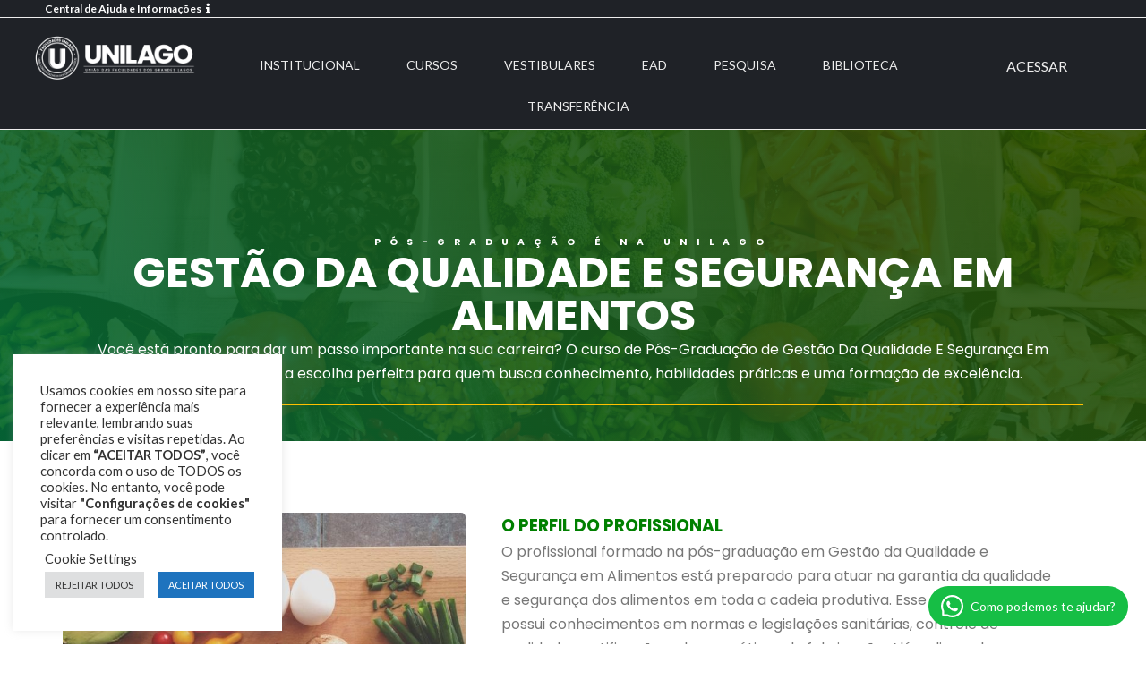

--- FILE ---
content_type: text/html; charset=UTF-8
request_url: https://unilago.riopreto.br/pos-graduacao/gestao-da-qualidade-e-seguranca-em-alimentos/
body_size: 44740
content:
<!DOCTYPE html>
<html lang="pt-BR">
<head>
    <meta charset="UTF-8">
    <meta name="viewport" content="width=device-width, initial-scale=1">
    <title>GESTÃO DA QUALIDADE E SEGURANÇA EM ALIMENTOS &#8211; Unilago</title>
<meta name='robots' content='max-image-preview:large' />
	<style>img:is([sizes="auto" i], [sizes^="auto," i]) { contain-intrinsic-size: 3000px 1500px }</style>
	<link rel='dns-prefetch' href='//vlibras.gov.br' />
<link rel='dns-prefetch' href='//fonts.googleapis.com' />
<link rel="alternate" type="application/rss+xml" title="Feed para Unilago &raquo;" href="https://unilago.riopreto.br/feed/" />
<link rel="alternate" type="application/rss+xml" title="Feed de comentários para Unilago &raquo;" href="https://unilago.riopreto.br/comments/feed/" />
<script type="text/javascript">
/* <![CDATA[ */
window._wpemojiSettings = {"baseUrl":"https:\/\/s.w.org\/images\/core\/emoji\/16.0.1\/72x72\/","ext":".png","svgUrl":"https:\/\/s.w.org\/images\/core\/emoji\/16.0.1\/svg\/","svgExt":".svg","source":{"concatemoji":"https:\/\/unilago.riopreto.br\/wp-includes\/js\/wp-emoji-release.min.js?ver=6.8.3"}};
/*! This file is auto-generated */
!function(s,n){var o,i,e;function c(e){try{var t={supportTests:e,timestamp:(new Date).valueOf()};sessionStorage.setItem(o,JSON.stringify(t))}catch(e){}}function p(e,t,n){e.clearRect(0,0,e.canvas.width,e.canvas.height),e.fillText(t,0,0);var t=new Uint32Array(e.getImageData(0,0,e.canvas.width,e.canvas.height).data),a=(e.clearRect(0,0,e.canvas.width,e.canvas.height),e.fillText(n,0,0),new Uint32Array(e.getImageData(0,0,e.canvas.width,e.canvas.height).data));return t.every(function(e,t){return e===a[t]})}function u(e,t){e.clearRect(0,0,e.canvas.width,e.canvas.height),e.fillText(t,0,0);for(var n=e.getImageData(16,16,1,1),a=0;a<n.data.length;a++)if(0!==n.data[a])return!1;return!0}function f(e,t,n,a){switch(t){case"flag":return n(e,"\ud83c\udff3\ufe0f\u200d\u26a7\ufe0f","\ud83c\udff3\ufe0f\u200b\u26a7\ufe0f")?!1:!n(e,"\ud83c\udde8\ud83c\uddf6","\ud83c\udde8\u200b\ud83c\uddf6")&&!n(e,"\ud83c\udff4\udb40\udc67\udb40\udc62\udb40\udc65\udb40\udc6e\udb40\udc67\udb40\udc7f","\ud83c\udff4\u200b\udb40\udc67\u200b\udb40\udc62\u200b\udb40\udc65\u200b\udb40\udc6e\u200b\udb40\udc67\u200b\udb40\udc7f");case"emoji":return!a(e,"\ud83e\udedf")}return!1}function g(e,t,n,a){var r="undefined"!=typeof WorkerGlobalScope&&self instanceof WorkerGlobalScope?new OffscreenCanvas(300,150):s.createElement("canvas"),o=r.getContext("2d",{willReadFrequently:!0}),i=(o.textBaseline="top",o.font="600 32px Arial",{});return e.forEach(function(e){i[e]=t(o,e,n,a)}),i}function t(e){var t=s.createElement("script");t.src=e,t.defer=!0,s.head.appendChild(t)}"undefined"!=typeof Promise&&(o="wpEmojiSettingsSupports",i=["flag","emoji"],n.supports={everything:!0,everythingExceptFlag:!0},e=new Promise(function(e){s.addEventListener("DOMContentLoaded",e,{once:!0})}),new Promise(function(t){var n=function(){try{var e=JSON.parse(sessionStorage.getItem(o));if("object"==typeof e&&"number"==typeof e.timestamp&&(new Date).valueOf()<e.timestamp+604800&&"object"==typeof e.supportTests)return e.supportTests}catch(e){}return null}();if(!n){if("undefined"!=typeof Worker&&"undefined"!=typeof OffscreenCanvas&&"undefined"!=typeof URL&&URL.createObjectURL&&"undefined"!=typeof Blob)try{var e="postMessage("+g.toString()+"("+[JSON.stringify(i),f.toString(),p.toString(),u.toString()].join(",")+"));",a=new Blob([e],{type:"text/javascript"}),r=new Worker(URL.createObjectURL(a),{name:"wpTestEmojiSupports"});return void(r.onmessage=function(e){c(n=e.data),r.terminate(),t(n)})}catch(e){}c(n=g(i,f,p,u))}t(n)}).then(function(e){for(var t in e)n.supports[t]=e[t],n.supports.everything=n.supports.everything&&n.supports[t],"flag"!==t&&(n.supports.everythingExceptFlag=n.supports.everythingExceptFlag&&n.supports[t]);n.supports.everythingExceptFlag=n.supports.everythingExceptFlag&&!n.supports.flag,n.DOMReady=!1,n.readyCallback=function(){n.DOMReady=!0}}).then(function(){return e}).then(function(){var e;n.supports.everything||(n.readyCallback(),(e=n.source||{}).concatemoji?t(e.concatemoji):e.wpemoji&&e.twemoji&&(t(e.twemoji),t(e.wpemoji)))}))}((window,document),window._wpemojiSettings);
/* ]]> */
</script>
<link rel='stylesheet' id='wfnews-css' href='https://unilago.riopreto.br/wp-content/plugins/the_wfnews/modules/css/adsense-widget.css?ver=1.0' type='text/css' media='all' />
<link rel='stylesheet' id='cookie-law-info-css' href='https://unilago.riopreto.br/wp-content/plugins/cookie-law-info/legacy/public/css/cookie-law-info-public.css?ver=3.3.9.1' type='text/css' media='all' />
<link rel='stylesheet' id='cookie-law-info-gdpr-css' href='https://unilago.riopreto.br/wp-content/plugins/cookie-law-info/legacy/public/css/cookie-law-info-gdpr.css?ver=3.3.9.1' type='text/css' media='all' />
<link rel='stylesheet' id='the_wfnews-css' href='https://unilago.riopreto.br/wp-content/plugins/the_wfnews/modules/css/the_wfnews.css?ver=6.8.3' type='text/css' media='all' />
<link rel='stylesheet' id='fontawesome-5.8.1-css' href='https://unilago.riopreto.br/wp-content/plugins/the_wfnews/modules/fonts/font-awesome/css/fontawesome-all.min.css?ver=5.8.1' type='text/css' media='all' />
<link rel='stylesheet' id='wfnews-fonts-rajdhani-css' href='//fonts.googleapis.com/css?family=Rajdhani%3A400%2C500%2C600%2C700&#038;subset=latin%2Clatin-ext' type='text/css' media='all' />
<link rel='stylesheet' id='vc_google_fonts_roboto100100italic300300italicregularitalic500500italic700700italic900900italic-css' href='//fonts.googleapis.com/css?family=Roboto%3A400%2C500%2C600%2C700&#038;subset=latin%2Clatin-ext' type='text/css' media='all' />
<link rel='stylesheet' id='bootstrap-v4-css' href='https://unilago.riopreto.br/wp-content/plugins/the_wfnews/modules/css/bootstrap.min.css?ver=4.1.3' type='text/css' media='all' />
<link rel='stylesheet' id='univero-theme-fonts-css' href='https://fonts.googleapis.com/css?family=Lato:300,400,500,700,900|Montserrat:100,200,300,400,500,600,700,800,900|Raleway:100,200,300,400,500,600,700,800,900&#038;subset=latin%2Clatin-ext' type='text/css' media='all' />
<link rel='stylesheet' id='vcv:assets:front:style-css' href='https://unilago.riopreto.br/wp-content/plugins/visualcomposer/public/dist/front.bundle.css?ver=45.15.0' type='text/css' media='all' />
<link rel='stylesheet' id='vcv:assets:source:styles:assetslibraryimagefilterdistimagefilterbundlecss-css' href='https://unilago.riopreto.br/wp-content/plugins/visualcomposer/public/sources/assetsLibrary/imageFilter/dist/imageFilter.bundle.css?ver=45.15.0-4808' type='text/css' media='all' />
<style id='vcv-globalElementsCss-inline-css' type='text/css'>
.ninzio-breadscrumb.layout1{display:none}#botaoWhats{border-radius:50px;bottom:20px;height:60px;position:fixed;right:30px;text-align:center;width:60px;z-index:999}#botaoWhats img:hover{filter:contrast(200%)}#botaoHelp{border-radius:50px;bottom:20px;height:60px;left:30px;position:fixed;text-align:center;width:60px;z-index:999}#botaoHelp:hover{filter:contrast(200%)}#modal-custom{background:#fff;border:1px solid #cfcfcf;border-radius:20px;height:800px;left:50%;margin-left:-300px;padding:30px;position:fixed;top:5%;width:600px}#FaleCoordenador{display:none}
</style>
<style id='vcv:assets:front:style:4808-inline-css' type='text/css'>
.vce-col{box-sizing:border-box;display:-ms-flexbox;display:flex;-ms-flex:0 0 100%;flex:0 0 100%;max-width:100%;min-width:1em;position:relative}.vce-col--auto{-ms-flex-preferred-size:auto;-ms-flex:1;flex:1;flex-basis:auto}.vce-col-content,.vce-col-inner{overflow-wrap:break-word;position:relative;transition:box-shadow .2s}.vce-col-inner{width:100%}.vce-col-direction--rtl{direction:rtl}.vce-element--has-background>.vce-col-inner>.vce-col-content{padding-left:30px;padding-right:30px;padding-top:30px}.vce-col.vce-col--all-hide{display:none}@media (min-width:0),print{.vce-col--xs-auto{-ms-flex:1 1 0;flex:1 1 0;width:auto}.vce-col--xs-1{-ms-flex:0 0 100%;flex:0 0 100%;max-width:100%}.vce-col.vce-col--xs-visible{display:-ms-flexbox;display:flex}.vce-col.vce-col--xs-hide{display:none}}.vce-row-container>.vce-row>.vce-row-content>.vce-col>.vce-col-inner{padding:0}@media (min-width:544px),print{.vce-col--sm-auto{-ms-flex:1 1 0;flex:1 1 0;width:auto}.vce-col--sm-1{-ms-flex:0 0 100%;flex:0 0 100%;max-width:100%}.vce-col.vce-col--sm-visible{display:-ms-flexbox;display:flex}.vce-col.vce-col--sm-hide{display:none}}@media (min-width:768px),print{.vce-col--md-auto{-ms-flex:1 1 0;flex:1 1 0;width:auto}.vce-col--md-1{-ms-flex:0 0 100%;flex:0 0 100%;max-width:100%}.vce-col.vce-col--md-visible{display:-ms-flexbox;display:flex}.vce-col.vce-col--md-hide{display:none}}@media print,screen and (min-width:992px){.vce-col--lg-auto{-ms-flex:1 1 0;flex:1 1 0;width:1px}.vce-col--lg-1{-ms-flex:0 0 100%;flex:0 0 100%;max-width:100%}.vce-col.vce-col--lg-visible{display:-ms-flexbox;display:flex}.vce-col.vce-col--lg-hide{display:none}}@media (min-width:1200px),print{.vce-col--xl-auto{-ms-flex:1 1 0;flex:1 1 0;width:auto}.vce-col--xl-1{-ms-flex:0 0 100%;flex:0 0 100%;max-width:100%}.vce-col.vce-col--xl-visible{display:-ms-flexbox;display:flex}.vce-col.vce-col--xl-hide{display:none}}@media (min-width:0) and (max-width:543px){.vce-element--xs--has-background>.vce-col-inner>.vce-col-content{padding-left:30px;padding-right:30px;padding-top:30px}}@media (min-width:544px) and (max-width:767px){.vce-element--sm--has-background>.vce-col-inner>.vce-col-content{padding-left:30px;padding-right:30px;padding-top:30px}}@media (min-width:768px) and (max-width:991px){.vce-element--md--has-background>.vce-col-inner>.vce-col-content{padding-left:30px;padding-right:30px;padding-top:30px}}@media (min-width:992px) and (max-width:1199px){.vce-element--lg--has-background>.vce-col-inner>.vce-col-content{padding-left:30px;padding-right:30px;padding-top:30px}}@media (min-width:1200px){.vce-element--xl--has-background>.vce-col-inner>.vce-col-content{padding-left:30px;padding-right:30px;padding-top:30px}}.vce-sandwich-menu{text-align:var(--alignment)}button.vce-sandwich-menu-close-button,button.vce-sandwich-menu-open-button{border:0;box-shadow:none;display:inline-block;line-height:normal;padding:0;position:relative;text-decoration:none;transition:background-color .2s ease-in-out;vertical-align:top}button.vce-sandwich-menu-close-button:hover,button.vce-sandwich-menu-close-button:not(:hover):not(:active),button.vce-sandwich-menu-open-button:not(:hover):not(:active){background:transparent}button.vce-sandwich-menu-close-button svg,button.vce-sandwich-menu-open-button svg{transition:fill .2s ease-in-out}button.vce-sandwich-menu-close-button:active,button.vce-sandwich-menu-close-button:focus,button.vce-sandwich-menu-close-button:hover,button.vce-sandwich-menu-open-button:active,button.vce-sandwich-menu-open-button:focus,button.vce-sandwich-menu-open-button:hover{box-shadow:none;outline:0;text-decoration:none}button.vce-sandwich-menu-close-button{position:absolute;right:30px;top:30px;z-index:1}.rtl button.vce-sandwich-menu-close-button,[dir=rlt] button.vce-sandwich-menu-close-button{left:30px;right:auto}.vce-sandwich-menu-close-button .vce-sandwich-menu-close-button-inner,.vce-sandwich-menu-open-button .vce-sandwich-menu-open-button-inner{display:inline-block;height:24px;position:relative;vertical-align:top;width:24px}.vce-sandwich-menu-close-button svg,.vce-sandwich-menu-open-button svg{bottom:0;left:0;margin:auto;position:absolute;right:0;top:0}.vce-sandwich-menu-shape--square button.vce-sandwich-menu-open-button{padding:18px}.vce-sandwich-menu-shape--rounded button.vce-sandwich-menu-open-button{border-radius:5px;padding:18px}.vce-sandwich-menu-shape--round button.vce-sandwich-menu-open-button{border-radius:50%;padding:18px}.vce-sandwich-menu-container{-ms-flex-pack:center;-ms-flex-align:center;word-wrap:break-word;-webkit-font-smoothing:antialiased;-webkit-align-items:center;align-items:center;bottom:0;display:-webkit-flex;display:-ms-flexbox;display:flex;-webkit-flex-direction:column;-ms-flex-direction:column;flex-direction:column;-webkit-justify-content:center;justify-content:center;left:0;opacity:0;overflow:hidden;position:fixed;right:0;top:0;transition:opacity .2s ease-in-out;visibility:hidden;z-index:-999}.vce-sandwich-menu-container[data-vcv-sandwich-menu-visible]{opacity:1;visibility:visible;z-index:9998}.vce-sandwich-menu-scroll-container{height:100%;max-width:100%;overflow:auto;width:100%}.vce-sandwich-menu-inner,.vce-sandwich-menu-scroll-container{display:-webkit-flex;display:-ms-flexbox;display:flex;-webkit-flex-direction:column;-ms-flex-direction:column;flex-direction:column}.vce-sandwich-menu-inner{-ms-flex-pack:center;-ms-flex-negative:0;-ms-flex-positive:1;background-size:cover;box-sizing:border-box;-webkit-flex-grow:1;flex-grow:1;-webkit-flex-shrink:0;flex-shrink:0;font-size:22px;-webkit-justify-content:center;justify-content:center;line-height:2;margin:20px;min-height:calc(100% - 40px);overflow:hidden;padding:15px 0;position:relative;text-align:center}.vce-sandwich-menu-inner nav ul{list-style-type:none;margin:0;padding:0}.vce-sandwich-menu-inner nav li.menu-item{font-size:1em;line-height:2;list-style-type:none;margin:0;padding:0}.vce-sandwich-menu-inner nav>ul>.menu-item{font-weight:700}.vce-sandwich-menu-inner nav>ul>.menu-item-has-children>.sub-menu>.menu-item{font-size:.8em;line-height:2}.vce-sandwich-menu-inner nav>ul>.menu-item-has-children>.sub-menu>.menu-item>.sub-menu>.menu-item{font-size:.75em;line-height:2}.vce-sandwich-menu-inner nav .menu-item-has-children>ul{margin:12px 0}.vce-sandwich-menu-inner nav li.menu-item:after,.vce-sandwich-menu-inner nav li.menu-item:before{display:none}.vce-sandwich-menu-inner nav li.menu-item a,.vce-sandwich-menu-inner nav li.menu-item a:hover{border-bottom:0;box-shadow:none}.vce-sandwich-menu-wrapper .vce-sandwich-menu-container button.vce-sandwich-menu-close-button svg{fill:var(--closeIconColor)}.vce-sandwich-menu-wrapper .vce-sandwich-menu .vce-sandwich-menu-container button.vce-sandwich-menu-close-button:hover svg{fill:var(--closeIconHoverColor)}.vce-sandwich-menu-wrapper .vce-sandwich-menu-close-button svg,.vce-sandwich-menu-wrapper .vce-sandwich-menu-open-button svg{fill:var(--iconColor)}.vce-sandwich-menu-wrapper button.vce-sandwich-menu-close-button:hover svg,.vce-sandwich-menu-wrapper button.vce-sandwich-menu-open-button:hover svg{fill:var(--iconHoverColor)}.vce-sandwich-menu-wrapper .vce-sandwich-menu .vce-sandwich-menu-inner nav[class^=menu] ul.sub-menu>li.menu-item a,.vce-sandwich-menu-wrapper .vce-sandwich-menu .vce-sandwich-menu-inner nav[class^=menu] ul>li.menu-item a{color:var(--linkColor)}.vce-sandwich-menu-wrapper .vce-sandwich-menu .vce-sandwich-menu-inner nav[class^=menu] ul>li.menu-item a:hover,.vce-sandwich-menu-wrapper .vce-sandwich-menu .vce-sandwich-menu-inner nav[class^=menu] ul>li.menu-item.current-menu-item>a{color:var(--linkHoverColor)}.vce-sandwich-menu-wrapper .vce-sandwich-menu-container{background-color:var(--overlayBackground)}.vce-sandwich-menu-wrapper button.vce-sandwich-menu-open-button:not(:hover):not(:active){background-color:var(--shapeColor)}.vce-sandwich-menu-wrapper button.vce-sandwich-menu-open-button:hover{background-color:var(--shapeHoverColor)}a.vce-single-image-inner{color:transparent}a.vce-single-image-inner,a.vce-single-image-inner:focus,a.vce-single-image-inner:hover{border-bottom:0;box-shadow:none;text-decoration:none}.vce-single-image-inner{line-height:1;position:relative}.vce-single-image-inner,.vce-single-image-wrapper{display:inline-block;max-width:100%;vertical-align:top}.vce-single-image-wrapper{overflow:hidden}.vce-single-image-wrapper img{max-width:100%;vertical-align:top}.vce-single-image--border-rounded{border-radius:5px;overflow:hidden}.vce-single-image--border-round{border-radius:50%;overflow:hidden}.vce-single-image--align-center{text-align:center}.vce-single-image--align-right{text-align:right}.vce-single-image--align-left{text-align:left}.vce-single-image-wrapper figure{margin:0}.vce-single-image-wrapper figcaption{font-style:italic;margin-top:10px}.vce-single-image-wrapper figcaption[hidden]{display:none}.vce-single-image-inner.vce-single-image--absolute .vce-single-image:not([data-dynamic-natural-size=true]){height:100%;left:0;object-fit:cover;position:absolute;top:0;width:100%}.vce-single-image-container .vce-single-image-inner .vce-single-image{box-shadow:none}.vce-single-image-figure-inner{display:inline-block;max-width:100%}.vce{margin-bottom:30px}.vce-row-container{width:100%}.vce-row{display:-ms-flexbox;display:flex;-ms-flex-direction:column;flex-direction:column;margin-left:0;position:relative;transition:box-shadow .2s}.vce-row,.vce-row-content>.vce-col:last-child{margin-right:0}.vce-row-full-height{min-height:100vh}.vce-row-content{-ms-flex-pack:start;-ms-flex-line-pack:start;-ms-flex-align:start;align-content:flex-start;align-items:flex-start;display:-ms-flexbox;display:flex;-ms-flex:1 1 auto;flex:1 1 auto;-ms-flex-direction:row;flex-direction:row;-ms-flex-wrap:wrap;flex-wrap:wrap;justify-content:flex-start;min-height:1em;position:relative}.vce-row-wrap--reverse>.vce-row-content{-ms-flex-line-pack:end;-ms-flex-align:end;align-content:flex-end;align-items:flex-end;-ms-flex-wrap:wrap-reverse;flex-wrap:wrap-reverse}.vce-row-columns--top>.vce-row-content{-ms-flex-line-pack:start;align-content:flex-start}.vce-row-columns--top.vce-row-wrap--reverse>.vce-row-content{-ms-flex-line-pack:end;align-content:flex-end}.vce-row-columns--middle>.vce-row-content{-ms-flex-line-pack:center;align-content:center}.vce-row-columns--bottom>.vce-row-content{-ms-flex-line-pack:end;align-content:flex-end}.vce-row-columns--bottom.vce-row-wrap--reverse>.vce-row-content{-ms-flex-line-pack:start;align-content:flex-start}.vce-row-columns--bottom>.vce-row-content:after,.vce-row-columns--middle>.vce-row-content:after,.vce-row-columns--top>.vce-row-content:after{content:"";display:block;height:0;overflow:hidden;visibility:hidden;width:100%}.vce-row-content--middle>.vce-row-content>.vce-col>.vce-col-inner{-ms-flex-pack:center;display:-ms-flexbox;display:flex;-ms-flex-direction:column;flex-direction:column;justify-content:center}.vce-row-content--bottom>.vce-row-content>.vce-col>.vce-col-inner{-ms-flex-pack:end;display:-ms-flexbox;display:flex;-ms-flex-direction:column;flex-direction:column;justify-content:flex-end}.vce-row-equal-height>.vce-row-content{-ms-flex-align:stretch;align-items:stretch}.vce-row-columns--stretch>.vce-row-content{-ms-flex-line-pack:stretch;-ms-flex-align:stretch;align-content:stretch;align-items:stretch}.vce-row[data-vce-full-width=true]{box-sizing:border-box;position:relative}.vce-row[data-vce-stretch-content=true]{padding-left:30px;padding-right:30px}.vce-row[data-vce-stretch-content=true].vce-row-no-paddings{padding-left:0;padding-right:0}.vce-row.vce-element--has-background{padding-left:30px;padding-right:30px;padding-top:30px}.vce-row.vce-element--has-background[data-vce-full-width=true]:not([data-vce-stretch-content=true]){padding-left:0;padding-right:0}.vce-row.vce-element--has-background.vce-row--has-col-background{padding-bottom:30px}.vce-row>.vce-row-content>.vce-col.vce-col--all-last{margin-right:0}.rtl .vce-row>.vce-row-content>.vce-col.vce-col--all-last,.rtl.vce-row>.vce-row-content>.vce-col.vce-col--all-last{margin-left:0}@media (min-width:0) and (max-width:543px){.vce-row.vce-element--xs--has-background{padding-left:30px;padding-right:30px;padding-top:30px}.vce-row.vce-element--xs--has-background[data-vce-full-width=true]:not([data-vce-stretch-content=true]){padding-left:0;padding-right:0}.vce-row.vce-element--has-background.vce-row--xs--has-col-background,.vce-row.vce-element--xs--has-background.vce-row--has-col-background,.vce-row.vce-element--xs--has-background.vce-row--xs--has-col-background{padding-bottom:30px}.vce-row>.vce-row-content>.vce-col.vce-col--xs-last{margin-right:0}.rtl .vce-row>.vce-row-content>.vce-col.vce-col--xs-last,.rtl.vce-row>.vce-row-content>.vce-col.vce-col--xs-last{margin-left:0}}@media (min-width:544px) and (max-width:767px){.vce-row.vce-element--sm--has-background{padding-left:30px;padding-right:30px;padding-top:30px}.vce-row.vce-element--sm--has-background[data-vce-full-width=true]:not([data-vce-stretch-content=true]){padding-left:0;padding-right:0}.vce-row.vce-element--has-background.vce-row--sm--has-col-background,.vce-row.vce-element--sm--has-background.vce-row--has-col-background,.vce-row.vce-element--sm--has-background.vce-row--sm--has-col-background{padding-bottom:30px}.vce-row>.vce-row-content>.vce-col.vce-col--sm-last{margin-right:0}.rtl .vce-row>.vce-row-content>.vce-col.vce-col--sm-last,.rtl.vce-row>.vce-row-content>.vce-col.vce-col--sm-last{margin-left:0}}@media (min-width:768px) and (max-width:991px){.vce-row.vce-element--md--has-background{padding-left:30px;padding-right:30px;padding-top:30px}.vce-row.vce-element--md--has-background[data-vce-full-width=true]:not([data-vce-stretch-content=true]){padding-left:0;padding-right:0}.vce-row.vce-element--has-background.vce-row--md--has-col-background,.vce-row.vce-element--md--has-background.vce-row--has-col-background,.vce-row.vce-element--md--has-background.vce-row--md--has-col-background{padding-bottom:30px}.vce-row>.vce-row-content>.vce-col.vce-col--md-last{margin-right:0}.rtl .vce-row>.vce-row-content>.vce-col.vce-col--md-last,.rtl.vce-row>.vce-row-content>.vce-col.vce-col--md-last{margin-left:0}}@media (min-width:992px) and (max-width:1199px){.vce-row.vce-element--lg--has-background{padding-left:30px;padding-right:30px;padding-top:30px}.vce-row.vce-element--lg--has-background[data-vce-full-width=true]:not([data-vce-stretch-content=true]){padding-left:0;padding-right:0}.vce-row.vce-element--has-background.vce-row--lg--has-col-background,.vce-row.vce-element--lg--has-background.vce-row--has-col-background,.vce-row.vce-element--lg--has-background.vce-row--lg--has-col-background{padding-bottom:30px}.vce-row>.vce-row-content>.vce-col.vce-col--lg-last{margin-right:0}.rtl .vce-row>.vce-row-content>.vce-col.vce-col--lg-last,.rtl.vce-row>.vce-row-content>.vce-col.vce-col--lg-last{margin-left:0}}@media (min-width:1200px){.vce-row.vce-element--xl--has-background{padding-left:30px;padding-right:30px;padding-top:30px}.vce-row.vce-element--xl--has-background[data-vce-full-width=true]:not([data-vce-stretch-content=true]){padding-left:0;padding-right:0}.vce-row.vce-element--has-background.vce-row--xl--has-col-background,.vce-row.vce-element--xl--has-background.vce-row--has-col-background,.vce-row.vce-element--xl--has-background.vce-row--xl--has-col-background{padding-bottom:30px}.vce-row>.vce-row-content>.vce-col.vce-col--xl-last{margin-right:0}.rtl .vce-row>.vce-row-content>.vce-col.vce-col--xl-last,.rtl.vce-row>.vce-row-content>.vce-col.vce-col--xl-last{margin-left:0}}.vce-sandwich-menu{text-align:var(--alignment)}button.vce-sandwich-menu-close-button,button.vce-sandwich-menu-open-button{border:0;box-shadow:none;display:inline-block;line-height:normal;padding:0;position:relative;text-decoration:none;transition:background-color .2s ease-in-out;vertical-align:top}button.vce-sandwich-menu-close-button:hover,button.vce-sandwich-menu-close-button:not(:hover):not(:active),button.vce-sandwich-menu-open-button:not(:hover):not(:active){background:transparent}button.vce-sandwich-menu-close-button svg,button.vce-sandwich-menu-open-button svg{transition:fill .2s ease-in-out}button.vce-sandwich-menu-close-button:active,button.vce-sandwich-menu-close-button:focus,button.vce-sandwich-menu-close-button:hover,button.vce-sandwich-menu-open-button:active,button.vce-sandwich-menu-open-button:focus,button.vce-sandwich-menu-open-button:hover{box-shadow:none;outline:0;text-decoration:none}button.vce-sandwich-menu-close-button{position:absolute;right:30px;top:30px;z-index:1}.rtl button.vce-sandwich-menu-close-button,[dir=rlt] button.vce-sandwich-menu-close-button{left:30px;right:auto}.vce-sandwich-menu-close-button .vce-sandwich-menu-close-button-inner,.vce-sandwich-menu-open-button .vce-sandwich-menu-open-button-inner{display:inline-block;height:24px;position:relative;vertical-align:top;width:24px}.vce-sandwich-menu-close-button svg,.vce-sandwich-menu-open-button svg{bottom:0;left:0;margin:auto;position:absolute;right:0;top:0}.vce-sandwich-menu-shape--square button.vce-sandwich-menu-open-button{padding:18px}.vce-sandwich-menu-shape--rounded button.vce-sandwich-menu-open-button{border-radius:5px;padding:18px}.vce-sandwich-menu-shape--round button.vce-sandwich-menu-open-button{border-radius:50%;padding:18px}.vce-sandwich-menu-container{-ms-flex-pack:center;-ms-flex-align:center;word-wrap:break-word;-webkit-font-smoothing:antialiased;-webkit-align-items:center;align-items:center;bottom:0;display:-webkit-flex;display:-ms-flexbox;display:flex;-webkit-flex-direction:column;-ms-flex-direction:column;flex-direction:column;-webkit-justify-content:center;justify-content:center;left:0;opacity:0;overflow:hidden;position:fixed;right:0;top:0;transition:opacity .2s ease-in-out;visibility:hidden;z-index:-999}.vce-sandwich-menu-container[data-vcv-sandwich-menu-visible]{opacity:1;visibility:visible;z-index:9998}.vce-sandwich-menu-scroll-container{height:100%;max-width:100%;overflow:auto;width:100%}.vce-sandwich-menu-inner,.vce-sandwich-menu-scroll-container{display:-webkit-flex;display:-ms-flexbox;display:flex;-webkit-flex-direction:column;-ms-flex-direction:column;flex-direction:column}.vce-sandwich-menu-inner{-ms-flex-pack:center;-ms-flex-negative:0;-ms-flex-positive:1;background-size:cover;box-sizing:border-box;-webkit-flex-grow:1;flex-grow:1;-webkit-flex-shrink:0;flex-shrink:0;font-size:22px;-webkit-justify-content:center;justify-content:center;line-height:2;margin:20px;min-height:calc(100% - 40px);overflow:hidden;padding:15px 0;position:relative;text-align:center}.vce-sandwich-menu-inner nav ul{list-style-type:none;margin:0;padding:0}.vce-sandwich-menu-inner nav li.menu-item{font-size:1em;line-height:2;list-style-type:none;margin:0;padding:0}.vce-sandwich-menu-inner nav>ul>.menu-item{font-weight:700}.vce-sandwich-menu-inner nav>ul>.menu-item-has-children>.sub-menu>.menu-item{font-size:.8em;line-height:2}.vce-sandwich-menu-inner nav>ul>.menu-item-has-children>.sub-menu>.menu-item>.sub-menu>.menu-item{font-size:.75em;line-height:2}.vce-sandwich-menu-inner nav .menu-item-has-children>ul{margin:12px 0}.vce-sandwich-menu-inner nav li.menu-item:after,.vce-sandwich-menu-inner nav li.menu-item:before{display:none}.vce-sandwich-menu-inner nav li.menu-item a,.vce-sandwich-menu-inner nav li.menu-item a:hover{border-bottom:0;box-shadow:none}.vce-sandwich-menu-wrapper .vce-sandwich-menu-container button.vce-sandwich-menu-close-button svg{fill:var(--closeIconColor)}.vce-sandwich-menu-wrapper .vce-sandwich-menu .vce-sandwich-menu-container button.vce-sandwich-menu-close-button:hover svg{fill:var(--closeIconHoverColor)}.vce-sandwich-menu-wrapper .vce-sandwich-menu-close-button svg,.vce-sandwich-menu-wrapper .vce-sandwich-menu-open-button svg{fill:var(--iconColor)}.vce-sandwich-menu-wrapper button.vce-sandwich-menu-close-button:hover svg,.vce-sandwich-menu-wrapper button.vce-sandwich-menu-open-button:hover svg{fill:var(--iconHoverColor)}.vce-sandwich-menu-wrapper .vce-sandwich-menu .vce-sandwich-menu-inner nav[class^=menu] ul.sub-menu>li.menu-item a,.vce-sandwich-menu-wrapper .vce-sandwich-menu .vce-sandwich-menu-inner nav[class^=menu] ul>li.menu-item a{color:var(--linkColor)}.vce-sandwich-menu-wrapper .vce-sandwich-menu .vce-sandwich-menu-inner nav[class^=menu] ul>li.menu-item a:hover,.vce-sandwich-menu-wrapper .vce-sandwich-menu .vce-sandwich-menu-inner nav[class^=menu] ul>li.menu-item.current-menu-item>a{color:var(--linkHoverColor)}.vce-sandwich-menu-wrapper .vce-sandwich-menu-container{background-color:var(--overlayBackground)}.vce-sandwich-menu-wrapper button.vce-sandwich-menu-open-button:not(:hover):not(:active){background-color:var(--shapeColor)}.vce-sandwich-menu-wrapper button.vce-sandwich-menu-open-button:hover{background-color:var(--shapeHoverColor)} .vce-basic-menu-container .vce-basic-menu nav>ul>li:before{background-color:transparent;border-radius:0;bottom:10px;content:"";height:3px;left:26px;margin:0;position:absolute;top:auto;width:calc(100% - 52px)}.vce-basic-menu-container .vce-basic-menu nav>ul.menu>li.menu-item>a{width:auto}.vce-basic-menu-container .vce-basic-menu ul{display:-webkit-flex;display:-ms-flexbox;display:flex;-webkit-flex-wrap:wrap;-ms-flex-wrap:wrap;flex-wrap:wrap;margin:0;padding:0}.vce-basic-menu-container .vce-basic-menu ul .menu-item{list-style:none;margin:0;padding:0;position:relative}.vce-basic-menu-container .vce-basic-menu ul .menu-item:not(:hover)>.sub-menu,.vce-basic-menu-container .vce-basic-menu ul .menu-item:not(:hover)>.sub-menu a{margin:0!important;padding:0!important}.vce-basic-menu-container .vce-basic-menu ul .menu-item:hover>.sub-menu{max-width:10000px;top:100%;transition-delay:0s;visibility:visible}.vce-basic-menu-container .vce-basic-menu ul .menu-item:hover>.sub-menu>li>a{padding:16px 26px;transition-delay:0s;width:16em}.vce-basic-menu-container .vce-basic-menu ul .menu-item>.sub-menu>li>a{overflow:hidden;padding:0;transition:padding 0s ease .25s,width 0s ease .25s,color .2s ease-in-out;width:0}.vce-basic-menu-container .vce-basic-menu ul .menu-item>.sub-menu>li>a:hover{overflow:visible}.vce-basic-menu-container .vce-basic-menu ul .menu-item a{border:none;box-shadow:none;display:inline-block;font-size:1em;line-height:1;padding:16px 26px;position:relative;text-decoration:none;text-transform:uppercase;transition:color .2s ease-in-out}.vce-basic-menu-container .vce-basic-menu ul .sub-menu{border-style:solid;border-width:1px;left:26px;margin:0;max-width:0;padding:0;position:absolute;top:-1000%;transition:all 0s ease .25s;visibility:hidden;z-index:99999}.vce-basic-menu-container .vce-basic-menu ul .sub-menu a{display:block;font-size:.75em}.vce-basic-menu-container .vce-basic-menu ul .sub-menu a:before{background:transparent;border:1px solid transparent;bottom:-1px;content:"";left:-1px;opacity:0;position:absolute;right:-1px;top:-1px;transition:opacity .2s ease-in-out}.vce-basic-menu-container .vce-basic-menu ul .sub-menu .menu-item:before{display:none}.vce-basic-menu-container .vce-basic-menu ul .sub-menu .menu-item a{padding:16px 18px}.vce-basic-menu-container .vce-basic-menu ul .sub-menu .sub-menu{left:100%;top:-1px}.vce-basic-menu-container .vce-basic-menu .vce-basic-menu-wrapper.vce-basic-menu--alignment-left .menu{-ms-flex-pack:start;-webkit-justify-content:flex-start;justify-content:flex-start}.vce-basic-menu-container .vce-basic-menu .vce-basic-menu-wrapper.vce-basic-menu--alignment-center .menu{-ms-flex-pack:center;-webkit-justify-content:center;justify-content:center}.vce-basic-menu-container .vce-basic-menu .vce-basic-menu-wrapper.vce-basic-menu--alignment-right .menu{-ms-flex-pack:end;-webkit-justify-content:flex-end;justify-content:flex-end}.vce-basic-menu--style-sub-menu-separator .vce-basic-menu ul .sub-menu a{border-bottom-style:solid;border-bottom-width:1px}.vce-basic-menu--style-sub-menu-separator .vce-basic-menu ul .sub-menu .menu-item:last-child a{border-bottom:none}.vce-basic-menu-sandwich-container .vce-sandwich-menu-wrapper{margin:0}[data-vce-basic-menu-to-sandwich="1"] .vce-basic-menu,[data-vce-basic-menu-to-sandwich=true] .vce-basic-menu{opacity:0}[data-vcv-basic-menu-collapsed=true] .vce-basic-menu{height:0;margin:0;opacity:0;pointer-events:none;position:absolute;visibility:hidden}[data-vcv-basic-menu-collapsed=true] .vce-basic-menu-sandwich-container{display:block;opacity:1}[data-vcv-basic-menu-collapsed=false] .vce-basic-menu{height:auto;opacity:1;pointer-events:auto;position:relative;visibility:visible}[data-vcv-basic-menu-collapsed=false] .vce-basic-menu-sandwich-container{display:none}[data-vcv-basic-menu-loading=true] .vce-basic-menu,[data-vcv-basic-menu-loading=true] .vce-basic-menu-sandwich-container,[data-vcv-basic-menu-loading=true] .vce-basic-menu-wrapper,[data-vcv-basic-menu-loading=true] .vce-sandwich-menu-wrapper{opacity:0}.vce-basic-menu-container iframe.vce-basic-menu-resize-helper{border:0;margin:0;max-width:unset;padding:0}.vce-row--col-gap-5>.vce-row-content>.vce-col{margin-right:5px}.vce-row--col-gap-5>.vce-row-content>.vce-column-resizer .vce-column-resizer-handler{width:5px}.rtl .vce-row--col-gap-5>.vce-row-content>.vce-col,.rtl.vce-row--col-gap-5>.vce-row-content>.vce-col{margin-left:5px;margin-right:0}.vce-row--col-gap-30>.vce-row-content>.vce-col{margin-right:30px}.vce-row--col-gap-30>.vce-row-content>.vce-column-resizer .vce-column-resizer-handler{width:30px}.rtl .vce-row--col-gap-30>.vce-row-content>.vce-col,.rtl.vce-row--col-gap-30>.vce-row-content>.vce-col{margin-left:30px;margin-right:0}.vce-basic-menu--style-text--color-b-237-237-237 .vce-basic-menu nav>ul>li>a{color:#ededed}.vce-basic-menu--style-text--color-b-237-237-237 .vce-basic-menu nav>ul>li>a:hover{color:#f0f0f0} .vce-basic-menu-inner.vce-basic-menu--style-text--hover-color-4A90E2 .vce-basic-menu nav>ul>li>a:hover{color:#4a90e2} .vce-basic-menu--style-underline--color-4A90E2 .vce-basic-menu nav>ul>li:hover:before{background-color:#4a90e2} .vce-basic-menu--style-sub-menu-text--color-b-85-85-85 .vce-basic-menu .sub-menu a{color:#555}.vce-basic-menu--style-sub-menu-text--color-b-85-85-85 .vce-basic-menu .sub-menu a:hover{color:#6f6f6f} .vce-basic-menu-inner.vce-basic-menu--style-sub-menu-text--hover-color-4A90E2 .vce-basic-menu .sub-menu a:hover{color:#4a90e2} .vce-basic-menu--style-sub-menu-background--color-ffffff .vce-basic-menu .sub-menu{background-color:#fff} .vce-basic-menu--style-sub-menu-background--hover-color-4A90E2 .vce-basic-menu .sub-menu a:hover{background:#4a90e2}.vce-basic-menu--style-sub-menu-background--hover-color-4A90E2 .vce-basic-menu .sub-menu a:hover:before{border-color:#4a90e2;opacity:1} .vce-basic-menu--style-sub-menu-outline--color-EDEDED .vce-basic-menu .sub-menu,.vce-basic-menu--style-sub-menu-outline--color-EDEDED .vce-basic-menu ul .menu-item .sub-menu a{border-color:#ededed}.vce-basic-menu--style-text--color-b-237-237-237 .vce-basic-menu nav>ul>li>a{color:#ededed}.vce-basic-menu--style-text--color-b-237-237-237 .vce-basic-menu nav>ul>li>a:hover{color:#f0f0f0} .vce-basic-menu-inner.vce-basic-menu--style-text--hover-color-b-29-100-197 .vce-basic-menu nav>ul>li>a:hover{color:#1d64c5} .vce-basic-menu--style-underline--color-4A90E2 .vce-basic-menu nav>ul>li:hover:before{background-color:#4a90e2} .vce-basic-menu--style-sub-menu-text--color-3E3D3D .vce-basic-menu .sub-menu a{color:#3e3d3d}.vce-basic-menu--style-sub-menu-text--color-3E3D3D .vce-basic-menu .sub-menu a:hover{color:#5b5a5a} .vce-basic-menu-inner.vce-basic-menu--style-sub-menu-text--hover-color-b-255-255-255 .vce-basic-menu .sub-menu a:hover{color:#fff} .vce-basic-menu--style-sub-menu-background--color-b-255-255-255 .vce-basic-menu .sub-menu{background-color:#fff} .vce-basic-menu--style-sub-menu-background--hover-color-b-218-218-218 .vce-basic-menu .sub-menu a:hover{background:#dadada}.vce-basic-menu--style-sub-menu-background--hover-color-b-218-218-218 .vce-basic-menu .sub-menu a:hover:before{border-color:#dadada;opacity:1} .vce-basic-menu--style-sub-menu-outline--color-EDEDED .vce-basic-menu .sub-menu,.vce-basic-menu--style-sub-menu-outline--color-EDEDED .vce-basic-menu ul .menu-item .sub-menu a{border-color:#ededed}@media{#clone-el-7704b03d [data-vce-do-apply*=all][data-vce-do-apply*=el-7704b03d],#clone-el-7704b03d [data-vce-do-apply*=margin][data-vce-do-apply*=el-7704b03d],#clone-el-7704b03d[data-vce-do-apply*=all][data-vce-do-apply*=el-7704b03d],#clone-el-7704b03d[data-vce-do-apply*=margin][data-vce-do-apply*=el-7704b03d],#el-7704b03d [data-vce-do-apply*=all][data-vce-do-apply*=el-7704b03d],#el-7704b03d [data-vce-do-apply*=margin][data-vce-do-apply*=el-7704b03d],#el-7704b03d[data-vce-do-apply*=all][data-vce-do-apply*=el-7704b03d],#el-7704b03d[data-vce-do-apply*=margin][data-vce-do-apply*=el-7704b03d]{margin-bottom:0;margin-left:0;margin-right:0}#clone-el-7704b03d [data-vce-do-apply*=all][data-vce-do-apply*=el-7704b03d],#clone-el-7704b03d [data-vce-do-apply*=padding][data-vce-do-apply*=el-7704b03d],#clone-el-7704b03d[data-vce-do-apply*=all][data-vce-do-apply*=el-7704b03d],#clone-el-7704b03d[data-vce-do-apply*=padding][data-vce-do-apply*=el-7704b03d],#el-7704b03d [data-vce-do-apply*=all][data-vce-do-apply*=el-7704b03d],#el-7704b03d [data-vce-do-apply*=padding][data-vce-do-apply*=el-7704b03d],#el-7704b03d[data-vce-do-apply*=all][data-vce-do-apply*=el-7704b03d],#el-7704b03d[data-vce-do-apply*=padding][data-vce-do-apply*=el-7704b03d]{padding-bottom:0;padding-left:0;padding-right:0}#clone-el-7704b03d [data-vce-do-apply*=all][data-vce-do-apply*=el-7704b03d],#clone-el-7704b03d [data-vce-do-apply*=left-pad][data-vce-do-apply*=el-7704b03d],#clone-el-7704b03d[data-vce-do-apply*=all][data-vce-do-apply*=el-7704b03d],#clone-el-7704b03d[data-vce-do-apply*=left-pad][data-vce-do-apply*=el-7704b03d],#el-7704b03d [data-vce-do-apply*=all][data-vce-do-apply*=el-7704b03d],#el-7704b03d [data-vce-do-apply*=left-pad][data-vce-do-apply*=el-7704b03d],#el-7704b03d[data-vce-do-apply*=all][data-vce-do-apply*=el-7704b03d],#el-7704b03d[data-vce-do-apply*=left-pad][data-vce-do-apply*=el-7704b03d]{padding-left:0}#clone-el-7704b03d [data-vce-do-apply*=all][data-vce-do-apply*=el-7704b03d],#clone-el-7704b03d [data-vce-do-apply*=right-pad][data-vce-do-apply*=el-7704b03d],#clone-el-7704b03d[data-vce-do-apply*=all][data-vce-do-apply*=el-7704b03d],#clone-el-7704b03d[data-vce-do-apply*=right-pad][data-vce-do-apply*=el-7704b03d],#el-7704b03d [data-vce-do-apply*=all][data-vce-do-apply*=el-7704b03d],#el-7704b03d [data-vce-do-apply*=right-pad][data-vce-do-apply*=el-7704b03d],#el-7704b03d[data-vce-do-apply*=all][data-vce-do-apply*=el-7704b03d],#el-7704b03d[data-vce-do-apply*=right-pad][data-vce-do-apply*=el-7704b03d]{padding-right:0}}#el-64ec7bda [vce-box-shadow=el-64ec7bda],#el-64ec7bda[vce-box-shadow=el-64ec7bda]{box-shadow:0 0 4px 2px rgba(85,85,85,.5)} #el-64ec7bda [vce-hover-box-shadow=el-64ec7bda]:focus,#el-64ec7bda [vce-hover-box-shadow=el-64ec7bda]:hover,#el-64ec7bda[vce-hover-box-shadow=el-64ec7bda]:focus,#el-64ec7bda[vce-hover-box-shadow=el-64ec7bda]:hover{box-shadow:0 0 4px 2px rgba(85,85,85,.8)}@media (min-width:1200px){#clone-el-6f37d3cf,#el-6f37d3cf{display:none}}@media{#clone-el-d8df7d37 [data-vce-do-apply*=all][data-vce-do-apply*=el-d8df7d37],#clone-el-d8df7d37 [data-vce-do-apply*=margin][data-vce-do-apply*=el-d8df7d37],#clone-el-d8df7d37[data-vce-do-apply*=all][data-vce-do-apply*=el-d8df7d37],#clone-el-d8df7d37[data-vce-do-apply*=margin][data-vce-do-apply*=el-d8df7d37],#el-d8df7d37 [data-vce-do-apply*=all][data-vce-do-apply*=el-d8df7d37],#el-d8df7d37 [data-vce-do-apply*=margin][data-vce-do-apply*=el-d8df7d37],#el-d8df7d37[data-vce-do-apply*=all][data-vce-do-apply*=el-d8df7d37],#el-d8df7d37[data-vce-do-apply*=margin][data-vce-do-apply*=el-d8df7d37]{margin-bottom:15px}}@media (min-width:1200px){#el-22e0eaff{display:none}} #el-22e0eaff [vce-box-shadow=el-22e0eaff],#el-22e0eaff[vce-box-shadow=el-22e0eaff]{box-shadow:0 0 4px 2px rgba(85,85,85,.5)} #el-22e0eaff [vce-hover-box-shadow=el-22e0eaff]:focus,#el-22e0eaff [vce-hover-box-shadow=el-22e0eaff]:hover,#el-22e0eaff[vce-hover-box-shadow=el-22e0eaff]:focus,#el-22e0eaff[vce-hover-box-shadow=el-22e0eaff]:hover{box-shadow:0 0 4px 2px rgba(85,85,85,.8)}@media all,print{.vce-row--col-gap-5[data-vce-do-apply*=df45b075]>.vce-row-content>.vce-col--xs-auto{-webkit-flex:1 1 0;flex:1 1 0;max-width:none;width:auto}} #el-df45b075 [vce-box-shadow=el-df45b075],#el-df45b075[vce-box-shadow=el-df45b075]{box-shadow:0 0 4px 2px rgba(85,85,85,.5)} #el-df45b075 [vce-hover-box-shadow=el-df45b075]:focus,#el-df45b075 [vce-hover-box-shadow=el-df45b075]:hover,#el-df45b075[vce-hover-box-shadow=el-df45b075]:focus,#el-df45b075[vce-hover-box-shadow=el-df45b075]:hover{box-shadow:0 0 4px 2px rgba(85,85,85,.8)} @media (min-width:1200px){#el-df45b075{display:none}} @media (min-width:992px) and (max-width:1199px){#el-df45b075 [data-vce-do-apply*=all][data-vce-do-apply*=el-df45b075],#el-df45b075 [data-vce-do-apply*=background][data-vce-do-apply*=el-df45b075],#el-df45b075[data-vce-do-apply*=all][data-vce-do-apply*=el-df45b075],#el-df45b075[data-vce-do-apply*=background][data-vce-do-apply*=el-df45b075]{background-color:#1f2227}} @media (min-width:768px) and (max-width:991px){#el-df45b075 [data-vce-do-apply*=all][data-vce-do-apply*=el-df45b075],#el-df45b075 [data-vce-do-apply*=background][data-vce-do-apply*=el-df45b075],#el-df45b075[data-vce-do-apply*=all][data-vce-do-apply*=el-df45b075],#el-df45b075[data-vce-do-apply*=background][data-vce-do-apply*=el-df45b075]{background-color:#1f2227}} @media (min-width:544px) and (max-width:767px){#el-df45b075 [data-vce-do-apply*=all][data-vce-do-apply*=el-df45b075],#el-df45b075 [data-vce-do-apply*=background][data-vce-do-apply*=el-df45b075],#el-df45b075[data-vce-do-apply*=all][data-vce-do-apply*=el-df45b075],#el-df45b075[data-vce-do-apply*=background][data-vce-do-apply*=el-df45b075]{background-color:#1f2227}} @media (max-width:543px){#el-df45b075 [data-vce-do-apply*=all][data-vce-do-apply*=el-df45b075],#el-df45b075 [data-vce-do-apply*=background][data-vce-do-apply*=el-df45b075],#el-df45b075[data-vce-do-apply*=all][data-vce-do-apply*=el-df45b075],#el-df45b075[data-vce-do-apply*=background][data-vce-do-apply*=el-df45b075]{background-color:#1f2227}}@media{#clone-el-ea1e4202 [data-vce-do-apply*=all][data-vce-do-apply*=el-ea1e4202],#clone-el-ea1e4202 [data-vce-do-apply*=margin][data-vce-do-apply*=el-ea1e4202],#clone-el-ea1e4202[data-vce-do-apply*=all][data-vce-do-apply*=el-ea1e4202],#clone-el-ea1e4202[data-vce-do-apply*=margin][data-vce-do-apply*=el-ea1e4202],#el-ea1e4202 [data-vce-do-apply*=all][data-vce-do-apply*=el-ea1e4202],#el-ea1e4202 [data-vce-do-apply*=margin][data-vce-do-apply*=el-ea1e4202],#el-ea1e4202[data-vce-do-apply*=all][data-vce-do-apply*=el-ea1e4202],#el-ea1e4202[data-vce-do-apply*=margin][data-vce-do-apply*=el-ea1e4202]{margin-bottom:0}}@media all and (min-width:768px),print{.vce-row--col-gap-0[data-vce-do-apply*="7796a732"]>.vce-row-content>.vce-col--md-42p{-webkit-flex:0;flex:0;-webkit-flex-basis:42%;flex-basis:42%;max-width:42%}} #el-7796a732 [vce-box-shadow=el-7796a732],#el-7796a732[vce-box-shadow=el-7796a732]{box-shadow:0 0 4px 2px rgba(85,85,85,.5)} #el-7796a732 [vce-hover-box-shadow=el-7796a732]:focus,#el-7796a732 [vce-hover-box-shadow=el-7796a732]:hover,#el-7796a732[vce-hover-box-shadow=el-7796a732]:focus,#el-7796a732[vce-hover-box-shadow=el-7796a732]:hover{box-shadow:0 0 4px 2px rgba(85,85,85,.8)} #el-7796a732 [data-vce-do-apply*=all][data-vce-do-apply*=el-7796a732] .vce-content-background-container,#el-7796a732 [data-vce-do-apply*=border][data-vce-do-apply*=el-7796a732] .vce-content-background-container,#el-7796a732[data-vce-do-apply*=all][data-vce-do-apply*=el-7796a732] .vce-content-background-container,#el-7796a732[data-vce-do-apply*=border][data-vce-do-apply*=el-7796a732] .vce-content-background-container{border-radius:inherit}@media (min-width:1200px){#el-7796a732 [data-vce-do-apply*=all][data-vce-do-apply*=el-7796a732],#el-7796a732 [data-vce-do-apply*=padding][data-vce-do-apply*=el-7796a732],#el-7796a732[data-vce-do-apply*=all][data-vce-do-apply*=el-7796a732],#el-7796a732[data-vce-do-apply*=padding][data-vce-do-apply*=el-7796a732]{padding-bottom:0;padding-top:0}} @media (min-width:1200px){#el-7796a732 [data-vce-do-apply*=all][data-vce-do-apply*=el-7796a732],#el-7796a732 [data-vce-do-apply*=background][data-vce-do-apply*=el-7796a732],#el-7796a732[data-vce-do-apply*=all][data-vce-do-apply*=el-7796a732],#el-7796a732[data-vce-do-apply*=background][data-vce-do-apply*=el-7796a732]{background-color:#1f2227}} @media (min-width:992px) and (max-width:1199px){#el-7796a732{display:none}} @media (min-width:768px) and (max-width:991px){#el-7796a732{display:none}} @media (min-width:544px) and (max-width:767px){#el-7796a732{display:none}} @media (max-width:543px){#el-7796a732{display:none}}@media all and (min-width:768px),print{.vce-row--col-gap-30[data-vce-do-apply*=b9986d3c]>.vce-row-content>.vce-col--md-auto{-webkit-flex:1 1 0;flex:1 1 0;max-width:none;width:auto}} #el-b9986d3c [vce-box-shadow=el-b9986d3c],#el-b9986d3c[vce-box-shadow=el-b9986d3c]{box-shadow:0 0 4px 2px rgba(85,85,85,.5)} #el-b9986d3c [vce-hover-box-shadow=el-b9986d3c]:focus,#el-b9986d3c [vce-hover-box-shadow=el-b9986d3c]:hover,#el-b9986d3c[vce-hover-box-shadow=el-b9986d3c]:focus,#el-b9986d3c[vce-hover-box-shadow=el-b9986d3c]:hover{box-shadow:0 0 4px 2px rgba(85,85,85,.8)} #el-b9986d3c [data-vce-do-apply*=all][data-vce-do-apply*=el-b9986d3c] .vce-content-background-container,#el-b9986d3c [data-vce-do-apply*=border][data-vce-do-apply*=el-b9986d3c] .vce-content-background-container,#el-b9986d3c[data-vce-do-apply*=all][data-vce-do-apply*=el-b9986d3c] .vce-content-background-container,#el-b9986d3c[data-vce-do-apply*=border][data-vce-do-apply*=el-b9986d3c] .vce-content-background-container{border-radius:inherit}@media{#el-b9986d3c [data-vce-do-apply*=all][data-vce-do-apply*=el-b9986d3c],#el-b9986d3c [data-vce-do-apply*=margin][data-vce-do-apply*=el-b9986d3c],#el-b9986d3c[data-vce-do-apply*=all][data-vce-do-apply*=el-b9986d3c],#el-b9986d3c[data-vce-do-apply*=margin][data-vce-do-apply*=el-b9986d3c]{margin-right:-16px}}@media (max-width:543px){#clone-el-dbef55c9,#el-dbef55c9{display:none}} @media (min-width:544px) and (max-width:767px){#clone-el-dbef55c9,#el-dbef55c9{display:none}} @media (min-width:768px) and (max-width:991px){#clone-el-dbef55c9,#el-dbef55c9{display:none}} @media (min-width:992px) and (max-width:1199px){#clone-el-dbef55c9,#el-dbef55c9{display:none}} @media (min-width:1200px){#clone-el-dbef55c9 [data-vce-do-apply*=all][data-vce-do-apply*=el-dbef55c9],#clone-el-dbef55c9 [data-vce-do-apply*=margin][data-vce-do-apply*=el-dbef55c9],#clone-el-dbef55c9[data-vce-do-apply*=all][data-vce-do-apply*=el-dbef55c9],#clone-el-dbef55c9[data-vce-do-apply*=margin][data-vce-do-apply*=el-dbef55c9],#el-dbef55c9 [data-vce-do-apply*=all][data-vce-do-apply*=el-dbef55c9],#el-dbef55c9 [data-vce-do-apply*=margin][data-vce-do-apply*=el-dbef55c9],#el-dbef55c9[data-vce-do-apply*=all][data-vce-do-apply*=el-dbef55c9],#el-dbef55c9[data-vce-do-apply*=margin][data-vce-do-apply*=el-dbef55c9]{margin-top:10px}}@media all and (min-width:768px),print{.vce-row--col-gap-0[data-vce-do-apply*="548c80b5"]>.vce-row-content>.vce-col--md-16p{-webkit-flex:0;flex:0;-webkit-flex-basis:16%;flex-basis:16%;max-width:16%}} @media all and (min-width:768px),print{.vce-row--col-gap-0[data-vce-do-apply*="548c80b5"]>.vce-row-content>.vce-col--md-69p{-webkit-flex:0;flex:0;-webkit-flex-basis:69%;flex-basis:69%;max-width:69%}} @media all and (min-width:768px),print{.vce-row--col-gap-0[data-vce-do-apply*="548c80b5"]>.vce-row-content>.vce-col--md-15p{-webkit-flex:0;flex:0;-webkit-flex-basis:15%;flex-basis:15%;max-width:15%}} #el-548c80b5 [vce-box-shadow=el-548c80b5],#el-548c80b5[vce-box-shadow=el-548c80b5]{box-shadow:0 0 4px 2px rgba(85,85,85,.5)} #el-548c80b5 [vce-hover-box-shadow=el-548c80b5]:focus,#el-548c80b5 [vce-hover-box-shadow=el-548c80b5]:hover,#el-548c80b5[vce-hover-box-shadow=el-548c80b5]:focus,#el-548c80b5[vce-hover-box-shadow=el-548c80b5]:hover{box-shadow:0 0 4px 2px rgba(85,85,85,.8)} @media (min-width:1200px){#el-548c80b5 [data-vce-do-apply*=all][data-vce-do-apply*=el-548c80b5],#el-548c80b5 [data-vce-do-apply*=border][data-vce-do-apply*=el-548c80b5],#el-548c80b5[data-vce-do-apply*=all][data-vce-do-apply*=el-548c80b5],#el-548c80b5[data-vce-do-apply*=border][data-vce-do-apply*=el-548c80b5]{border-bottom:1px solid #ededed;border-top:1px solid #ededed}}#el-548c80b5 [data-vce-do-apply*=all][data-vce-do-apply*=el-548c80b5] .vce-content-background-container,#el-548c80b5 [data-vce-do-apply*=border][data-vce-do-apply*=el-548c80b5] .vce-content-background-container,#el-548c80b5[data-vce-do-apply*=all][data-vce-do-apply*=el-548c80b5] .vce-content-background-container,#el-548c80b5[data-vce-do-apply*=border][data-vce-do-apply*=el-548c80b5] .vce-content-background-container{border-radius:inherit}@media (min-width:1200px){#el-548c80b5 [data-vce-do-apply*=all][data-vce-do-apply*=el-548c80b5],#el-548c80b5 [data-vce-do-apply*=padding][data-vce-do-apply*=el-548c80b5],#el-548c80b5[data-vce-do-apply*=all][data-vce-do-apply*=el-548c80b5],#el-548c80b5[data-vce-do-apply*=padding][data-vce-do-apply*=el-548c80b5]{padding-bottom:0;padding-top:0}} @media (min-width:1200px){#el-548c80b5 [data-vce-do-apply*=all][data-vce-do-apply*=el-548c80b5],#el-548c80b5 [data-vce-do-apply*=background][data-vce-do-apply*=el-548c80b5],#el-548c80b5[data-vce-do-apply*=all][data-vce-do-apply*=el-548c80b5],#el-548c80b5[data-vce-do-apply*=background][data-vce-do-apply*=el-548c80b5]{background-color:#1f2227}} @media (min-width:992px) and (max-width:1199px){#el-548c80b5{display:none}} @media (min-width:768px) and (max-width:991px){#el-548c80b5{display:none}} @media (min-width:544px) and (max-width:767px){#el-548c80b5{display:none}} @media (max-width:543px){#el-548c80b5{display:none}}@media{#clone-el-fa248048 [data-vce-do-apply*=all][data-vce-do-apply*=el-fa248048],#clone-el-fa248048 [data-vce-do-apply*=margin][data-vce-do-apply*=el-fa248048],#clone-el-fa248048[data-vce-do-apply*=all][data-vce-do-apply*=el-fa248048],#clone-el-fa248048[data-vce-do-apply*=margin][data-vce-do-apply*=el-fa248048],#el-fa248048 [data-vce-do-apply*=all][data-vce-do-apply*=el-fa248048],#el-fa248048 [data-vce-do-apply*=margin][data-vce-do-apply*=el-fa248048],#el-fa248048[data-vce-do-apply*=all][data-vce-do-apply*=el-fa248048],#el-fa248048[data-vce-do-apply*=margin][data-vce-do-apply*=el-fa248048]{margin-bottom:0;margin-top:30px}}@media{#clone-el-5c05936c [data-vce-do-apply*=all][data-vce-do-apply*=el-5c05936c],#clone-el-5c05936c [data-vce-do-apply*=margin][data-vce-do-apply*=el-5c05936c],#clone-el-5c05936c[data-vce-do-apply*=all][data-vce-do-apply*=el-5c05936c],#clone-el-5c05936c[data-vce-do-apply*=margin][data-vce-do-apply*=el-5c05936c],#el-5c05936c [data-vce-do-apply*=all][data-vce-do-apply*=el-5c05936c],#el-5c05936c [data-vce-do-apply*=margin][data-vce-do-apply*=el-5c05936c],#el-5c05936c[data-vce-do-apply*=all][data-vce-do-apply*=el-5c05936c],#el-5c05936c[data-vce-do-apply*=margin][data-vce-do-apply*=el-5c05936c]{margin-bottom:0;margin-top:28px}#clone-el-5c05936c [data-vce-do-apply*=all][data-vce-do-apply*=el-5c05936c],#clone-el-5c05936c [data-vce-do-apply*=padding][data-vce-do-apply*=el-5c05936c],#clone-el-5c05936c[data-vce-do-apply*=all][data-vce-do-apply*=el-5c05936c],#clone-el-5c05936c[data-vce-do-apply*=padding][data-vce-do-apply*=el-5c05936c],#el-5c05936c [data-vce-do-apply*=all][data-vce-do-apply*=el-5c05936c],#el-5c05936c [data-vce-do-apply*=padding][data-vce-do-apply*=el-5c05936c],#el-5c05936c[data-vce-do-apply*=all][data-vce-do-apply*=el-5c05936c],#el-5c05936c[data-vce-do-apply*=padding][data-vce-do-apply*=el-5c05936c]{padding-bottom:2px;padding-top:2px}}#el-4fc9b624 [data-vce-do-apply*=all][data-vce-do-apply*=el-4fc9b624] .vce-content-background-container,#el-4fc9b624 [data-vce-do-apply*=border][data-vce-do-apply*=el-4fc9b624] .vce-content-background-container,#el-4fc9b624[data-vce-do-apply*=all][data-vce-do-apply*=el-4fc9b624] .vce-content-background-container,#el-4fc9b624[data-vce-do-apply*=border][data-vce-do-apply*=el-4fc9b624] .vce-content-background-container{border-radius:inherit} #el-4fc9b624 [vce-box-shadow=el-4fc9b624],#el-4fc9b624[vce-box-shadow=el-4fc9b624]{box-shadow:0 0 4px 2px rgba(85,85,85,.5)} #el-4fc9b624 [vce-hover-box-shadow=el-4fc9b624]:focus,#el-4fc9b624 [vce-hover-box-shadow=el-4fc9b624]:hover,#el-4fc9b624[vce-hover-box-shadow=el-4fc9b624]:focus,#el-4fc9b624[vce-hover-box-shadow=el-4fc9b624]:hover{box-shadow:0 0 4px 2px rgba(85,85,85,.8)}.atendimentoLink{color:#fff;font-size:12px;font-weight:600}.atendimentoLink:hover{color:#11c9ea;text-decoration:none}
.vce-col{box-sizing:border-box;display:-ms-flexbox;display:flex;-ms-flex:0 0 100%;flex:0 0 100%;max-width:100%;min-width:1em;position:relative}.vce-col--auto{-ms-flex-preferred-size:auto;-ms-flex:1;flex:1;flex-basis:auto}.vce-col-content,.vce-col-inner{overflow-wrap:break-word;position:relative;transition:box-shadow .2s}.vce-col-inner{width:100%}.vce-col-direction--rtl{direction:rtl}.vce-element--has-background>.vce-col-inner>.vce-col-content{padding-left:30px;padding-right:30px;padding-top:30px}.vce-col.vce-col--all-hide{display:none}@media (min-width:0),print{.vce-col--xs-auto{-ms-flex:1 1 0;flex:1 1 0;width:auto}.vce-col--xs-1{-ms-flex:0 0 100%;flex:0 0 100%;max-width:100%}.vce-col.vce-col--xs-visible{display:-ms-flexbox;display:flex}.vce-col.vce-col--xs-hide{display:none}}.vce-row-container>.vce-row>.vce-row-content>.vce-col>.vce-col-inner{padding:0}@media (min-width:544px),print{.vce-col--sm-auto{-ms-flex:1 1 0;flex:1 1 0;width:auto}.vce-col--sm-1{-ms-flex:0 0 100%;flex:0 0 100%;max-width:100%}.vce-col.vce-col--sm-visible{display:-ms-flexbox;display:flex}.vce-col.vce-col--sm-hide{display:none}}@media (min-width:768px),print{.vce-col--md-auto{-ms-flex:1 1 0;flex:1 1 0;width:auto}.vce-col--md-1{-ms-flex:0 0 100%;flex:0 0 100%;max-width:100%}.vce-col.vce-col--md-visible{display:-ms-flexbox;display:flex}.vce-col.vce-col--md-hide{display:none}}@media print,screen and (min-width:992px){.vce-col--lg-auto{-ms-flex:1 1 0;flex:1 1 0;width:1px}.vce-col--lg-1{-ms-flex:0 0 100%;flex:0 0 100%;max-width:100%}.vce-col.vce-col--lg-visible{display:-ms-flexbox;display:flex}.vce-col.vce-col--lg-hide{display:none}}@media (min-width:1200px),print{.vce-col--xl-auto{-ms-flex:1 1 0;flex:1 1 0;width:auto}.vce-col--xl-1{-ms-flex:0 0 100%;flex:0 0 100%;max-width:100%}.vce-col.vce-col--xl-visible{display:-ms-flexbox;display:flex}.vce-col.vce-col--xl-hide{display:none}}@media (min-width:0) and (max-width:543px){.vce-element--xs--has-background>.vce-col-inner>.vce-col-content{padding-left:30px;padding-right:30px;padding-top:30px}}@media (min-width:544px) and (max-width:767px){.vce-element--sm--has-background>.vce-col-inner>.vce-col-content{padding-left:30px;padding-right:30px;padding-top:30px}}@media (min-width:768px) and (max-width:991px){.vce-element--md--has-background>.vce-col-inner>.vce-col-content{padding-left:30px;padding-right:30px;padding-top:30px}}@media (min-width:992px) and (max-width:1199px){.vce-element--lg--has-background>.vce-col-inner>.vce-col-content{padding-left:30px;padding-right:30px;padding-top:30px}}@media (min-width:1200px){.vce-element--xl--has-background>.vce-col-inner>.vce-col-content{padding-left:30px;padding-right:30px;padding-top:30px}}.vce-sandwich-menu{text-align:var(--alignment)}button.vce-sandwich-menu-close-button,button.vce-sandwich-menu-open-button{border:0;box-shadow:none;display:inline-block;line-height:normal;padding:0;position:relative;text-decoration:none;transition:background-color .2s ease-in-out;vertical-align:top}button.vce-sandwich-menu-close-button:hover,button.vce-sandwich-menu-close-button:not(:hover):not(:active),button.vce-sandwich-menu-open-button:not(:hover):not(:active){background:transparent}button.vce-sandwich-menu-close-button svg,button.vce-sandwich-menu-open-button svg{transition:fill .2s ease-in-out}button.vce-sandwich-menu-close-button:active,button.vce-sandwich-menu-close-button:focus,button.vce-sandwich-menu-close-button:hover,button.vce-sandwich-menu-open-button:active,button.vce-sandwich-menu-open-button:focus,button.vce-sandwich-menu-open-button:hover{box-shadow:none;outline:0;text-decoration:none}button.vce-sandwich-menu-close-button{position:absolute;right:30px;top:30px;z-index:1}.rtl button.vce-sandwich-menu-close-button,[dir=rlt] button.vce-sandwich-menu-close-button{left:30px;right:auto}.vce-sandwich-menu-close-button .vce-sandwich-menu-close-button-inner,.vce-sandwich-menu-open-button .vce-sandwich-menu-open-button-inner{display:inline-block;height:24px;position:relative;vertical-align:top;width:24px}.vce-sandwich-menu-close-button svg,.vce-sandwich-menu-open-button svg{bottom:0;left:0;margin:auto;position:absolute;right:0;top:0}.vce-sandwich-menu-shape--square button.vce-sandwich-menu-open-button{padding:18px}.vce-sandwich-menu-shape--rounded button.vce-sandwich-menu-open-button{border-radius:5px;padding:18px}.vce-sandwich-menu-shape--round button.vce-sandwich-menu-open-button{border-radius:50%;padding:18px}.vce-sandwich-menu-container{-ms-flex-pack:center;-ms-flex-align:center;word-wrap:break-word;-webkit-font-smoothing:antialiased;-webkit-align-items:center;align-items:center;bottom:0;display:-webkit-flex;display:-ms-flexbox;display:flex;-webkit-flex-direction:column;-ms-flex-direction:column;flex-direction:column;-webkit-justify-content:center;justify-content:center;left:0;opacity:0;overflow:hidden;position:fixed;right:0;top:0;transition:opacity .2s ease-in-out;visibility:hidden;z-index:-999}.vce-sandwich-menu-container[data-vcv-sandwich-menu-visible]{opacity:1;visibility:visible;z-index:9998}.vce-sandwich-menu-scroll-container{height:100%;max-width:100%;overflow:auto;width:100%}.vce-sandwich-menu-inner,.vce-sandwich-menu-scroll-container{display:-webkit-flex;display:-ms-flexbox;display:flex;-webkit-flex-direction:column;-ms-flex-direction:column;flex-direction:column}.vce-sandwich-menu-inner{-ms-flex-pack:center;-ms-flex-negative:0;-ms-flex-positive:1;background-size:cover;box-sizing:border-box;-webkit-flex-grow:1;flex-grow:1;-webkit-flex-shrink:0;flex-shrink:0;font-size:22px;-webkit-justify-content:center;justify-content:center;line-height:2;margin:20px;min-height:calc(100% - 40px);overflow:hidden;padding:15px 0;position:relative;text-align:center}.vce-sandwich-menu-inner nav ul{list-style-type:none;margin:0;padding:0}.vce-sandwich-menu-inner nav li.menu-item{font-size:1em;line-height:2;list-style-type:none;margin:0;padding:0}.vce-sandwich-menu-inner nav>ul>.menu-item{font-weight:700}.vce-sandwich-menu-inner nav>ul>.menu-item-has-children>.sub-menu>.menu-item{font-size:.8em;line-height:2}.vce-sandwich-menu-inner nav>ul>.menu-item-has-children>.sub-menu>.menu-item>.sub-menu>.menu-item{font-size:.75em;line-height:2}.vce-sandwich-menu-inner nav .menu-item-has-children>ul{margin:12px 0}.vce-sandwich-menu-inner nav li.menu-item:after,.vce-sandwich-menu-inner nav li.menu-item:before{display:none}.vce-sandwich-menu-inner nav li.menu-item a,.vce-sandwich-menu-inner nav li.menu-item a:hover{border-bottom:0;box-shadow:none}.vce-sandwich-menu-wrapper .vce-sandwich-menu-container button.vce-sandwich-menu-close-button svg{fill:var(--closeIconColor)}.vce-sandwich-menu-wrapper .vce-sandwich-menu .vce-sandwich-menu-container button.vce-sandwich-menu-close-button:hover svg{fill:var(--closeIconHoverColor)}.vce-sandwich-menu-wrapper .vce-sandwich-menu-close-button svg,.vce-sandwich-menu-wrapper .vce-sandwich-menu-open-button svg{fill:var(--iconColor)}.vce-sandwich-menu-wrapper button.vce-sandwich-menu-close-button:hover svg,.vce-sandwich-menu-wrapper button.vce-sandwich-menu-open-button:hover svg{fill:var(--iconHoverColor)}.vce-sandwich-menu-wrapper .vce-sandwich-menu .vce-sandwich-menu-inner nav[class^=menu] ul.sub-menu>li.menu-item a,.vce-sandwich-menu-wrapper .vce-sandwich-menu .vce-sandwich-menu-inner nav[class^=menu] ul>li.menu-item a{color:var(--linkColor)}.vce-sandwich-menu-wrapper .vce-sandwich-menu .vce-sandwich-menu-inner nav[class^=menu] ul>li.menu-item a:hover,.vce-sandwich-menu-wrapper .vce-sandwich-menu .vce-sandwich-menu-inner nav[class^=menu] ul>li.menu-item.current-menu-item>a{color:var(--linkHoverColor)}.vce-sandwich-menu-wrapper .vce-sandwich-menu-container{background-color:var(--overlayBackground)}.vce-sandwich-menu-wrapper button.vce-sandwich-menu-open-button:not(:hover):not(:active){background-color:var(--shapeColor)}.vce-sandwich-menu-wrapper button.vce-sandwich-menu-open-button:hover{background-color:var(--shapeHoverColor)}a.vce-single-image-inner{color:transparent}a.vce-single-image-inner,a.vce-single-image-inner:focus,a.vce-single-image-inner:hover{border-bottom:0;box-shadow:none;text-decoration:none}.vce-single-image-inner{line-height:1;position:relative}.vce-single-image-inner,.vce-single-image-wrapper{display:inline-block;max-width:100%;vertical-align:top}.vce-single-image-wrapper{overflow:hidden}.vce-single-image-wrapper img{max-width:100%;vertical-align:top}.vce-single-image--border-rounded{border-radius:5px;overflow:hidden}.vce-single-image--border-round{border-radius:50%;overflow:hidden}.vce-single-image--align-center{text-align:center}.vce-single-image--align-right{text-align:right}.vce-single-image--align-left{text-align:left}.vce-single-image-wrapper figure{margin:0}.vce-single-image-wrapper figcaption{font-style:italic;margin-top:10px}.vce-single-image-wrapper figcaption[hidden]{display:none}.vce-single-image-inner.vce-single-image--absolute .vce-single-image:not([data-dynamic-natural-size=true]){height:100%;left:0;object-fit:cover;position:absolute;top:0;width:100%}.vce-single-image-container .vce-single-image-inner .vce-single-image{box-shadow:none}.vce-single-image-figure-inner{display:inline-block;max-width:100%}.vce{margin-bottom:30px}.vce-row-container{width:100%}.vce-row{display:-ms-flexbox;display:flex;-ms-flex-direction:column;flex-direction:column;margin-left:0;position:relative;transition:box-shadow .2s}.vce-row,.vce-row-content>.vce-col:last-child{margin-right:0}.vce-row-full-height{min-height:100vh}.vce-row-content{-ms-flex-pack:start;-ms-flex-line-pack:start;-ms-flex-align:start;align-content:flex-start;align-items:flex-start;display:-ms-flexbox;display:flex;-ms-flex:1 1 auto;flex:1 1 auto;-ms-flex-direction:row;flex-direction:row;-ms-flex-wrap:wrap;flex-wrap:wrap;justify-content:flex-start;min-height:1em;position:relative}.vce-row-wrap--reverse>.vce-row-content{-ms-flex-line-pack:end;-ms-flex-align:end;align-content:flex-end;align-items:flex-end;-ms-flex-wrap:wrap-reverse;flex-wrap:wrap-reverse}.vce-row-columns--top>.vce-row-content{-ms-flex-line-pack:start;align-content:flex-start}.vce-row-columns--top.vce-row-wrap--reverse>.vce-row-content{-ms-flex-line-pack:end;align-content:flex-end}.vce-row-columns--middle>.vce-row-content{-ms-flex-line-pack:center;align-content:center}.vce-row-columns--bottom>.vce-row-content{-ms-flex-line-pack:end;align-content:flex-end}.vce-row-columns--bottom.vce-row-wrap--reverse>.vce-row-content{-ms-flex-line-pack:start;align-content:flex-start}.vce-row-columns--bottom>.vce-row-content:after,.vce-row-columns--middle>.vce-row-content:after,.vce-row-columns--top>.vce-row-content:after{content:"";display:block;height:0;overflow:hidden;visibility:hidden;width:100%}.vce-row-content--middle>.vce-row-content>.vce-col>.vce-col-inner{-ms-flex-pack:center;display:-ms-flexbox;display:flex;-ms-flex-direction:column;flex-direction:column;justify-content:center}.vce-row-content--bottom>.vce-row-content>.vce-col>.vce-col-inner{-ms-flex-pack:end;display:-ms-flexbox;display:flex;-ms-flex-direction:column;flex-direction:column;justify-content:flex-end}.vce-row-equal-height>.vce-row-content{-ms-flex-align:stretch;align-items:stretch}.vce-row-columns--stretch>.vce-row-content{-ms-flex-line-pack:stretch;-ms-flex-align:stretch;align-content:stretch;align-items:stretch}.vce-row[data-vce-full-width=true]{box-sizing:border-box;position:relative}.vce-row[data-vce-stretch-content=true]{padding-left:30px;padding-right:30px}.vce-row[data-vce-stretch-content=true].vce-row-no-paddings{padding-left:0;padding-right:0}.vce-row.vce-element--has-background{padding-left:30px;padding-right:30px;padding-top:30px}.vce-row.vce-element--has-background[data-vce-full-width=true]:not([data-vce-stretch-content=true]){padding-left:0;padding-right:0}.vce-row.vce-element--has-background.vce-row--has-col-background{padding-bottom:30px}.vce-row>.vce-row-content>.vce-col.vce-col--all-last{margin-right:0}.rtl .vce-row>.vce-row-content>.vce-col.vce-col--all-last,.rtl.vce-row>.vce-row-content>.vce-col.vce-col--all-last{margin-left:0}@media (min-width:0) and (max-width:543px){.vce-row.vce-element--xs--has-background{padding-left:30px;padding-right:30px;padding-top:30px}.vce-row.vce-element--xs--has-background[data-vce-full-width=true]:not([data-vce-stretch-content=true]){padding-left:0;padding-right:0}.vce-row.vce-element--has-background.vce-row--xs--has-col-background,.vce-row.vce-element--xs--has-background.vce-row--has-col-background,.vce-row.vce-element--xs--has-background.vce-row--xs--has-col-background{padding-bottom:30px}.vce-row>.vce-row-content>.vce-col.vce-col--xs-last{margin-right:0}.rtl .vce-row>.vce-row-content>.vce-col.vce-col--xs-last,.rtl.vce-row>.vce-row-content>.vce-col.vce-col--xs-last{margin-left:0}}@media (min-width:544px) and (max-width:767px){.vce-row.vce-element--sm--has-background{padding-left:30px;padding-right:30px;padding-top:30px}.vce-row.vce-element--sm--has-background[data-vce-full-width=true]:not([data-vce-stretch-content=true]){padding-left:0;padding-right:0}.vce-row.vce-element--has-background.vce-row--sm--has-col-background,.vce-row.vce-element--sm--has-background.vce-row--has-col-background,.vce-row.vce-element--sm--has-background.vce-row--sm--has-col-background{padding-bottom:30px}.vce-row>.vce-row-content>.vce-col.vce-col--sm-last{margin-right:0}.rtl .vce-row>.vce-row-content>.vce-col.vce-col--sm-last,.rtl.vce-row>.vce-row-content>.vce-col.vce-col--sm-last{margin-left:0}}@media (min-width:768px) and (max-width:991px){.vce-row.vce-element--md--has-background{padding-left:30px;padding-right:30px;padding-top:30px}.vce-row.vce-element--md--has-background[data-vce-full-width=true]:not([data-vce-stretch-content=true]){padding-left:0;padding-right:0}.vce-row.vce-element--has-background.vce-row--md--has-col-background,.vce-row.vce-element--md--has-background.vce-row--has-col-background,.vce-row.vce-element--md--has-background.vce-row--md--has-col-background{padding-bottom:30px}.vce-row>.vce-row-content>.vce-col.vce-col--md-last{margin-right:0}.rtl .vce-row>.vce-row-content>.vce-col.vce-col--md-last,.rtl.vce-row>.vce-row-content>.vce-col.vce-col--md-last{margin-left:0}}@media (min-width:992px) and (max-width:1199px){.vce-row.vce-element--lg--has-background{padding-left:30px;padding-right:30px;padding-top:30px}.vce-row.vce-element--lg--has-background[data-vce-full-width=true]:not([data-vce-stretch-content=true]){padding-left:0;padding-right:0}.vce-row.vce-element--has-background.vce-row--lg--has-col-background,.vce-row.vce-element--lg--has-background.vce-row--has-col-background,.vce-row.vce-element--lg--has-background.vce-row--lg--has-col-background{padding-bottom:30px}.vce-row>.vce-row-content>.vce-col.vce-col--lg-last{margin-right:0}.rtl .vce-row>.vce-row-content>.vce-col.vce-col--lg-last,.rtl.vce-row>.vce-row-content>.vce-col.vce-col--lg-last{margin-left:0}}@media (min-width:1200px){.vce-row.vce-element--xl--has-background{padding-left:30px;padding-right:30px;padding-top:30px}.vce-row.vce-element--xl--has-background[data-vce-full-width=true]:not([data-vce-stretch-content=true]){padding-left:0;padding-right:0}.vce-row.vce-element--has-background.vce-row--xl--has-col-background,.vce-row.vce-element--xl--has-background.vce-row--has-col-background,.vce-row.vce-element--xl--has-background.vce-row--xl--has-col-background{padding-bottom:30px}.vce-row>.vce-row-content>.vce-col.vce-col--xl-last{margin-right:0}.rtl .vce-row>.vce-row-content>.vce-col.vce-col--xl-last,.rtl.vce-row>.vce-row-content>.vce-col.vce-col--xl-last{margin-left:0}}.vce-sandwich-menu{text-align:var(--alignment)}button.vce-sandwich-menu-close-button,button.vce-sandwich-menu-open-button{border:0;box-shadow:none;display:inline-block;line-height:normal;padding:0;position:relative;text-decoration:none;transition:background-color .2s ease-in-out;vertical-align:top}button.vce-sandwich-menu-close-button:hover,button.vce-sandwich-menu-close-button:not(:hover):not(:active),button.vce-sandwich-menu-open-button:not(:hover):not(:active){background:transparent}button.vce-sandwich-menu-close-button svg,button.vce-sandwich-menu-open-button svg{transition:fill .2s ease-in-out}button.vce-sandwich-menu-close-button:active,button.vce-sandwich-menu-close-button:focus,button.vce-sandwich-menu-close-button:hover,button.vce-sandwich-menu-open-button:active,button.vce-sandwich-menu-open-button:focus,button.vce-sandwich-menu-open-button:hover{box-shadow:none;outline:0;text-decoration:none}button.vce-sandwich-menu-close-button{position:absolute;right:30px;top:30px;z-index:1}.rtl button.vce-sandwich-menu-close-button,[dir=rlt] button.vce-sandwich-menu-close-button{left:30px;right:auto}.vce-sandwich-menu-close-button .vce-sandwich-menu-close-button-inner,.vce-sandwich-menu-open-button .vce-sandwich-menu-open-button-inner{display:inline-block;height:24px;position:relative;vertical-align:top;width:24px}.vce-sandwich-menu-close-button svg,.vce-sandwich-menu-open-button svg{bottom:0;left:0;margin:auto;position:absolute;right:0;top:0}.vce-sandwich-menu-shape--square button.vce-sandwich-menu-open-button{padding:18px}.vce-sandwich-menu-shape--rounded button.vce-sandwich-menu-open-button{border-radius:5px;padding:18px}.vce-sandwich-menu-shape--round button.vce-sandwich-menu-open-button{border-radius:50%;padding:18px}.vce-sandwich-menu-container{-ms-flex-pack:center;-ms-flex-align:center;word-wrap:break-word;-webkit-font-smoothing:antialiased;-webkit-align-items:center;align-items:center;bottom:0;display:-webkit-flex;display:-ms-flexbox;display:flex;-webkit-flex-direction:column;-ms-flex-direction:column;flex-direction:column;-webkit-justify-content:center;justify-content:center;left:0;opacity:0;overflow:hidden;position:fixed;right:0;top:0;transition:opacity .2s ease-in-out;visibility:hidden;z-index:-999}.vce-sandwich-menu-container[data-vcv-sandwich-menu-visible]{opacity:1;visibility:visible;z-index:9998}.vce-sandwich-menu-scroll-container{height:100%;max-width:100%;overflow:auto;width:100%}.vce-sandwich-menu-inner,.vce-sandwich-menu-scroll-container{display:-webkit-flex;display:-ms-flexbox;display:flex;-webkit-flex-direction:column;-ms-flex-direction:column;flex-direction:column}.vce-sandwich-menu-inner{-ms-flex-pack:center;-ms-flex-negative:0;-ms-flex-positive:1;background-size:cover;box-sizing:border-box;-webkit-flex-grow:1;flex-grow:1;-webkit-flex-shrink:0;flex-shrink:0;font-size:22px;-webkit-justify-content:center;justify-content:center;line-height:2;margin:20px;min-height:calc(100% - 40px);overflow:hidden;padding:15px 0;position:relative;text-align:center}.vce-sandwich-menu-inner nav ul{list-style-type:none;margin:0;padding:0}.vce-sandwich-menu-inner nav li.menu-item{font-size:1em;line-height:2;list-style-type:none;margin:0;padding:0}.vce-sandwich-menu-inner nav>ul>.menu-item{font-weight:700}.vce-sandwich-menu-inner nav>ul>.menu-item-has-children>.sub-menu>.menu-item{font-size:.8em;line-height:2}.vce-sandwich-menu-inner nav>ul>.menu-item-has-children>.sub-menu>.menu-item>.sub-menu>.menu-item{font-size:.75em;line-height:2}.vce-sandwich-menu-inner nav .menu-item-has-children>ul{margin:12px 0}.vce-sandwich-menu-inner nav li.menu-item:after,.vce-sandwich-menu-inner nav li.menu-item:before{display:none}.vce-sandwich-menu-inner nav li.menu-item a,.vce-sandwich-menu-inner nav li.menu-item a:hover{border-bottom:0;box-shadow:none}.vce-sandwich-menu-wrapper .vce-sandwich-menu-container button.vce-sandwich-menu-close-button svg{fill:var(--closeIconColor)}.vce-sandwich-menu-wrapper .vce-sandwich-menu .vce-sandwich-menu-container button.vce-sandwich-menu-close-button:hover svg{fill:var(--closeIconHoverColor)}.vce-sandwich-menu-wrapper .vce-sandwich-menu-close-button svg,.vce-sandwich-menu-wrapper .vce-sandwich-menu-open-button svg{fill:var(--iconColor)}.vce-sandwich-menu-wrapper button.vce-sandwich-menu-close-button:hover svg,.vce-sandwich-menu-wrapper button.vce-sandwich-menu-open-button:hover svg{fill:var(--iconHoverColor)}.vce-sandwich-menu-wrapper .vce-sandwich-menu .vce-sandwich-menu-inner nav[class^=menu] ul.sub-menu>li.menu-item a,.vce-sandwich-menu-wrapper .vce-sandwich-menu .vce-sandwich-menu-inner nav[class^=menu] ul>li.menu-item a{color:var(--linkColor)}.vce-sandwich-menu-wrapper .vce-sandwich-menu .vce-sandwich-menu-inner nav[class^=menu] ul>li.menu-item a:hover,.vce-sandwich-menu-wrapper .vce-sandwich-menu .vce-sandwich-menu-inner nav[class^=menu] ul>li.menu-item.current-menu-item>a{color:var(--linkHoverColor)}.vce-sandwich-menu-wrapper .vce-sandwich-menu-container{background-color:var(--overlayBackground)}.vce-sandwich-menu-wrapper button.vce-sandwich-menu-open-button:not(:hover):not(:active){background-color:var(--shapeColor)}.vce-sandwich-menu-wrapper button.vce-sandwich-menu-open-button:hover{background-color:var(--shapeHoverColor)} .vce-basic-menu-container .vce-basic-menu nav>ul>li:before{background-color:transparent;border-radius:0;bottom:10px;content:"";height:3px;left:26px;margin:0;position:absolute;top:auto;width:calc(100% - 52px)}.vce-basic-menu-container .vce-basic-menu nav>ul.menu>li.menu-item>a{width:auto}.vce-basic-menu-container .vce-basic-menu ul{display:-webkit-flex;display:-ms-flexbox;display:flex;-webkit-flex-wrap:wrap;-ms-flex-wrap:wrap;flex-wrap:wrap;margin:0;padding:0}.vce-basic-menu-container .vce-basic-menu ul .menu-item{list-style:none;margin:0;padding:0;position:relative}.vce-basic-menu-container .vce-basic-menu ul .menu-item:not(:hover)>.sub-menu,.vce-basic-menu-container .vce-basic-menu ul .menu-item:not(:hover)>.sub-menu a{margin:0!important;padding:0!important}.vce-basic-menu-container .vce-basic-menu ul .menu-item:hover>.sub-menu{max-width:10000px;top:100%;transition-delay:0s;visibility:visible}.vce-basic-menu-container .vce-basic-menu ul .menu-item:hover>.sub-menu>li>a{padding:16px 26px;transition-delay:0s;width:16em}.vce-basic-menu-container .vce-basic-menu ul .menu-item>.sub-menu>li>a{overflow:hidden;padding:0;transition:padding 0s ease .25s,width 0s ease .25s,color .2s ease-in-out;width:0}.vce-basic-menu-container .vce-basic-menu ul .menu-item>.sub-menu>li>a:hover{overflow:visible}.vce-basic-menu-container .vce-basic-menu ul .menu-item a{border:none;box-shadow:none;display:inline-block;font-size:1em;line-height:1;padding:16px 26px;position:relative;text-decoration:none;text-transform:uppercase;transition:color .2s ease-in-out}.vce-basic-menu-container .vce-basic-menu ul .sub-menu{border-style:solid;border-width:1px;left:26px;margin:0;max-width:0;padding:0;position:absolute;top:-1000%;transition:all 0s ease .25s;visibility:hidden;z-index:99999}.vce-basic-menu-container .vce-basic-menu ul .sub-menu a{display:block;font-size:.75em}.vce-basic-menu-container .vce-basic-menu ul .sub-menu a:before{background:transparent;border:1px solid transparent;bottom:-1px;content:"";left:-1px;opacity:0;position:absolute;right:-1px;top:-1px;transition:opacity .2s ease-in-out}.vce-basic-menu-container .vce-basic-menu ul .sub-menu .menu-item:before{display:none}.vce-basic-menu-container .vce-basic-menu ul .sub-menu .menu-item a{padding:16px 18px}.vce-basic-menu-container .vce-basic-menu ul .sub-menu .sub-menu{left:100%;top:-1px}.vce-basic-menu-container .vce-basic-menu .vce-basic-menu-wrapper.vce-basic-menu--alignment-left .menu{-ms-flex-pack:start;-webkit-justify-content:flex-start;justify-content:flex-start}.vce-basic-menu-container .vce-basic-menu .vce-basic-menu-wrapper.vce-basic-menu--alignment-center .menu{-ms-flex-pack:center;-webkit-justify-content:center;justify-content:center}.vce-basic-menu-container .vce-basic-menu .vce-basic-menu-wrapper.vce-basic-menu--alignment-right .menu{-ms-flex-pack:end;-webkit-justify-content:flex-end;justify-content:flex-end}.vce-basic-menu--style-sub-menu-separator .vce-basic-menu ul .sub-menu a{border-bottom-style:solid;border-bottom-width:1px}.vce-basic-menu--style-sub-menu-separator .vce-basic-menu ul .sub-menu .menu-item:last-child a{border-bottom:none}.vce-basic-menu-sandwich-container .vce-sandwich-menu-wrapper{margin:0}[data-vce-basic-menu-to-sandwich="1"] .vce-basic-menu,[data-vce-basic-menu-to-sandwich=true] .vce-basic-menu{opacity:0}[data-vcv-basic-menu-collapsed=true] .vce-basic-menu{height:0;margin:0;opacity:0;pointer-events:none;position:absolute;visibility:hidden}[data-vcv-basic-menu-collapsed=true] .vce-basic-menu-sandwich-container{display:block;opacity:1}[data-vcv-basic-menu-collapsed=false] .vce-basic-menu{height:auto;opacity:1;pointer-events:auto;position:relative;visibility:visible}[data-vcv-basic-menu-collapsed=false] .vce-basic-menu-sandwich-container{display:none}[data-vcv-basic-menu-loading=true] .vce-basic-menu,[data-vcv-basic-menu-loading=true] .vce-basic-menu-sandwich-container,[data-vcv-basic-menu-loading=true] .vce-basic-menu-wrapper,[data-vcv-basic-menu-loading=true] .vce-sandwich-menu-wrapper{opacity:0}.vce-basic-menu-container iframe.vce-basic-menu-resize-helper{border:0;margin:0;max-width:unset;padding:0}.vce-row--col-gap-5>.vce-row-content>.vce-col{margin-right:5px}.vce-row--col-gap-5>.vce-row-content>.vce-column-resizer .vce-column-resizer-handler{width:5px}.rtl .vce-row--col-gap-5>.vce-row-content>.vce-col,.rtl.vce-row--col-gap-5>.vce-row-content>.vce-col{margin-left:5px;margin-right:0}.vce-row--col-gap-30>.vce-row-content>.vce-col{margin-right:30px}.vce-row--col-gap-30>.vce-row-content>.vce-column-resizer .vce-column-resizer-handler{width:30px}.rtl .vce-row--col-gap-30>.vce-row-content>.vce-col,.rtl.vce-row--col-gap-30>.vce-row-content>.vce-col{margin-left:30px;margin-right:0}.vce-basic-menu--style-text--color-b-237-237-237 .vce-basic-menu nav>ul>li>a{color:#ededed}.vce-basic-menu--style-text--color-b-237-237-237 .vce-basic-menu nav>ul>li>a:hover{color:#f0f0f0} .vce-basic-menu-inner.vce-basic-menu--style-text--hover-color-4A90E2 .vce-basic-menu nav>ul>li>a:hover{color:#4a90e2} .vce-basic-menu--style-underline--color-4A90E2 .vce-basic-menu nav>ul>li:hover:before{background-color:#4a90e2} .vce-basic-menu--style-sub-menu-text--color-b-85-85-85 .vce-basic-menu .sub-menu a{color:#555}.vce-basic-menu--style-sub-menu-text--color-b-85-85-85 .vce-basic-menu .sub-menu a:hover{color:#6f6f6f} .vce-basic-menu-inner.vce-basic-menu--style-sub-menu-text--hover-color-4A90E2 .vce-basic-menu .sub-menu a:hover{color:#4a90e2} .vce-basic-menu--style-sub-menu-background--color-ffffff .vce-basic-menu .sub-menu{background-color:#fff} .vce-basic-menu--style-sub-menu-background--hover-color-4A90E2 .vce-basic-menu .sub-menu a:hover{background:#4a90e2}.vce-basic-menu--style-sub-menu-background--hover-color-4A90E2 .vce-basic-menu .sub-menu a:hover:before{border-color:#4a90e2;opacity:1} .vce-basic-menu--style-sub-menu-outline--color-EDEDED .vce-basic-menu .sub-menu,.vce-basic-menu--style-sub-menu-outline--color-EDEDED .vce-basic-menu ul .menu-item .sub-menu a{border-color:#ededed}.vce-basic-menu--style-text--color-b-237-237-237 .vce-basic-menu nav>ul>li>a{color:#ededed}.vce-basic-menu--style-text--color-b-237-237-237 .vce-basic-menu nav>ul>li>a:hover{color:#f0f0f0} .vce-basic-menu-inner.vce-basic-menu--style-text--hover-color-b-29-100-197 .vce-basic-menu nav>ul>li>a:hover{color:#1d64c5} .vce-basic-menu--style-underline--color-4A90E2 .vce-basic-menu nav>ul>li:hover:before{background-color:#4a90e2} .vce-basic-menu--style-sub-menu-text--color-3E3D3D .vce-basic-menu .sub-menu a{color:#3e3d3d}.vce-basic-menu--style-sub-menu-text--color-3E3D3D .vce-basic-menu .sub-menu a:hover{color:#5b5a5a} .vce-basic-menu-inner.vce-basic-menu--style-sub-menu-text--hover-color-b-255-255-255 .vce-basic-menu .sub-menu a:hover{color:#fff} .vce-basic-menu--style-sub-menu-background--color-b-255-255-255 .vce-basic-menu .sub-menu{background-color:#fff} .vce-basic-menu--style-sub-menu-background--hover-color-b-218-218-218 .vce-basic-menu .sub-menu a:hover{background:#dadada}.vce-basic-menu--style-sub-menu-background--hover-color-b-218-218-218 .vce-basic-menu .sub-menu a:hover:before{border-color:#dadada;opacity:1} .vce-basic-menu--style-sub-menu-outline--color-EDEDED .vce-basic-menu .sub-menu,.vce-basic-menu--style-sub-menu-outline--color-EDEDED .vce-basic-menu ul .menu-item .sub-menu a{border-color:#ededed}@media{#clone-el-7704b03d [data-vce-do-apply*=all][data-vce-do-apply*=el-7704b03d],#clone-el-7704b03d [data-vce-do-apply*=margin][data-vce-do-apply*=el-7704b03d],#clone-el-7704b03d[data-vce-do-apply*=all][data-vce-do-apply*=el-7704b03d],#clone-el-7704b03d[data-vce-do-apply*=margin][data-vce-do-apply*=el-7704b03d],#el-7704b03d [data-vce-do-apply*=all][data-vce-do-apply*=el-7704b03d],#el-7704b03d [data-vce-do-apply*=margin][data-vce-do-apply*=el-7704b03d],#el-7704b03d[data-vce-do-apply*=all][data-vce-do-apply*=el-7704b03d],#el-7704b03d[data-vce-do-apply*=margin][data-vce-do-apply*=el-7704b03d]{margin-bottom:0;margin-left:0;margin-right:0}#clone-el-7704b03d [data-vce-do-apply*=all][data-vce-do-apply*=el-7704b03d],#clone-el-7704b03d [data-vce-do-apply*=padding][data-vce-do-apply*=el-7704b03d],#clone-el-7704b03d[data-vce-do-apply*=all][data-vce-do-apply*=el-7704b03d],#clone-el-7704b03d[data-vce-do-apply*=padding][data-vce-do-apply*=el-7704b03d],#el-7704b03d [data-vce-do-apply*=all][data-vce-do-apply*=el-7704b03d],#el-7704b03d [data-vce-do-apply*=padding][data-vce-do-apply*=el-7704b03d],#el-7704b03d[data-vce-do-apply*=all][data-vce-do-apply*=el-7704b03d],#el-7704b03d[data-vce-do-apply*=padding][data-vce-do-apply*=el-7704b03d]{padding-bottom:0;padding-left:0;padding-right:0}#clone-el-7704b03d [data-vce-do-apply*=all][data-vce-do-apply*=el-7704b03d],#clone-el-7704b03d [data-vce-do-apply*=left-pad][data-vce-do-apply*=el-7704b03d],#clone-el-7704b03d[data-vce-do-apply*=all][data-vce-do-apply*=el-7704b03d],#clone-el-7704b03d[data-vce-do-apply*=left-pad][data-vce-do-apply*=el-7704b03d],#el-7704b03d [data-vce-do-apply*=all][data-vce-do-apply*=el-7704b03d],#el-7704b03d [data-vce-do-apply*=left-pad][data-vce-do-apply*=el-7704b03d],#el-7704b03d[data-vce-do-apply*=all][data-vce-do-apply*=el-7704b03d],#el-7704b03d[data-vce-do-apply*=left-pad][data-vce-do-apply*=el-7704b03d]{padding-left:0}#clone-el-7704b03d [data-vce-do-apply*=all][data-vce-do-apply*=el-7704b03d],#clone-el-7704b03d [data-vce-do-apply*=right-pad][data-vce-do-apply*=el-7704b03d],#clone-el-7704b03d[data-vce-do-apply*=all][data-vce-do-apply*=el-7704b03d],#clone-el-7704b03d[data-vce-do-apply*=right-pad][data-vce-do-apply*=el-7704b03d],#el-7704b03d [data-vce-do-apply*=all][data-vce-do-apply*=el-7704b03d],#el-7704b03d [data-vce-do-apply*=right-pad][data-vce-do-apply*=el-7704b03d],#el-7704b03d[data-vce-do-apply*=all][data-vce-do-apply*=el-7704b03d],#el-7704b03d[data-vce-do-apply*=right-pad][data-vce-do-apply*=el-7704b03d]{padding-right:0}}#el-64ec7bda [vce-box-shadow=el-64ec7bda],#el-64ec7bda[vce-box-shadow=el-64ec7bda]{box-shadow:0 0 4px 2px rgba(85,85,85,.5)} #el-64ec7bda [vce-hover-box-shadow=el-64ec7bda]:focus,#el-64ec7bda [vce-hover-box-shadow=el-64ec7bda]:hover,#el-64ec7bda[vce-hover-box-shadow=el-64ec7bda]:focus,#el-64ec7bda[vce-hover-box-shadow=el-64ec7bda]:hover{box-shadow:0 0 4px 2px rgba(85,85,85,.8)}@media (min-width:1200px){#clone-el-6f37d3cf,#el-6f37d3cf{display:none}}@media{#clone-el-d8df7d37 [data-vce-do-apply*=all][data-vce-do-apply*=el-d8df7d37],#clone-el-d8df7d37 [data-vce-do-apply*=margin][data-vce-do-apply*=el-d8df7d37],#clone-el-d8df7d37[data-vce-do-apply*=all][data-vce-do-apply*=el-d8df7d37],#clone-el-d8df7d37[data-vce-do-apply*=margin][data-vce-do-apply*=el-d8df7d37],#el-d8df7d37 [data-vce-do-apply*=all][data-vce-do-apply*=el-d8df7d37],#el-d8df7d37 [data-vce-do-apply*=margin][data-vce-do-apply*=el-d8df7d37],#el-d8df7d37[data-vce-do-apply*=all][data-vce-do-apply*=el-d8df7d37],#el-d8df7d37[data-vce-do-apply*=margin][data-vce-do-apply*=el-d8df7d37]{margin-bottom:15px}}@media (min-width:1200px){#el-22e0eaff{display:none}} #el-22e0eaff [vce-box-shadow=el-22e0eaff],#el-22e0eaff[vce-box-shadow=el-22e0eaff]{box-shadow:0 0 4px 2px rgba(85,85,85,.5)} #el-22e0eaff [vce-hover-box-shadow=el-22e0eaff]:focus,#el-22e0eaff [vce-hover-box-shadow=el-22e0eaff]:hover,#el-22e0eaff[vce-hover-box-shadow=el-22e0eaff]:focus,#el-22e0eaff[vce-hover-box-shadow=el-22e0eaff]:hover{box-shadow:0 0 4px 2px rgba(85,85,85,.8)}@media all,print{.vce-row--col-gap-5[data-vce-do-apply*=df45b075]>.vce-row-content>.vce-col--xs-auto{-webkit-flex:1 1 0;flex:1 1 0;max-width:none;width:auto}} #el-df45b075 [vce-box-shadow=el-df45b075],#el-df45b075[vce-box-shadow=el-df45b075]{box-shadow:0 0 4px 2px rgba(85,85,85,.5)} #el-df45b075 [vce-hover-box-shadow=el-df45b075]:focus,#el-df45b075 [vce-hover-box-shadow=el-df45b075]:hover,#el-df45b075[vce-hover-box-shadow=el-df45b075]:focus,#el-df45b075[vce-hover-box-shadow=el-df45b075]:hover{box-shadow:0 0 4px 2px rgba(85,85,85,.8)} @media (min-width:1200px){#el-df45b075{display:none}} @media (min-width:992px) and (max-width:1199px){#el-df45b075 [data-vce-do-apply*=all][data-vce-do-apply*=el-df45b075],#el-df45b075 [data-vce-do-apply*=background][data-vce-do-apply*=el-df45b075],#el-df45b075[data-vce-do-apply*=all][data-vce-do-apply*=el-df45b075],#el-df45b075[data-vce-do-apply*=background][data-vce-do-apply*=el-df45b075]{background-color:#1f2227}} @media (min-width:768px) and (max-width:991px){#el-df45b075 [data-vce-do-apply*=all][data-vce-do-apply*=el-df45b075],#el-df45b075 [data-vce-do-apply*=background][data-vce-do-apply*=el-df45b075],#el-df45b075[data-vce-do-apply*=all][data-vce-do-apply*=el-df45b075],#el-df45b075[data-vce-do-apply*=background][data-vce-do-apply*=el-df45b075]{background-color:#1f2227}} @media (min-width:544px) and (max-width:767px){#el-df45b075 [data-vce-do-apply*=all][data-vce-do-apply*=el-df45b075],#el-df45b075 [data-vce-do-apply*=background][data-vce-do-apply*=el-df45b075],#el-df45b075[data-vce-do-apply*=all][data-vce-do-apply*=el-df45b075],#el-df45b075[data-vce-do-apply*=background][data-vce-do-apply*=el-df45b075]{background-color:#1f2227}} @media (max-width:543px){#el-df45b075 [data-vce-do-apply*=all][data-vce-do-apply*=el-df45b075],#el-df45b075 [data-vce-do-apply*=background][data-vce-do-apply*=el-df45b075],#el-df45b075[data-vce-do-apply*=all][data-vce-do-apply*=el-df45b075],#el-df45b075[data-vce-do-apply*=background][data-vce-do-apply*=el-df45b075]{background-color:#1f2227}}@media{#clone-el-ea1e4202 [data-vce-do-apply*=all][data-vce-do-apply*=el-ea1e4202],#clone-el-ea1e4202 [data-vce-do-apply*=margin][data-vce-do-apply*=el-ea1e4202],#clone-el-ea1e4202[data-vce-do-apply*=all][data-vce-do-apply*=el-ea1e4202],#clone-el-ea1e4202[data-vce-do-apply*=margin][data-vce-do-apply*=el-ea1e4202],#el-ea1e4202 [data-vce-do-apply*=all][data-vce-do-apply*=el-ea1e4202],#el-ea1e4202 [data-vce-do-apply*=margin][data-vce-do-apply*=el-ea1e4202],#el-ea1e4202[data-vce-do-apply*=all][data-vce-do-apply*=el-ea1e4202],#el-ea1e4202[data-vce-do-apply*=margin][data-vce-do-apply*=el-ea1e4202]{margin-bottom:0}}@media all and (min-width:768px),print{.vce-row--col-gap-0[data-vce-do-apply*="7796a732"]>.vce-row-content>.vce-col--md-42p{-webkit-flex:0;flex:0;-webkit-flex-basis:42%;flex-basis:42%;max-width:42%}} #el-7796a732 [vce-box-shadow=el-7796a732],#el-7796a732[vce-box-shadow=el-7796a732]{box-shadow:0 0 4px 2px rgba(85,85,85,.5)} #el-7796a732 [vce-hover-box-shadow=el-7796a732]:focus,#el-7796a732 [vce-hover-box-shadow=el-7796a732]:hover,#el-7796a732[vce-hover-box-shadow=el-7796a732]:focus,#el-7796a732[vce-hover-box-shadow=el-7796a732]:hover{box-shadow:0 0 4px 2px rgba(85,85,85,.8)} #el-7796a732 [data-vce-do-apply*=all][data-vce-do-apply*=el-7796a732] .vce-content-background-container,#el-7796a732 [data-vce-do-apply*=border][data-vce-do-apply*=el-7796a732] .vce-content-background-container,#el-7796a732[data-vce-do-apply*=all][data-vce-do-apply*=el-7796a732] .vce-content-background-container,#el-7796a732[data-vce-do-apply*=border][data-vce-do-apply*=el-7796a732] .vce-content-background-container{border-radius:inherit}@media (min-width:1200px){#el-7796a732 [data-vce-do-apply*=all][data-vce-do-apply*=el-7796a732],#el-7796a732 [data-vce-do-apply*=padding][data-vce-do-apply*=el-7796a732],#el-7796a732[data-vce-do-apply*=all][data-vce-do-apply*=el-7796a732],#el-7796a732[data-vce-do-apply*=padding][data-vce-do-apply*=el-7796a732]{padding-bottom:0;padding-top:0}} @media (min-width:1200px){#el-7796a732 [data-vce-do-apply*=all][data-vce-do-apply*=el-7796a732],#el-7796a732 [data-vce-do-apply*=background][data-vce-do-apply*=el-7796a732],#el-7796a732[data-vce-do-apply*=all][data-vce-do-apply*=el-7796a732],#el-7796a732[data-vce-do-apply*=background][data-vce-do-apply*=el-7796a732]{background-color:#1f2227}} @media (min-width:992px) and (max-width:1199px){#el-7796a732{display:none}} @media (min-width:768px) and (max-width:991px){#el-7796a732{display:none}} @media (min-width:544px) and (max-width:767px){#el-7796a732{display:none}} @media (max-width:543px){#el-7796a732{display:none}}@media all and (min-width:768px),print{.vce-row--col-gap-30[data-vce-do-apply*=b9986d3c]>.vce-row-content>.vce-col--md-auto{-webkit-flex:1 1 0;flex:1 1 0;max-width:none;width:auto}} #el-b9986d3c [vce-box-shadow=el-b9986d3c],#el-b9986d3c[vce-box-shadow=el-b9986d3c]{box-shadow:0 0 4px 2px rgba(85,85,85,.5)} #el-b9986d3c [vce-hover-box-shadow=el-b9986d3c]:focus,#el-b9986d3c [vce-hover-box-shadow=el-b9986d3c]:hover,#el-b9986d3c[vce-hover-box-shadow=el-b9986d3c]:focus,#el-b9986d3c[vce-hover-box-shadow=el-b9986d3c]:hover{box-shadow:0 0 4px 2px rgba(85,85,85,.8)} #el-b9986d3c [data-vce-do-apply*=all][data-vce-do-apply*=el-b9986d3c] .vce-content-background-container,#el-b9986d3c [data-vce-do-apply*=border][data-vce-do-apply*=el-b9986d3c] .vce-content-background-container,#el-b9986d3c[data-vce-do-apply*=all][data-vce-do-apply*=el-b9986d3c] .vce-content-background-container,#el-b9986d3c[data-vce-do-apply*=border][data-vce-do-apply*=el-b9986d3c] .vce-content-background-container{border-radius:inherit}@media{#el-b9986d3c [data-vce-do-apply*=all][data-vce-do-apply*=el-b9986d3c],#el-b9986d3c [data-vce-do-apply*=margin][data-vce-do-apply*=el-b9986d3c],#el-b9986d3c[data-vce-do-apply*=all][data-vce-do-apply*=el-b9986d3c],#el-b9986d3c[data-vce-do-apply*=margin][data-vce-do-apply*=el-b9986d3c]{margin-right:-16px}}@media (max-width:543px){#clone-el-dbef55c9,#el-dbef55c9{display:none}} @media (min-width:544px) and (max-width:767px){#clone-el-dbef55c9,#el-dbef55c9{display:none}} @media (min-width:768px) and (max-width:991px){#clone-el-dbef55c9,#el-dbef55c9{display:none}} @media (min-width:992px) and (max-width:1199px){#clone-el-dbef55c9,#el-dbef55c9{display:none}} @media (min-width:1200px){#clone-el-dbef55c9 [data-vce-do-apply*=all][data-vce-do-apply*=el-dbef55c9],#clone-el-dbef55c9 [data-vce-do-apply*=margin][data-vce-do-apply*=el-dbef55c9],#clone-el-dbef55c9[data-vce-do-apply*=all][data-vce-do-apply*=el-dbef55c9],#clone-el-dbef55c9[data-vce-do-apply*=margin][data-vce-do-apply*=el-dbef55c9],#el-dbef55c9 [data-vce-do-apply*=all][data-vce-do-apply*=el-dbef55c9],#el-dbef55c9 [data-vce-do-apply*=margin][data-vce-do-apply*=el-dbef55c9],#el-dbef55c9[data-vce-do-apply*=all][data-vce-do-apply*=el-dbef55c9],#el-dbef55c9[data-vce-do-apply*=margin][data-vce-do-apply*=el-dbef55c9]{margin-top:10px}}@media all and (min-width:768px),print{.vce-row--col-gap-0[data-vce-do-apply*="548c80b5"]>.vce-row-content>.vce-col--md-16p{-webkit-flex:0;flex:0;-webkit-flex-basis:16%;flex-basis:16%;max-width:16%}} @media all and (min-width:768px),print{.vce-row--col-gap-0[data-vce-do-apply*="548c80b5"]>.vce-row-content>.vce-col--md-69p{-webkit-flex:0;flex:0;-webkit-flex-basis:69%;flex-basis:69%;max-width:69%}} @media all and (min-width:768px),print{.vce-row--col-gap-0[data-vce-do-apply*="548c80b5"]>.vce-row-content>.vce-col--md-15p{-webkit-flex:0;flex:0;-webkit-flex-basis:15%;flex-basis:15%;max-width:15%}} #el-548c80b5 [vce-box-shadow=el-548c80b5],#el-548c80b5[vce-box-shadow=el-548c80b5]{box-shadow:0 0 4px 2px rgba(85,85,85,.5)} #el-548c80b5 [vce-hover-box-shadow=el-548c80b5]:focus,#el-548c80b5 [vce-hover-box-shadow=el-548c80b5]:hover,#el-548c80b5[vce-hover-box-shadow=el-548c80b5]:focus,#el-548c80b5[vce-hover-box-shadow=el-548c80b5]:hover{box-shadow:0 0 4px 2px rgba(85,85,85,.8)} @media (min-width:1200px){#el-548c80b5 [data-vce-do-apply*=all][data-vce-do-apply*=el-548c80b5],#el-548c80b5 [data-vce-do-apply*=border][data-vce-do-apply*=el-548c80b5],#el-548c80b5[data-vce-do-apply*=all][data-vce-do-apply*=el-548c80b5],#el-548c80b5[data-vce-do-apply*=border][data-vce-do-apply*=el-548c80b5]{border-bottom:1px solid #ededed;border-top:1px solid #ededed}}#el-548c80b5 [data-vce-do-apply*=all][data-vce-do-apply*=el-548c80b5] .vce-content-background-container,#el-548c80b5 [data-vce-do-apply*=border][data-vce-do-apply*=el-548c80b5] .vce-content-background-container,#el-548c80b5[data-vce-do-apply*=all][data-vce-do-apply*=el-548c80b5] .vce-content-background-container,#el-548c80b5[data-vce-do-apply*=border][data-vce-do-apply*=el-548c80b5] .vce-content-background-container{border-radius:inherit}@media (min-width:1200px){#el-548c80b5 [data-vce-do-apply*=all][data-vce-do-apply*=el-548c80b5],#el-548c80b5 [data-vce-do-apply*=padding][data-vce-do-apply*=el-548c80b5],#el-548c80b5[data-vce-do-apply*=all][data-vce-do-apply*=el-548c80b5],#el-548c80b5[data-vce-do-apply*=padding][data-vce-do-apply*=el-548c80b5]{padding-bottom:0;padding-top:0}} @media (min-width:1200px){#el-548c80b5 [data-vce-do-apply*=all][data-vce-do-apply*=el-548c80b5],#el-548c80b5 [data-vce-do-apply*=background][data-vce-do-apply*=el-548c80b5],#el-548c80b5[data-vce-do-apply*=all][data-vce-do-apply*=el-548c80b5],#el-548c80b5[data-vce-do-apply*=background][data-vce-do-apply*=el-548c80b5]{background-color:#1f2227}} @media (min-width:992px) and (max-width:1199px){#el-548c80b5{display:none}} @media (min-width:768px) and (max-width:991px){#el-548c80b5{display:none}} @media (min-width:544px) and (max-width:767px){#el-548c80b5{display:none}} @media (max-width:543px){#el-548c80b5{display:none}}@media{#clone-el-fa248048 [data-vce-do-apply*=all][data-vce-do-apply*=el-fa248048],#clone-el-fa248048 [data-vce-do-apply*=margin][data-vce-do-apply*=el-fa248048],#clone-el-fa248048[data-vce-do-apply*=all][data-vce-do-apply*=el-fa248048],#clone-el-fa248048[data-vce-do-apply*=margin][data-vce-do-apply*=el-fa248048],#el-fa248048 [data-vce-do-apply*=all][data-vce-do-apply*=el-fa248048],#el-fa248048 [data-vce-do-apply*=margin][data-vce-do-apply*=el-fa248048],#el-fa248048[data-vce-do-apply*=all][data-vce-do-apply*=el-fa248048],#el-fa248048[data-vce-do-apply*=margin][data-vce-do-apply*=el-fa248048]{margin-bottom:0;margin-top:30px}}@media{#clone-el-5c05936c [data-vce-do-apply*=all][data-vce-do-apply*=el-5c05936c],#clone-el-5c05936c [data-vce-do-apply*=margin][data-vce-do-apply*=el-5c05936c],#clone-el-5c05936c[data-vce-do-apply*=all][data-vce-do-apply*=el-5c05936c],#clone-el-5c05936c[data-vce-do-apply*=margin][data-vce-do-apply*=el-5c05936c],#el-5c05936c [data-vce-do-apply*=all][data-vce-do-apply*=el-5c05936c],#el-5c05936c [data-vce-do-apply*=margin][data-vce-do-apply*=el-5c05936c],#el-5c05936c[data-vce-do-apply*=all][data-vce-do-apply*=el-5c05936c],#el-5c05936c[data-vce-do-apply*=margin][data-vce-do-apply*=el-5c05936c]{margin-bottom:0;margin-top:28px}#clone-el-5c05936c [data-vce-do-apply*=all][data-vce-do-apply*=el-5c05936c],#clone-el-5c05936c [data-vce-do-apply*=padding][data-vce-do-apply*=el-5c05936c],#clone-el-5c05936c[data-vce-do-apply*=all][data-vce-do-apply*=el-5c05936c],#clone-el-5c05936c[data-vce-do-apply*=padding][data-vce-do-apply*=el-5c05936c],#el-5c05936c [data-vce-do-apply*=all][data-vce-do-apply*=el-5c05936c],#el-5c05936c [data-vce-do-apply*=padding][data-vce-do-apply*=el-5c05936c],#el-5c05936c[data-vce-do-apply*=all][data-vce-do-apply*=el-5c05936c],#el-5c05936c[data-vce-do-apply*=padding][data-vce-do-apply*=el-5c05936c]{padding-bottom:2px;padding-top:2px}}#el-4fc9b624 [data-vce-do-apply*=all][data-vce-do-apply*=el-4fc9b624] .vce-content-background-container,#el-4fc9b624 [data-vce-do-apply*=border][data-vce-do-apply*=el-4fc9b624] .vce-content-background-container,#el-4fc9b624[data-vce-do-apply*=all][data-vce-do-apply*=el-4fc9b624] .vce-content-background-container,#el-4fc9b624[data-vce-do-apply*=border][data-vce-do-apply*=el-4fc9b624] .vce-content-background-container{border-radius:inherit} #el-4fc9b624 [vce-box-shadow=el-4fc9b624],#el-4fc9b624[vce-box-shadow=el-4fc9b624]{box-shadow:0 0 4px 2px rgba(85,85,85,.5)} #el-4fc9b624 [vce-hover-box-shadow=el-4fc9b624]:focus,#el-4fc9b624 [vce-hover-box-shadow=el-4fc9b624]:hover,#el-4fc9b624[vce-hover-box-shadow=el-4fc9b624]:focus,#el-4fc9b624[vce-hover-box-shadow=el-4fc9b624]:hover{box-shadow:0 0 4px 2px rgba(85,85,85,.8)}.atendimentoLink{color:#fff;font-size:12px;font-weight:600}.atendimentoLink:hover{color:#11c9ea;text-decoration:none}
</style>
<link rel='stylesheet' id='bootstrap-css' href='https://unilago.riopreto.br/wp-content/themes/univero/css/bootstrap.css?ver=3.2.0' type='text/css' media='all' />
<link rel='stylesheet' id='univero-template-css' href='https://unilago.riopreto.br/wp-content/themes/univero/css/template.css?ver=3.2' type='text/css' media='all' />
<style id='univero-template-inline-css' type='text/css'>
/* check second color *//* check accent color *//* button background *//* button background hover *//* Body Font */
/* check second color *//* check accent color *//* button background *//* button background hover *//* Body Font */
</style>
<link rel='stylesheet' id='univero-style-css' href='https://unilago.riopreto.br/wp-content/themes/univero/style.css?ver=3.2' type='text/css' media='all' />
<link rel='stylesheet' id='font-awesomes-css' href='https://unilago.riopreto.br/wp-content/themes/univero/css/font-awesome.css?ver=4.7.0' type='text/css' media='all' />
<link rel='stylesheet' id='font-univero-css' href='https://unilago.riopreto.br/wp-content/themes/univero/css/font-univero.css?ver=1.8.0' type='text/css' media='all' />
<link rel='stylesheet' id='font-univero-content-css' href='https://unilago.riopreto.br/wp-content/themes/univero/css/font-univero-content.css?ver=1.8.0' type='text/css' media='all' />
<link rel='stylesheet' id='animate-style-css' href='https://unilago.riopreto.br/wp-content/themes/univero/css/animate.css?ver=3.5.0' type='text/css' media='all' />
<link rel='stylesheet' id='perfect-scrollbar-css' href='https://unilago.riopreto.br/wp-content/themes/univero/css/perfect-scrollbar.css?ver=2.3.2' type='text/css' media='all' />
<link rel='stylesheet' id='magnific-popup-css' href='https://unilago.riopreto.br/wp-content/themes/univero/js/magnific/magnific-popup.css?ver=1.1.0' type='text/css' media='all' />
<style id='wp-emoji-styles-inline-css' type='text/css'>

	img.wp-smiley, img.emoji {
		display: inline !important;
		border: none !important;
		box-shadow: none !important;
		height: 1em !important;
		width: 1em !important;
		margin: 0 0.07em !important;
		vertical-align: -0.1em !important;
		background: none !important;
		padding: 0 !important;
	}
</style>
<link rel='stylesheet' id='wp-block-library-css' href='https://unilago.riopreto.br/wp-includes/css/dist/block-library/style.min.css?ver=6.8.3' type='text/css' media='all' />
<style id='classic-theme-styles-inline-css' type='text/css'>
/*! This file is auto-generated */
.wp-block-button__link{color:#fff;background-color:#32373c;border-radius:9999px;box-shadow:none;text-decoration:none;padding:calc(.667em + 2px) calc(1.333em + 2px);font-size:1.125em}.wp-block-file__button{background:#32373c;color:#fff;text-decoration:none}
</style>
<style id='global-styles-inline-css' type='text/css'>
:root{--wp--preset--aspect-ratio--square: 1;--wp--preset--aspect-ratio--4-3: 4/3;--wp--preset--aspect-ratio--3-4: 3/4;--wp--preset--aspect-ratio--3-2: 3/2;--wp--preset--aspect-ratio--2-3: 2/3;--wp--preset--aspect-ratio--16-9: 16/9;--wp--preset--aspect-ratio--9-16: 9/16;--wp--preset--color--black: #000000;--wp--preset--color--cyan-bluish-gray: #abb8c3;--wp--preset--color--white: #ffffff;--wp--preset--color--pale-pink: #f78da7;--wp--preset--color--vivid-red: #cf2e2e;--wp--preset--color--luminous-vivid-orange: #ff6900;--wp--preset--color--luminous-vivid-amber: #fcb900;--wp--preset--color--light-green-cyan: #7bdcb5;--wp--preset--color--vivid-green-cyan: #00d084;--wp--preset--color--pale-cyan-blue: #8ed1fc;--wp--preset--color--vivid-cyan-blue: #0693e3;--wp--preset--color--vivid-purple: #9b51e0;--wp--preset--gradient--vivid-cyan-blue-to-vivid-purple: linear-gradient(135deg,rgba(6,147,227,1) 0%,rgb(155,81,224) 100%);--wp--preset--gradient--light-green-cyan-to-vivid-green-cyan: linear-gradient(135deg,rgb(122,220,180) 0%,rgb(0,208,130) 100%);--wp--preset--gradient--luminous-vivid-amber-to-luminous-vivid-orange: linear-gradient(135deg,rgba(252,185,0,1) 0%,rgba(255,105,0,1) 100%);--wp--preset--gradient--luminous-vivid-orange-to-vivid-red: linear-gradient(135deg,rgba(255,105,0,1) 0%,rgb(207,46,46) 100%);--wp--preset--gradient--very-light-gray-to-cyan-bluish-gray: linear-gradient(135deg,rgb(238,238,238) 0%,rgb(169,184,195) 100%);--wp--preset--gradient--cool-to-warm-spectrum: linear-gradient(135deg,rgb(74,234,220) 0%,rgb(151,120,209) 20%,rgb(207,42,186) 40%,rgb(238,44,130) 60%,rgb(251,105,98) 80%,rgb(254,248,76) 100%);--wp--preset--gradient--blush-light-purple: linear-gradient(135deg,rgb(255,206,236) 0%,rgb(152,150,240) 100%);--wp--preset--gradient--blush-bordeaux: linear-gradient(135deg,rgb(254,205,165) 0%,rgb(254,45,45) 50%,rgb(107,0,62) 100%);--wp--preset--gradient--luminous-dusk: linear-gradient(135deg,rgb(255,203,112) 0%,rgb(199,81,192) 50%,rgb(65,88,208) 100%);--wp--preset--gradient--pale-ocean: linear-gradient(135deg,rgb(255,245,203) 0%,rgb(182,227,212) 50%,rgb(51,167,181) 100%);--wp--preset--gradient--electric-grass: linear-gradient(135deg,rgb(202,248,128) 0%,rgb(113,206,126) 100%);--wp--preset--gradient--midnight: linear-gradient(135deg,rgb(2,3,129) 0%,rgb(40,116,252) 100%);--wp--preset--font-size--small: 13px;--wp--preset--font-size--medium: 20px;--wp--preset--font-size--large: 36px;--wp--preset--font-size--x-large: 42px;--wp--preset--spacing--20: 0.44rem;--wp--preset--spacing--30: 0.67rem;--wp--preset--spacing--40: 1rem;--wp--preset--spacing--50: 1.5rem;--wp--preset--spacing--60: 2.25rem;--wp--preset--spacing--70: 3.38rem;--wp--preset--spacing--80: 5.06rem;--wp--preset--shadow--natural: 6px 6px 9px rgba(0, 0, 0, 0.2);--wp--preset--shadow--deep: 12px 12px 50px rgba(0, 0, 0, 0.4);--wp--preset--shadow--sharp: 6px 6px 0px rgba(0, 0, 0, 0.2);--wp--preset--shadow--outlined: 6px 6px 0px -3px rgba(255, 255, 255, 1), 6px 6px rgba(0, 0, 0, 1);--wp--preset--shadow--crisp: 6px 6px 0px rgba(0, 0, 0, 1);}:where(.is-layout-flex){gap: 0.5em;}:where(.is-layout-grid){gap: 0.5em;}body .is-layout-flex{display: flex;}.is-layout-flex{flex-wrap: wrap;align-items: center;}.is-layout-flex > :is(*, div){margin: 0;}body .is-layout-grid{display: grid;}.is-layout-grid > :is(*, div){margin: 0;}:where(.wp-block-columns.is-layout-flex){gap: 2em;}:where(.wp-block-columns.is-layout-grid){gap: 2em;}:where(.wp-block-post-template.is-layout-flex){gap: 1.25em;}:where(.wp-block-post-template.is-layout-grid){gap: 1.25em;}.has-black-color{color: var(--wp--preset--color--black) !important;}.has-cyan-bluish-gray-color{color: var(--wp--preset--color--cyan-bluish-gray) !important;}.has-white-color{color: var(--wp--preset--color--white) !important;}.has-pale-pink-color{color: var(--wp--preset--color--pale-pink) !important;}.has-vivid-red-color{color: var(--wp--preset--color--vivid-red) !important;}.has-luminous-vivid-orange-color{color: var(--wp--preset--color--luminous-vivid-orange) !important;}.has-luminous-vivid-amber-color{color: var(--wp--preset--color--luminous-vivid-amber) !important;}.has-light-green-cyan-color{color: var(--wp--preset--color--light-green-cyan) !important;}.has-vivid-green-cyan-color{color: var(--wp--preset--color--vivid-green-cyan) !important;}.has-pale-cyan-blue-color{color: var(--wp--preset--color--pale-cyan-blue) !important;}.has-vivid-cyan-blue-color{color: var(--wp--preset--color--vivid-cyan-blue) !important;}.has-vivid-purple-color{color: var(--wp--preset--color--vivid-purple) !important;}.has-black-background-color{background-color: var(--wp--preset--color--black) !important;}.has-cyan-bluish-gray-background-color{background-color: var(--wp--preset--color--cyan-bluish-gray) !important;}.has-white-background-color{background-color: var(--wp--preset--color--white) !important;}.has-pale-pink-background-color{background-color: var(--wp--preset--color--pale-pink) !important;}.has-vivid-red-background-color{background-color: var(--wp--preset--color--vivid-red) !important;}.has-luminous-vivid-orange-background-color{background-color: var(--wp--preset--color--luminous-vivid-orange) !important;}.has-luminous-vivid-amber-background-color{background-color: var(--wp--preset--color--luminous-vivid-amber) !important;}.has-light-green-cyan-background-color{background-color: var(--wp--preset--color--light-green-cyan) !important;}.has-vivid-green-cyan-background-color{background-color: var(--wp--preset--color--vivid-green-cyan) !important;}.has-pale-cyan-blue-background-color{background-color: var(--wp--preset--color--pale-cyan-blue) !important;}.has-vivid-cyan-blue-background-color{background-color: var(--wp--preset--color--vivid-cyan-blue) !important;}.has-vivid-purple-background-color{background-color: var(--wp--preset--color--vivid-purple) !important;}.has-black-border-color{border-color: var(--wp--preset--color--black) !important;}.has-cyan-bluish-gray-border-color{border-color: var(--wp--preset--color--cyan-bluish-gray) !important;}.has-white-border-color{border-color: var(--wp--preset--color--white) !important;}.has-pale-pink-border-color{border-color: var(--wp--preset--color--pale-pink) !important;}.has-vivid-red-border-color{border-color: var(--wp--preset--color--vivid-red) !important;}.has-luminous-vivid-orange-border-color{border-color: var(--wp--preset--color--luminous-vivid-orange) !important;}.has-luminous-vivid-amber-border-color{border-color: var(--wp--preset--color--luminous-vivid-amber) !important;}.has-light-green-cyan-border-color{border-color: var(--wp--preset--color--light-green-cyan) !important;}.has-vivid-green-cyan-border-color{border-color: var(--wp--preset--color--vivid-green-cyan) !important;}.has-pale-cyan-blue-border-color{border-color: var(--wp--preset--color--pale-cyan-blue) !important;}.has-vivid-cyan-blue-border-color{border-color: var(--wp--preset--color--vivid-cyan-blue) !important;}.has-vivid-purple-border-color{border-color: var(--wp--preset--color--vivid-purple) !important;}.has-vivid-cyan-blue-to-vivid-purple-gradient-background{background: var(--wp--preset--gradient--vivid-cyan-blue-to-vivid-purple) !important;}.has-light-green-cyan-to-vivid-green-cyan-gradient-background{background: var(--wp--preset--gradient--light-green-cyan-to-vivid-green-cyan) !important;}.has-luminous-vivid-amber-to-luminous-vivid-orange-gradient-background{background: var(--wp--preset--gradient--luminous-vivid-amber-to-luminous-vivid-orange) !important;}.has-luminous-vivid-orange-to-vivid-red-gradient-background{background: var(--wp--preset--gradient--luminous-vivid-orange-to-vivid-red) !important;}.has-very-light-gray-to-cyan-bluish-gray-gradient-background{background: var(--wp--preset--gradient--very-light-gray-to-cyan-bluish-gray) !important;}.has-cool-to-warm-spectrum-gradient-background{background: var(--wp--preset--gradient--cool-to-warm-spectrum) !important;}.has-blush-light-purple-gradient-background{background: var(--wp--preset--gradient--blush-light-purple) !important;}.has-blush-bordeaux-gradient-background{background: var(--wp--preset--gradient--blush-bordeaux) !important;}.has-luminous-dusk-gradient-background{background: var(--wp--preset--gradient--luminous-dusk) !important;}.has-pale-ocean-gradient-background{background: var(--wp--preset--gradient--pale-ocean) !important;}.has-electric-grass-gradient-background{background: var(--wp--preset--gradient--electric-grass) !important;}.has-midnight-gradient-background{background: var(--wp--preset--gradient--midnight) !important;}.has-small-font-size{font-size: var(--wp--preset--font-size--small) !important;}.has-medium-font-size{font-size: var(--wp--preset--font-size--medium) !important;}.has-large-font-size{font-size: var(--wp--preset--font-size--large) !important;}.has-x-large-font-size{font-size: var(--wp--preset--font-size--x-large) !important;}
:where(.wp-block-post-template.is-layout-flex){gap: 1.25em;}:where(.wp-block-post-template.is-layout-grid){gap: 1.25em;}
:where(.wp-block-columns.is-layout-flex){gap: 2em;}:where(.wp-block-columns.is-layout-grid){gap: 2em;}
:root :where(.wp-block-pullquote){font-size: 1.5em;line-height: 1.6;}
</style>
<link rel='stylesheet' id='vcv:assets:source:styles:httpsfontsgoogleapiscomcssfamilypoppinsregular700subsetlatinlatin-ext-css' href='https://fonts.googleapis.com/css?family=Poppins%3Aregular%2C700&#038;subset=latin%2Clatin-ext&#038;ver=0-140' type='text/css' media='all' />
<style id='vcv:assets:front:style:140-inline-css' type='text/css'>
.vce-col{box-sizing:border-box;display:-ms-flexbox;display:flex;-ms-flex:0 0 100%;flex:0 0 100%;max-width:100%;min-width:1em;position:relative}.vce-col--auto{-ms-flex-preferred-size:auto;-ms-flex:1;flex:1;flex-basis:auto}.vce-col-content,.vce-col-inner{overflow-wrap:break-word;position:relative;transition:box-shadow .2s}.vce-col-inner{width:100%}.vce-col-direction--rtl{direction:rtl}.vce-element--has-background>.vce-col-inner>.vce-col-content{padding-left:30px;padding-right:30px;padding-top:30px}.vce-col.vce-col--all-hide{display:none}@media (min-width:0),print{.vce-col--xs-auto{-ms-flex:1 1 0;flex:1 1 0;width:auto}.vce-col--xs-1{-ms-flex:0 0 100%;flex:0 0 100%;max-width:100%}.vce-col.vce-col--xs-visible{display:-ms-flexbox;display:flex}.vce-col.vce-col--xs-hide{display:none}}.vce-row-container>.vce-row>.vce-row-content>.vce-col>.vce-col-inner{padding:0}@media (min-width:544px),print{.vce-col--sm-auto{-ms-flex:1 1 0;flex:1 1 0;width:auto}.vce-col--sm-1{-ms-flex:0 0 100%;flex:0 0 100%;max-width:100%}.vce-col.vce-col--sm-visible{display:-ms-flexbox;display:flex}.vce-col.vce-col--sm-hide{display:none}}@media (min-width:768px),print{.vce-col--md-auto{-ms-flex:1 1 0;flex:1 1 0;width:auto}.vce-col--md-1{-ms-flex:0 0 100%;flex:0 0 100%;max-width:100%}.vce-col.vce-col--md-visible{display:-ms-flexbox;display:flex}.vce-col.vce-col--md-hide{display:none}}@media print,screen and (min-width:992px){.vce-col--lg-auto{-ms-flex:1 1 0;flex:1 1 0;width:1px}.vce-col--lg-1{-ms-flex:0 0 100%;flex:0 0 100%;max-width:100%}.vce-col.vce-col--lg-visible{display:-ms-flexbox;display:flex}.vce-col.vce-col--lg-hide{display:none}}@media (min-width:1200px),print{.vce-col--xl-auto{-ms-flex:1 1 0;flex:1 1 0;width:auto}.vce-col--xl-1{-ms-flex:0 0 100%;flex:0 0 100%;max-width:100%}.vce-col.vce-col--xl-visible{display:-ms-flexbox;display:flex}.vce-col.vce-col--xl-hide{display:none}}@media (min-width:0) and (max-width:543px){.vce-element--xs--has-background>.vce-col-inner>.vce-col-content{padding-left:30px;padding-right:30px;padding-top:30px}}@media (min-width:544px) and (max-width:767px){.vce-element--sm--has-background>.vce-col-inner>.vce-col-content{padding-left:30px;padding-right:30px;padding-top:30px}}@media (min-width:768px) and (max-width:991px){.vce-element--md--has-background>.vce-col-inner>.vce-col-content{padding-left:30px;padding-right:30px;padding-top:30px}}@media (min-width:992px) and (max-width:1199px){.vce-element--lg--has-background>.vce-col-inner>.vce-col-content{padding-left:30px;padding-right:30px;padding-top:30px}}@media (min-width:1200px){.vce-element--xl--has-background>.vce-col-inner>.vce-col-content{padding-left:30px;padding-right:30px;padding-top:30px}}.vce{margin-bottom:30px}.vce-row-container{width:100%}.vce-row{display:-ms-flexbox;display:flex;-ms-flex-direction:column;flex-direction:column;margin-left:0;position:relative;transition:box-shadow .2s}.vce-row,.vce-row-content>.vce-col:last-child{margin-right:0}.vce-row-full-height{min-height:100vh}.vce-row-content{-ms-flex-pack:start;-ms-flex-line-pack:start;-ms-flex-align:start;align-content:flex-start;align-items:flex-start;display:-ms-flexbox;display:flex;-ms-flex:1 1 auto;flex:1 1 auto;-ms-flex-direction:row;flex-direction:row;-ms-flex-wrap:wrap;flex-wrap:wrap;justify-content:flex-start;min-height:1em;position:relative}.vce-row-wrap--reverse>.vce-row-content{-ms-flex-line-pack:end;-ms-flex-align:end;align-content:flex-end;align-items:flex-end;-ms-flex-wrap:wrap-reverse;flex-wrap:wrap-reverse}.vce-row-columns--top>.vce-row-content{-ms-flex-line-pack:start;align-content:flex-start}.vce-row-columns--top.vce-row-wrap--reverse>.vce-row-content{-ms-flex-line-pack:end;align-content:flex-end}.vce-row-columns--middle>.vce-row-content{-ms-flex-line-pack:center;align-content:center}.vce-row-columns--bottom>.vce-row-content{-ms-flex-line-pack:end;align-content:flex-end}.vce-row-columns--bottom.vce-row-wrap--reverse>.vce-row-content{-ms-flex-line-pack:start;align-content:flex-start}.vce-row-columns--bottom>.vce-row-content:after,.vce-row-columns--middle>.vce-row-content:after,.vce-row-columns--top>.vce-row-content:after{content:"";display:block;height:0;overflow:hidden;visibility:hidden;width:100%}.vce-row-content--middle>.vce-row-content>.vce-col>.vce-col-inner{-ms-flex-pack:center;display:-ms-flexbox;display:flex;-ms-flex-direction:column;flex-direction:column;justify-content:center}.vce-row-content--bottom>.vce-row-content>.vce-col>.vce-col-inner{-ms-flex-pack:end;display:-ms-flexbox;display:flex;-ms-flex-direction:column;flex-direction:column;justify-content:flex-end}.vce-row-equal-height>.vce-row-content{-ms-flex-align:stretch;align-items:stretch}.vce-row-columns--stretch>.vce-row-content{-ms-flex-line-pack:stretch;-ms-flex-align:stretch;align-content:stretch;align-items:stretch}.vce-row[data-vce-full-width=true]{box-sizing:border-box;position:relative}.vce-row[data-vce-stretch-content=true]{padding-left:30px;padding-right:30px}.vce-row[data-vce-stretch-content=true].vce-row-no-paddings{padding-left:0;padding-right:0}.vce-row.vce-element--has-background{padding-left:30px;padding-right:30px;padding-top:30px}.vce-row.vce-element--has-background[data-vce-full-width=true]:not([data-vce-stretch-content=true]){padding-left:0;padding-right:0}.vce-row.vce-element--has-background.vce-row--has-col-background{padding-bottom:30px}.vce-row>.vce-row-content>.vce-col.vce-col--all-last{margin-right:0}.rtl .vce-row>.vce-row-content>.vce-col.vce-col--all-last,.rtl.vce-row>.vce-row-content>.vce-col.vce-col--all-last{margin-left:0}@media (min-width:0) and (max-width:543px){.vce-row.vce-element--xs--has-background{padding-left:30px;padding-right:30px;padding-top:30px}.vce-row.vce-element--xs--has-background[data-vce-full-width=true]:not([data-vce-stretch-content=true]){padding-left:0;padding-right:0}.vce-row.vce-element--has-background.vce-row--xs--has-col-background,.vce-row.vce-element--xs--has-background.vce-row--has-col-background,.vce-row.vce-element--xs--has-background.vce-row--xs--has-col-background{padding-bottom:30px}.vce-row>.vce-row-content>.vce-col.vce-col--xs-last{margin-right:0}.rtl .vce-row>.vce-row-content>.vce-col.vce-col--xs-last,.rtl.vce-row>.vce-row-content>.vce-col.vce-col--xs-last{margin-left:0}}@media (min-width:544px) and (max-width:767px){.vce-row.vce-element--sm--has-background{padding-left:30px;padding-right:30px;padding-top:30px}.vce-row.vce-element--sm--has-background[data-vce-full-width=true]:not([data-vce-stretch-content=true]){padding-left:0;padding-right:0}.vce-row.vce-element--has-background.vce-row--sm--has-col-background,.vce-row.vce-element--sm--has-background.vce-row--has-col-background,.vce-row.vce-element--sm--has-background.vce-row--sm--has-col-background{padding-bottom:30px}.vce-row>.vce-row-content>.vce-col.vce-col--sm-last{margin-right:0}.rtl .vce-row>.vce-row-content>.vce-col.vce-col--sm-last,.rtl.vce-row>.vce-row-content>.vce-col.vce-col--sm-last{margin-left:0}}@media (min-width:768px) and (max-width:991px){.vce-row.vce-element--md--has-background{padding-left:30px;padding-right:30px;padding-top:30px}.vce-row.vce-element--md--has-background[data-vce-full-width=true]:not([data-vce-stretch-content=true]){padding-left:0;padding-right:0}.vce-row.vce-element--has-background.vce-row--md--has-col-background,.vce-row.vce-element--md--has-background.vce-row--has-col-background,.vce-row.vce-element--md--has-background.vce-row--md--has-col-background{padding-bottom:30px}.vce-row>.vce-row-content>.vce-col.vce-col--md-last{margin-right:0}.rtl .vce-row>.vce-row-content>.vce-col.vce-col--md-last,.rtl.vce-row>.vce-row-content>.vce-col.vce-col--md-last{margin-left:0}}@media (min-width:992px) and (max-width:1199px){.vce-row.vce-element--lg--has-background{padding-left:30px;padding-right:30px;padding-top:30px}.vce-row.vce-element--lg--has-background[data-vce-full-width=true]:not([data-vce-stretch-content=true]){padding-left:0;padding-right:0}.vce-row.vce-element--has-background.vce-row--lg--has-col-background,.vce-row.vce-element--lg--has-background.vce-row--has-col-background,.vce-row.vce-element--lg--has-background.vce-row--lg--has-col-background{padding-bottom:30px}.vce-row>.vce-row-content>.vce-col.vce-col--lg-last{margin-right:0}.rtl .vce-row>.vce-row-content>.vce-col.vce-col--lg-last,.rtl.vce-row>.vce-row-content>.vce-col.vce-col--lg-last{margin-left:0}}@media (min-width:1200px){.vce-row.vce-element--xl--has-background{padding-left:30px;padding-right:30px;padding-top:30px}.vce-row.vce-element--xl--has-background[data-vce-full-width=true]:not([data-vce-stretch-content=true]){padding-left:0;padding-right:0}.vce-row.vce-element--has-background.vce-row--xl--has-col-background,.vce-row.vce-element--xl--has-background.vce-row--has-col-background,.vce-row.vce-element--xl--has-background.vce-row--xl--has-col-background{padding-bottom:30px}.vce-row>.vce-row-content>.vce-col.vce-col--xl-last{margin-right:0}.rtl .vce-row>.vce-row-content>.vce-col.vce-col--xl-last,.rtl.vce-row>.vce-row-content>.vce-col.vce-col--xl-last{margin-left:0}}a.vce-single-image-inner{color:transparent}a.vce-single-image-inner,a.vce-single-image-inner:focus,a.vce-single-image-inner:hover{border-bottom:0;box-shadow:none;text-decoration:none}.vce-single-image-inner{line-height:1;position:relative}.vce-single-image-inner,.vce-single-image-wrapper{display:inline-block;max-width:100%;vertical-align:top}.vce-single-image-wrapper{overflow:hidden}.vce-single-image-wrapper img{max-width:100%;vertical-align:top}.vce-single-image--border-rounded{border-radius:5px;overflow:hidden}.vce-single-image--border-round{border-radius:50%;overflow:hidden}.vce-single-image--align-center{text-align:center}.vce-single-image--align-right{text-align:right}.vce-single-image--align-left{text-align:left}.vce-single-image-wrapper figure{margin:0}.vce-single-image-wrapper figcaption{font-style:italic;margin-top:10px}.vce-single-image-wrapper figcaption[hidden]{display:none}.vce-single-image-inner.vce-single-image--absolute .vce-single-image:not([data-dynamic-natural-size=true]){height:100%;left:0;object-fit:cover;position:absolute;top:0;width:100%}.vce-single-image-container .vce-single-image-inner .vce-single-image{box-shadow:none}.vce-single-image-figure-inner{display:inline-block;max-width:100%}.vce-row--col-gap-0>.vce-row-content>.vce-col{margin-right:0}.vce-row--col-gap-0>.vce-row-content>.vce-column-resizer .vce-column-resizer-handler{width:0}.rtl .vce-row--col-gap-0>.vce-row-content>.vce-col,.rtl.vce-row--col-gap-0>.vce-row-content>.vce-col{margin-left:0;margin-right:0}.vce-row--col-gap-30>.vce-row-content>.vce-col{margin-right:30px}.vce-row--col-gap-30>.vce-row-content>.vce-column-resizer .vce-column-resizer-handler{width:30px}.rtl .vce-row--col-gap-30>.vce-row-content>.vce-col,.rtl.vce-row--col-gap-30>.vce-row-content>.vce-col{margin-left:30px;margin-right:0}#el-761caae6 [vce-box-shadow=el-761caae6],#el-761caae6[vce-box-shadow=el-761caae6]{box-shadow:0 0 4px 2px rgba(85,85,85,.5)} #el-761caae6 [vce-hover-box-shadow=el-761caae6]:focus,#el-761caae6 [vce-hover-box-shadow=el-761caae6]:hover,#el-761caae6[vce-hover-box-shadow=el-761caae6]:focus,#el-761caae6[vce-hover-box-shadow=el-761caae6]:hover{box-shadow:0 0 4px 2px rgba(85,85,85,.8)}@media all and (min-width:768px),print{.vce-row--col-gap-0[data-vce-do-apply*=c93be81e]>.vce-row-content>.vce-col--md-50p{-webkit-flex:0;flex:0;-webkit-flex-basis:50%;flex-basis:50%;max-width:50%}}@media{#clone-el-3137814e [data-vce-do-apply*=all][data-vce-do-apply*=el-3137814e],#clone-el-3137814e [data-vce-do-apply*=margin][data-vce-do-apply*=el-3137814e],#clone-el-3137814e[data-vce-do-apply*=all][data-vce-do-apply*=el-3137814e],#clone-el-3137814e[data-vce-do-apply*=margin][data-vce-do-apply*=el-3137814e],#el-3137814e [data-vce-do-apply*=all][data-vce-do-apply*=el-3137814e],#el-3137814e [data-vce-do-apply*=margin][data-vce-do-apply*=el-3137814e],#el-3137814e[data-vce-do-apply*=all][data-vce-do-apply*=el-3137814e],#el-3137814e[data-vce-do-apply*=margin][data-vce-do-apply*=el-3137814e]{margin-bottom:0;margin-top:0}#clone-el-3137814e [data-vce-do-apply*=all][data-vce-do-apply*=el-3137814e],#clone-el-3137814e [data-vce-do-apply*=padding][data-vce-do-apply*=el-3137814e],#clone-el-3137814e[data-vce-do-apply*=all][data-vce-do-apply*=el-3137814e],#clone-el-3137814e[data-vce-do-apply*=padding][data-vce-do-apply*=el-3137814e],#el-3137814e [data-vce-do-apply*=all][data-vce-do-apply*=el-3137814e],#el-3137814e [data-vce-do-apply*=padding][data-vce-do-apply*=el-3137814e],#el-3137814e[data-vce-do-apply*=all][data-vce-do-apply*=el-3137814e],#el-3137814e[data-vce-do-apply*=padding][data-vce-do-apply*=el-3137814e]{padding-bottom:0;padding-top:0}}@media all and (min-width:768px),print{.vce-row--col-gap-30[data-vce-do-apply*="137bd7f4"]>.vce-row-content>.vce-col--md-auto{-webkit-flex:1 1 0;flex:1 1 0;max-width:none;width:auto}} #el-137bd7f4 [data-vce-do-apply*=all][data-vce-do-apply*=el-137bd7f4] .vce-content-background-container,#el-137bd7f4 [data-vce-do-apply*=border][data-vce-do-apply*=el-137bd7f4] .vce-content-background-container,#el-137bd7f4[data-vce-do-apply*=all][data-vce-do-apply*=el-137bd7f4] .vce-content-background-container,#el-137bd7f4[data-vce-do-apply*=border][data-vce-do-apply*=el-137bd7f4] .vce-content-background-container{border-radius:inherit}@media{#el-137bd7f4 [data-vce-do-apply*=all][data-vce-do-apply*=el-137bd7f4],#el-137bd7f4 [data-vce-do-apply*=padding][data-vce-do-apply*=el-137bd7f4],#el-137bd7f4[data-vce-do-apply*=all][data-vce-do-apply*=el-137bd7f4],#el-137bd7f4[data-vce-do-apply*=padding][data-vce-do-apply*=el-137bd7f4]{padding-top:0}} @media{#el-137bd7f4 [data-vce-do-apply*=all][data-vce-do-apply*=el-137bd7f4],#el-137bd7f4 [data-vce-do-apply*=background][data-vce-do-apply*=el-137bd7f4],#el-137bd7f4[data-vce-do-apply*=all][data-vce-do-apply*=el-137bd7f4],#el-137bd7f4[data-vce-do-apply*=background][data-vce-do-apply*=el-137bd7f4]{background-color:#2f2f2f}}@media{#clone-el-0c5611af [data-vce-do-apply*=all][data-vce-do-apply*=el-0c5611af],#clone-el-0c5611af [data-vce-do-apply*=margin][data-vce-do-apply*=el-0c5611af],#clone-el-0c5611af[data-vce-do-apply*=all][data-vce-do-apply*=el-0c5611af],#clone-el-0c5611af[data-vce-do-apply*=margin][data-vce-do-apply*=el-0c5611af],#el-0c5611af [data-vce-do-apply*=all][data-vce-do-apply*=el-0c5611af],#el-0c5611af [data-vce-do-apply*=margin][data-vce-do-apply*=el-0c5611af],#el-0c5611af[data-vce-do-apply*=all][data-vce-do-apply*=el-0c5611af],#el-0c5611af[data-vce-do-apply*=margin][data-vce-do-apply*=el-0c5611af]{margin-bottom:20px}#clone-el-0c5611af [data-vce-do-apply*=all][data-vce-do-apply*=el-0c5611af],#clone-el-0c5611af [data-vce-do-apply*=padding][data-vce-do-apply*=el-0c5611af],#clone-el-0c5611af[data-vce-do-apply*=all][data-vce-do-apply*=el-0c5611af],#clone-el-0c5611af[data-vce-do-apply*=padding][data-vce-do-apply*=el-0c5611af],#el-0c5611af [data-vce-do-apply*=all][data-vce-do-apply*=el-0c5611af],#el-0c5611af [data-vce-do-apply*=padding][data-vce-do-apply*=el-0c5611af],#el-0c5611af[data-vce-do-apply*=all][data-vce-do-apply*=el-0c5611af],#el-0c5611af[data-vce-do-apply*=padding][data-vce-do-apply*=el-0c5611af]{padding-top:20px}}@media all,print{.vce-row--col-gap-0[data-vce-do-apply*="6f934c57"]>.vce-row-content>.vce-col--xs-18p{-webkit-flex:0;flex:0;-webkit-flex-basis:18%;flex-basis:18%;max-width:18%}} @media all,print{.vce-row--col-gap-0[data-vce-do-apply*="6f934c57"]>.vce-row-content>.vce-col--xs-64p{-webkit-flex:0;flex:0;-webkit-flex-basis:64%;flex-basis:64%;max-width:64%}} #el-6f934c57 [vce-box-shadow=el-6f934c57],#el-6f934c57[vce-box-shadow=el-6f934c57]{box-shadow:0 0 4px 2px rgba(85,85,85,.5)} #el-6f934c57 [vce-hover-box-shadow=el-6f934c57]:focus,#el-6f934c57 [vce-hover-box-shadow=el-6f934c57]:hover,#el-6f934c57[vce-hover-box-shadow=el-6f934c57]:focus,#el-6f934c57[vce-hover-box-shadow=el-6f934c57]:hover{box-shadow:0 0 4px 2px rgba(85,85,85,.8)} #el-6f934c57 [data-vce-do-apply*=all][data-vce-do-apply*=el-6f934c57] .vce-content-background-container,#el-6f934c57 [data-vce-do-apply*=border][data-vce-do-apply*=el-6f934c57] .vce-content-background-container,#el-6f934c57[data-vce-do-apply*=all][data-vce-do-apply*=el-6f934c57] .vce-content-background-container,#el-6f934c57[data-vce-do-apply*=border][data-vce-do-apply*=el-6f934c57] .vce-content-background-container{border-radius:inherit}@media{#el-6f934c57 [data-vce-do-apply*=all][data-vce-do-apply*=el-6f934c57],#el-6f934c57 [data-vce-do-apply*=padding][data-vce-do-apply*=el-6f934c57],#el-6f934c57[data-vce-do-apply*=all][data-vce-do-apply*=el-6f934c57],#el-6f934c57[data-vce-do-apply*=padding][data-vce-do-apply*=el-6f934c57]{padding-bottom:20px;padding-top:30px}} @media{#el-6f934c57 [data-vce-do-apply*=all][data-vce-do-apply*=el-6f934c57],#el-6f934c57 [data-vce-do-apply*=background][data-vce-do-apply*=el-6f934c57],#el-6f934c57[data-vce-do-apply*=all][data-vce-do-apply*=el-6f934c57],#el-6f934c57[data-vce-do-apply*=background][data-vce-do-apply*=el-6f934c57]{background-color:#2f2f2f}}#el-b9a426b3 [data-vce-do-apply*=all][data-vce-do-apply*=el-b9a426b3] .vce-content-background-container,#el-b9a426b3 [data-vce-do-apply*=border][data-vce-do-apply*=el-b9a426b3] .vce-content-background-container,#el-b9a426b3[data-vce-do-apply*=all][data-vce-do-apply*=el-b9a426b3] .vce-content-background-container,#el-b9a426b3[data-vce-do-apply*=border][data-vce-do-apply*=el-b9a426b3] .vce-content-background-container{border-radius:inherit}@media{#el-b9a426b3 [data-vce-do-apply*=all][data-vce-do-apply*=el-b9a426b3],#el-b9a426b3 [data-vce-do-apply*=margin][data-vce-do-apply*=el-b9a426b3],#el-b9a426b3[data-vce-do-apply*=all][data-vce-do-apply*=el-b9a426b3],#el-b9a426b3[data-vce-do-apply*=margin][data-vce-do-apply*=el-b9a426b3]{margin-bottom:0;margin-top:0}#el-b9a426b3 [data-vce-do-apply*=all][data-vce-do-apply*=el-b9a426b3],#el-b9a426b3 [data-vce-do-apply*=padding][data-vce-do-apply*=el-b9a426b3],#el-b9a426b3[data-vce-do-apply*=all][data-vce-do-apply*=el-b9a426b3],#el-b9a426b3[data-vce-do-apply*=padding][data-vce-do-apply*=el-b9a426b3]{padding-bottom:0;padding-top:0}}@media{#clone-el-48add17d [data-vce-do-apply*=all][data-vce-do-apply*=el-48add17d],#clone-el-48add17d [data-vce-do-apply*=margin][data-vce-do-apply*=el-48add17d],#clone-el-48add17d[data-vce-do-apply*=all][data-vce-do-apply*=el-48add17d],#clone-el-48add17d[data-vce-do-apply*=margin][data-vce-do-apply*=el-48add17d],#el-48add17d [data-vce-do-apply*=all][data-vce-do-apply*=el-48add17d],#el-48add17d [data-vce-do-apply*=margin][data-vce-do-apply*=el-48add17d],#el-48add17d[data-vce-do-apply*=all][data-vce-do-apply*=el-48add17d],#el-48add17d[data-vce-do-apply*=margin][data-vce-do-apply*=el-48add17d]{margin-bottom:0}#clone-el-48add17d [data-vce-do-apply*=all][data-vce-do-apply*=el-48add17d],#clone-el-48add17d [data-vce-do-apply*=left-pad][data-vce-do-apply*=el-48add17d],#clone-el-48add17d [data-vce-do-apply*=padding][data-vce-do-apply*=el-48add17d],#clone-el-48add17d[data-vce-do-apply*=all][data-vce-do-apply*=el-48add17d],#clone-el-48add17d[data-vce-do-apply*=left-pad][data-vce-do-apply*=el-48add17d],#clone-el-48add17d[data-vce-do-apply*=padding][data-vce-do-apply*=el-48add17d],#el-48add17d [data-vce-do-apply*=all][data-vce-do-apply*=el-48add17d],#el-48add17d [data-vce-do-apply*=left-pad][data-vce-do-apply*=el-48add17d],#el-48add17d [data-vce-do-apply*=padding][data-vce-do-apply*=el-48add17d],#el-48add17d[data-vce-do-apply*=all][data-vce-do-apply*=el-48add17d],#el-48add17d[data-vce-do-apply*=left-pad][data-vce-do-apply*=el-48add17d],#el-48add17d[data-vce-do-apply*=padding][data-vce-do-apply*=el-48add17d]{padding-left:10px}}
</style>
<link rel='stylesheet' id='vcv:assets:source:styles:httpsfontsgoogleapiscomcssfamilypoppins700300regularsubsetdevanagarilatinlatin-ext-css' href='https://fonts.googleapis.com/css?family=Poppins%3A700%2C300%2Cregular&#038;subset=devanagari%2Clatin%2Clatin-ext&#038;ver=0-19397' type='text/css' media='all' />
<link rel='stylesheet' id='vcv:assets:source:styles:httpsfontsgoogleapiscomcssfamilypoppins700300subsetdevanagarilatinlatin-ext-css' href='https://fonts.googleapis.com/css?family=Poppins%3A700%2C300&#038;subset=devanagari%2Clatin%2Clatin-ext&#038;ver=0-19397' type='text/css' media='all' />
<link rel='stylesheet' id='vcv:assets:source:styles:httpsfontsgoogleapiscomcssfamilypoppins700300subsetlatinlatin-ext-css' href='https://fonts.googleapis.com/css?family=Poppins%3A700%2C300&#038;subset=latin%2Clatin-ext&#038;ver=0-19397' type='text/css' media='all' />
<link rel='stylesheet' id='vcv:assets:source:styles:assetslibrarybackgroundcolorgradientdistbackgroundcolorgradientbundlecss-css' href='https://unilago.riopreto.br/wp-content/plugins/visualcomposer/public/sources/assetsLibrary/backgroundColorGradient/dist/backgroundColorGradient.bundle.css?ver=45.15.0-19397' type='text/css' media='all' />
<link rel='stylesheet' id='vcv:assets:source:styles:assetslibrarybackgroundvideoyoutubedistbackgroundvideoyoutubebundlecss-css' href='https://unilago.riopreto.br/wp-content/plugins/visualcomposer/public/sources/assetsLibrary/backgroundVideoYoutube/dist/backgroundVideoYoutube.bundle.css?ver=45.15.0-19397' type='text/css' media='all' />
<link rel='stylesheet' id='vcv:assets:source:styles:httpsfontsgoogleapiscomcssfamilypoppins300subsetdevanagarilatinlatin-ext-css' href='https://fonts.googleapis.com/css?family=Poppins%3A300&#038;subset=devanagari%2Clatin%2Clatin-ext&#038;ver=0-19397' type='text/css' media='all' />
<link rel='stylesheet' id='vcv:assets:source:styles:httpsfontsgoogleapiscomcssfamilypoppins700subsetlatinlatin-ext-css' href='https://fonts.googleapis.com/css?family=Poppins%3A700&#038;subset=latin%2Clatin-ext&#038;ver=0-19397' type='text/css' media='all' />
<link rel='stylesheet' id='vcv:assets:source:styles:sharedlibrariesiconpickerdistfontawesomebundlecss-css' href='https://unilago.riopreto.br/wp-content/uploads/visualcomposer-assets/sharedLibraries/iconpicker/dist/fontawesome.bundle.css?ver=0-19397' type='text/css' media='all' />
<link rel='stylesheet' id='vcv:assets:source:styles:httpsfontsgoogleapiscomcssfamilypoppins700regularsubsetlatinlatin-ext-css' href='https://fonts.googleapis.com/css?family=Poppins%3A700%2Cregular&#038;subset=latin%2Clatin-ext&#038;ver=0-19397' type='text/css' media='all' />
<link rel='stylesheet' id='vcv:assets:source:styles:assetslibrarybackgroundsimpledistbackgroundsimplebundlecss-css' href='https://unilago.riopreto.br/wp-content/plugins/visualcomposer/public/sources/assetsLibrary/backgroundSimple/dist/backgroundSimple.bundle.css?ver=45.15.0-19397' type='text/css' media='all' />
<style id='vcv:assets:front:style:19397-inline-css' type='text/css'>
.vce-col{box-sizing:border-box;display:-ms-flexbox;display:flex;-ms-flex:0 0 100%;flex:0 0 100%;max-width:100%;min-width:1em;position:relative}.vce-col--auto{-ms-flex-preferred-size:auto;-ms-flex:1;flex:1;flex-basis:auto}.vce-col-content,.vce-col-inner{overflow-wrap:break-word;position:relative;transition:box-shadow .2s}.vce-col-inner{width:100%}.vce-col-direction--rtl{direction:rtl}.vce-element--has-background>.vce-col-inner>.vce-col-content{padding-left:30px;padding-right:30px;padding-top:30px}.vce-col.vce-col--all-hide{display:none}@media (min-width:0),print{.vce-col--xs-auto{-ms-flex:1 1 0;flex:1 1 0;width:auto}.vce-col--xs-1{-ms-flex:0 0 100%;flex:0 0 100%;max-width:100%}.vce-col.vce-col--xs-visible{display:-ms-flexbox;display:flex}.vce-col.vce-col--xs-hide{display:none}}.vce-row-container>.vce-row>.vce-row-content>.vce-col>.vce-col-inner{padding:0}@media (min-width:544px),print{.vce-col--sm-auto{-ms-flex:1 1 0;flex:1 1 0;width:auto}.vce-col--sm-1{-ms-flex:0 0 100%;flex:0 0 100%;max-width:100%}.vce-col.vce-col--sm-visible{display:-ms-flexbox;display:flex}.vce-col.vce-col--sm-hide{display:none}}@media (min-width:768px),print{.vce-col--md-auto{-ms-flex:1 1 0;flex:1 1 0;width:auto}.vce-col--md-1{-ms-flex:0 0 100%;flex:0 0 100%;max-width:100%}.vce-col.vce-col--md-visible{display:-ms-flexbox;display:flex}.vce-col.vce-col--md-hide{display:none}}@media print,screen and (min-width:992px){.vce-col--lg-auto{-ms-flex:1 1 0;flex:1 1 0;width:1px}.vce-col--lg-1{-ms-flex:0 0 100%;flex:0 0 100%;max-width:100%}.vce-col.vce-col--lg-visible{display:-ms-flexbox;display:flex}.vce-col.vce-col--lg-hide{display:none}}@media (min-width:1200px),print{.vce-col--xl-auto{-ms-flex:1 1 0;flex:1 1 0;width:auto}.vce-col--xl-1{-ms-flex:0 0 100%;flex:0 0 100%;max-width:100%}.vce-col.vce-col--xl-visible{display:-ms-flexbox;display:flex}.vce-col.vce-col--xl-hide{display:none}}@media (min-width:0) and (max-width:543px){.vce-element--xs--has-background>.vce-col-inner>.vce-col-content{padding-left:30px;padding-right:30px;padding-top:30px}}@media (min-width:544px) and (max-width:767px){.vce-element--sm--has-background>.vce-col-inner>.vce-col-content{padding-left:30px;padding-right:30px;padding-top:30px}}@media (min-width:768px) and (max-width:991px){.vce-element--md--has-background>.vce-col-inner>.vce-col-content{padding-left:30px;padding-right:30px;padding-top:30px}}@media (min-width:992px) and (max-width:1199px){.vce-element--lg--has-background>.vce-col-inner>.vce-col-content{padding-left:30px;padding-right:30px;padding-top:30px}}@media (min-width:1200px){.vce-element--xl--has-background>.vce-col-inner>.vce-col-content{padding-left:30px;padding-right:30px;padding-top:30px}}.vce-button--style-outline-container--align-left{text-align:left}.vce-button--style-outline-container--align-right{text-align:right}.vce-button--style-outline-container--align-center{text-align:center}.vce-button--style-outline-wrapper{display:inline-block;max-width:100%;vertical-align:top}.vce-button--style-outline-wrapper .vce-button--style-outline,.vce-button--style-outline-wrapper .vce-button--style-outline-animated,.vce-button--style-outline-wrapper .vce-button--style-outline-animated-slidein,.vce-button--style-outline-wrapper .vce-button--style-outline-animated-slidein:focus,.vce-button--style-outline-wrapper .vce-button--style-outline-animated-slidein:hover,.vce-button--style-outline-wrapper .vce-button--style-outline-animated-slidein:link,.vce-button--style-outline-wrapper .vce-button--style-outline-animated:focus,.vce-button--style-outline-wrapper .vce-button--style-outline-animated:hover,.vce-button--style-outline-wrapper .vce-button--style-outline-animated:link,.vce-button--style-outline-wrapper .vce-button--style-outline:focus,.vce-button--style-outline-wrapper .vce-button--style-outline:hover,.vce-button--style-outline-wrapper .vce-button--style-outline:link{box-shadow:none}.vce-button--style-outline-wrapper--stretched,.vce-button--style-outline-wrapper--stretched .vce-button--style-outline,.vce-button--style-outline-wrapper--stretched .vce-button--style-outline-animated,.vce-button--style-outline-wrapper--stretched .vce-button--style-outline-animated-slidein{width:100%}button.vce-button--style-outline{-webkit-appearance:none}.vce-button--style-outline.vce-button--style-outline--size-small{font-size:11px;padding:10px 30px}.vce-button--style-outline.vce-button--style-outline--size-medium{font-size:16px;padding:15px 43px}.vce-button--style-outline.vce-button--style-outline--size-large{font-size:21px;padding:20px 56px}a.vce-button--style-outline,button.vce-button--style-outline{background-color:transparent;background-image:none;border:none;border-radius:0;box-sizing:border-box;cursor:pointer;display:inline-block;line-height:normal;margin-bottom:0;max-width:100%;position:relative;text-align:center;text-decoration:none;-ms-touch-action:manipulation;touch-action:manipulation;transition:all .2s ease-in-out;-webkit-user-select:none;-moz-user-select:none;-ms-user-select:none;user-select:none;vertical-align:middle;white-space:normal;z-index:1}button:not(:hover):not(:active).vce-button--style-outline{background-color:transparent}a.vce-button--style-outline .vce-button--style-outline-text,button.vce-button--style-outline .vce-button--style-outline-text{-webkit-font-smoothing:antialiased;font-weight:400;letter-spacing:normal;position:relative;text-decoration:none;text-transform:none;transition:none;z-index:1}.vce-button--style-outline-wrapper a.vce-button.vce-button--style-outline:focus,.vce-button--style-outline-wrapper a.vce-button.vce-button--style-outline:hover,.vce-button--style-outline-wrapper button.vce-button.vce-button--style-outline:focus,.vce-button--style-outline-wrapper button.vce-button.vce-button--style-outline:hover{background:none;outline:none;text-decoration:none}a.vce-button--style-outline:after,a.vce-button--style-outline:before,button.vce-button--style-outline:after,button.vce-button--style-outline:before{border-radius:inherit;bottom:0;box-sizing:border-box;content:"";height:auto;left:0;position:absolute;right:0;top:0;transition:all .2s ease-in-out}a.vce-button--style-outline:before,button.vce-button--style-outline:before{border-style:solid;border-width:2px;bottom:1px;box-sizing:border-box;left:1px;right:1px;top:1px;transition:border-color .2s ease-in-out;width:auto}a.vce-button--style-outline:after,button.vce-button--style-outline:after{opacity:0;transition:opacity .2s ease-in-out;width:100%}a.vce-button--style-outline:active:before,a.vce-button--style-outline:focus:before,a.vce-button--style-outline:hover:before,button.vce-button--style-outline:active:before,button.vce-button--style-outline:focus:before,button.vce-button--style-outline:hover:before{border-color:#194}a.vce-button--style-outline:active:after,a.vce-button--style-outline:focus:after,a.vce-button--style-outline:hover:after,button.vce-button--style-outline:active:after,button.vce-button--style-outline:focus:after,button.vce-button--style-outline:hover:after{opacity:1}button.vce-button--style-outline-animated,button.vce-button--style-outline-animated-slidein{-webkit-appearance:none}.vce-button--style-outline-animated-slidein.vce-button--style-outline--size-small,.vce-button--style-outline-animated.vce-button--style-outline--size-small{font-size:11px;padding:10px 30px}.vce-button--style-outline-animated-slidein.vce-button--style-outline--size-medium,.vce-button--style-outline-animated.vce-button--style-outline--size-medium{font-size:16px;padding:15px 43px}.vce-button--style-outline-animated-slidein.vce-button--style-outline--size-large,.vce-button--style-outline-animated.vce-button--style-outline--size-large{font-size:21px;padding:20px 56px}a.vce-button--style-outline-animated,a.vce-button--style-outline-animated-slidein,button.vce-button--style-outline-animated,button.vce-button--style-outline-animated-slidein{background-color:transparent;background-image:none;border:none;border-radius:0;box-sizing:border-box;cursor:pointer;display:inline-block;line-height:normal;margin-bottom:0;max-width:100%;position:relative;text-align:center;text-decoration:none;-ms-touch-action:manipulation;touch-action:manipulation;transition:all .2s ease-in-out;-webkit-user-select:none;-moz-user-select:none;-ms-user-select:none;user-select:none;vertical-align:middle;white-space:normal;z-index:1}button:not(:hover):not(:active).vce-button--style-outline-animated,button:not(:hover):not(:active).vce-button--style-outline-animated-slidein{background-color:transparent}a.vce-button--style-outline-animated .vce-button--style-outline-text,a.vce-button--style-outline-animated-slidein .vce-button--style-outline-text,button.vce-button--style-outline-animated .vce-button--style-outline-text,button.vce-button--style-outline-animated-slidein .vce-button--style-outline-text{position:relative;z-index:1}.vce-button--style-outline-wrapper a.vce-button.vce-button--style-outline-animated-slidein:focus,.vce-button--style-outline-wrapper a.vce-button.vce-button--style-outline-animated:focus,.vce-button--style-outline-wrapper button.vce-button.vce-button--style-outline-animated-slidein:focus,.vce-button--style-outline-wrapper button.vce-button.vce-button--style-outline-animated:focus,a.vce-button--style-outline-animated-slidein:hover,a.vce-button--style-outline-animated:hover,button.vce-button--style-outline-animated-slidein:hover,button.vce-button--style-outline-animated:hover{background:none;outline:none;text-decoration:none}a.vce-button--style-outline-animated-slidein:after,a.vce-button--style-outline-animated-slidein:before,a.vce-button--style-outline-animated:after,a.vce-button--style-outline-animated:before,button.vce-button--style-outline-animated-slidein:after,button.vce-button--style-outline-animated-slidein:before,button.vce-button--style-outline-animated:after,button.vce-button--style-outline-animated:before{border-radius:inherit;bottom:0;box-sizing:border-box;content:"";height:auto;left:0;position:absolute;right:0;top:0;transition:all .2s ease-in-out}a.vce-button--style-outline-animated-slidein:before,a.vce-button--style-outline-animated:before,button.vce-button--style-outline-animated-slidein:before,button.vce-button--style-outline-animated:before{border-style:solid;border-width:2px;bottom:1px;box-sizing:border-box;left:1px;right:1px;top:1px;width:auto}.vce-button--style-outline-animated-slidein:after{transition:width .2s ease-in-out;width:0}.vce-button--style-outline-animated-slidein:active:after,.vce-button--style-outline-animated-slidein:focus:after,.vce-button--style-outline-animated-slidein:hover:after{width:100%}.vce-button--style-outline-animated:after{opacity:0;transition:opacity .2s ease-in-out;width:100%}.vce-button--style-outline-animated:active:after,.vce-button--style-outline-animated:focus:after,.vce-button--style-outline-animated:hover:after{opacity:1}a.vce-button--style-outline--border-round,a.vce-button--style-outline--border-rounded,a.vce-button--style-outline--border-square,button.vce-button--style-outline--border-round,button.vce-button--style-outline--border-rounded,button.vce-button--style-outline--border-square{overflow:hidden;position:relative}a.vce-button--style-outline--border-rounded,button.vce-button--style-outline--border-rounded{border-radius:5px}a.vce-button--style-outline--border-round,button.vce-button--style-outline--border-round{border-radius:4em}a.vce-button--style-outline--border-square,button.vce-button--style-outline--border-square{border-radius:0}.rtl .vce-button--style-outline,.rtl.vce-button--style-outline,[dir=rlt] .vce-button--style-outline,[dir=rlt].vce-button--style-outline{direction:rtl;unicode-bidi:embed}.ltr .vce-button--style-outline,.ltr.vce-button--style-outline,[dir=ltr] .vce-button--style-outline,[dir=ltr].vce-button--style-outline{direction:ltr;unicode-bidi:normal}.vce{margin-bottom:30px}.vce-row-container{width:100%}.vce-row{display:-ms-flexbox;display:flex;-ms-flex-direction:column;flex-direction:column;margin-left:0;position:relative;transition:box-shadow .2s}.vce-row,.vce-row-content>.vce-col:last-child{margin-right:0}.vce-row-full-height{min-height:100vh}.vce-row-content{-ms-flex-pack:start;-ms-flex-line-pack:start;-ms-flex-align:start;align-content:flex-start;align-items:flex-start;display:-ms-flexbox;display:flex;-ms-flex:1 1 auto;flex:1 1 auto;-ms-flex-direction:row;flex-direction:row;-ms-flex-wrap:wrap;flex-wrap:wrap;justify-content:flex-start;min-height:1em;position:relative}.vce-row-wrap--reverse>.vce-row-content{-ms-flex-line-pack:end;-ms-flex-align:end;align-content:flex-end;align-items:flex-end;-ms-flex-wrap:wrap-reverse;flex-wrap:wrap-reverse}.vce-row-columns--top>.vce-row-content{-ms-flex-line-pack:start;align-content:flex-start}.vce-row-columns--top.vce-row-wrap--reverse>.vce-row-content{-ms-flex-line-pack:end;align-content:flex-end}.vce-row-columns--middle>.vce-row-content{-ms-flex-line-pack:center;align-content:center}.vce-row-columns--bottom>.vce-row-content{-ms-flex-line-pack:end;align-content:flex-end}.vce-row-columns--bottom.vce-row-wrap--reverse>.vce-row-content{-ms-flex-line-pack:start;align-content:flex-start}.vce-row-columns--bottom>.vce-row-content:after,.vce-row-columns--middle>.vce-row-content:after,.vce-row-columns--top>.vce-row-content:after{content:"";display:block;height:0;overflow:hidden;visibility:hidden;width:100%}.vce-row-content--middle>.vce-row-content>.vce-col>.vce-col-inner{-ms-flex-pack:center;display:-ms-flexbox;display:flex;-ms-flex-direction:column;flex-direction:column;justify-content:center}.vce-row-content--bottom>.vce-row-content>.vce-col>.vce-col-inner{-ms-flex-pack:end;display:-ms-flexbox;display:flex;-ms-flex-direction:column;flex-direction:column;justify-content:flex-end}.vce-row-equal-height>.vce-row-content{-ms-flex-align:stretch;align-items:stretch}.vce-row-columns--stretch>.vce-row-content{-ms-flex-line-pack:stretch;-ms-flex-align:stretch;align-content:stretch;align-items:stretch}.vce-row[data-vce-full-width=true]{box-sizing:border-box;position:relative}.vce-row[data-vce-stretch-content=true]{padding-left:30px;padding-right:30px}.vce-row[data-vce-stretch-content=true].vce-row-no-paddings{padding-left:0;padding-right:0}.vce-row.vce-element--has-background{padding-left:30px;padding-right:30px;padding-top:30px}.vce-row.vce-element--has-background[data-vce-full-width=true]:not([data-vce-stretch-content=true]){padding-left:0;padding-right:0}.vce-row.vce-element--has-background.vce-row--has-col-background{padding-bottom:30px}.vce-row>.vce-row-content>.vce-col.vce-col--all-last{margin-right:0}.rtl .vce-row>.vce-row-content>.vce-col.vce-col--all-last,.rtl.vce-row>.vce-row-content>.vce-col.vce-col--all-last{margin-left:0}@media (min-width:0) and (max-width:543px){.vce-row.vce-element--xs--has-background{padding-left:30px;padding-right:30px;padding-top:30px}.vce-row.vce-element--xs--has-background[data-vce-full-width=true]:not([data-vce-stretch-content=true]){padding-left:0;padding-right:0}.vce-row.vce-element--has-background.vce-row--xs--has-col-background,.vce-row.vce-element--xs--has-background.vce-row--has-col-background,.vce-row.vce-element--xs--has-background.vce-row--xs--has-col-background{padding-bottom:30px}.vce-row>.vce-row-content>.vce-col.vce-col--xs-last{margin-right:0}.rtl .vce-row>.vce-row-content>.vce-col.vce-col--xs-last,.rtl.vce-row>.vce-row-content>.vce-col.vce-col--xs-last{margin-left:0}}@media (min-width:544px) and (max-width:767px){.vce-row.vce-element--sm--has-background{padding-left:30px;padding-right:30px;padding-top:30px}.vce-row.vce-element--sm--has-background[data-vce-full-width=true]:not([data-vce-stretch-content=true]){padding-left:0;padding-right:0}.vce-row.vce-element--has-background.vce-row--sm--has-col-background,.vce-row.vce-element--sm--has-background.vce-row--has-col-background,.vce-row.vce-element--sm--has-background.vce-row--sm--has-col-background{padding-bottom:30px}.vce-row>.vce-row-content>.vce-col.vce-col--sm-last{margin-right:0}.rtl .vce-row>.vce-row-content>.vce-col.vce-col--sm-last,.rtl.vce-row>.vce-row-content>.vce-col.vce-col--sm-last{margin-left:0}}@media (min-width:768px) and (max-width:991px){.vce-row.vce-element--md--has-background{padding-left:30px;padding-right:30px;padding-top:30px}.vce-row.vce-element--md--has-background[data-vce-full-width=true]:not([data-vce-stretch-content=true]){padding-left:0;padding-right:0}.vce-row.vce-element--has-background.vce-row--md--has-col-background,.vce-row.vce-element--md--has-background.vce-row--has-col-background,.vce-row.vce-element--md--has-background.vce-row--md--has-col-background{padding-bottom:30px}.vce-row>.vce-row-content>.vce-col.vce-col--md-last{margin-right:0}.rtl .vce-row>.vce-row-content>.vce-col.vce-col--md-last,.rtl.vce-row>.vce-row-content>.vce-col.vce-col--md-last{margin-left:0}}@media (min-width:992px) and (max-width:1199px){.vce-row.vce-element--lg--has-background{padding-left:30px;padding-right:30px;padding-top:30px}.vce-row.vce-element--lg--has-background[data-vce-full-width=true]:not([data-vce-stretch-content=true]){padding-left:0;padding-right:0}.vce-row.vce-element--has-background.vce-row--lg--has-col-background,.vce-row.vce-element--lg--has-background.vce-row--has-col-background,.vce-row.vce-element--lg--has-background.vce-row--lg--has-col-background{padding-bottom:30px}.vce-row>.vce-row-content>.vce-col.vce-col--lg-last{margin-right:0}.rtl .vce-row>.vce-row-content>.vce-col.vce-col--lg-last,.rtl.vce-row>.vce-row-content>.vce-col.vce-col--lg-last{margin-left:0}}@media (min-width:1200px){.vce-row.vce-element--xl--has-background{padding-left:30px;padding-right:30px;padding-top:30px}.vce-row.vce-element--xl--has-background[data-vce-full-width=true]:not([data-vce-stretch-content=true]){padding-left:0;padding-right:0}.vce-row.vce-element--has-background.vce-row--xl--has-col-background,.vce-row.vce-element--xl--has-background.vce-row--has-col-background,.vce-row.vce-element--xl--has-background.vce-row--xl--has-col-background{padding-bottom:30px}.vce-row>.vce-row-content>.vce-col.vce-col--xl-last{margin-right:0}.rtl .vce-row>.vce-row-content>.vce-col.vce-col--xl-last,.rtl.vce-row>.vce-row-content>.vce-col.vce-col--xl-last{margin-left:0}}a.vce-single-image-inner{color:transparent}a.vce-single-image-inner,a.vce-single-image-inner:focus,a.vce-single-image-inner:hover{border-bottom:0;box-shadow:none;text-decoration:none}.vce-single-image-inner{line-height:1;position:relative}.vce-single-image-inner,.vce-single-image-wrapper{display:inline-block;max-width:100%;vertical-align:top}.vce-single-image-wrapper{overflow:hidden}.vce-single-image-wrapper img{max-width:100%;vertical-align:top}.vce-single-image--border-rounded{border-radius:5px;overflow:hidden}.vce-single-image--border-round{border-radius:50%;overflow:hidden}.vce-single-image--align-center{text-align:center}.vce-single-image--align-right{text-align:right}.vce-single-image--align-left{text-align:left}.vce-single-image-wrapper figure{margin:0}.vce-single-image-wrapper figcaption{font-style:italic;margin-top:10px}.vce-single-image-wrapper figcaption[hidden]{display:none}.vce-single-image-inner.vce-single-image--absolute .vce-single-image:not([data-dynamic-natural-size=true]){height:100%;left:0;object-fit:cover;position:absolute;top:0;width:100%}.vce-single-image-container .vce-single-image-inner .vce-single-image{box-shadow:none}.vce-single-image-figure-inner{display:inline-block;max-width:100%}.vce-button--style-basic-container--align-left{text-align:left}.vce-button--style-basic-container--align-right{text-align:right}.vce-button--style-basic-container--align-center{text-align:center}.vce-button--style-basic-wrapper{display:inline-block;max-width:100%;vertical-align:top}.vce-button--style-basic-wrapper .vce-button--style-basic,.vce-button--style-basic-wrapper .vce-button--style-basic:focus,.vce-button--style-basic-wrapper .vce-button--style-basic:hover,.vce-button--style-basic-wrapper .vce-button--style-basic:link{box-shadow:none}.vce-button--style-basic-wrapper--stretched,.vce-button--style-basic-wrapper--stretched .vce-button--style-basic{width:100%}a.vce-button--style-basic,button.vce-button--style-basic{-webkit-font-smoothing:antialiased;background-color:transparent;background-image:none;border:none;border-radius:0;box-sizing:border-box;cursor:pointer;display:inline-block;font-weight:400;letter-spacing:normal;line-height:normal;margin:0;max-width:100%;position:relative;text-align:center;text-decoration:none;text-transform:none;-ms-touch-action:manipulation;touch-action:manipulation;transition:all .2s ease-in-out;-webkit-user-select:none;-moz-user-select:none;-ms-user-select:none;user-select:none;vertical-align:middle;white-space:normal}a.vce-button--style-basic:focus,a.vce-button--style-basic:hover,button.vce-button--style-basic:focus,button.vce-button--style-basic:hover{outline:none;text-decoration:none}button.vce-button--style-basic{-webkit-appearance:none}.vce-button--style-basic.vce-button--style-basic--size-small{font-size:11px;padding:10px 30px}.vce-button--style-basic.vce-button--style-basic--size-medium{font-size:16px;padding:15px 43px}.vce-button--style-basic.vce-button--style-basic--size-large{font-size:21px;padding:20px 56px}a.vce-button--style-basic--border-round,a.vce-button--style-basic--border-rounded,a.vce-button--style-basic--border-square,button.vce-button--style-basic--border-round,button.vce-button--style-basic--border-rounded,button.vce-button--style-basic--border-square{overflow:hidden;position:relative}.vce-button--style-basic--border-rounded,a.vce-button--style-basic--border-rounded,button.vce-button--style-basic--border-rounded{border-radius:5px}.vce-button--style-basic--border-round,a.vce-button--style-basic--border-round,button.vce-button--style-basic--border-round{border-radius:4em}.vce-button--style-basic--border-square,a.vce-button--style-basic--border-square,button.vce-button--style-basic--border-square{border-radius:0}.rtl .vce-button--style-basic,.rtl.vce-button--style-basic,[dir=rlt] .vce-button--style-basic,[dir=rlt].vce-button--style-basic{direction:rtl;unicode-bidi:embed}.ltr .vce-button--style-basic,.ltr.vce-button--style-basic,[dir=ltr] .vce-button--style-basic,[dir=ltr].vce-button--style-basic{direction:ltr;unicode-bidi:normal}.vce-features{--iconColor:#fff;--iconColorHover:#fff;--shapeColor:#3cb878;--shapeColorHover:#3cb878;--linkColorHover:#36a56b;--iconAlignment:left;display:block;text-align:var(--iconAlignment)}.vce-features a{border:none;box-shadow:none;outline:none;text-decoration:none}.vce-features--icon,.vce-features-icon-wrapper{display:inline-block}.vce-features--icon{height:2.9em;position:relative;vertical-align:top;width:2.9em}.vce-features--icon .vce-icon-container{z-index:2}.vce-features--icon .vce-icon-container,.vce-features--icon .vce-icon-container:before{left:50%;position:absolute;top:50%;-webkit-transform:translate(-50%,-50%);transform:translate(-50%,-50%)}.vce-features--icon .vce-icon-container:hover{text-decoration:none}.vce-features--icon svg{display:none;height:2.9em;left:50%;position:absolute;top:50%;-webkit-transform:translate(-50%,-50%);transform:translate(-50%,-50%);transition:inherit;width:2.9em;z-index:1}.vce-features--style-none .vce-features--icon{margin-bottom:-.85em}.vce-features--style-filled-circle,.vce-features--style-filled-diamond,.vce-features--style-filled-hexagon,.vce-features--style-filled-rounded,.vce-features--style-filled-square{border:none}.vce-features--style-filled-circle .vce-features--icon{border-radius:50%}.vce-features--style-filled-rounded .vce-features--icon{border-radius:10px}.vce-features--style-filled-hexagon .vce-features--icon{height:3.1em;width:3.1em}.vce-features--style-filled-hexagon .vce-features--icon svg{display:block;height:3.1em;width:3.1em}.vce-features--style-filled-diamond .vce-features--icon{height:2.1em;margin:.43299em;-webkit-transform:rotate(45deg);transform:rotate(45deg);-webkit-transform-origin:center center;transform-origin:center center;width:2.1em}.vce-features--style-filled-diamond .vce-features--icon span{height:0;-webkit-transform:rotate(-45deg);transform:rotate(-45deg);width:0}.vce-features--style-outlined-circle,.vce-features--style-outlined-diamond,.vce-features--style-outlined-rounded,.vce-features--style-outlined-square{background-color:transparent}.vce-features--style-outlined-circle .vce-features--icon,.vce-features--style-outlined-diamond .vce-features--icon,.vce-features--style-outlined-rounded .vce-features--icon,.vce-features--style-outlined-square .vce-features--icon{border-style:solid;border-width:3px}.vce-features--style-outlined-circle .vce-features--icon{border-radius:50%}.vce-features--style-outlined-rounded .vce-features--icon{border-radius:10px}.vce-features--style-outlined-hexagon .vce-features--icon{height:3.1em;width:3.1em}.vce-features--style-outlined-hexagon .vce-features--icon svg{display:block;height:3.1em;width:3.1em}.vce-features--style-outlined-hexagon .vce-features--icon svg:after{border:none}.vce-features--style-outlined-underlined .vce-features--icon:after{bottom:0;content:"";height:5px;left:0;position:absolute;width:2.9em}.vce-features--style-outlined-diamond .vce-features--icon{height:2.1em;margin:.43299em;-webkit-transform:rotate(45deg);transform:rotate(45deg);-webkit-transform-origin:center center;transform-origin:center center;width:2.1em}.vce-features--style-outlined-diamond .vce-features--icon span{height:0;-webkit-transform:rotate(-45deg);transform:rotate(-45deg);width:0}.vce-features--size-tiny{font-size:18px}.vce-features--size-small{font-size:24px}.vce-features--size-medium{font-size:32px}.vce-features--size-large{font-size:48px}.rtl .vce-features,.rtl.vce-features,[dir=rtl] .vce-features,[dir=rtl].vce-features{direction:rtl;unicode-bidi:embed}@media (-ms-high-contrast:active),(-ms-high-contrast:none){.rtl .vce-features .vce-features--icon svg,.rtl.vce-features .vce-features--icon svg,[dir=rtl] .vce-features .vce-features--icon svg,[dir=rtl].vce-features .vce-features--icon svg{right:50%}}@supports (-ms-accelerator:true){.rtl .vce-features .vce-features--icon svg,.rtl.vce-features .vce-features--icon svg,[dir=rtl] .vce-features .vce-features--icon svg,[dir=rtl].vce-features .vce-features--icon svg{right:50%}}.ltr .vce-features,.ltr.vce-features,[dir=ltr] .vce-features,[dir=ltr].vce-features{direction:ltr;unicode-bidi:normal}.vce-features--icon .fa:before{height:.9em;line-height:.9em}.vce-features--icon .typcn:before{font-size:1.3em}.vce-features--icon .vcv-ui-icon-material:before{font-size:1.2em;line-height:.95em}.vce-features--icon .vcv-ui-icon-openiconic:before{height:.9em}.vce-features--icon .vcv-ui-icon-monosocial:before{font-size:2em}.vce-var-icon .vce-icon .vce-icon-container{color:var(--iconColor);transition:color .2s ease-in-out}.vce-features--style-filled-circle .vce-features--icon:hover .vce-icon-container,.vce-features--style-filled-diamond .vce-features--icon:hover .vce-icon-container,.vce-features--style-filled-hexagon .vce-features--icon:hover .vce-icon-container,.vce-features--style-filled-rounded .vce-features--icon:hover .vce-icon-container,.vce-features--style-filled-square .vce-features--icon:hover .vce-icon-container,.vce-features--style-none .vce-icon-container:hover,.vce-features--style-outlined-circle .vce-features--icon:hover .vce-icon-container,.vce-features--style-outlined-diamond .vce-features--icon:hover .vce-icon-container,.vce-features--style-outlined-hexagon .vce-features--icon:hover .vce-icon-container,.vce-features--style-outlined-rounded .vce-features--icon:hover .vce-icon-container,.vce-features--style-outlined-square .vce-features--icon:hover .vce-icon-container,.vce-features--style-outlined-underlined .vce-features--icon:hover .vce-icon-container{color:var(--iconColorHover)}.vce-features--style-filled-circle .vce-features--icon,.vce-features--style-filled-diamond .vce-features--icon,.vce-features--style-filled-rounded .vce-features--icon,.vce-features--style-filled-square .vce-features--icon{background-color:var(--shapeColor);transition:background-color .2s ease-in-out}.vce-features--style-filled-circle a.vce-features--icon:hover,.vce-features--style-filled-diamond a.vce-features--icon:hover,.vce-features--style-filled-rounded a.vce-features--icon:hover,.vce-features--style-filled-square a.vce-features--icon:hover{background-color:var(--linkColorHover)}.vce-features--style-filled-hexagon .vce-features--icon{background-color:transparent}.vce-features--style-filled-hexagon .vce-features--icon svg{fill:var(--shapeColor);transition:fill .2s ease-in-out}.vce-features--style-filled-hexagon a.vce-features--icon:hover svg{fill:var(--linkColorHover)}.vce-features--style-outlined-circle .vce-features--icon,.vce-features--style-outlined-diamond .vce-features--icon,.vce-features--style-outlined-rounded .vce-features--icon,.vce-features--style-outlined-square .vce-features--icon{border-color:var(--shapeColor);transition:border-color .2s ease-in-out}.vce-features--style-outlined-circle a.vce-features--icon:hover,.vce-features--style-outlined-diamond a.vce-features--icon:hover,.vce-features--style-outlined-rounded a.vce-features--icon:hover,.vce-features--style-outlined-square a.vce-features--icon:hover{border-color:var(--linkColorHover)}.vce-features--style-outlined-hexagon .vce-features--icon{background-color:transparent}.vce-features--style-outlined-hexagon .vce-features--icon svg{stroke:var(--shapeColor);fill:transparent;transition:stroke .2s ease-in-out}.vce-features--style-outlined-hexagon a.vce-features--icon:hover svg{stroke:var(--linkColorHover)}.vce-features--style-outlined-underlined .vce-features--icon:after{background-color:var(--shapeColor);transition:background-color .2s ease-in-out}.vce-features--style-outlined-underlined a.vce-features--icon:hover:after{background-color:var(--linkColorHover)}.vce-features--style-filled-circle .vce-features--icon:hover,.vce-features--style-filled-diamond .vce-features--icon:hover,.vce-features--style-filled-rounded .vce-features--icon:hover,.vce-features--style-filled-square .vce-features--icon:hover{background-color:var(--shapeColorHover)}.vce-features--style-filled-hexagon .vce-features--icon:hover svg{fill:var(--shapeColorHover)}.vce-features--style-outlined-circle .vce-features--icon:hover,.vce-features--style-outlined-diamond .vce-features--icon:hover,.vce-features--style-outlined-rounded .vce-features--icon:hover,.vce-features--style-outlined-square .vce-features--icon:hover{border-color:var(--shapeColorHover)}.vce-features--style-outlined-hexagon .vce-features--icon:hover svg{stroke:var(--shapeColorHover)}.vce-features--style-outlined-underlined .vce-features--icon:hover:after{background-color:var(--shapeColorHover)}.vce-separator-container{line-height:0}.vce-separator{display:inline-block;line-height:1;padding-bottom:10px;padding-top:10px;transition:color .3s ease;vertical-align:middle}.vce-separator:before{border-top-style:solid;box-sizing:content-box;content:"";display:block;width:100%}.vce-separator--align-left{text-align:left}.vce-separator--align-center{text-align:center}.vce-separator--align-right{text-align:right}.vce-separator--style-solid .vce-separator:before{border-top-style:solid}.vce-separator--style-dotted .vce-separator:before{border-top-style:dotted}.vce-separator--style-dashed .vce-separator:before{border-top-style:dashed}.vce-separator--style-double .vce-separator:before{border-top-style:double}.vce-separator--style-shadow .vce-separator{display:-ms-flexbox;display:flex;margin-left:auto;margin-right:auto}.vce-separator--style-shadow .vce-separator:before{display:none}.vce-separator-shadow{-ms-flex:1 1 auto;flex:1 1 auto;min-height:10px;min-width:10%;overflow:hidden;position:relative}.vce-separator-shadow:before{border-radius:100%;content:"";display:block;height:10px;left:0;position:absolute;right:0;top:-20px}.vce-separator-shadow-left:before{right:-100%}.vce-separator-shadow-right:before{left:-100%}.vce-yt-video-player-wrapper{display:inline-block;max-width:100%;overflow:hidden;vertical-align:top}.vce-yt-video-player-inner{position:relative}.vce-yt-video-player-inner:before{content:"";display:block;padding-top:56.25%;width:100%}[data-vcv-element-disabled=true] .vce-yt-video-player-inner:after{bottom:0;content:"";left:0;position:absolute;right:0;top:0;z-index:999}.vce-yt-video-player-iframe{border:0;height:100%;left:0;margin:0;position:absolute;top:0;width:100%}.vce-yt-video-player--align-center{text-align:center}.vce-yt-video-player--align-right{text-align:right}.vce-yt-video-player--align-left{text-align:left}a.vce-button.vce-button--style-outline--color-b-11-85-110--fff--3d3d3d,a.vce-button.vce-button--style-outline--color-b-11-85-110--fff--3d3d3d:hover,a.vce-button.vce-button--style-outline--color-b-11-85-110--fff--3d3d3d:not(:hover):not(:active):not(:focus),button.vce-button.vce-button--style-outline--color-b-11-85-110--fff--3d3d3d,button.vce-button.vce-button--style-outline--color-b-11-85-110--fff--3d3d3d:hover,button.vce-button.vce-button--style-outline--color-b-11-85-110--fff--3d3d3d:not(:hover):not(:active):not(:focus){color:#0b556e}a.vce-button.vce-button--style-outline--color-b-11-85-110--fff--3d3d3d:active,a.vce-button.vce-button--style-outline--color-b-11-85-110--fff--3d3d3d:focus,a.vce-button.vce-button--style-outline--color-b-11-85-110--fff--3d3d3d:hover,button.vce-button.vce-button--style-outline--color-b-11-85-110--fff--3d3d3d:active,button.vce-button.vce-button--style-outline--color-b-11-85-110--fff--3d3d3d:focus,button.vce-button.vce-button--style-outline--color-b-11-85-110--fff--3d3d3d:hover{color:#3d3d3d}a.vce-button.vce-button--style-outline-animated--color-b-11-85-110--fff--3d3d3d,a.vce-button.vce-button--style-outline-animated--color-b-11-85-110--fff--3d3d3d:hover,a.vce-button.vce-button--style-outline-animated--color-b-11-85-110--fff--3d3d3d:not(:hover):not(:active):not(:focus),a.vce-button.vce-button--style-outline-animated-slidein--color-b-11-85-110--fff--3d3d3d,a.vce-button.vce-button--style-outline-animated-slidein--color-b-11-85-110--fff--3d3d3d:hover,a.vce-button.vce-button--style-outline-animated-slidein--color-b-11-85-110--fff--3d3d3d:not(:hover):not(:active):not(:focus),button.vce-button.vce-button--style-outline-animated--color-b-11-85-110--fff--3d3d3d,button.vce-button.vce-button--style-outline-animated--color-b-11-85-110--fff--3d3d3d:hover,button.vce-button.vce-button--style-outline-animated--color-b-11-85-110--fff--3d3d3d:not(:hover):not(:active):not(:focus),button.vce-button.vce-button--style-outline-animated-slidein--color-b-11-85-110--fff--3d3d3d,button.vce-button.vce-button--style-outline-animated-slidein--color-b-11-85-110--fff--3d3d3d:hover,button.vce-button.vce-button--style-outline-animated-slidein--color-b-11-85-110--fff--3d3d3d:not(:hover):not(:active):not(:focus){color:#0b556e}a.vce-button.vce-button--style-outline-animated--color-b-11-85-110--fff--3d3d3d:active,a.vce-button.vce-button--style-outline-animated--color-b-11-85-110--fff--3d3d3d:focus,a.vce-button.vce-button--style-outline-animated--color-b-11-85-110--fff--3d3d3d:hover,a.vce-button.vce-button--style-outline-animated-slidein--color-b-11-85-110--fff--3d3d3d:active,a.vce-button.vce-button--style-outline-animated-slidein--color-b-11-85-110--fff--3d3d3d:focus,a.vce-button.vce-button--style-outline-animated-slidein--color-b-11-85-110--fff--3d3d3d:hover,button.vce-button.vce-button--style-outline-animated--color-b-11-85-110--fff--3d3d3d:active,button.vce-button.vce-button--style-outline-animated--color-b-11-85-110--fff--3d3d3d:focus,button.vce-button.vce-button--style-outline-animated--color-b-11-85-110--fff--3d3d3d:hover,button.vce-button.vce-button--style-outline-animated-slidein--color-b-11-85-110--fff--3d3d3d:active,button.vce-button.vce-button--style-outline-animated-slidein--color-b-11-85-110--fff--3d3d3d:focus,button.vce-button.vce-button--style-outline-animated-slidein--color-b-11-85-110--fff--3d3d3d:hover{color:#fff} a.vce-button--style-outline--border-color-b-29-160-197--3d3d3d:active:before,a.vce-button--style-outline--border-color-b-29-160-197--3d3d3d:focus:before,a.vce-button--style-outline--border-color-b-29-160-197--3d3d3d:hover:before,button.vce-button--style-outline--border-color-b-29-160-197--3d3d3d:active:before,button.vce-button--style-outline--border-color-b-29-160-197--3d3d3d:focus:before,button.vce-button--style-outline--border-color-b-29-160-197--3d3d3d:hover:before{border-color:#3d3d3d}a.vce-button--style-outline--border-color-b-29-160-197--3d3d3d:before,a.vce-button--style-outline-animated--border-color-b-29-160-197--3d3d3d:before,a.vce-button--style-outline-animated-slidein--border-color-b-29-160-197--3d3d3d:before,button.vce-button--style-outline--border-color-b-29-160-197--3d3d3d:before,button.vce-button--style-outline-animated--border-color-b-29-160-197--3d3d3d:before,button.vce-button--style-outline-animated-slidein--border-color-b-29-160-197--3d3d3d:before{border-color:#1da0c5} a.vce-button--style-outline-animated--background-color-3d3d3d:after,a.vce-button--style-outline-animated-slidein--background-color-3d3d3d:after,button.vce-button--style-outline-animated--background-color-3d3d3d:after,button.vce-button--style-outline-animated-slidein--background-color-3d3d3d:after{background-color:#3d3d3d}.vce-row--col-gap-10>.vce-row-content>.vce-col{margin-right:10px}.vce-row--col-gap-10>.vce-row-content>.vce-column-resizer .vce-column-resizer-handler{width:10px}.rtl .vce-row--col-gap-10>.vce-row-content>.vce-col,.rtl.vce-row--col-gap-10>.vce-row-content>.vce-col{margin-left:10px;margin-right:0}.vce-row--col-gap-30>.vce-row-content>.vce-col{margin-right:30px}.vce-row--col-gap-30>.vce-row-content>.vce-column-resizer .vce-column-resizer-handler{width:30px}.rtl .vce-row--col-gap-30>.vce-row-content>.vce-col,.rtl.vce-row--col-gap-30>.vce-row-content>.vce-col{margin-left:30px;margin-right:0}.vce-button--style-basic-container a.vce-button.vce-button--style-basic.vce-button--style-basic--hover-color-4d70ac--fff:focus,.vce-button--style-basic-container a.vce-button.vce-button--style-basic.vce-button--style-basic--hover-color-4d70ac--fff:hover,.vce-button--style-basic-container button.vce-button.vce-button--style-basic.vce-button--style-basic--hover-color-4d70ac--fff:focus,.vce-button--style-basic-container button.vce-button.vce-button--style-basic.vce-button--style-basic--hover-color-4d70ac--fff:hover{background-color:#4d70ac;color:#fff} a.vce-button--style-basic.vce-button.vce-button--style-basic--color-b-255-192-0--b-0-0-0,a.vce-button--style-basic.vce-button.vce-button--style-basic--color-b-255-192-0--b-0-0-0:not(:hover),button.vce-button--style-basic.vce-button.vce-button--style-basic--color-b-255-192-0--b-0-0-0,button.vce-button--style-basic.vce-button.vce-button--style-basic--color-b-255-192-0--b-0-0-0:not(:hover){background-color:#ffc000;color:#000}a.vce-button--style-basic.vce-button.vce-button--style-basic--color-b-255-192-0--b-0-0-0:focus,a.vce-button--style-basic.vce-button.vce-button--style-basic--color-b-255-192-0--b-0-0-0:hover,button.vce-button--style-basic.vce-button.vce-button--style-basic--color-b-255-192-0--b-0-0-0:focus,button.vce-button--style-basic.vce-button.vce-button--style-basic--color-b-255-192-0--b-0-0-0:hover{background-color:#e6ad00;color:#000}.vce-button--style-basic-container a.vce-button.vce-button--style-basic.vce-button--style-basic--hover-color-4d70ac--fff:focus,.vce-button--style-basic-container a.vce-button.vce-button--style-basic.vce-button--style-basic--hover-color-4d70ac--fff:hover,.vce-button--style-basic-container button.vce-button.vce-button--style-basic.vce-button--style-basic--hover-color-4d70ac--fff:focus,.vce-button--style-basic-container button.vce-button.vce-button--style-basic.vce-button--style-basic--hover-color-4d70ac--fff:hover{background-color:#4d70ac;color:#fff} a.vce-button--style-basic.vce-button.vce-button--style-basic--color-b-255-192-0--b-62-61-61,a.vce-button--style-basic.vce-button.vce-button--style-basic--color-b-255-192-0--b-62-61-61:not(:hover),button.vce-button--style-basic.vce-button.vce-button--style-basic--color-b-255-192-0--b-62-61-61,button.vce-button--style-basic.vce-button.vce-button--style-basic--color-b-255-192-0--b-62-61-61:not(:hover){background-color:#ffc000;color:#3e3d3d}a.vce-button--style-basic.vce-button.vce-button--style-basic--color-b-255-192-0--b-62-61-61:focus,a.vce-button--style-basic.vce-button.vce-button--style-basic--color-b-255-192-0--b-62-61-61:hover,button.vce-button--style-basic.vce-button.vce-button--style-basic--color-b-255-192-0--b-62-61-61:focus,button.vce-button--style-basic.vce-button.vce-button--style-basic--color-b-255-192-0--b-62-61-61:hover{background-color:#e6ad00;color:#3e3d3d}.vce-separator--color-b-255-192-0{color:#ffc000} .vce-separator--thickness-2:before{border-width:2px}.vce-separator--thickness-2 .vce-separator-shadow{height:5px}.vce-separator--thickness-2 .vce-separator-shadow-left:before{box-shadow:10px 10px 10px 2px}.vce-separator--thickness-2 .vce-separator-shadow-right:before{box-shadow:-10px 10px 10px 2px} .vce-separator--width-100{width:100%}#el-41066666 [data-vce-do-apply*=all][data-vce-do-apply*=el-41066666] .vce-content-background-container,#el-41066666 [data-vce-do-apply*=border][data-vce-do-apply*=el-41066666] .vce-content-background-container,#el-41066666[data-vce-do-apply*=all][data-vce-do-apply*=el-41066666] .vce-content-background-container,#el-41066666[data-vce-do-apply*=border][data-vce-do-apply*=el-41066666] .vce-content-background-container{border-radius:inherit}@media{#el-41066666 [data-vce-do-apply*=all][data-vce-do-apply*=el-41066666],#el-41066666 [data-vce-do-apply*=padding][data-vce-do-apply*=el-41066666],#el-41066666[data-vce-do-apply*=all][data-vce-do-apply*=el-41066666],#el-41066666[data-vce-do-apply*=padding][data-vce-do-apply*=el-41066666]{padding-left:0;padding-right:0;padding-top:0}#el-41066666 [data-vce-do-apply*=all][data-vce-do-apply*=el-41066666],#el-41066666 [data-vce-do-apply*=left-pad][data-vce-do-apply*=el-41066666],#el-41066666[data-vce-do-apply*=all][data-vce-do-apply*=el-41066666],#el-41066666[data-vce-do-apply*=left-pad][data-vce-do-apply*=el-41066666]{padding-left:0}#el-41066666 [data-vce-do-apply*=all][data-vce-do-apply*=el-41066666],#el-41066666 [data-vce-do-apply*=right-pad][data-vce-do-apply*=el-41066666],#el-41066666[data-vce-do-apply*=all][data-vce-do-apply*=el-41066666],#el-41066666[data-vce-do-apply*=right-pad][data-vce-do-apply*=el-41066666]{padding-right:0}}@media{#clone-el-68482632 [data-vce-do-apply*=all][data-vce-do-apply*=el-68482632],#clone-el-68482632 [data-vce-do-apply*=padding][data-vce-do-apply*=el-68482632],#clone-el-68482632[data-vce-do-apply*=all][data-vce-do-apply*=el-68482632],#clone-el-68482632[data-vce-do-apply*=padding][data-vce-do-apply*=el-68482632],#el-68482632 [data-vce-do-apply*=all][data-vce-do-apply*=el-68482632],#el-68482632 [data-vce-do-apply*=padding][data-vce-do-apply*=el-68482632],#el-68482632[data-vce-do-apply*=all][data-vce-do-apply*=el-68482632],#el-68482632[data-vce-do-apply*=padding][data-vce-do-apply*=el-68482632]{padding-left:35px;padding-right:35px}#clone-el-68482632 [data-vce-do-apply*=all][data-vce-do-apply*=el-68482632],#clone-el-68482632 [data-vce-do-apply*=left-pad][data-vce-do-apply*=el-68482632],#clone-el-68482632[data-vce-do-apply*=all][data-vce-do-apply*=el-68482632],#clone-el-68482632[data-vce-do-apply*=left-pad][data-vce-do-apply*=el-68482632],#el-68482632 [data-vce-do-apply*=all][data-vce-do-apply*=el-68482632],#el-68482632 [data-vce-do-apply*=left-pad][data-vce-do-apply*=el-68482632],#el-68482632[data-vce-do-apply*=all][data-vce-do-apply*=el-68482632],#el-68482632[data-vce-do-apply*=left-pad][data-vce-do-apply*=el-68482632]{padding-left:35px}#clone-el-68482632 [data-vce-do-apply*=all][data-vce-do-apply*=el-68482632],#clone-el-68482632 [data-vce-do-apply*=right-pad][data-vce-do-apply*=el-68482632],#clone-el-68482632[data-vce-do-apply*=all][data-vce-do-apply*=el-68482632],#clone-el-68482632[data-vce-do-apply*=right-pad][data-vce-do-apply*=el-68482632],#el-68482632 [data-vce-do-apply*=all][data-vce-do-apply*=el-68482632],#el-68482632 [data-vce-do-apply*=right-pad][data-vce-do-apply*=el-68482632],#el-68482632[data-vce-do-apply*=all][data-vce-do-apply*=el-68482632],#el-68482632[data-vce-do-apply*=right-pad][data-vce-do-apply*=el-68482632]{padding-right:35px}}@media all and (min-width:768px),print{.vce-row--col-gap-10[data-vce-do-apply*="482d7a56"]>.vce-row-content>.vce-col--md-100p{-webkit-flex:0;flex:0;-webkit-flex-basis:100%;flex-basis:100%;max-width:100%}} @media all and (min-width:768px),print{.vce-row--col-gap-10[data-vce-do-apply*="482d7a56"]>.vce-row-content>.vce-col--md-auto{-webkit-flex:1 1 0;flex:1 1 0;max-width:none;width:auto}}@media{#el-5c0abecb [data-vce-do-apply*=all][data-vce-do-apply*=el-5c0abecb],#el-5c0abecb [data-vce-do-apply*=border][data-vce-do-apply*=el-5c0abecb],#el-5c0abecb[data-vce-do-apply*=all][data-vce-do-apply*=el-5c0abecb],#el-5c0abecb[data-vce-do-apply*=border][data-vce-do-apply*=el-5c0abecb]{border-left:1px dashed #ffde00;border-right:1px dashed #ffde00}}#el-5c0abecb [data-vce-do-apply*=all][data-vce-do-apply*=el-5c0abecb] .vce-content-background-container,#el-5c0abecb [data-vce-do-apply*=border][data-vce-do-apply*=el-5c0abecb] .vce-content-background-container,#el-5c0abecb[data-vce-do-apply*=all][data-vce-do-apply*=el-5c0abecb] .vce-content-background-container,#el-5c0abecb[data-vce-do-apply*=border][data-vce-do-apply*=el-5c0abecb] .vce-content-background-container{border-radius:inherit}@media (max-width:543px){#clone-el-309db04c,#el-309db04c{display:none}} @media (min-width:544px) and (max-width:767px){#clone-el-309db04c [data-vce-do-apply*=all][data-vce-do-apply*=el-309db04c],#clone-el-309db04c [data-vce-do-apply*=margin][data-vce-do-apply*=el-309db04c],#clone-el-309db04c[data-vce-do-apply*=all][data-vce-do-apply*=el-309db04c],#clone-el-309db04c[data-vce-do-apply*=margin][data-vce-do-apply*=el-309db04c],#el-309db04c [data-vce-do-apply*=all][data-vce-do-apply*=el-309db04c],#el-309db04c [data-vce-do-apply*=margin][data-vce-do-apply*=el-309db04c],#el-309db04c[data-vce-do-apply*=all][data-vce-do-apply*=el-309db04c],#el-309db04c[data-vce-do-apply*=margin][data-vce-do-apply*=el-309db04c]{margin-bottom:0}} @media (min-width:768px) and (max-width:991px){#clone-el-309db04c [data-vce-do-apply*=all][data-vce-do-apply*=el-309db04c],#clone-el-309db04c [data-vce-do-apply*=margin][data-vce-do-apply*=el-309db04c],#clone-el-309db04c[data-vce-do-apply*=all][data-vce-do-apply*=el-309db04c],#clone-el-309db04c[data-vce-do-apply*=margin][data-vce-do-apply*=el-309db04c],#el-309db04c [data-vce-do-apply*=all][data-vce-do-apply*=el-309db04c],#el-309db04c [data-vce-do-apply*=margin][data-vce-do-apply*=el-309db04c],#el-309db04c[data-vce-do-apply*=all][data-vce-do-apply*=el-309db04c],#el-309db04c[data-vce-do-apply*=margin][data-vce-do-apply*=el-309db04c]{margin-bottom:0}} @media (min-width:992px) and (max-width:1199px){#clone-el-309db04c [data-vce-do-apply*=all][data-vce-do-apply*=el-309db04c],#clone-el-309db04c [data-vce-do-apply*=margin][data-vce-do-apply*=el-309db04c],#clone-el-309db04c[data-vce-do-apply*=all][data-vce-do-apply*=el-309db04c],#clone-el-309db04c[data-vce-do-apply*=margin][data-vce-do-apply*=el-309db04c],#el-309db04c [data-vce-do-apply*=all][data-vce-do-apply*=el-309db04c],#el-309db04c [data-vce-do-apply*=margin][data-vce-do-apply*=el-309db04c],#el-309db04c[data-vce-do-apply*=all][data-vce-do-apply*=el-309db04c],#el-309db04c[data-vce-do-apply*=margin][data-vce-do-apply*=el-309db04c]{margin-bottom:0}} @media (min-width:1200px){#clone-el-309db04c [data-vce-do-apply*=all][data-vce-do-apply*=el-309db04c],#clone-el-309db04c [data-vce-do-apply*=margin][data-vce-do-apply*=el-309db04c],#clone-el-309db04c[data-vce-do-apply*=all][data-vce-do-apply*=el-309db04c],#clone-el-309db04c[data-vce-do-apply*=margin][data-vce-do-apply*=el-309db04c],#el-309db04c [data-vce-do-apply*=all][data-vce-do-apply*=el-309db04c],#el-309db04c [data-vce-do-apply*=margin][data-vce-do-apply*=el-309db04c],#el-309db04c[data-vce-do-apply*=all][data-vce-do-apply*=el-309db04c],#el-309db04c[data-vce-do-apply*=margin][data-vce-do-apply*=el-309db04c]{margin-bottom:0}}@media{#clone-el-02129916 [data-vce-do-apply*=all][data-vce-do-apply*=el-02129916],#clone-el-02129916 [data-vce-do-apply*=margin][data-vce-do-apply*=el-02129916],#clone-el-02129916[data-vce-do-apply*=all][data-vce-do-apply*=el-02129916],#clone-el-02129916[data-vce-do-apply*=margin][data-vce-do-apply*=el-02129916],#el-02129916 [data-vce-do-apply*=all][data-vce-do-apply*=el-02129916],#el-02129916 [data-vce-do-apply*=margin][data-vce-do-apply*=el-02129916],#el-02129916[data-vce-do-apply*=all][data-vce-do-apply*=el-02129916],#el-02129916[data-vce-do-apply*=margin][data-vce-do-apply*=el-02129916]{margin-bottom:80px}#clone-el-02129916 [data-vce-do-apply*=all][data-vce-do-apply*=el-02129916],#clone-el-02129916 [data-vce-do-apply*=padding][data-vce-do-apply*=el-02129916],#clone-el-02129916[data-vce-do-apply*=all][data-vce-do-apply*=el-02129916],#clone-el-02129916[data-vce-do-apply*=padding][data-vce-do-apply*=el-02129916],#el-02129916 [data-vce-do-apply*=all][data-vce-do-apply*=el-02129916],#el-02129916 [data-vce-do-apply*=padding][data-vce-do-apply*=el-02129916],#el-02129916[data-vce-do-apply*=all][data-vce-do-apply*=el-02129916],#el-02129916[data-vce-do-apply*=padding][data-vce-do-apply*=el-02129916]{padding-left:10px;padding-top:40px}#clone-el-02129916 [data-vce-do-apply*=all][data-vce-do-apply*=el-02129916],#clone-el-02129916 [data-vce-do-apply*=left-pad][data-vce-do-apply*=el-02129916],#clone-el-02129916[data-vce-do-apply*=all][data-vce-do-apply*=el-02129916],#clone-el-02129916[data-vce-do-apply*=left-pad][data-vce-do-apply*=el-02129916],#el-02129916 [data-vce-do-apply*=all][data-vce-do-apply*=el-02129916],#el-02129916 [data-vce-do-apply*=left-pad][data-vce-do-apply*=el-02129916],#el-02129916[data-vce-do-apply*=all][data-vce-do-apply*=el-02129916],#el-02129916[data-vce-do-apply*=left-pad][data-vce-do-apply*=el-02129916]{padding-left:10px}}@media{#clone-el-22ac2516 [data-vce-do-apply*=all][data-vce-do-apply*=el-22ac2516],#clone-el-22ac2516 [data-vce-do-apply*=margin][data-vce-do-apply*=el-22ac2516],#clone-el-22ac2516[data-vce-do-apply*=all][data-vce-do-apply*=el-22ac2516],#clone-el-22ac2516[data-vce-do-apply*=margin][data-vce-do-apply*=el-22ac2516],#el-22ac2516 [data-vce-do-apply*=all][data-vce-do-apply*=el-22ac2516],#el-22ac2516 [data-vce-do-apply*=margin][data-vce-do-apply*=el-22ac2516],#el-22ac2516[data-vce-do-apply*=all][data-vce-do-apply*=el-22ac2516],#el-22ac2516[data-vce-do-apply*=margin][data-vce-do-apply*=el-22ac2516]{margin-bottom:10px;margin-top:30px}#clone-el-22ac2516 [data-vce-do-apply*=all][data-vce-do-apply*=el-22ac2516],#clone-el-22ac2516 [data-vce-do-apply*=padding][data-vce-do-apply*=el-22ac2516],#clone-el-22ac2516[data-vce-do-apply*=all][data-vce-do-apply*=el-22ac2516],#clone-el-22ac2516[data-vce-do-apply*=padding][data-vce-do-apply*=el-22ac2516],#el-22ac2516 [data-vce-do-apply*=all][data-vce-do-apply*=el-22ac2516],#el-22ac2516 [data-vce-do-apply*=padding][data-vce-do-apply*=el-22ac2516],#el-22ac2516[data-vce-do-apply*=all][data-vce-do-apply*=el-22ac2516],#el-22ac2516[data-vce-do-apply*=padding][data-vce-do-apply*=el-22ac2516]{padding-left:20px;padding-right:20px}#clone-el-22ac2516 [data-vce-do-apply*=all][data-vce-do-apply*=el-22ac2516],#clone-el-22ac2516 [data-vce-do-apply*=left-pad][data-vce-do-apply*=el-22ac2516],#clone-el-22ac2516[data-vce-do-apply*=all][data-vce-do-apply*=el-22ac2516],#clone-el-22ac2516[data-vce-do-apply*=left-pad][data-vce-do-apply*=el-22ac2516],#el-22ac2516 [data-vce-do-apply*=all][data-vce-do-apply*=el-22ac2516],#el-22ac2516 [data-vce-do-apply*=left-pad][data-vce-do-apply*=el-22ac2516],#el-22ac2516[data-vce-do-apply*=all][data-vce-do-apply*=el-22ac2516],#el-22ac2516[data-vce-do-apply*=left-pad][data-vce-do-apply*=el-22ac2516]{padding-left:20px}#clone-el-22ac2516 [data-vce-do-apply*=all][data-vce-do-apply*=el-22ac2516],#clone-el-22ac2516 [data-vce-do-apply*=right-pad][data-vce-do-apply*=el-22ac2516],#clone-el-22ac2516[data-vce-do-apply*=all][data-vce-do-apply*=el-22ac2516],#clone-el-22ac2516[data-vce-do-apply*=right-pad][data-vce-do-apply*=el-22ac2516],#el-22ac2516 [data-vce-do-apply*=all][data-vce-do-apply*=el-22ac2516],#el-22ac2516 [data-vce-do-apply*=right-pad][data-vce-do-apply*=el-22ac2516],#el-22ac2516[data-vce-do-apply*=all][data-vce-do-apply*=el-22ac2516],#el-22ac2516[data-vce-do-apply*=right-pad][data-vce-do-apply*=el-22ac2516]{padding-right:20px}}@media{#clone-el-de64469d [data-vce-do-apply*=all][data-vce-do-apply*=el-de64469d],#clone-el-de64469d [data-vce-do-apply*=margin][data-vce-do-apply*=el-de64469d],#clone-el-de64469d[data-vce-do-apply*=all][data-vce-do-apply*=el-de64469d],#clone-el-de64469d[data-vce-do-apply*=margin][data-vce-do-apply*=el-de64469d],#el-de64469d [data-vce-do-apply*=all][data-vce-do-apply*=el-de64469d],#el-de64469d [data-vce-do-apply*=margin][data-vce-do-apply*=el-de64469d],#el-de64469d[data-vce-do-apply*=all][data-vce-do-apply*=el-de64469d],#el-de64469d[data-vce-do-apply*=margin][data-vce-do-apply*=el-de64469d]{margin-bottom:10px}}@media all and (min-width:768px),print{.vce-row--col-gap-30[data-vce-do-apply*="352a9e4e"]>.vce-row-content>.vce-col--md-auto{-webkit-flex:1 1 0;flex:1 1 0;max-width:none;width:auto}} #el-352a9e4e [vce-box-shadow=el-352a9e4e],#el-352a9e4e[vce-box-shadow=el-352a9e4e]{box-shadow:0 0 4px 2px rgba(85,85,85,.5)} #el-352a9e4e [vce-hover-box-shadow=el-352a9e4e]:focus,#el-352a9e4e [vce-hover-box-shadow=el-352a9e4e]:hover,#el-352a9e4e[vce-hover-box-shadow=el-352a9e4e]:focus,#el-352a9e4e[vce-hover-box-shadow=el-352a9e4e]:hover{box-shadow:0 0 4px 2px rgba(85,85,85,.8)} @media{#el-352a9e4e [data-vce-do-apply*=all][data-vce-do-apply*=el-352a9e4e],#el-352a9e4e [data-vce-do-apply*=border][data-vce-do-apply*=el-352a9e4e],#el-352a9e4e[data-vce-do-apply*=all][data-vce-do-apply*=el-352a9e4e],#el-352a9e4e[data-vce-do-apply*=border][data-vce-do-apply*=el-352a9e4e]{border-bottom:1px dashed #dadada;border-top:1px dashed #dadada}}#el-352a9e4e [data-vce-do-apply*=all][data-vce-do-apply*=el-352a9e4e] .vce-content-background-container,#el-352a9e4e [data-vce-do-apply*=border][data-vce-do-apply*=el-352a9e4e] .vce-content-background-container,#el-352a9e4e[data-vce-do-apply*=all][data-vce-do-apply*=el-352a9e4e] .vce-content-background-container,#el-352a9e4e[data-vce-do-apply*=border][data-vce-do-apply*=el-352a9e4e] .vce-content-background-container{border-radius:inherit}@media{#el-352a9e4e [data-vce-do-apply*=all][data-vce-do-apply*=el-352a9e4e],#el-352a9e4e [data-vce-do-apply*=margin][data-vce-do-apply*=el-352a9e4e],#el-352a9e4e[data-vce-do-apply*=all][data-vce-do-apply*=el-352a9e4e],#el-352a9e4e[data-vce-do-apply*=margin][data-vce-do-apply*=el-352a9e4e]{margin-bottom:0;margin-top:0}}@media{#clone-el-24a1092e [data-vce-do-apply*=all][data-vce-do-apply*=el-24a1092e],#clone-el-24a1092e [data-vce-do-apply*=margin][data-vce-do-apply*=el-24a1092e],#clone-el-24a1092e[data-vce-do-apply*=all][data-vce-do-apply*=el-24a1092e],#clone-el-24a1092e[data-vce-do-apply*=margin][data-vce-do-apply*=el-24a1092e],#el-24a1092e [data-vce-do-apply*=all][data-vce-do-apply*=el-24a1092e],#el-24a1092e [data-vce-do-apply*=margin][data-vce-do-apply*=el-24a1092e],#el-24a1092e[data-vce-do-apply*=all][data-vce-do-apply*=el-24a1092e],#el-24a1092e[data-vce-do-apply*=margin][data-vce-do-apply*=el-24a1092e]{margin-top:30px}#clone-el-24a1092e [data-vce-do-apply*=all][data-vce-do-apply*=el-24a1092e],#clone-el-24a1092e [data-vce-do-apply*=padding][data-vce-do-apply*=el-24a1092e],#clone-el-24a1092e[data-vce-do-apply*=all][data-vce-do-apply*=el-24a1092e],#clone-el-24a1092e[data-vce-do-apply*=padding][data-vce-do-apply*=el-24a1092e],#el-24a1092e [data-vce-do-apply*=all][data-vce-do-apply*=el-24a1092e],#el-24a1092e [data-vce-do-apply*=padding][data-vce-do-apply*=el-24a1092e],#el-24a1092e[data-vce-do-apply*=all][data-vce-do-apply*=el-24a1092e],#el-24a1092e[data-vce-do-apply*=padding][data-vce-do-apply*=el-24a1092e]{padding-left:20px;padding-right:20px}#clone-el-24a1092e [data-vce-do-apply*=all][data-vce-do-apply*=el-24a1092e],#clone-el-24a1092e [data-vce-do-apply*=left-pad][data-vce-do-apply*=el-24a1092e],#clone-el-24a1092e[data-vce-do-apply*=all][data-vce-do-apply*=el-24a1092e],#clone-el-24a1092e[data-vce-do-apply*=left-pad][data-vce-do-apply*=el-24a1092e],#el-24a1092e [data-vce-do-apply*=all][data-vce-do-apply*=el-24a1092e],#el-24a1092e [data-vce-do-apply*=left-pad][data-vce-do-apply*=el-24a1092e],#el-24a1092e[data-vce-do-apply*=all][data-vce-do-apply*=el-24a1092e],#el-24a1092e[data-vce-do-apply*=left-pad][data-vce-do-apply*=el-24a1092e]{padding-left:20px}#clone-el-24a1092e [data-vce-do-apply*=all][data-vce-do-apply*=el-24a1092e],#clone-el-24a1092e [data-vce-do-apply*=right-pad][data-vce-do-apply*=el-24a1092e],#clone-el-24a1092e[data-vce-do-apply*=all][data-vce-do-apply*=el-24a1092e],#clone-el-24a1092e[data-vce-do-apply*=right-pad][data-vce-do-apply*=el-24a1092e],#el-24a1092e [data-vce-do-apply*=all][data-vce-do-apply*=el-24a1092e],#el-24a1092e [data-vce-do-apply*=right-pad][data-vce-do-apply*=el-24a1092e],#el-24a1092e[data-vce-do-apply*=all][data-vce-do-apply*=el-24a1092e],#el-24a1092e[data-vce-do-apply*=right-pad][data-vce-do-apply*=el-24a1092e]{padding-right:20px}}@media{#clone-el-604ed692 [data-vce-do-apply*=all][data-vce-do-apply*=el-604ed692],#clone-el-604ed692 [data-vce-do-apply*=margin][data-vce-do-apply*=el-604ed692],#clone-el-604ed692[data-vce-do-apply*=all][data-vce-do-apply*=el-604ed692],#clone-el-604ed692[data-vce-do-apply*=margin][data-vce-do-apply*=el-604ed692],#el-604ed692 [data-vce-do-apply*=all][data-vce-do-apply*=el-604ed692],#el-604ed692 [data-vce-do-apply*=margin][data-vce-do-apply*=el-604ed692],#el-604ed692[data-vce-do-apply*=all][data-vce-do-apply*=el-604ed692],#el-604ed692[data-vce-do-apply*=margin][data-vce-do-apply*=el-604ed692]{margin-top:40px}#clone-el-604ed692 [data-vce-do-apply*=all][data-vce-do-apply*=el-604ed692],#clone-el-604ed692 [data-vce-do-apply*=padding][data-vce-do-apply*=el-604ed692],#clone-el-604ed692[data-vce-do-apply*=all][data-vce-do-apply*=el-604ed692],#clone-el-604ed692[data-vce-do-apply*=padding][data-vce-do-apply*=el-604ed692],#el-604ed692 [data-vce-do-apply*=all][data-vce-do-apply*=el-604ed692],#el-604ed692 [data-vce-do-apply*=padding][data-vce-do-apply*=el-604ed692],#el-604ed692[data-vce-do-apply*=all][data-vce-do-apply*=el-604ed692],#el-604ed692[data-vce-do-apply*=padding][data-vce-do-apply*=el-604ed692]{padding-left:20px;padding-right:20px}#clone-el-604ed692 [data-vce-do-apply*=all][data-vce-do-apply*=el-604ed692],#clone-el-604ed692 [data-vce-do-apply*=left-pad][data-vce-do-apply*=el-604ed692],#clone-el-604ed692[data-vce-do-apply*=all][data-vce-do-apply*=el-604ed692],#clone-el-604ed692[data-vce-do-apply*=left-pad][data-vce-do-apply*=el-604ed692],#el-604ed692 [data-vce-do-apply*=all][data-vce-do-apply*=el-604ed692],#el-604ed692 [data-vce-do-apply*=left-pad][data-vce-do-apply*=el-604ed692],#el-604ed692[data-vce-do-apply*=all][data-vce-do-apply*=el-604ed692],#el-604ed692[data-vce-do-apply*=left-pad][data-vce-do-apply*=el-604ed692]{padding-left:20px}#clone-el-604ed692 [data-vce-do-apply*=all][data-vce-do-apply*=el-604ed692],#clone-el-604ed692 [data-vce-do-apply*=right-pad][data-vce-do-apply*=el-604ed692],#clone-el-604ed692[data-vce-do-apply*=all][data-vce-do-apply*=el-604ed692],#clone-el-604ed692[data-vce-do-apply*=right-pad][data-vce-do-apply*=el-604ed692],#el-604ed692 [data-vce-do-apply*=all][data-vce-do-apply*=el-604ed692],#el-604ed692 [data-vce-do-apply*=right-pad][data-vce-do-apply*=el-604ed692],#el-604ed692[data-vce-do-apply*=all][data-vce-do-apply*=el-604ed692],#el-604ed692[data-vce-do-apply*=right-pad][data-vce-do-apply*=el-604ed692]{padding-right:20px}}@media all and (min-width:768px),print{.vce-row--col-gap-30[data-vce-do-apply*="4f60a9e7"]>.vce-row-content>.vce-col--md-auto{-webkit-flex:1 1 0;flex:1 1 0;max-width:none;width:auto}} #el-4f60a9e7 [data-vce-do-apply*=all][data-vce-do-apply*=el-4f60a9e7] .vce-content-background-container,#el-4f60a9e7 [data-vce-do-apply*=border][data-vce-do-apply*=el-4f60a9e7] .vce-content-background-container,#el-4f60a9e7[data-vce-do-apply*=all][data-vce-do-apply*=el-4f60a9e7] .vce-content-background-container,#el-4f60a9e7[data-vce-do-apply*=border][data-vce-do-apply*=el-4f60a9e7] .vce-content-background-container{border-radius:inherit}@media{#el-4f60a9e7 [data-vce-do-apply*=all][data-vce-do-apply*=el-4f60a9e7],#el-4f60a9e7 [data-vce-do-apply*=margin][data-vce-do-apply*=el-4f60a9e7],#el-4f60a9e7[data-vce-do-apply*=all][data-vce-do-apply*=el-4f60a9e7],#el-4f60a9e7[data-vce-do-apply*=margin][data-vce-do-apply*=el-4f60a9e7]{margin-bottom:70px}}@media{#clone-el-117517c5 [data-vce-do-apply*=all][data-vce-do-apply*=el-117517c5],#clone-el-117517c5 [data-vce-do-apply*=margin][data-vce-do-apply*=el-117517c5],#clone-el-117517c5[data-vce-do-apply*=all][data-vce-do-apply*=el-117517c5],#clone-el-117517c5[data-vce-do-apply*=margin][data-vce-do-apply*=el-117517c5],#el-117517c5 [data-vce-do-apply*=all][data-vce-do-apply*=el-117517c5],#el-117517c5 [data-vce-do-apply*=margin][data-vce-do-apply*=el-117517c5],#el-117517c5[data-vce-do-apply*=all][data-vce-do-apply*=el-117517c5],#el-117517c5[data-vce-do-apply*=margin][data-vce-do-apply*=el-117517c5]{margin-top:70px}#clone-el-117517c5 [data-vce-do-apply*=all][data-vce-do-apply*=el-117517c5],#clone-el-117517c5 [data-vce-do-apply*=padding][data-vce-do-apply*=el-117517c5],#clone-el-117517c5[data-vce-do-apply*=all][data-vce-do-apply*=el-117517c5],#clone-el-117517c5[data-vce-do-apply*=padding][data-vce-do-apply*=el-117517c5],#el-117517c5 [data-vce-do-apply*=all][data-vce-do-apply*=el-117517c5],#el-117517c5 [data-vce-do-apply*=padding][data-vce-do-apply*=el-117517c5],#el-117517c5[data-vce-do-apply*=all][data-vce-do-apply*=el-117517c5],#el-117517c5[data-vce-do-apply*=padding][data-vce-do-apply*=el-117517c5]{padding-left:20px;padding-right:20px}#clone-el-117517c5 [data-vce-do-apply*=all][data-vce-do-apply*=el-117517c5],#clone-el-117517c5 [data-vce-do-apply*=left-pad][data-vce-do-apply*=el-117517c5],#clone-el-117517c5[data-vce-do-apply*=all][data-vce-do-apply*=el-117517c5],#clone-el-117517c5[data-vce-do-apply*=left-pad][data-vce-do-apply*=el-117517c5],#el-117517c5 [data-vce-do-apply*=all][data-vce-do-apply*=el-117517c5],#el-117517c5 [data-vce-do-apply*=left-pad][data-vce-do-apply*=el-117517c5],#el-117517c5[data-vce-do-apply*=all][data-vce-do-apply*=el-117517c5],#el-117517c5[data-vce-do-apply*=left-pad][data-vce-do-apply*=el-117517c5]{padding-left:20px}#clone-el-117517c5 [data-vce-do-apply*=all][data-vce-do-apply*=el-117517c5],#clone-el-117517c5 [data-vce-do-apply*=right-pad][data-vce-do-apply*=el-117517c5],#clone-el-117517c5[data-vce-do-apply*=all][data-vce-do-apply*=el-117517c5],#clone-el-117517c5[data-vce-do-apply*=right-pad][data-vce-do-apply*=el-117517c5],#el-117517c5 [data-vce-do-apply*=all][data-vce-do-apply*=el-117517c5],#el-117517c5 [data-vce-do-apply*=right-pad][data-vce-do-apply*=el-117517c5],#el-117517c5[data-vce-do-apply*=all][data-vce-do-apply*=el-117517c5],#el-117517c5[data-vce-do-apply*=right-pad][data-vce-do-apply*=el-117517c5]{padding-right:20px}}@media (max-width:543px){#clone-el-9fe40790,#el-9fe40790{display:none}} @media (min-width:544px) and (max-width:767px){#clone-el-9fe40790 [data-vce-do-apply*=all][data-vce-do-apply*=el-9fe40790],#clone-el-9fe40790 [data-vce-do-apply*=margin][data-vce-do-apply*=el-9fe40790],#clone-el-9fe40790[data-vce-do-apply*=all][data-vce-do-apply*=el-9fe40790],#clone-el-9fe40790[data-vce-do-apply*=margin][data-vce-do-apply*=el-9fe40790],#el-9fe40790 [data-vce-do-apply*=all][data-vce-do-apply*=el-9fe40790],#el-9fe40790 [data-vce-do-apply*=margin][data-vce-do-apply*=el-9fe40790],#el-9fe40790[data-vce-do-apply*=all][data-vce-do-apply*=el-9fe40790],#el-9fe40790[data-vce-do-apply*=margin][data-vce-do-apply*=el-9fe40790]{margin-bottom:0}} @media (min-width:768px) and (max-width:991px){#clone-el-9fe40790 [data-vce-do-apply*=all][data-vce-do-apply*=el-9fe40790],#clone-el-9fe40790 [data-vce-do-apply*=margin][data-vce-do-apply*=el-9fe40790],#clone-el-9fe40790[data-vce-do-apply*=all][data-vce-do-apply*=el-9fe40790],#clone-el-9fe40790[data-vce-do-apply*=margin][data-vce-do-apply*=el-9fe40790],#el-9fe40790 [data-vce-do-apply*=all][data-vce-do-apply*=el-9fe40790],#el-9fe40790 [data-vce-do-apply*=margin][data-vce-do-apply*=el-9fe40790],#el-9fe40790[data-vce-do-apply*=all][data-vce-do-apply*=el-9fe40790],#el-9fe40790[data-vce-do-apply*=margin][data-vce-do-apply*=el-9fe40790]{margin-bottom:0}} @media (min-width:992px) and (max-width:1199px){#clone-el-9fe40790 [data-vce-do-apply*=all][data-vce-do-apply*=el-9fe40790],#clone-el-9fe40790 [data-vce-do-apply*=margin][data-vce-do-apply*=el-9fe40790],#clone-el-9fe40790[data-vce-do-apply*=all][data-vce-do-apply*=el-9fe40790],#clone-el-9fe40790[data-vce-do-apply*=margin][data-vce-do-apply*=el-9fe40790],#el-9fe40790 [data-vce-do-apply*=all][data-vce-do-apply*=el-9fe40790],#el-9fe40790 [data-vce-do-apply*=margin][data-vce-do-apply*=el-9fe40790],#el-9fe40790[data-vce-do-apply*=all][data-vce-do-apply*=el-9fe40790],#el-9fe40790[data-vce-do-apply*=margin][data-vce-do-apply*=el-9fe40790]{margin-bottom:0}} @media (min-width:1200px){#clone-el-9fe40790 [data-vce-do-apply*=all][data-vce-do-apply*=el-9fe40790],#clone-el-9fe40790 [data-vce-do-apply*=margin][data-vce-do-apply*=el-9fe40790],#clone-el-9fe40790[data-vce-do-apply*=all][data-vce-do-apply*=el-9fe40790],#clone-el-9fe40790[data-vce-do-apply*=margin][data-vce-do-apply*=el-9fe40790],#el-9fe40790 [data-vce-do-apply*=all][data-vce-do-apply*=el-9fe40790],#el-9fe40790 [data-vce-do-apply*=margin][data-vce-do-apply*=el-9fe40790],#el-9fe40790[data-vce-do-apply*=all][data-vce-do-apply*=el-9fe40790],#el-9fe40790[data-vce-do-apply*=margin][data-vce-do-apply*=el-9fe40790]{margin-bottom:0}}@media (max-width:543px){#clone-el-4470ba25,#el-4470ba25{display:none}} @media (min-width:544px) and (max-width:767px){#clone-el-4470ba25 [data-vce-do-apply*=all][data-vce-do-apply*=el-4470ba25],#clone-el-4470ba25 [data-vce-do-apply*=margin][data-vce-do-apply*=el-4470ba25],#clone-el-4470ba25[data-vce-do-apply*=all][data-vce-do-apply*=el-4470ba25],#clone-el-4470ba25[data-vce-do-apply*=margin][data-vce-do-apply*=el-4470ba25],#el-4470ba25 [data-vce-do-apply*=all][data-vce-do-apply*=el-4470ba25],#el-4470ba25 [data-vce-do-apply*=margin][data-vce-do-apply*=el-4470ba25],#el-4470ba25[data-vce-do-apply*=all][data-vce-do-apply*=el-4470ba25],#el-4470ba25[data-vce-do-apply*=margin][data-vce-do-apply*=el-4470ba25]{margin-bottom:0}} @media (min-width:768px) and (max-width:991px){#clone-el-4470ba25 [data-vce-do-apply*=all][data-vce-do-apply*=el-4470ba25],#clone-el-4470ba25 [data-vce-do-apply*=margin][data-vce-do-apply*=el-4470ba25],#clone-el-4470ba25[data-vce-do-apply*=all][data-vce-do-apply*=el-4470ba25],#clone-el-4470ba25[data-vce-do-apply*=margin][data-vce-do-apply*=el-4470ba25],#el-4470ba25 [data-vce-do-apply*=all][data-vce-do-apply*=el-4470ba25],#el-4470ba25 [data-vce-do-apply*=margin][data-vce-do-apply*=el-4470ba25],#el-4470ba25[data-vce-do-apply*=all][data-vce-do-apply*=el-4470ba25],#el-4470ba25[data-vce-do-apply*=margin][data-vce-do-apply*=el-4470ba25]{margin-bottom:0}} @media (min-width:992px) and (max-width:1199px){#clone-el-4470ba25 [data-vce-do-apply*=all][data-vce-do-apply*=el-4470ba25],#clone-el-4470ba25 [data-vce-do-apply*=margin][data-vce-do-apply*=el-4470ba25],#clone-el-4470ba25[data-vce-do-apply*=all][data-vce-do-apply*=el-4470ba25],#clone-el-4470ba25[data-vce-do-apply*=margin][data-vce-do-apply*=el-4470ba25],#el-4470ba25 [data-vce-do-apply*=all][data-vce-do-apply*=el-4470ba25],#el-4470ba25 [data-vce-do-apply*=margin][data-vce-do-apply*=el-4470ba25],#el-4470ba25[data-vce-do-apply*=all][data-vce-do-apply*=el-4470ba25],#el-4470ba25[data-vce-do-apply*=margin][data-vce-do-apply*=el-4470ba25]{margin-bottom:0}} @media (min-width:1200px){#clone-el-4470ba25 [data-vce-do-apply*=all][data-vce-do-apply*=el-4470ba25],#clone-el-4470ba25 [data-vce-do-apply*=margin][data-vce-do-apply*=el-4470ba25],#clone-el-4470ba25[data-vce-do-apply*=all][data-vce-do-apply*=el-4470ba25],#clone-el-4470ba25[data-vce-do-apply*=margin][data-vce-do-apply*=el-4470ba25],#el-4470ba25 [data-vce-do-apply*=all][data-vce-do-apply*=el-4470ba25],#el-4470ba25 [data-vce-do-apply*=margin][data-vce-do-apply*=el-4470ba25],#el-4470ba25[data-vce-do-apply*=all][data-vce-do-apply*=el-4470ba25],#el-4470ba25[data-vce-do-apply*=margin][data-vce-do-apply*=el-4470ba25]{margin-bottom:0}}@media all and (min-width:768px),print{.vce-row--col-gap-30[data-vce-do-apply*="5e451616"]>.vce-row-content>.vce-col--md-20p{-webkit-flex:0;flex:0;-webkit-flex-basis:calc(20% - 24px);flex-basis:calc(20% - 24px);max-width:calc(20% - 24px)}} @media all and (min-width:768px),print{.vce-row--col-gap-30[data-vce-do-apply*="5e451616"]>.vce-row-content>.vce-col--md-60p{-webkit-flex:0;flex:0;-webkit-flex-basis:calc(60% - 12px);flex-basis:calc(60% - 12px);max-width:calc(60% - 12px)}} #el-5e451616 [vce-box-shadow=el-5e451616],#el-5e451616[vce-box-shadow=el-5e451616]{box-shadow:0 0 4px 2px rgba(85,85,85,.5)} #el-5e451616 [vce-hover-box-shadow=el-5e451616]:focus,#el-5e451616 [vce-hover-box-shadow=el-5e451616]:hover,#el-5e451616[vce-hover-box-shadow=el-5e451616]:focus,#el-5e451616[vce-hover-box-shadow=el-5e451616]:hover{box-shadow:0 0 4px 2px rgba(85,85,85,.8)} #el-5e451616 [data-vce-do-apply*=all][data-vce-do-apply*=el-5e451616] .vce-content-background-container,#el-5e451616 [data-vce-do-apply*=border][data-vce-do-apply*=el-5e451616] .vce-content-background-container,#el-5e451616[data-vce-do-apply*=all][data-vce-do-apply*=el-5e451616] .vce-content-background-container,#el-5e451616[data-vce-do-apply*=border][data-vce-do-apply*=el-5e451616] .vce-content-background-container{border-radius:inherit}@media{#el-5e451616 [data-vce-do-apply*=all][data-vce-do-apply*=el-5e451616],#el-5e451616 [data-vce-do-apply*=margin][data-vce-do-apply*=el-5e451616],#el-5e451616[data-vce-do-apply*=all][data-vce-do-apply*=el-5e451616],#el-5e451616[data-vce-do-apply*=margin][data-vce-do-apply*=el-5e451616]{margin-bottom:30px}#el-5e451616 [data-vce-do-apply*=all][data-vce-do-apply*=el-5e451616],#el-5e451616 [data-vce-do-apply*=padding][data-vce-do-apply*=el-5e451616],#el-5e451616[data-vce-do-apply*=all][data-vce-do-apply*=el-5e451616],#el-5e451616[data-vce-do-apply*=padding][data-vce-do-apply*=el-5e451616]{padding-left:10px;padding-right:10px;padding-top:20px}#el-5e451616 [data-vce-do-apply*=all][data-vce-do-apply*=el-5e451616],#el-5e451616 [data-vce-do-apply*=left-pad][data-vce-do-apply*=el-5e451616],#el-5e451616[data-vce-do-apply*=all][data-vce-do-apply*=el-5e451616],#el-5e451616[data-vce-do-apply*=left-pad][data-vce-do-apply*=el-5e451616]{padding-left:10px}#el-5e451616 [data-vce-do-apply*=all][data-vce-do-apply*=el-5e451616],#el-5e451616 [data-vce-do-apply*=right-pad][data-vce-do-apply*=el-5e451616],#el-5e451616[data-vce-do-apply*=all][data-vce-do-apply*=el-5e451616],#el-5e451616[data-vce-do-apply*=right-pad][data-vce-do-apply*=el-5e451616]{padding-right:10px}}@media all and (min-width:768px),print{.vce-row--col-gap-30[data-vce-do-apply*=ccaa4980]>.vce-row-content>.vce-col--md-auto{-webkit-flex:1 1 0;flex:1 1 0;max-width:none;width:auto}} #el-ccaa4980 [data-vce-do-apply*=all][data-vce-do-apply*=el-ccaa4980] .vce-content-background-container,#el-ccaa4980 [data-vce-do-apply*=border][data-vce-do-apply*=el-ccaa4980] .vce-content-background-container,#el-ccaa4980[data-vce-do-apply*=all][data-vce-do-apply*=el-ccaa4980] .vce-content-background-container,#el-ccaa4980[data-vce-do-apply*=border][data-vce-do-apply*=el-ccaa4980] .vce-content-background-container{border-radius:inherit}@media{#el-ccaa4980 [data-vce-do-apply*=all][data-vce-do-apply*=el-ccaa4980],#el-ccaa4980 [data-vce-do-apply*=padding][data-vce-do-apply*=el-ccaa4980],#el-ccaa4980[data-vce-do-apply*=all][data-vce-do-apply*=el-ccaa4980],#el-ccaa4980[data-vce-do-apply*=padding][data-vce-do-apply*=el-ccaa4980]{padding-bottom:60px;padding-top:80px}} @media{#el-ccaa4980 [data-vce-do-apply*=all][data-vce-do-apply*=el-ccaa4980],#el-ccaa4980 [data-vce-do-apply*=background][data-vce-do-apply*=el-ccaa4980],#el-ccaa4980[data-vce-do-apply*=all][data-vce-do-apply*=el-ccaa4980],#el-ccaa4980[data-vce-do-apply*=background][data-vce-do-apply*=el-ccaa4980]{background-color:rgba(85,85,85,0)}} @media{#el-ccaa4980 [data-vce-do-apply*=gradient][data-vce-do-apply*=el-ccaa4980],#el-ccaa4980[data-vce-do-apply*=gradient][data-vce-do-apply*=el-ccaa4980]{background-image:linear-gradient(101deg,rgba(16,60,106,.8),#212121)}}@media{#clone-el-86f9437f [data-vce-do-apply*=all][data-vce-do-apply*=el-86f9437f],#clone-el-86f9437f [data-vce-do-apply*=margin][data-vce-do-apply*=el-86f9437f],#clone-el-86f9437f[data-vce-do-apply*=all][data-vce-do-apply*=el-86f9437f],#clone-el-86f9437f[data-vce-do-apply*=margin][data-vce-do-apply*=el-86f9437f],#el-86f9437f [data-vce-do-apply*=all][data-vce-do-apply*=el-86f9437f],#el-86f9437f [data-vce-do-apply*=margin][data-vce-do-apply*=el-86f9437f],#el-86f9437f[data-vce-do-apply*=all][data-vce-do-apply*=el-86f9437f],#el-86f9437f[data-vce-do-apply*=margin][data-vce-do-apply*=el-86f9437f]{margin-bottom:60px}#clone-el-86f9437f [data-vce-do-apply*=all][data-vce-do-apply*=el-86f9437f],#clone-el-86f9437f [data-vce-do-apply*=padding][data-vce-do-apply*=el-86f9437f],#clone-el-86f9437f[data-vce-do-apply*=all][data-vce-do-apply*=el-86f9437f],#clone-el-86f9437f[data-vce-do-apply*=padding][data-vce-do-apply*=el-86f9437f],#el-86f9437f [data-vce-do-apply*=all][data-vce-do-apply*=el-86f9437f],#el-86f9437f [data-vce-do-apply*=padding][data-vce-do-apply*=el-86f9437f],#el-86f9437f[data-vce-do-apply*=all][data-vce-do-apply*=el-86f9437f],#el-86f9437f[data-vce-do-apply*=padding][data-vce-do-apply*=el-86f9437f]{padding-left:10px;padding-right:15px;padding-top:40px}#clone-el-86f9437f [data-vce-do-apply*=all][data-vce-do-apply*=el-86f9437f],#clone-el-86f9437f [data-vce-do-apply*=left-pad][data-vce-do-apply*=el-86f9437f],#clone-el-86f9437f[data-vce-do-apply*=all][data-vce-do-apply*=el-86f9437f],#clone-el-86f9437f[data-vce-do-apply*=left-pad][data-vce-do-apply*=el-86f9437f],#el-86f9437f [data-vce-do-apply*=all][data-vce-do-apply*=el-86f9437f],#el-86f9437f [data-vce-do-apply*=left-pad][data-vce-do-apply*=el-86f9437f],#el-86f9437f[data-vce-do-apply*=all][data-vce-do-apply*=el-86f9437f],#el-86f9437f[data-vce-do-apply*=left-pad][data-vce-do-apply*=el-86f9437f]{padding-left:10px}#clone-el-86f9437f [data-vce-do-apply*=all][data-vce-do-apply*=el-86f9437f],#clone-el-86f9437f [data-vce-do-apply*=right-pad][data-vce-do-apply*=el-86f9437f],#clone-el-86f9437f[data-vce-do-apply*=all][data-vce-do-apply*=el-86f9437f],#clone-el-86f9437f[data-vce-do-apply*=right-pad][data-vce-do-apply*=el-86f9437f],#el-86f9437f [data-vce-do-apply*=all][data-vce-do-apply*=el-86f9437f],#el-86f9437f [data-vce-do-apply*=right-pad][data-vce-do-apply*=el-86f9437f],#el-86f9437f[data-vce-do-apply*=all][data-vce-do-apply*=el-86f9437f],#el-86f9437f[data-vce-do-apply*=right-pad][data-vce-do-apply*=el-86f9437f]{padding-right:15px}}@media all and (min-width:768px),print{.vce-row--col-gap-30[data-vce-do-apply*="6dc12e17"]>.vce-row-content>.vce-col--md-20p{-webkit-flex:0;flex:0;-webkit-flex-basis:calc(20% - 24px);flex-basis:calc(20% - 24px);max-width:calc(20% - 24px)}} @media all and (min-width:768px),print{.vce-row--col-gap-30[data-vce-do-apply*="6dc12e17"]>.vce-row-content>.vce-col--md-60p{-webkit-flex:0;flex:0;-webkit-flex-basis:calc(60% - 12px);flex-basis:calc(60% - 12px);max-width:calc(60% - 12px)}} #el-6dc12e17 [vce-box-shadow=el-6dc12e17],#el-6dc12e17[vce-box-shadow=el-6dc12e17]{box-shadow:0 0 4px 2px rgba(85,85,85,.5)} #el-6dc12e17 [vce-hover-box-shadow=el-6dc12e17]:focus,#el-6dc12e17 [vce-hover-box-shadow=el-6dc12e17]:hover,#el-6dc12e17[vce-hover-box-shadow=el-6dc12e17]:focus,#el-6dc12e17[vce-hover-box-shadow=el-6dc12e17]:hover{box-shadow:0 0 4px 2px rgba(85,85,85,.8)} #el-6dc12e17 [data-vce-do-apply*=all][data-vce-do-apply*=el-6dc12e17] .vce-content-background-container,#el-6dc12e17 [data-vce-do-apply*=border][data-vce-do-apply*=el-6dc12e17] .vce-content-background-container,#el-6dc12e17[data-vce-do-apply*=all][data-vce-do-apply*=el-6dc12e17] .vce-content-background-container,#el-6dc12e17[data-vce-do-apply*=border][data-vce-do-apply*=el-6dc12e17] .vce-content-background-container{border-radius:inherit}@media{#el-6dc12e17 [data-vce-do-apply*=all][data-vce-do-apply*=el-6dc12e17],#el-6dc12e17 [data-vce-do-apply*=margin][data-vce-do-apply*=el-6dc12e17],#el-6dc12e17[data-vce-do-apply*=all][data-vce-do-apply*=el-6dc12e17],#el-6dc12e17[data-vce-do-apply*=margin][data-vce-do-apply*=el-6dc12e17]{margin-top:30px}#el-6dc12e17 [data-vce-do-apply*=all][data-vce-do-apply*=el-6dc12e17],#el-6dc12e17 [data-vce-do-apply*=padding][data-vce-do-apply*=el-6dc12e17],#el-6dc12e17[data-vce-do-apply*=all][data-vce-do-apply*=el-6dc12e17],#el-6dc12e17[data-vce-do-apply*=padding][data-vce-do-apply*=el-6dc12e17]{padding-left:10px;padding-right:10px}#el-6dc12e17 [data-vce-do-apply*=all][data-vce-do-apply*=el-6dc12e17],#el-6dc12e17 [data-vce-do-apply*=left-pad][data-vce-do-apply*=el-6dc12e17],#el-6dc12e17[data-vce-do-apply*=all][data-vce-do-apply*=el-6dc12e17],#el-6dc12e17[data-vce-do-apply*=left-pad][data-vce-do-apply*=el-6dc12e17]{padding-left:10px}#el-6dc12e17 [data-vce-do-apply*=all][data-vce-do-apply*=el-6dc12e17],#el-6dc12e17 [data-vce-do-apply*=right-pad][data-vce-do-apply*=el-6dc12e17],#el-6dc12e17[data-vce-do-apply*=all][data-vce-do-apply*=el-6dc12e17],#el-6dc12e17[data-vce-do-apply*=right-pad][data-vce-do-apply*=el-6dc12e17]{padding-right:10px}}@media{#clone-el-400434d4 [data-vce-do-apply*=all][data-vce-do-apply*=el-400434d4],#clone-el-400434d4 [data-vce-do-apply*=margin][data-vce-do-apply*=el-400434d4],#clone-el-400434d4[data-vce-do-apply*=all][data-vce-do-apply*=el-400434d4],#clone-el-400434d4[data-vce-do-apply*=margin][data-vce-do-apply*=el-400434d4],#el-400434d4 [data-vce-do-apply*=all][data-vce-do-apply*=el-400434d4],#el-400434d4 [data-vce-do-apply*=margin][data-vce-do-apply*=el-400434d4],#el-400434d4[data-vce-do-apply*=all][data-vce-do-apply*=el-400434d4],#el-400434d4[data-vce-do-apply*=margin][data-vce-do-apply*=el-400434d4]{margin-bottom:40px}}@media all and (min-width:768px),print{.vce-row--col-gap-30[data-vce-do-apply*="6cec94ce"]>.vce-row-content>.vce-col--md-50p{-webkit-flex:0;flex:0;-webkit-flex-basis:calc(50% - 15px);flex-basis:calc(50% - 15px);max-width:calc(50% - 15px)}} #el-6cec94ce [vce-box-shadow=el-6cec94ce],#el-6cec94ce[vce-box-shadow=el-6cec94ce]{box-shadow:0 0 4px 2px rgba(85,85,85,.5)} #el-6cec94ce [vce-hover-box-shadow=el-6cec94ce]:focus,#el-6cec94ce [vce-hover-box-shadow=el-6cec94ce]:hover,#el-6cec94ce[vce-hover-box-shadow=el-6cec94ce]:focus,#el-6cec94ce[vce-hover-box-shadow=el-6cec94ce]:hover{box-shadow:0 0 4px 2px rgba(85,85,85,.8)} #el-6cec94ce [data-vce-do-apply*=all][data-vce-do-apply*=el-6cec94ce] .vce-content-background-container,#el-6cec94ce [data-vce-do-apply*=border][data-vce-do-apply*=el-6cec94ce] .vce-content-background-container,#el-6cec94ce[data-vce-do-apply*=all][data-vce-do-apply*=el-6cec94ce] .vce-content-background-container,#el-6cec94ce[data-vce-do-apply*=border][data-vce-do-apply*=el-6cec94ce] .vce-content-background-container{border-radius:inherit}@media{#el-6cec94ce [data-vce-do-apply*=all][data-vce-do-apply*=el-6cec94ce],#el-6cec94ce [data-vce-do-apply*=margin][data-vce-do-apply*=el-6cec94ce],#el-6cec94ce[data-vce-do-apply*=all][data-vce-do-apply*=el-6cec94ce],#el-6cec94ce[data-vce-do-apply*=margin][data-vce-do-apply*=el-6cec94ce]{margin-bottom:30px;margin-top:10px}#el-6cec94ce [data-vce-do-apply*=all][data-vce-do-apply*=el-6cec94ce],#el-6cec94ce [data-vce-do-apply*=padding][data-vce-do-apply*=el-6cec94ce],#el-6cec94ce[data-vce-do-apply*=all][data-vce-do-apply*=el-6cec94ce],#el-6cec94ce[data-vce-do-apply*=padding][data-vce-do-apply*=el-6cec94ce]{padding:0 10px}#el-6cec94ce [data-vce-do-apply*=all][data-vce-do-apply*=el-6cec94ce],#el-6cec94ce [data-vce-do-apply*=left-pad][data-vce-do-apply*=el-6cec94ce],#el-6cec94ce[data-vce-do-apply*=all][data-vce-do-apply*=el-6cec94ce],#el-6cec94ce[data-vce-do-apply*=left-pad][data-vce-do-apply*=el-6cec94ce]{padding-left:10px}#el-6cec94ce [data-vce-do-apply*=all][data-vce-do-apply*=el-6cec94ce],#el-6cec94ce [data-vce-do-apply*=right-pad][data-vce-do-apply*=el-6cec94ce],#el-6cec94ce[data-vce-do-apply*=all][data-vce-do-apply*=el-6cec94ce],#el-6cec94ce[data-vce-do-apply*=right-pad][data-vce-do-apply*=el-6cec94ce]{padding-right:10px}}@media (max-width:543px){#clone-el-9c63deda,#el-9c63deda{display:none}} @media (min-width:544px) and (max-width:767px){#clone-el-9c63deda [data-vce-do-apply*=all][data-vce-do-apply*=el-9c63deda],#clone-el-9c63deda [data-vce-do-apply*=margin][data-vce-do-apply*=el-9c63deda],#clone-el-9c63deda[data-vce-do-apply*=all][data-vce-do-apply*=el-9c63deda],#clone-el-9c63deda[data-vce-do-apply*=margin][data-vce-do-apply*=el-9c63deda],#el-9c63deda [data-vce-do-apply*=all][data-vce-do-apply*=el-9c63deda],#el-9c63deda [data-vce-do-apply*=margin][data-vce-do-apply*=el-9c63deda],#el-9c63deda[data-vce-do-apply*=all][data-vce-do-apply*=el-9c63deda],#el-9c63deda[data-vce-do-apply*=margin][data-vce-do-apply*=el-9c63deda]{margin-bottom:-px}#clone-el-9c63deda [data-vce-do-apply*=all][data-vce-do-apply*=el-9c63deda],#clone-el-9c63deda [data-vce-do-apply*=padding][data-vce-do-apply*=el-9c63deda],#clone-el-9c63deda[data-vce-do-apply*=all][data-vce-do-apply*=el-9c63deda],#clone-el-9c63deda[data-vce-do-apply*=padding][data-vce-do-apply*=el-9c63deda],#el-9c63deda [data-vce-do-apply*=all][data-vce-do-apply*=el-9c63deda],#el-9c63deda [data-vce-do-apply*=padding][data-vce-do-apply*=el-9c63deda],#el-9c63deda[data-vce-do-apply*=all][data-vce-do-apply*=el-9c63deda],#el-9c63deda[data-vce-do-apply*=padding][data-vce-do-apply*=el-9c63deda]{padding-top:10px}} @media (min-width:768px) and (max-width:991px){#clone-el-9c63deda [data-vce-do-apply*=all][data-vce-do-apply*=el-9c63deda],#clone-el-9c63deda [data-vce-do-apply*=margin][data-vce-do-apply*=el-9c63deda],#clone-el-9c63deda[data-vce-do-apply*=all][data-vce-do-apply*=el-9c63deda],#clone-el-9c63deda[data-vce-do-apply*=margin][data-vce-do-apply*=el-9c63deda],#el-9c63deda [data-vce-do-apply*=all][data-vce-do-apply*=el-9c63deda],#el-9c63deda [data-vce-do-apply*=margin][data-vce-do-apply*=el-9c63deda],#el-9c63deda[data-vce-do-apply*=all][data-vce-do-apply*=el-9c63deda],#el-9c63deda[data-vce-do-apply*=margin][data-vce-do-apply*=el-9c63deda]{margin-bottom:-px}#clone-el-9c63deda [data-vce-do-apply*=all][data-vce-do-apply*=el-9c63deda],#clone-el-9c63deda [data-vce-do-apply*=padding][data-vce-do-apply*=el-9c63deda],#clone-el-9c63deda[data-vce-do-apply*=all][data-vce-do-apply*=el-9c63deda],#clone-el-9c63deda[data-vce-do-apply*=padding][data-vce-do-apply*=el-9c63deda],#el-9c63deda [data-vce-do-apply*=all][data-vce-do-apply*=el-9c63deda],#el-9c63deda [data-vce-do-apply*=padding][data-vce-do-apply*=el-9c63deda],#el-9c63deda[data-vce-do-apply*=all][data-vce-do-apply*=el-9c63deda],#el-9c63deda[data-vce-do-apply*=padding][data-vce-do-apply*=el-9c63deda]{padding-top:10px}} @media (min-width:992px) and (max-width:1199px){#clone-el-9c63deda [data-vce-do-apply*=all][data-vce-do-apply*=el-9c63deda],#clone-el-9c63deda [data-vce-do-apply*=margin][data-vce-do-apply*=el-9c63deda],#clone-el-9c63deda[data-vce-do-apply*=all][data-vce-do-apply*=el-9c63deda],#clone-el-9c63deda[data-vce-do-apply*=margin][data-vce-do-apply*=el-9c63deda],#el-9c63deda [data-vce-do-apply*=all][data-vce-do-apply*=el-9c63deda],#el-9c63deda [data-vce-do-apply*=margin][data-vce-do-apply*=el-9c63deda],#el-9c63deda[data-vce-do-apply*=all][data-vce-do-apply*=el-9c63deda],#el-9c63deda[data-vce-do-apply*=margin][data-vce-do-apply*=el-9c63deda]{margin-bottom:-px}#clone-el-9c63deda [data-vce-do-apply*=all][data-vce-do-apply*=el-9c63deda],#clone-el-9c63deda [data-vce-do-apply*=padding][data-vce-do-apply*=el-9c63deda],#clone-el-9c63deda[data-vce-do-apply*=all][data-vce-do-apply*=el-9c63deda],#clone-el-9c63deda[data-vce-do-apply*=padding][data-vce-do-apply*=el-9c63deda],#el-9c63deda [data-vce-do-apply*=all][data-vce-do-apply*=el-9c63deda],#el-9c63deda [data-vce-do-apply*=padding][data-vce-do-apply*=el-9c63deda],#el-9c63deda[data-vce-do-apply*=all][data-vce-do-apply*=el-9c63deda],#el-9c63deda[data-vce-do-apply*=padding][data-vce-do-apply*=el-9c63deda]{padding-top:10px}} @media (min-width:1200px){#clone-el-9c63deda [data-vce-do-apply*=all][data-vce-do-apply*=el-9c63deda],#clone-el-9c63deda [data-vce-do-apply*=margin][data-vce-do-apply*=el-9c63deda],#clone-el-9c63deda[data-vce-do-apply*=all][data-vce-do-apply*=el-9c63deda],#clone-el-9c63deda[data-vce-do-apply*=margin][data-vce-do-apply*=el-9c63deda],#el-9c63deda [data-vce-do-apply*=all][data-vce-do-apply*=el-9c63deda],#el-9c63deda [data-vce-do-apply*=margin][data-vce-do-apply*=el-9c63deda],#el-9c63deda[data-vce-do-apply*=all][data-vce-do-apply*=el-9c63deda],#el-9c63deda[data-vce-do-apply*=margin][data-vce-do-apply*=el-9c63deda]{margin-bottom:-px}#clone-el-9c63deda [data-vce-do-apply*=all][data-vce-do-apply*=el-9c63deda],#clone-el-9c63deda [data-vce-do-apply*=padding][data-vce-do-apply*=el-9c63deda],#clone-el-9c63deda[data-vce-do-apply*=all][data-vce-do-apply*=el-9c63deda],#clone-el-9c63deda[data-vce-do-apply*=padding][data-vce-do-apply*=el-9c63deda],#el-9c63deda [data-vce-do-apply*=all][data-vce-do-apply*=el-9c63deda],#el-9c63deda [data-vce-do-apply*=padding][data-vce-do-apply*=el-9c63deda],#el-9c63deda[data-vce-do-apply*=all][data-vce-do-apply*=el-9c63deda],#el-9c63deda[data-vce-do-apply*=padding][data-vce-do-apply*=el-9c63deda]{padding-top:10px}}@media{#clone-el-d0071549 [data-vce-do-apply*=all][data-vce-do-apply*=el-d0071549],#clone-el-d0071549 [data-vce-do-apply*=margin][data-vce-do-apply*=el-d0071549],#clone-el-d0071549[data-vce-do-apply*=all][data-vce-do-apply*=el-d0071549],#clone-el-d0071549[data-vce-do-apply*=margin][data-vce-do-apply*=el-d0071549],#el-d0071549 [data-vce-do-apply*=all][data-vce-do-apply*=el-d0071549],#el-d0071549 [data-vce-do-apply*=margin][data-vce-do-apply*=el-d0071549],#el-d0071549[data-vce-do-apply*=all][data-vce-do-apply*=el-d0071549],#el-d0071549[data-vce-do-apply*=margin][data-vce-do-apply*=el-d0071549]{margin-bottom:60px}#clone-el-d0071549 [data-vce-do-apply*=all][data-vce-do-apply*=el-d0071549],#clone-el-d0071549 [data-vce-do-apply*=padding][data-vce-do-apply*=el-d0071549],#clone-el-d0071549[data-vce-do-apply*=all][data-vce-do-apply*=el-d0071549],#clone-el-d0071549[data-vce-do-apply*=padding][data-vce-do-apply*=el-d0071549],#el-d0071549 [data-vce-do-apply*=all][data-vce-do-apply*=el-d0071549],#el-d0071549 [data-vce-do-apply*=padding][data-vce-do-apply*=el-d0071549],#el-d0071549[data-vce-do-apply*=all][data-vce-do-apply*=el-d0071549],#el-d0071549[data-vce-do-apply*=padding][data-vce-do-apply*=el-d0071549]{padding-left:35px;padding-right:35px}#clone-el-d0071549 [data-vce-do-apply*=all][data-vce-do-apply*=el-d0071549],#clone-el-d0071549 [data-vce-do-apply*=left-pad][data-vce-do-apply*=el-d0071549],#clone-el-d0071549[data-vce-do-apply*=all][data-vce-do-apply*=el-d0071549],#clone-el-d0071549[data-vce-do-apply*=left-pad][data-vce-do-apply*=el-d0071549],#el-d0071549 [data-vce-do-apply*=all][data-vce-do-apply*=el-d0071549],#el-d0071549 [data-vce-do-apply*=left-pad][data-vce-do-apply*=el-d0071549],#el-d0071549[data-vce-do-apply*=all][data-vce-do-apply*=el-d0071549],#el-d0071549[data-vce-do-apply*=left-pad][data-vce-do-apply*=el-d0071549]{padding-left:35px}#clone-el-d0071549 [data-vce-do-apply*=all][data-vce-do-apply*=el-d0071549],#clone-el-d0071549 [data-vce-do-apply*=right-pad][data-vce-do-apply*=el-d0071549],#clone-el-d0071549[data-vce-do-apply*=all][data-vce-do-apply*=el-d0071549],#clone-el-d0071549[data-vce-do-apply*=right-pad][data-vce-do-apply*=el-d0071549],#el-d0071549 [data-vce-do-apply*=all][data-vce-do-apply*=el-d0071549],#el-d0071549 [data-vce-do-apply*=right-pad][data-vce-do-apply*=el-d0071549],#el-d0071549[data-vce-do-apply*=all][data-vce-do-apply*=el-d0071549],#el-d0071549[data-vce-do-apply*=right-pad][data-vce-do-apply*=el-d0071549]{padding-right:35px}}@media all and (min-width:768px),print{.vce-row--col-gap-30[data-vce-do-apply*="5925de25"]>.vce-row-content>.vce-col--md-41p{-webkit-flex:0;flex:0;-webkit-flex-basis:calc(41% - 17.7px);flex-basis:calc(41% - 17.7px);max-width:calc(41% - 17.7px)}} @media all and (min-width:768px),print{.vce-row--col-gap-30[data-vce-do-apply*="5925de25"]>.vce-row-content>.vce-col--md-59p{-webkit-flex:0;flex:0;-webkit-flex-basis:calc(59% - 12.3px);flex-basis:calc(59% - 12.3px);max-width:calc(59% - 12.3px)}} #el-5925de25 [data-vce-do-apply*=all][data-vce-do-apply*=el-5925de25] .vce-content-background-container,#el-5925de25 [data-vce-do-apply*=border][data-vce-do-apply*=el-5925de25] .vce-content-background-container,#el-5925de25[data-vce-do-apply*=all][data-vce-do-apply*=el-5925de25] .vce-content-background-container,#el-5925de25[data-vce-do-apply*=border][data-vce-do-apply*=el-5925de25] .vce-content-background-container{border-radius:inherit}@media{#el-5925de25 [data-vce-do-apply*=all][data-vce-do-apply*=el-5925de25],#el-5925de25 [data-vce-do-apply*=padding][data-vce-do-apply*=el-5925de25],#el-5925de25[data-vce-do-apply*=all][data-vce-do-apply*=el-5925de25],#el-5925de25[data-vce-do-apply*=padding][data-vce-do-apply*=el-5925de25]{padding-bottom:20px;padding-top:80px}}@media all and (min-width:768px),print{.vce-row--col-gap-30[data-vce-do-apply*="0d23b471"]>.vce-row-content>.vce-col--md-20p{-webkit-flex:0;flex:0;-webkit-flex-basis:calc(20% - 24px);flex-basis:calc(20% - 24px);max-width:calc(20% - 24px)}} @media all and (min-width:768px),print{.vce-row--col-gap-30[data-vce-do-apply*="0d23b471"]>.vce-row-content>.vce-col--md-60p{-webkit-flex:0;flex:0;-webkit-flex-basis:calc(60% - 12px);flex-basis:calc(60% - 12px);max-width:calc(60% - 12px)}} #el-0d23b471 [vce-box-shadow=el-0d23b471],#el-0d23b471[vce-box-shadow=el-0d23b471]{box-shadow:0 0 4px 2px rgba(85,85,85,.5)} #el-0d23b471 [vce-hover-box-shadow=el-0d23b471]:focus,#el-0d23b471 [vce-hover-box-shadow=el-0d23b471]:hover,#el-0d23b471[vce-hover-box-shadow=el-0d23b471]:focus,#el-0d23b471[vce-hover-box-shadow=el-0d23b471]:hover{box-shadow:0 0 4px 2px rgba(85,85,85,.8)} #el-0d23b471 [data-vce-do-apply*=all][data-vce-do-apply*=el-0d23b471] .vce-content-background-container,#el-0d23b471 [data-vce-do-apply*=border][data-vce-do-apply*=el-0d23b471] .vce-content-background-container,#el-0d23b471[data-vce-do-apply*=all][data-vce-do-apply*=el-0d23b471] .vce-content-background-container,#el-0d23b471[data-vce-do-apply*=border][data-vce-do-apply*=el-0d23b471] .vce-content-background-container{border-radius:inherit}@media all and (min-width:768px),print{.vce-row--col-gap-30[data-vce-do-apply*=beaba42e]>.vce-row-content>.vce-col--md-auto{-webkit-flex:1 1 0;flex:1 1 0;max-width:none;width:auto}} #el-beaba42e [vce-box-shadow=el-beaba42e],#el-beaba42e[vce-box-shadow=el-beaba42e]{box-shadow:0 0 4px 2px rgba(85,85,85,.5)} #el-beaba42e [vce-hover-box-shadow=el-beaba42e]:focus,#el-beaba42e [vce-hover-box-shadow=el-beaba42e]:hover,#el-beaba42e[vce-hover-box-shadow=el-beaba42e]:focus,#el-beaba42e[vce-hover-box-shadow=el-beaba42e]:hover{box-shadow:0 0 4px 2px rgba(85,85,85,.8)} #el-beaba42e [data-vce-do-apply*=all][data-vce-do-apply*=el-beaba42e] .vce-content-background-container,#el-beaba42e [data-vce-do-apply*=border][data-vce-do-apply*=el-beaba42e] .vce-content-background-container,#el-beaba42e[data-vce-do-apply*=all][data-vce-do-apply*=el-beaba42e] .vce-content-background-container,#el-beaba42e[data-vce-do-apply*=border][data-vce-do-apply*=el-beaba42e] .vce-content-background-container{border-radius:inherit}@media{#el-beaba42e [data-vce-do-apply*=all][data-vce-do-apply*=el-beaba42e],#el-beaba42e [data-vce-do-apply*=margin][data-vce-do-apply*=el-beaba42e],#el-beaba42e[data-vce-do-apply*=all][data-vce-do-apply*=el-beaba42e],#el-beaba42e[data-vce-do-apply*=margin][data-vce-do-apply*=el-beaba42e]{margin-top:50px}#el-beaba42e [data-vce-do-apply*=all][data-vce-do-apply*=el-beaba42e],#el-beaba42e [data-vce-do-apply*=padding][data-vce-do-apply*=el-beaba42e],#el-beaba42e[data-vce-do-apply*=all][data-vce-do-apply*=el-beaba42e],#el-beaba42e[data-vce-do-apply*=padding][data-vce-do-apply*=el-beaba42e]{padding-left:30px;padding-right:30px}#el-beaba42e [data-vce-do-apply*=all][data-vce-do-apply*=el-beaba42e],#el-beaba42e [data-vce-do-apply*=left-pad][data-vce-do-apply*=el-beaba42e],#el-beaba42e[data-vce-do-apply*=all][data-vce-do-apply*=el-beaba42e],#el-beaba42e[data-vce-do-apply*=left-pad][data-vce-do-apply*=el-beaba42e]{padding-left:30px}#el-beaba42e [data-vce-do-apply*=all][data-vce-do-apply*=el-beaba42e],#el-beaba42e [data-vce-do-apply*=right-pad][data-vce-do-apply*=el-beaba42e],#el-beaba42e[data-vce-do-apply*=all][data-vce-do-apply*=el-beaba42e],#el-beaba42e[data-vce-do-apply*=right-pad][data-vce-do-apply*=el-beaba42e]{padding-right:30px}}@media{#clone-el-b0cb6ad1 [data-vce-do-apply*=all][data-vce-do-apply*=el-b0cb6ad1],#clone-el-b0cb6ad1 [data-vce-do-apply*=margin][data-vce-do-apply*=el-b0cb6ad1],#clone-el-b0cb6ad1[data-vce-do-apply*=all][data-vce-do-apply*=el-b0cb6ad1],#clone-el-b0cb6ad1[data-vce-do-apply*=margin][data-vce-do-apply*=el-b0cb6ad1],#el-b0cb6ad1 [data-vce-do-apply*=all][data-vce-do-apply*=el-b0cb6ad1],#el-b0cb6ad1 [data-vce-do-apply*=margin][data-vce-do-apply*=el-b0cb6ad1],#el-b0cb6ad1[data-vce-do-apply*=all][data-vce-do-apply*=el-b0cb6ad1],#el-b0cb6ad1[data-vce-do-apply*=margin][data-vce-do-apply*=el-b0cb6ad1]{margin-bottom:10px}}@media{#clone-el-4cb86654 [data-vce-do-apply*=all][data-vce-do-apply*=el-4cb86654],#clone-el-4cb86654 [data-vce-do-apply*=margin][data-vce-do-apply*=el-4cb86654],#clone-el-4cb86654[data-vce-do-apply*=all][data-vce-do-apply*=el-4cb86654],#clone-el-4cb86654[data-vce-do-apply*=margin][data-vce-do-apply*=el-4cb86654],#el-4cb86654 [data-vce-do-apply*=all][data-vce-do-apply*=el-4cb86654],#el-4cb86654 [data-vce-do-apply*=margin][data-vce-do-apply*=el-4cb86654],#el-4cb86654[data-vce-do-apply*=all][data-vce-do-apply*=el-4cb86654],#el-4cb86654[data-vce-do-apply*=margin][data-vce-do-apply*=el-4cb86654]{margin-bottom:10px}#clone-el-4cb86654 [data-vce-do-apply*=all][data-vce-do-apply*=el-4cb86654],#clone-el-4cb86654 [data-vce-do-apply*=padding][data-vce-do-apply*=el-4cb86654],#clone-el-4cb86654[data-vce-do-apply*=all][data-vce-do-apply*=el-4cb86654],#clone-el-4cb86654[data-vce-do-apply*=padding][data-vce-do-apply*=el-4cb86654],#el-4cb86654 [data-vce-do-apply*=all][data-vce-do-apply*=el-4cb86654],#el-4cb86654 [data-vce-do-apply*=padding][data-vce-do-apply*=el-4cb86654],#el-4cb86654[data-vce-do-apply*=all][data-vce-do-apply*=el-4cb86654],#el-4cb86654[data-vce-do-apply*=padding][data-vce-do-apply*=el-4cb86654]{padding-left:0;padding-right:10px}#clone-el-4cb86654 [data-vce-do-apply*=all][data-vce-do-apply*=el-4cb86654],#clone-el-4cb86654 [data-vce-do-apply*=left-pad][data-vce-do-apply*=el-4cb86654],#clone-el-4cb86654[data-vce-do-apply*=all][data-vce-do-apply*=el-4cb86654],#clone-el-4cb86654[data-vce-do-apply*=left-pad][data-vce-do-apply*=el-4cb86654],#el-4cb86654 [data-vce-do-apply*=all][data-vce-do-apply*=el-4cb86654],#el-4cb86654 [data-vce-do-apply*=left-pad][data-vce-do-apply*=el-4cb86654],#el-4cb86654[data-vce-do-apply*=all][data-vce-do-apply*=el-4cb86654],#el-4cb86654[data-vce-do-apply*=left-pad][data-vce-do-apply*=el-4cb86654]{padding-left:0}#clone-el-4cb86654 [data-vce-do-apply*=all][data-vce-do-apply*=el-4cb86654],#clone-el-4cb86654 [data-vce-do-apply*=right-pad][data-vce-do-apply*=el-4cb86654],#clone-el-4cb86654[data-vce-do-apply*=all][data-vce-do-apply*=el-4cb86654],#clone-el-4cb86654[data-vce-do-apply*=right-pad][data-vce-do-apply*=el-4cb86654],#el-4cb86654 [data-vce-do-apply*=all][data-vce-do-apply*=el-4cb86654],#el-4cb86654 [data-vce-do-apply*=right-pad][data-vce-do-apply*=el-4cb86654],#el-4cb86654[data-vce-do-apply*=all][data-vce-do-apply*=el-4cb86654],#el-4cb86654[data-vce-do-apply*=right-pad][data-vce-do-apply*=el-4cb86654]{padding-right:10px}}@media{#clone-el-e77451ec [data-vce-do-apply*=all][data-vce-do-apply*=el-e77451ec],#clone-el-e77451ec [data-vce-do-apply*=margin][data-vce-do-apply*=el-e77451ec],#clone-el-e77451ec[data-vce-do-apply*=all][data-vce-do-apply*=el-e77451ec],#clone-el-e77451ec[data-vce-do-apply*=margin][data-vce-do-apply*=el-e77451ec],#el-e77451ec [data-vce-do-apply*=all][data-vce-do-apply*=el-e77451ec],#el-e77451ec [data-vce-do-apply*=margin][data-vce-do-apply*=el-e77451ec],#el-e77451ec[data-vce-do-apply*=all][data-vce-do-apply*=el-e77451ec],#el-e77451ec[data-vce-do-apply*=margin][data-vce-do-apply*=el-e77451ec]{margin-bottom:10px}}@media{#clone-el-84313edc [data-vce-do-apply*=all][data-vce-do-apply*=el-84313edc],#clone-el-84313edc [data-vce-do-apply*=margin][data-vce-do-apply*=el-84313edc],#clone-el-84313edc[data-vce-do-apply*=all][data-vce-do-apply*=el-84313edc],#clone-el-84313edc[data-vce-do-apply*=margin][data-vce-do-apply*=el-84313edc],#el-84313edc [data-vce-do-apply*=all][data-vce-do-apply*=el-84313edc],#el-84313edc [data-vce-do-apply*=margin][data-vce-do-apply*=el-84313edc],#el-84313edc[data-vce-do-apply*=all][data-vce-do-apply*=el-84313edc],#el-84313edc[data-vce-do-apply*=margin][data-vce-do-apply*=el-84313edc]{margin-bottom:10px}#clone-el-84313edc [data-vce-do-apply*=all][data-vce-do-apply*=el-84313edc],#clone-el-84313edc [data-vce-do-apply*=padding][data-vce-do-apply*=el-84313edc],#clone-el-84313edc[data-vce-do-apply*=all][data-vce-do-apply*=el-84313edc],#clone-el-84313edc[data-vce-do-apply*=padding][data-vce-do-apply*=el-84313edc],#el-84313edc [data-vce-do-apply*=all][data-vce-do-apply*=el-84313edc],#el-84313edc [data-vce-do-apply*=padding][data-vce-do-apply*=el-84313edc],#el-84313edc[data-vce-do-apply*=all][data-vce-do-apply*=el-84313edc],#el-84313edc[data-vce-do-apply*=padding][data-vce-do-apply*=el-84313edc]{padding-left:0;padding-right:10px}#clone-el-84313edc [data-vce-do-apply*=all][data-vce-do-apply*=el-84313edc],#clone-el-84313edc [data-vce-do-apply*=left-pad][data-vce-do-apply*=el-84313edc],#clone-el-84313edc[data-vce-do-apply*=all][data-vce-do-apply*=el-84313edc],#clone-el-84313edc[data-vce-do-apply*=left-pad][data-vce-do-apply*=el-84313edc],#el-84313edc [data-vce-do-apply*=all][data-vce-do-apply*=el-84313edc],#el-84313edc [data-vce-do-apply*=left-pad][data-vce-do-apply*=el-84313edc],#el-84313edc[data-vce-do-apply*=all][data-vce-do-apply*=el-84313edc],#el-84313edc[data-vce-do-apply*=left-pad][data-vce-do-apply*=el-84313edc]{padding-left:0}#clone-el-84313edc [data-vce-do-apply*=all][data-vce-do-apply*=el-84313edc],#clone-el-84313edc [data-vce-do-apply*=right-pad][data-vce-do-apply*=el-84313edc],#clone-el-84313edc[data-vce-do-apply*=all][data-vce-do-apply*=el-84313edc],#clone-el-84313edc[data-vce-do-apply*=right-pad][data-vce-do-apply*=el-84313edc],#el-84313edc [data-vce-do-apply*=all][data-vce-do-apply*=el-84313edc],#el-84313edc [data-vce-do-apply*=right-pad][data-vce-do-apply*=el-84313edc],#el-84313edc[data-vce-do-apply*=all][data-vce-do-apply*=el-84313edc],#el-84313edc[data-vce-do-apply*=right-pad][data-vce-do-apply*=el-84313edc]{padding-right:10px}}@media{#clone-el-2818b280 [data-vce-do-apply*=all][data-vce-do-apply*=el-2818b280],#clone-el-2818b280 [data-vce-do-apply*=margin][data-vce-do-apply*=el-2818b280],#clone-el-2818b280[data-vce-do-apply*=all][data-vce-do-apply*=el-2818b280],#clone-el-2818b280[data-vce-do-apply*=margin][data-vce-do-apply*=el-2818b280],#el-2818b280 [data-vce-do-apply*=all][data-vce-do-apply*=el-2818b280],#el-2818b280 [data-vce-do-apply*=margin][data-vce-do-apply*=el-2818b280],#el-2818b280[data-vce-do-apply*=all][data-vce-do-apply*=el-2818b280],#el-2818b280[data-vce-do-apply*=margin][data-vce-do-apply*=el-2818b280]{margin-bottom:10px}}@media{#clone-el-a9c4a799 [data-vce-do-apply*=all][data-vce-do-apply*=el-a9c4a799],#clone-el-a9c4a799 [data-vce-do-apply*=padding][data-vce-do-apply*=el-a9c4a799],#clone-el-a9c4a799[data-vce-do-apply*=all][data-vce-do-apply*=el-a9c4a799],#clone-el-a9c4a799[data-vce-do-apply*=padding][data-vce-do-apply*=el-a9c4a799],#el-a9c4a799 [data-vce-do-apply*=all][data-vce-do-apply*=el-a9c4a799],#el-a9c4a799 [data-vce-do-apply*=padding][data-vce-do-apply*=el-a9c4a799],#el-a9c4a799[data-vce-do-apply*=all][data-vce-do-apply*=el-a9c4a799],#el-a9c4a799[data-vce-do-apply*=padding][data-vce-do-apply*=el-a9c4a799]{padding-left:0;padding-right:10px}#clone-el-a9c4a799 [data-vce-do-apply*=all][data-vce-do-apply*=el-a9c4a799],#clone-el-a9c4a799 [data-vce-do-apply*=left-pad][data-vce-do-apply*=el-a9c4a799],#clone-el-a9c4a799[data-vce-do-apply*=all][data-vce-do-apply*=el-a9c4a799],#clone-el-a9c4a799[data-vce-do-apply*=left-pad][data-vce-do-apply*=el-a9c4a799],#el-a9c4a799 [data-vce-do-apply*=all][data-vce-do-apply*=el-a9c4a799],#el-a9c4a799 [data-vce-do-apply*=left-pad][data-vce-do-apply*=el-a9c4a799],#el-a9c4a799[data-vce-do-apply*=all][data-vce-do-apply*=el-a9c4a799],#el-a9c4a799[data-vce-do-apply*=left-pad][data-vce-do-apply*=el-a9c4a799]{padding-left:0}#clone-el-a9c4a799 [data-vce-do-apply*=all][data-vce-do-apply*=el-a9c4a799],#clone-el-a9c4a799 [data-vce-do-apply*=right-pad][data-vce-do-apply*=el-a9c4a799],#clone-el-a9c4a799[data-vce-do-apply*=all][data-vce-do-apply*=el-a9c4a799],#clone-el-a9c4a799[data-vce-do-apply*=right-pad][data-vce-do-apply*=el-a9c4a799],#el-a9c4a799 [data-vce-do-apply*=all][data-vce-do-apply*=el-a9c4a799],#el-a9c4a799 [data-vce-do-apply*=right-pad][data-vce-do-apply*=el-a9c4a799],#el-a9c4a799[data-vce-do-apply*=all][data-vce-do-apply*=el-a9c4a799],#el-a9c4a799[data-vce-do-apply*=right-pad][data-vce-do-apply*=el-a9c4a799]{padding-right:10px}}@media all and (min-width:768px),print{.vce-row--col-gap-30[data-vce-do-apply*=d5dc2559]>.vce-row-content>.vce-col--md-auto{-webkit-flex:1 1 0;flex:1 1 0;max-width:none;width:auto}} #el-d5dc2559 [vce-box-shadow=el-d5dc2559],#el-d5dc2559[vce-box-shadow=el-d5dc2559]{box-shadow:0 0 4px 2px rgba(85,85,85,.5)} #el-d5dc2559 [vce-hover-box-shadow=el-d5dc2559]:focus,#el-d5dc2559 [vce-hover-box-shadow=el-d5dc2559]:hover,#el-d5dc2559[vce-hover-box-shadow=el-d5dc2559]:focus,#el-d5dc2559[vce-hover-box-shadow=el-d5dc2559]:hover{box-shadow:0 0 4px 2px rgba(85,85,85,.8)} #el-d5dc2559 [data-vce-do-apply*=all][data-vce-do-apply*=el-d5dc2559] .vce-content-background-container,#el-d5dc2559 [data-vce-do-apply*=border][data-vce-do-apply*=el-d5dc2559] .vce-content-background-container,#el-d5dc2559[data-vce-do-apply*=all][data-vce-do-apply*=el-d5dc2559] .vce-content-background-container,#el-d5dc2559[data-vce-do-apply*=border][data-vce-do-apply*=el-d5dc2559] .vce-content-background-container{border-radius:inherit}@media{#el-d5dc2559 [data-vce-do-apply*=all][data-vce-do-apply*=el-d5dc2559],#el-d5dc2559 [data-vce-do-apply*=margin][data-vce-do-apply*=el-d5dc2559],#el-d5dc2559[data-vce-do-apply*=all][data-vce-do-apply*=el-d5dc2559],#el-d5dc2559[data-vce-do-apply*=margin][data-vce-do-apply*=el-d5dc2559]{margin-top:50px}#el-d5dc2559 [data-vce-do-apply*=all][data-vce-do-apply*=el-d5dc2559],#el-d5dc2559 [data-vce-do-apply*=padding][data-vce-do-apply*=el-d5dc2559],#el-d5dc2559[data-vce-do-apply*=all][data-vce-do-apply*=el-d5dc2559],#el-d5dc2559[data-vce-do-apply*=padding][data-vce-do-apply*=el-d5dc2559]{padding-left:30px;padding-right:30px}#el-d5dc2559 [data-vce-do-apply*=all][data-vce-do-apply*=el-d5dc2559],#el-d5dc2559 [data-vce-do-apply*=left-pad][data-vce-do-apply*=el-d5dc2559],#el-d5dc2559[data-vce-do-apply*=all][data-vce-do-apply*=el-d5dc2559],#el-d5dc2559[data-vce-do-apply*=left-pad][data-vce-do-apply*=el-d5dc2559]{padding-left:30px}#el-d5dc2559 [data-vce-do-apply*=all][data-vce-do-apply*=el-d5dc2559],#el-d5dc2559 [data-vce-do-apply*=right-pad][data-vce-do-apply*=el-d5dc2559],#el-d5dc2559[data-vce-do-apply*=all][data-vce-do-apply*=el-d5dc2559],#el-d5dc2559[data-vce-do-apply*=right-pad][data-vce-do-apply*=el-d5dc2559]{padding-right:30px}}@media{#clone-el-ceb20b68 [data-vce-do-apply*=all][data-vce-do-apply*=el-ceb20b68],#clone-el-ceb20b68 [data-vce-do-apply*=margin][data-vce-do-apply*=el-ceb20b68],#clone-el-ceb20b68[data-vce-do-apply*=all][data-vce-do-apply*=el-ceb20b68],#clone-el-ceb20b68[data-vce-do-apply*=margin][data-vce-do-apply*=el-ceb20b68],#el-ceb20b68 [data-vce-do-apply*=all][data-vce-do-apply*=el-ceb20b68],#el-ceb20b68 [data-vce-do-apply*=margin][data-vce-do-apply*=el-ceb20b68],#el-ceb20b68[data-vce-do-apply*=all][data-vce-do-apply*=el-ceb20b68],#el-ceb20b68[data-vce-do-apply*=margin][data-vce-do-apply*=el-ceb20b68]{margin-bottom:10px}}@media{#clone-el-03db52e8 [data-vce-do-apply*=all][data-vce-do-apply*=el-03db52e8],#clone-el-03db52e8 [data-vce-do-apply*=padding][data-vce-do-apply*=el-03db52e8],#clone-el-03db52e8[data-vce-do-apply*=all][data-vce-do-apply*=el-03db52e8],#clone-el-03db52e8[data-vce-do-apply*=padding][data-vce-do-apply*=el-03db52e8],#el-03db52e8 [data-vce-do-apply*=all][data-vce-do-apply*=el-03db52e8],#el-03db52e8 [data-vce-do-apply*=padding][data-vce-do-apply*=el-03db52e8],#el-03db52e8[data-vce-do-apply*=all][data-vce-do-apply*=el-03db52e8],#el-03db52e8[data-vce-do-apply*=padding][data-vce-do-apply*=el-03db52e8]{padding-left:0;padding-right:40px}#clone-el-03db52e8 [data-vce-do-apply*=all][data-vce-do-apply*=el-03db52e8],#clone-el-03db52e8 [data-vce-do-apply*=left-pad][data-vce-do-apply*=el-03db52e8],#clone-el-03db52e8[data-vce-do-apply*=all][data-vce-do-apply*=el-03db52e8],#clone-el-03db52e8[data-vce-do-apply*=left-pad][data-vce-do-apply*=el-03db52e8],#el-03db52e8 [data-vce-do-apply*=all][data-vce-do-apply*=el-03db52e8],#el-03db52e8 [data-vce-do-apply*=left-pad][data-vce-do-apply*=el-03db52e8],#el-03db52e8[data-vce-do-apply*=all][data-vce-do-apply*=el-03db52e8],#el-03db52e8[data-vce-do-apply*=left-pad][data-vce-do-apply*=el-03db52e8]{padding-left:0}#clone-el-03db52e8 [data-vce-do-apply*=all][data-vce-do-apply*=el-03db52e8],#clone-el-03db52e8 [data-vce-do-apply*=right-pad][data-vce-do-apply*=el-03db52e8],#clone-el-03db52e8[data-vce-do-apply*=all][data-vce-do-apply*=el-03db52e8],#clone-el-03db52e8[data-vce-do-apply*=right-pad][data-vce-do-apply*=el-03db52e8],#el-03db52e8 [data-vce-do-apply*=all][data-vce-do-apply*=el-03db52e8],#el-03db52e8 [data-vce-do-apply*=right-pad][data-vce-do-apply*=el-03db52e8],#el-03db52e8[data-vce-do-apply*=all][data-vce-do-apply*=el-03db52e8],#el-03db52e8[data-vce-do-apply*=right-pad][data-vce-do-apply*=el-03db52e8]{padding-right:40px}}@media{#clone-el-2c4a2e81 [data-vce-do-apply*=all][data-vce-do-apply*=el-2c4a2e81],#clone-el-2c4a2e81 [data-vce-do-apply*=margin][data-vce-do-apply*=el-2c4a2e81],#clone-el-2c4a2e81[data-vce-do-apply*=all][data-vce-do-apply*=el-2c4a2e81],#clone-el-2c4a2e81[data-vce-do-apply*=margin][data-vce-do-apply*=el-2c4a2e81],#el-2c4a2e81 [data-vce-do-apply*=all][data-vce-do-apply*=el-2c4a2e81],#el-2c4a2e81 [data-vce-do-apply*=margin][data-vce-do-apply*=el-2c4a2e81],#el-2c4a2e81[data-vce-do-apply*=all][data-vce-do-apply*=el-2c4a2e81],#el-2c4a2e81[data-vce-do-apply*=margin][data-vce-do-apply*=el-2c4a2e81]{margin-bottom:10px}}@media{#clone-el-dda0628c [data-vce-do-apply*=all][data-vce-do-apply*=el-dda0628c],#clone-el-dda0628c [data-vce-do-apply*=padding][data-vce-do-apply*=el-dda0628c],#clone-el-dda0628c[data-vce-do-apply*=all][data-vce-do-apply*=el-dda0628c],#clone-el-dda0628c[data-vce-do-apply*=padding][data-vce-do-apply*=el-dda0628c],#el-dda0628c [data-vce-do-apply*=all][data-vce-do-apply*=el-dda0628c],#el-dda0628c [data-vce-do-apply*=padding][data-vce-do-apply*=el-dda0628c],#el-dda0628c[data-vce-do-apply*=all][data-vce-do-apply*=el-dda0628c],#el-dda0628c[data-vce-do-apply*=padding][data-vce-do-apply*=el-dda0628c]{padding-left:0;padding-right:40px}#clone-el-dda0628c [data-vce-do-apply*=all][data-vce-do-apply*=el-dda0628c],#clone-el-dda0628c [data-vce-do-apply*=left-pad][data-vce-do-apply*=el-dda0628c],#clone-el-dda0628c[data-vce-do-apply*=all][data-vce-do-apply*=el-dda0628c],#clone-el-dda0628c[data-vce-do-apply*=left-pad][data-vce-do-apply*=el-dda0628c],#el-dda0628c [data-vce-do-apply*=all][data-vce-do-apply*=el-dda0628c],#el-dda0628c [data-vce-do-apply*=left-pad][data-vce-do-apply*=el-dda0628c],#el-dda0628c[data-vce-do-apply*=all][data-vce-do-apply*=el-dda0628c],#el-dda0628c[data-vce-do-apply*=left-pad][data-vce-do-apply*=el-dda0628c]{padding-left:0}#clone-el-dda0628c [data-vce-do-apply*=all][data-vce-do-apply*=el-dda0628c],#clone-el-dda0628c [data-vce-do-apply*=right-pad][data-vce-do-apply*=el-dda0628c],#clone-el-dda0628c[data-vce-do-apply*=all][data-vce-do-apply*=el-dda0628c],#clone-el-dda0628c[data-vce-do-apply*=right-pad][data-vce-do-apply*=el-dda0628c],#el-dda0628c [data-vce-do-apply*=all][data-vce-do-apply*=el-dda0628c],#el-dda0628c [data-vce-do-apply*=right-pad][data-vce-do-apply*=el-dda0628c],#el-dda0628c[data-vce-do-apply*=all][data-vce-do-apply*=el-dda0628c],#el-dda0628c[data-vce-do-apply*=right-pad][data-vce-do-apply*=el-dda0628c]{padding-right:40px}}@media{#clone-el-12f05024 [data-vce-do-apply*=all][data-vce-do-apply*=el-12f05024],#clone-el-12f05024 [data-vce-do-apply*=backgroundColor][data-vce-do-apply*=el-12f05024],#clone-el-12f05024 [data-vce-do-apply*=background]:not([data-vce-do-apply*=backgroundImage])[data-vce-do-apply*=el-12f05024],#clone-el-12f05024[data-vce-do-apply*=all][data-vce-do-apply*=el-12f05024],#clone-el-12f05024[data-vce-do-apply*=backgroundColor][data-vce-do-apply*=el-12f05024],#clone-el-12f05024[data-vce-do-apply*=background]:not([data-vce-do-apply*=backgroundImage])[data-vce-do-apply*=el-12f05024],#el-12f05024 [data-vce-do-apply*=all][data-vce-do-apply*=el-12f05024],#el-12f05024 [data-vce-do-apply*=backgroundColor][data-vce-do-apply*=el-12f05024],#el-12f05024 [data-vce-do-apply*=background]:not([data-vce-do-apply*=backgroundImage])[data-vce-do-apply*=el-12f05024],#el-12f05024[data-vce-do-apply*=all][data-vce-do-apply*=el-12f05024],#el-12f05024[data-vce-do-apply*=backgroundColor][data-vce-do-apply*=el-12f05024],#el-12f05024[data-vce-do-apply*=background]:not([data-vce-do-apply*=backgroundImage])[data-vce-do-apply*=el-12f05024]{background-color:transparent}} @media{#clone-el-ae52bcaf [data-vce-do-apply*=all][data-vce-do-apply*=el-ae52bcaf],#clone-el-ae52bcaf [data-vce-do-apply*=margin][data-vce-do-apply*=el-ae52bcaf],#clone-el-ae52bcaf[data-vce-do-apply*=all][data-vce-do-apply*=el-ae52bcaf],#clone-el-ae52bcaf[data-vce-do-apply*=margin][data-vce-do-apply*=el-ae52bcaf],#el-ae52bcaf [data-vce-do-apply*=all][data-vce-do-apply*=el-ae52bcaf],#el-ae52bcaf [data-vce-do-apply*=margin][data-vce-do-apply*=el-ae52bcaf],#el-ae52bcaf[data-vce-do-apply*=all][data-vce-do-apply*=el-ae52bcaf],#el-ae52bcaf[data-vce-do-apply*=margin][data-vce-do-apply*=el-ae52bcaf]{margin-bottom:0}#clone-el-ae52bcaf [data-vce-do-apply*=all][data-vce-do-apply*=el-ae52bcaf],#clone-el-ae52bcaf [data-vce-do-apply*=padding][data-vce-do-apply*=el-ae52bcaf],#clone-el-ae52bcaf[data-vce-do-apply*=all][data-vce-do-apply*=el-ae52bcaf],#clone-el-ae52bcaf[data-vce-do-apply*=padding][data-vce-do-apply*=el-ae52bcaf],#el-ae52bcaf [data-vce-do-apply*=all][data-vce-do-apply*=el-ae52bcaf],#el-ae52bcaf [data-vce-do-apply*=padding][data-vce-do-apply*=el-ae52bcaf],#el-ae52bcaf[data-vce-do-apply*=all][data-vce-do-apply*=el-ae52bcaf],#el-ae52bcaf[data-vce-do-apply*=padding][data-vce-do-apply*=el-ae52bcaf]{padding-left:30px;padding-right:30px;padding-top:80px}#clone-el-ae52bcaf [data-vce-do-apply*=all][data-vce-do-apply*=el-ae52bcaf],#clone-el-ae52bcaf [data-vce-do-apply*=left-pad][data-vce-do-apply*=el-ae52bcaf],#clone-el-ae52bcaf[data-vce-do-apply*=all][data-vce-do-apply*=el-ae52bcaf],#clone-el-ae52bcaf[data-vce-do-apply*=left-pad][data-vce-do-apply*=el-ae52bcaf],#el-ae52bcaf [data-vce-do-apply*=all][data-vce-do-apply*=el-ae52bcaf],#el-ae52bcaf [data-vce-do-apply*=left-pad][data-vce-do-apply*=el-ae52bcaf],#el-ae52bcaf[data-vce-do-apply*=all][data-vce-do-apply*=el-ae52bcaf],#el-ae52bcaf[data-vce-do-apply*=left-pad][data-vce-do-apply*=el-ae52bcaf]{padding-left:30px}#clone-el-ae52bcaf [data-vce-do-apply*=all][data-vce-do-apply*=el-ae52bcaf],#clone-el-ae52bcaf [data-vce-do-apply*=right-pad][data-vce-do-apply*=el-ae52bcaf],#clone-el-ae52bcaf[data-vce-do-apply*=all][data-vce-do-apply*=el-ae52bcaf],#clone-el-ae52bcaf[data-vce-do-apply*=right-pad][data-vce-do-apply*=el-ae52bcaf],#el-ae52bcaf [data-vce-do-apply*=all][data-vce-do-apply*=el-ae52bcaf],#el-ae52bcaf [data-vce-do-apply*=right-pad][data-vce-do-apply*=el-ae52bcaf],#el-ae52bcaf[data-vce-do-apply*=all][data-vce-do-apply*=el-ae52bcaf],#el-ae52bcaf[data-vce-do-apply*=right-pad][data-vce-do-apply*=el-ae52bcaf]{padding-right:30px}}@media all and (min-width:768px),print{.vce-row--col-gap-30[data-vce-do-apply*="3afe4937"]>.vce-row-content>.vce-col--md-100p{-webkit-flex:0;flex:0;-webkit-flex-basis:100%;flex-basis:100%;max-width:100%}} #el-3afe4937 [data-vce-do-apply*=all][data-vce-do-apply*=el-3afe4937] .vce-content-background-container,#el-3afe4937 [data-vce-do-apply*=border][data-vce-do-apply*=el-3afe4937] .vce-content-background-container,#el-3afe4937[data-vce-do-apply*=all][data-vce-do-apply*=el-3afe4937] .vce-content-background-container,#el-3afe4937[data-vce-do-apply*=border][data-vce-do-apply*=el-3afe4937] .vce-content-background-container{border-radius:inherit}@media{#el-3afe4937 [data-vce-do-apply*=all][data-vce-do-apply*=el-3afe4937],#el-3afe4937 [data-vce-do-apply*=margin][data-vce-do-apply*=el-3afe4937],#el-3afe4937[data-vce-do-apply*=all][data-vce-do-apply*=el-3afe4937],#el-3afe4937[data-vce-do-apply*=margin][data-vce-do-apply*=el-3afe4937]{margin-bottom:40px}}#el-e8950dc0 [data-vce-do-apply*=all][data-vce-do-apply*=el-e8950dc0] .vce-content-background-container,#el-e8950dc0 [data-vce-do-apply*=border][data-vce-do-apply*=el-e8950dc0] .vce-content-background-container,#el-e8950dc0[data-vce-do-apply*=all][data-vce-do-apply*=el-e8950dc0] .vce-content-background-container,#el-e8950dc0[data-vce-do-apply*=border][data-vce-do-apply*=el-e8950dc0] .vce-content-background-container{border-radius:inherit}@media{#el-e8950dc0 [data-vce-do-apply*=all][data-vce-do-apply*=el-e8950dc0],#el-e8950dc0 [data-vce-do-apply*=padding][data-vce-do-apply*=el-e8950dc0],#el-e8950dc0[data-vce-do-apply*=all][data-vce-do-apply*=el-e8950dc0],#el-e8950dc0[data-vce-do-apply*=padding][data-vce-do-apply*=el-e8950dc0]{padding-left:20px;padding-right:20px;padding-top:40px}#el-e8950dc0 [data-vce-do-apply*=all][data-vce-do-apply*=el-e8950dc0],#el-e8950dc0 [data-vce-do-apply*=left-pad][data-vce-do-apply*=el-e8950dc0],#el-e8950dc0[data-vce-do-apply*=all][data-vce-do-apply*=el-e8950dc0],#el-e8950dc0[data-vce-do-apply*=left-pad][data-vce-do-apply*=el-e8950dc0]{padding-left:20px}#el-e8950dc0 [data-vce-do-apply*=all][data-vce-do-apply*=el-e8950dc0],#el-e8950dc0 [data-vce-do-apply*=right-pad][data-vce-do-apply*=el-e8950dc0],#el-e8950dc0[data-vce-do-apply*=all][data-vce-do-apply*=el-e8950dc0],#el-e8950dc0[data-vce-do-apply*=right-pad][data-vce-do-apply*=el-e8950dc0]{padding-right:20px}}@media{#clone-el-5bd4db41 [data-vce-do-apply*=all][data-vce-do-apply*=el-5bd4db41],#clone-el-5bd4db41 [data-vce-do-apply*=padding][data-vce-do-apply*=el-5bd4db41],#clone-el-5bd4db41[data-vce-do-apply*=all][data-vce-do-apply*=el-5bd4db41],#clone-el-5bd4db41[data-vce-do-apply*=padding][data-vce-do-apply*=el-5bd4db41],#el-5bd4db41 [data-vce-do-apply*=all][data-vce-do-apply*=el-5bd4db41],#el-5bd4db41 [data-vce-do-apply*=padding][data-vce-do-apply*=el-5bd4db41],#el-5bd4db41[data-vce-do-apply*=all][data-vce-do-apply*=el-5bd4db41],#el-5bd4db41[data-vce-do-apply*=padding][data-vce-do-apply*=el-5bd4db41]{padding-left:35px;padding-right:35px}#clone-el-5bd4db41 [data-vce-do-apply*=all][data-vce-do-apply*=el-5bd4db41],#clone-el-5bd4db41 [data-vce-do-apply*=left-pad][data-vce-do-apply*=el-5bd4db41],#clone-el-5bd4db41[data-vce-do-apply*=all][data-vce-do-apply*=el-5bd4db41],#clone-el-5bd4db41[data-vce-do-apply*=left-pad][data-vce-do-apply*=el-5bd4db41],#el-5bd4db41 [data-vce-do-apply*=all][data-vce-do-apply*=el-5bd4db41],#el-5bd4db41 [data-vce-do-apply*=left-pad][data-vce-do-apply*=el-5bd4db41],#el-5bd4db41[data-vce-do-apply*=all][data-vce-do-apply*=el-5bd4db41],#el-5bd4db41[data-vce-do-apply*=left-pad][data-vce-do-apply*=el-5bd4db41]{padding-left:35px}#clone-el-5bd4db41 [data-vce-do-apply*=all][data-vce-do-apply*=el-5bd4db41],#clone-el-5bd4db41 [data-vce-do-apply*=right-pad][data-vce-do-apply*=el-5bd4db41],#clone-el-5bd4db41[data-vce-do-apply*=all][data-vce-do-apply*=el-5bd4db41],#clone-el-5bd4db41[data-vce-do-apply*=right-pad][data-vce-do-apply*=el-5bd4db41],#el-5bd4db41 [data-vce-do-apply*=all][data-vce-do-apply*=el-5bd4db41],#el-5bd4db41 [data-vce-do-apply*=right-pad][data-vce-do-apply*=el-5bd4db41],#el-5bd4db41[data-vce-do-apply*=all][data-vce-do-apply*=el-5bd4db41],#el-5bd4db41[data-vce-do-apply*=right-pad][data-vce-do-apply*=el-5bd4db41]{padding-right:35px}}@media all and (min-width:768px),print{.vce-row--col-gap-30[data-vce-do-apply*=ae70b767]>.vce-row-content>.vce-col--md-100p{-webkit-flex:0;flex:0;-webkit-flex-basis:100%;flex-basis:100%;max-width:100%}}@media{#el-be4ced27 [data-vce-do-apply*=all][data-vce-do-apply*=el-be4ced27],#el-be4ced27 [data-vce-do-apply*=border][data-vce-do-apply*=el-be4ced27],#el-be4ced27[data-vce-do-apply*=all][data-vce-do-apply*=el-be4ced27],#el-be4ced27[data-vce-do-apply*=border][data-vce-do-apply*=el-be4ced27]{border-bottom-left-radius:10px;border-bottom-right-radius:10px;border-top-left-radius:10px;border-top-right-radius:10px}}#el-be4ced27 [data-vce-do-apply*=all][data-vce-do-apply*=el-be4ced27] .vce-content-background-container,#el-be4ced27 [data-vce-do-apply*=border][data-vce-do-apply*=el-be4ced27] .vce-content-background-container,#el-be4ced27[data-vce-do-apply*=all][data-vce-do-apply*=el-be4ced27] .vce-content-background-container,#el-be4ced27[data-vce-do-apply*=border][data-vce-do-apply*=el-be4ced27] .vce-content-background-container{border-radius:inherit}@media{#el-be4ced27 [data-vce-do-apply*=all][data-vce-do-apply*=el-be4ced27],#el-be4ced27 [data-vce-do-apply*=margin][data-vce-do-apply*=el-be4ced27],#el-be4ced27[data-vce-do-apply*=all][data-vce-do-apply*=el-be4ced27],#el-be4ced27[data-vce-do-apply*=margin][data-vce-do-apply*=el-be4ced27]{margin-bottom:20px;margin-left:20px;margin-right:20px}} @media{#el-be4ced27 [data-vce-do-apply*=all][data-vce-do-apply*=el-be4ced27],#el-be4ced27 [data-vce-do-apply*=background][data-vce-do-apply*=el-be4ced27],#el-be4ced27[data-vce-do-apply*=all][data-vce-do-apply*=el-be4ced27],#el-be4ced27[data-vce-do-apply*=background][data-vce-do-apply*=el-be4ced27]{background-color:rgba(181,221,96,.3)}}@media{#el-42dfaca4 [data-vce-do-apply*=all][data-vce-do-apply*=el-42dfaca4],#el-42dfaca4 [data-vce-do-apply*=border][data-vce-do-apply*=el-42dfaca4],#el-42dfaca4[data-vce-do-apply*=all][data-vce-do-apply*=el-42dfaca4],#el-42dfaca4[data-vce-do-apply*=border][data-vce-do-apply*=el-42dfaca4]{border-bottom-left-radius:10px;border-bottom-right-radius:10px;border-top-left-radius:10px;border-top-right-radius:10px}}#el-42dfaca4 [data-vce-do-apply*=all][data-vce-do-apply*=el-42dfaca4] .vce-content-background-container,#el-42dfaca4 [data-vce-do-apply*=border][data-vce-do-apply*=el-42dfaca4] .vce-content-background-container,#el-42dfaca4[data-vce-do-apply*=all][data-vce-do-apply*=el-42dfaca4] .vce-content-background-container,#el-42dfaca4[data-vce-do-apply*=border][data-vce-do-apply*=el-42dfaca4] .vce-content-background-container{border-radius:inherit}@media{#el-42dfaca4 [data-vce-do-apply*=all][data-vce-do-apply*=el-42dfaca4],#el-42dfaca4 [data-vce-do-apply*=margin][data-vce-do-apply*=el-42dfaca4],#el-42dfaca4[data-vce-do-apply*=all][data-vce-do-apply*=el-42dfaca4],#el-42dfaca4[data-vce-do-apply*=margin][data-vce-do-apply*=el-42dfaca4]{margin-bottom:20px;margin-left:20px;margin-right:20px}} @media{#el-42dfaca4 [data-vce-do-apply*=all][data-vce-do-apply*=el-42dfaca4],#el-42dfaca4 [data-vce-do-apply*=background][data-vce-do-apply*=el-42dfaca4],#el-42dfaca4[data-vce-do-apply*=all][data-vce-do-apply*=el-42dfaca4],#el-42dfaca4[data-vce-do-apply*=background][data-vce-do-apply*=el-42dfaca4]{background-color:rgba(181,221,96,.3)}}@media{#el-ef051e77 [data-vce-do-apply*=all][data-vce-do-apply*=el-ef051e77],#el-ef051e77 [data-vce-do-apply*=border][data-vce-do-apply*=el-ef051e77],#el-ef051e77[data-vce-do-apply*=all][data-vce-do-apply*=el-ef051e77],#el-ef051e77[data-vce-do-apply*=border][data-vce-do-apply*=el-ef051e77]{border-bottom-left-radius:10px;border-bottom-right-radius:10px;border-top-left-radius:10px;border-top-right-radius:10px}}#el-ef051e77 [data-vce-do-apply*=all][data-vce-do-apply*=el-ef051e77] .vce-content-background-container,#el-ef051e77 [data-vce-do-apply*=border][data-vce-do-apply*=el-ef051e77] .vce-content-background-container,#el-ef051e77[data-vce-do-apply*=all][data-vce-do-apply*=el-ef051e77] .vce-content-background-container,#el-ef051e77[data-vce-do-apply*=border][data-vce-do-apply*=el-ef051e77] .vce-content-background-container{border-radius:inherit}@media{#el-ef051e77 [data-vce-do-apply*=all][data-vce-do-apply*=el-ef051e77],#el-ef051e77 [data-vce-do-apply*=margin][data-vce-do-apply*=el-ef051e77],#el-ef051e77[data-vce-do-apply*=all][data-vce-do-apply*=el-ef051e77],#el-ef051e77[data-vce-do-apply*=margin][data-vce-do-apply*=el-ef051e77]{margin-bottom:20px;margin-left:20px;margin-right:20px}} @media{#el-ef051e77 [data-vce-do-apply*=all][data-vce-do-apply*=el-ef051e77],#el-ef051e77 [data-vce-do-apply*=background][data-vce-do-apply*=el-ef051e77],#el-ef051e77[data-vce-do-apply*=all][data-vce-do-apply*=el-ef051e77],#el-ef051e77[data-vce-do-apply*=background][data-vce-do-apply*=el-ef051e77]{background-color:rgba(181,221,96,.3)}}@media all and (min-width:768px),print{.vce-row--col-gap-30[data-vce-do-apply*="556f3c81"]>.vce-row-content>.vce-col--md-100p{-webkit-flex:0;flex:0;-webkit-flex-basis:100%;flex-basis:100%;max-width:100%}}@media{#el-5d4d162a [data-vce-do-apply*=all][data-vce-do-apply*=el-5d4d162a],#el-5d4d162a [data-vce-do-apply*=border][data-vce-do-apply*=el-5d4d162a],#el-5d4d162a[data-vce-do-apply*=all][data-vce-do-apply*=el-5d4d162a],#el-5d4d162a[data-vce-do-apply*=border][data-vce-do-apply*=el-5d4d162a]{border-bottom-left-radius:10px;border-bottom-right-radius:10px;border-top-left-radius:10px;border-top-right-radius:10px}}#el-5d4d162a [data-vce-do-apply*=all][data-vce-do-apply*=el-5d4d162a] .vce-content-background-container,#el-5d4d162a [data-vce-do-apply*=border][data-vce-do-apply*=el-5d4d162a] .vce-content-background-container,#el-5d4d162a[data-vce-do-apply*=all][data-vce-do-apply*=el-5d4d162a] .vce-content-background-container,#el-5d4d162a[data-vce-do-apply*=border][data-vce-do-apply*=el-5d4d162a] .vce-content-background-container{border-radius:inherit}@media{#el-5d4d162a [data-vce-do-apply*=all][data-vce-do-apply*=el-5d4d162a],#el-5d4d162a [data-vce-do-apply*=margin][data-vce-do-apply*=el-5d4d162a],#el-5d4d162a[data-vce-do-apply*=all][data-vce-do-apply*=el-5d4d162a],#el-5d4d162a[data-vce-do-apply*=margin][data-vce-do-apply*=el-5d4d162a]{margin-bottom:20px;margin-left:20px;margin-right:20px}} @media{#el-5d4d162a [data-vce-do-apply*=all][data-vce-do-apply*=el-5d4d162a],#el-5d4d162a [data-vce-do-apply*=background][data-vce-do-apply*=el-5d4d162a],#el-5d4d162a[data-vce-do-apply*=all][data-vce-do-apply*=el-5d4d162a],#el-5d4d162a[data-vce-do-apply*=background][data-vce-do-apply*=el-5d4d162a]{background-color:rgba(181,221,96,.3)}}@media{#el-286b54a5 [data-vce-do-apply*=all][data-vce-do-apply*=el-286b54a5],#el-286b54a5 [data-vce-do-apply*=border][data-vce-do-apply*=el-286b54a5],#el-286b54a5[data-vce-do-apply*=all][data-vce-do-apply*=el-286b54a5],#el-286b54a5[data-vce-do-apply*=border][data-vce-do-apply*=el-286b54a5]{border-bottom-left-radius:10px;border-bottom-right-radius:10px;border-top-left-radius:10px;border-top-right-radius:10px}}#el-286b54a5 [data-vce-do-apply*=all][data-vce-do-apply*=el-286b54a5] .vce-content-background-container,#el-286b54a5 [data-vce-do-apply*=border][data-vce-do-apply*=el-286b54a5] .vce-content-background-container,#el-286b54a5[data-vce-do-apply*=all][data-vce-do-apply*=el-286b54a5] .vce-content-background-container,#el-286b54a5[data-vce-do-apply*=border][data-vce-do-apply*=el-286b54a5] .vce-content-background-container{border-radius:inherit}@media{#el-286b54a5 [data-vce-do-apply*=all][data-vce-do-apply*=el-286b54a5],#el-286b54a5 [data-vce-do-apply*=margin][data-vce-do-apply*=el-286b54a5],#el-286b54a5[data-vce-do-apply*=all][data-vce-do-apply*=el-286b54a5],#el-286b54a5[data-vce-do-apply*=margin][data-vce-do-apply*=el-286b54a5]{margin-bottom:20px;margin-left:20px;margin-right:20px}} @media{#el-286b54a5 [data-vce-do-apply*=all][data-vce-do-apply*=el-286b54a5],#el-286b54a5 [data-vce-do-apply*=background][data-vce-do-apply*=el-286b54a5],#el-286b54a5[data-vce-do-apply*=all][data-vce-do-apply*=el-286b54a5],#el-286b54a5[data-vce-do-apply*=background][data-vce-do-apply*=el-286b54a5]{background-color:rgba(181,221,96,.3)}}@media{#el-7e667c3b [data-vce-do-apply*=all][data-vce-do-apply*=el-7e667c3b],#el-7e667c3b [data-vce-do-apply*=border][data-vce-do-apply*=el-7e667c3b],#el-7e667c3b[data-vce-do-apply*=all][data-vce-do-apply*=el-7e667c3b],#el-7e667c3b[data-vce-do-apply*=border][data-vce-do-apply*=el-7e667c3b]{border-bottom-left-radius:10px;border-bottom-right-radius:10px;border-top-left-radius:10px;border-top-right-radius:10px}}#el-7e667c3b [data-vce-do-apply*=all][data-vce-do-apply*=el-7e667c3b] .vce-content-background-container,#el-7e667c3b [data-vce-do-apply*=border][data-vce-do-apply*=el-7e667c3b] .vce-content-background-container,#el-7e667c3b[data-vce-do-apply*=all][data-vce-do-apply*=el-7e667c3b] .vce-content-background-container,#el-7e667c3b[data-vce-do-apply*=border][data-vce-do-apply*=el-7e667c3b] .vce-content-background-container{border-radius:inherit}@media{#el-7e667c3b [data-vce-do-apply*=all][data-vce-do-apply*=el-7e667c3b],#el-7e667c3b [data-vce-do-apply*=margin][data-vce-do-apply*=el-7e667c3b],#el-7e667c3b[data-vce-do-apply*=all][data-vce-do-apply*=el-7e667c3b],#el-7e667c3b[data-vce-do-apply*=margin][data-vce-do-apply*=el-7e667c3b]{margin-bottom:20px;margin-left:20px;margin-right:20px}} @media{#el-7e667c3b [data-vce-do-apply*=all][data-vce-do-apply*=el-7e667c3b],#el-7e667c3b [data-vce-do-apply*=background][data-vce-do-apply*=el-7e667c3b],#el-7e667c3b[data-vce-do-apply*=all][data-vce-do-apply*=el-7e667c3b],#el-7e667c3b[data-vce-do-apply*=background][data-vce-do-apply*=el-7e667c3b]{background-color:rgba(181,221,96,.3)}}@media{#clone-el-b15284d3 [data-vce-do-apply*=all][data-vce-do-apply*=el-b15284d3],#clone-el-b15284d3 [data-vce-do-apply*=padding][data-vce-do-apply*=el-b15284d3],#clone-el-b15284d3[data-vce-do-apply*=all][data-vce-do-apply*=el-b15284d3],#clone-el-b15284d3[data-vce-do-apply*=padding][data-vce-do-apply*=el-b15284d3],#el-b15284d3 [data-vce-do-apply*=all][data-vce-do-apply*=el-b15284d3],#el-b15284d3 [data-vce-do-apply*=padding][data-vce-do-apply*=el-b15284d3],#el-b15284d3[data-vce-do-apply*=all][data-vce-do-apply*=el-b15284d3],#el-b15284d3[data-vce-do-apply*=padding][data-vce-do-apply*=el-b15284d3]{padding-left:10px;padding-right:30px}#clone-el-b15284d3 [data-vce-do-apply*=all][data-vce-do-apply*=el-b15284d3],#clone-el-b15284d3 [data-vce-do-apply*=left-pad][data-vce-do-apply*=el-b15284d3],#clone-el-b15284d3[data-vce-do-apply*=all][data-vce-do-apply*=el-b15284d3],#clone-el-b15284d3[data-vce-do-apply*=left-pad][data-vce-do-apply*=el-b15284d3],#el-b15284d3 [data-vce-do-apply*=all][data-vce-do-apply*=el-b15284d3],#el-b15284d3 [data-vce-do-apply*=left-pad][data-vce-do-apply*=el-b15284d3],#el-b15284d3[data-vce-do-apply*=all][data-vce-do-apply*=el-b15284d3],#el-b15284d3[data-vce-do-apply*=left-pad][data-vce-do-apply*=el-b15284d3]{padding-left:10px}#clone-el-b15284d3 [data-vce-do-apply*=all][data-vce-do-apply*=el-b15284d3],#clone-el-b15284d3 [data-vce-do-apply*=right-pad][data-vce-do-apply*=el-b15284d3],#clone-el-b15284d3[data-vce-do-apply*=all][data-vce-do-apply*=el-b15284d3],#clone-el-b15284d3[data-vce-do-apply*=right-pad][data-vce-do-apply*=el-b15284d3],#el-b15284d3 [data-vce-do-apply*=all][data-vce-do-apply*=el-b15284d3],#el-b15284d3 [data-vce-do-apply*=right-pad][data-vce-do-apply*=el-b15284d3],#el-b15284d3[data-vce-do-apply*=all][data-vce-do-apply*=el-b15284d3],#el-b15284d3[data-vce-do-apply*=right-pad][data-vce-do-apply*=el-b15284d3]{padding-right:30px}}@media all and (min-width:768px),print{.vce-row--col-gap-30[data-vce-do-apply*="22a9d39b"]>.vce-row-content>.vce-col--md-25p{-webkit-flex:0;flex:0;-webkit-flex-basis:calc(25% - 22.5px);flex-basis:calc(25% - 22.5px);max-width:calc(25% - 22.5px)}} @media{#el-22a9d39b [data-vce-do-apply*=all][data-vce-do-apply*=el-22a9d39b],#el-22a9d39b [data-vce-do-apply*=padding][data-vce-do-apply*=el-22a9d39b],#el-22a9d39b[data-vce-do-apply*=all][data-vce-do-apply*=el-22a9d39b],#el-22a9d39b[data-vce-do-apply*=padding][data-vce-do-apply*=el-22a9d39b]{padding-bottom:50px;padding-top:80px}}@media{#clone-el-0e107e09 [data-vce-do-apply*=all][data-vce-do-apply*=el-0e107e09],#clone-el-0e107e09 [data-vce-do-apply*=padding][data-vce-do-apply*=el-0e107e09],#clone-el-0e107e09[data-vce-do-apply*=all][data-vce-do-apply*=el-0e107e09],#clone-el-0e107e09[data-vce-do-apply*=padding][data-vce-do-apply*=el-0e107e09],#el-0e107e09 [data-vce-do-apply*=all][data-vce-do-apply*=el-0e107e09],#el-0e107e09 [data-vce-do-apply*=padding][data-vce-do-apply*=el-0e107e09],#el-0e107e09[data-vce-do-apply*=all][data-vce-do-apply*=el-0e107e09],#el-0e107e09[data-vce-do-apply*=padding][data-vce-do-apply*=el-0e107e09]{padding-left:0;padding-right:10px}#clone-el-0e107e09 [data-vce-do-apply*=all][data-vce-do-apply*=el-0e107e09],#clone-el-0e107e09 [data-vce-do-apply*=left-pad][data-vce-do-apply*=el-0e107e09],#clone-el-0e107e09[data-vce-do-apply*=all][data-vce-do-apply*=el-0e107e09],#clone-el-0e107e09[data-vce-do-apply*=left-pad][data-vce-do-apply*=el-0e107e09],#el-0e107e09 [data-vce-do-apply*=all][data-vce-do-apply*=el-0e107e09],#el-0e107e09 [data-vce-do-apply*=left-pad][data-vce-do-apply*=el-0e107e09],#el-0e107e09[data-vce-do-apply*=all][data-vce-do-apply*=el-0e107e09],#el-0e107e09[data-vce-do-apply*=left-pad][data-vce-do-apply*=el-0e107e09]{padding-left:0}#clone-el-0e107e09 [data-vce-do-apply*=all][data-vce-do-apply*=el-0e107e09],#clone-el-0e107e09 [data-vce-do-apply*=right-pad][data-vce-do-apply*=el-0e107e09],#clone-el-0e107e09[data-vce-do-apply*=all][data-vce-do-apply*=el-0e107e09],#clone-el-0e107e09[data-vce-do-apply*=right-pad][data-vce-do-apply*=el-0e107e09],#el-0e107e09 [data-vce-do-apply*=all][data-vce-do-apply*=el-0e107e09],#el-0e107e09 [data-vce-do-apply*=right-pad][data-vce-do-apply*=el-0e107e09],#el-0e107e09[data-vce-do-apply*=all][data-vce-do-apply*=el-0e107e09],#el-0e107e09[data-vce-do-apply*=right-pad][data-vce-do-apply*=el-0e107e09]{padding-right:10px}}@media{#clone-el-b3360948 [data-vce-do-apply*=all][data-vce-do-apply*=el-b3360948],#clone-el-b3360948 [data-vce-do-apply*=margin][data-vce-do-apply*=el-b3360948],#clone-el-b3360948[data-vce-do-apply*=all][data-vce-do-apply*=el-b3360948],#clone-el-b3360948[data-vce-do-apply*=margin][data-vce-do-apply*=el-b3360948],#el-b3360948 [data-vce-do-apply*=all][data-vce-do-apply*=el-b3360948],#el-b3360948 [data-vce-do-apply*=margin][data-vce-do-apply*=el-b3360948],#el-b3360948[data-vce-do-apply*=all][data-vce-do-apply*=el-b3360948],#el-b3360948[data-vce-do-apply*=margin][data-vce-do-apply*=el-b3360948]{margin-bottom:10px}}@media all and (min-width:768px),print{.vce-row--col-gap-30[data-vce-do-apply*=d8645e8e]>.vce-row-content>.vce-col--md-auto{-webkit-flex:1 1 0;flex:1 1 0;max-width:none;width:auto}} @media{#el-d8645e8e [data-vce-do-apply*=all][data-vce-do-apply*=el-d8645e8e],#el-d8645e8e [data-vce-do-apply*=border][data-vce-do-apply*=el-d8645e8e],#el-d8645e8e[data-vce-do-apply*=all][data-vce-do-apply*=el-d8645e8e],#el-d8645e8e[data-vce-do-apply*=border][data-vce-do-apply*=el-d8645e8e]{border-top-left-radius:0;border-top-right-radius:0}}#el-d8645e8e [data-vce-do-apply*=all][data-vce-do-apply*=el-d8645e8e] .vce-content-background-container,#el-d8645e8e [data-vce-do-apply*=border][data-vce-do-apply*=el-d8645e8e] .vce-content-background-container,#el-d8645e8e[data-vce-do-apply*=all][data-vce-do-apply*=el-d8645e8e] .vce-content-background-container,#el-d8645e8e[data-vce-do-apply*=border][data-vce-do-apply*=el-d8645e8e] .vce-content-background-container{border-radius:inherit}@media{#el-d8645e8e [data-vce-do-apply*=all][data-vce-do-apply*=el-d8645e8e],#el-d8645e8e [data-vce-do-apply*=margin][data-vce-do-apply*=el-d8645e8e],#el-d8645e8e[data-vce-do-apply*=all][data-vce-do-apply*=el-d8645e8e],#el-d8645e8e[data-vce-do-apply*=margin][data-vce-do-apply*=el-d8645e8e]{margin-top:0}#el-d8645e8e [data-vce-do-apply*=all][data-vce-do-apply*=el-d8645e8e],#el-d8645e8e [data-vce-do-apply*=padding][data-vce-do-apply*=el-d8645e8e],#el-d8645e8e[data-vce-do-apply*=all][data-vce-do-apply*=el-d8645e8e],#el-d8645e8e[data-vce-do-apply*=padding][data-vce-do-apply*=el-d8645e8e]{padding-bottom:40px;padding-top:30px}} @media{#el-d8645e8e [data-vce-do-apply*=gradient][data-vce-do-apply*=el-d8645e8e],#el-d8645e8e[data-vce-do-apply*=gradient][data-vce-do-apply*=el-d8645e8e]{background-image:linear-gradient(45deg,rgba(5,106,57,.9),rgba(44,75,0,.9))}}@media{#clone-el-05c57b87 [data-vce-do-apply*=all][data-vce-do-apply*=el-05c57b87],#clone-el-05c57b87 [data-vce-do-apply*=margin][data-vce-do-apply*=el-05c57b87],#clone-el-05c57b87[data-vce-do-apply*=all][data-vce-do-apply*=el-05c57b87],#clone-el-05c57b87[data-vce-do-apply*=margin][data-vce-do-apply*=el-05c57b87],#el-05c57b87 [data-vce-do-apply*=all][data-vce-do-apply*=el-05c57b87],#el-05c57b87 [data-vce-do-apply*=margin][data-vce-do-apply*=el-05c57b87],#el-05c57b87[data-vce-do-apply*=all][data-vce-do-apply*=el-05c57b87],#el-05c57b87[data-vce-do-apply*=margin][data-vce-do-apply*=el-05c57b87]{margin-bottom:0}#clone-el-05c57b87 [data-vce-do-apply*=all][data-vce-do-apply*=el-05c57b87],#clone-el-05c57b87 [data-vce-do-apply*=padding][data-vce-do-apply*=el-05c57b87],#clone-el-05c57b87[data-vce-do-apply*=all][data-vce-do-apply*=el-05c57b87],#clone-el-05c57b87[data-vce-do-apply*=padding][data-vce-do-apply*=el-05c57b87],#el-05c57b87 [data-vce-do-apply*=all][data-vce-do-apply*=el-05c57b87],#el-05c57b87 [data-vce-do-apply*=padding][data-vce-do-apply*=el-05c57b87],#el-05c57b87[data-vce-do-apply*=all][data-vce-do-apply*=el-05c57b87],#el-05c57b87[data-vce-do-apply*=padding][data-vce-do-apply*=el-05c57b87]{padding-bottom:0;padding-top:20px}}@media all and (min-width:768px),print{.vce-row--col-gap-30[data-vce-do-apply*="0d51b02d"]>.vce-row-content>.vce-col--md-100p{-webkit-flex:0;flex:0;-webkit-flex-basis:100%;flex-basis:100%;max-width:100%}} #el-0d51b02d [data-vce-do-apply*=all][data-vce-do-apply*=el-0d51b02d] .vce-content-background-container,#el-0d51b02d [data-vce-do-apply*=border][data-vce-do-apply*=el-0d51b02d] .vce-content-background-container,#el-0d51b02d[data-vce-do-apply*=all][data-vce-do-apply*=el-0d51b02d] .vce-content-background-container,#el-0d51b02d[data-vce-do-apply*=border][data-vce-do-apply*=el-0d51b02d] .vce-content-background-container{border-radius:inherit}@media{#el-0d51b02d [data-vce-do-apply*=all][data-vce-do-apply*=el-0d51b02d],#el-0d51b02d [data-vce-do-apply*=margin][data-vce-do-apply*=el-0d51b02d],#el-0d51b02d[data-vce-do-apply*=all][data-vce-do-apply*=el-0d51b02d],#el-0d51b02d[data-vce-do-apply*=margin][data-vce-do-apply*=el-0d51b02d]{margin-bottom:40px}}#el-a4b4e1e0 [data-vce-do-apply*=all][data-vce-do-apply*=el-a4b4e1e0] .vce-content-background-container,#el-a4b4e1e0 [data-vce-do-apply*=border][data-vce-do-apply*=el-a4b4e1e0] .vce-content-background-container,#el-a4b4e1e0[data-vce-do-apply*=all][data-vce-do-apply*=el-a4b4e1e0] .vce-content-background-container,#el-a4b4e1e0[data-vce-do-apply*=border][data-vce-do-apply*=el-a4b4e1e0] .vce-content-background-container{border-radius:inherit}@media{#el-a4b4e1e0 [data-vce-do-apply*=all][data-vce-do-apply*=el-a4b4e1e0],#el-a4b4e1e0 [data-vce-do-apply*=padding][data-vce-do-apply*=el-a4b4e1e0],#el-a4b4e1e0[data-vce-do-apply*=all][data-vce-do-apply*=el-a4b4e1e0],#el-a4b4e1e0[data-vce-do-apply*=padding][data-vce-do-apply*=el-a4b4e1e0]{padding-left:20px;padding-right:20px;padding-top:40px}#el-a4b4e1e0 [data-vce-do-apply*=all][data-vce-do-apply*=el-a4b4e1e0],#el-a4b4e1e0 [data-vce-do-apply*=left-pad][data-vce-do-apply*=el-a4b4e1e0],#el-a4b4e1e0[data-vce-do-apply*=all][data-vce-do-apply*=el-a4b4e1e0],#el-a4b4e1e0[data-vce-do-apply*=left-pad][data-vce-do-apply*=el-a4b4e1e0]{padding-left:20px}#el-a4b4e1e0 [data-vce-do-apply*=all][data-vce-do-apply*=el-a4b4e1e0],#el-a4b4e1e0 [data-vce-do-apply*=right-pad][data-vce-do-apply*=el-a4b4e1e0],#el-a4b4e1e0[data-vce-do-apply*=all][data-vce-do-apply*=el-a4b4e1e0],#el-a4b4e1e0[data-vce-do-apply*=right-pad][data-vce-do-apply*=el-a4b4e1e0]{padding-right:20px}}@media{#clone-el-02d05fd3 [data-vce-do-apply*=all][data-vce-do-apply*=el-02d05fd3],#clone-el-02d05fd3 [data-vce-do-apply*=padding][data-vce-do-apply*=el-02d05fd3],#clone-el-02d05fd3[data-vce-do-apply*=all][data-vce-do-apply*=el-02d05fd3],#clone-el-02d05fd3[data-vce-do-apply*=padding][data-vce-do-apply*=el-02d05fd3],#el-02d05fd3 [data-vce-do-apply*=all][data-vce-do-apply*=el-02d05fd3],#el-02d05fd3 [data-vce-do-apply*=padding][data-vce-do-apply*=el-02d05fd3],#el-02d05fd3[data-vce-do-apply*=all][data-vce-do-apply*=el-02d05fd3],#el-02d05fd3[data-vce-do-apply*=padding][data-vce-do-apply*=el-02d05fd3]{padding-left:35px;padding-right:35px}#clone-el-02d05fd3 [data-vce-do-apply*=all][data-vce-do-apply*=el-02d05fd3],#clone-el-02d05fd3 [data-vce-do-apply*=left-pad][data-vce-do-apply*=el-02d05fd3],#clone-el-02d05fd3[data-vce-do-apply*=all][data-vce-do-apply*=el-02d05fd3],#clone-el-02d05fd3[data-vce-do-apply*=left-pad][data-vce-do-apply*=el-02d05fd3],#el-02d05fd3 [data-vce-do-apply*=all][data-vce-do-apply*=el-02d05fd3],#el-02d05fd3 [data-vce-do-apply*=left-pad][data-vce-do-apply*=el-02d05fd3],#el-02d05fd3[data-vce-do-apply*=all][data-vce-do-apply*=el-02d05fd3],#el-02d05fd3[data-vce-do-apply*=left-pad][data-vce-do-apply*=el-02d05fd3]{padding-left:35px}#clone-el-02d05fd3 [data-vce-do-apply*=all][data-vce-do-apply*=el-02d05fd3],#clone-el-02d05fd3 [data-vce-do-apply*=right-pad][data-vce-do-apply*=el-02d05fd3],#clone-el-02d05fd3[data-vce-do-apply*=all][data-vce-do-apply*=el-02d05fd3],#clone-el-02d05fd3[data-vce-do-apply*=right-pad][data-vce-do-apply*=el-02d05fd3],#el-02d05fd3 [data-vce-do-apply*=all][data-vce-do-apply*=el-02d05fd3],#el-02d05fd3 [data-vce-do-apply*=right-pad][data-vce-do-apply*=el-02d05fd3],#el-02d05fd3[data-vce-do-apply*=all][data-vce-do-apply*=el-02d05fd3],#el-02d05fd3[data-vce-do-apply*=right-pad][data-vce-do-apply*=el-02d05fd3]{padding-right:35px}}@media all and (min-width:768px),print{.vce-row--col-gap-30[data-vce-do-apply*="6124a07a"]>.vce-row-content>.vce-col--md-100p{-webkit-flex:0;flex:0;-webkit-flex-basis:100%;flex-basis:100%;max-width:100%}} #el-6124a07a [data-vce-do-apply*=all][data-vce-do-apply*=el-6124a07a] .vce-content-background-container,#el-6124a07a [data-vce-do-apply*=border][data-vce-do-apply*=el-6124a07a] .vce-content-background-container,#el-6124a07a[data-vce-do-apply*=all][data-vce-do-apply*=el-6124a07a] .vce-content-background-container,#el-6124a07a[data-vce-do-apply*=border][data-vce-do-apply*=el-6124a07a] .vce-content-background-container{border-radius:inherit}@media{#el-6124a07a [data-vce-do-apply*=all][data-vce-do-apply*=el-6124a07a],#el-6124a07a [data-vce-do-apply*=margin][data-vce-do-apply*=el-6124a07a],#el-6124a07a[data-vce-do-apply*=all][data-vce-do-apply*=el-6124a07a],#el-6124a07a[data-vce-do-apply*=margin][data-vce-do-apply*=el-6124a07a]{margin-bottom:40px}}#el-e4e26bf9 [data-vce-do-apply*=all][data-vce-do-apply*=el-e4e26bf9] .vce-content-background-container,#el-e4e26bf9 [data-vce-do-apply*=border][data-vce-do-apply*=el-e4e26bf9] .vce-content-background-container,#el-e4e26bf9[data-vce-do-apply*=all][data-vce-do-apply*=el-e4e26bf9] .vce-content-background-container,#el-e4e26bf9[data-vce-do-apply*=border][data-vce-do-apply*=el-e4e26bf9] .vce-content-background-container{border-radius:inherit}@media{#el-e4e26bf9 [data-vce-do-apply*=all][data-vce-do-apply*=el-e4e26bf9],#el-e4e26bf9 [data-vce-do-apply*=padding][data-vce-do-apply*=el-e4e26bf9],#el-e4e26bf9[data-vce-do-apply*=all][data-vce-do-apply*=el-e4e26bf9],#el-e4e26bf9[data-vce-do-apply*=padding][data-vce-do-apply*=el-e4e26bf9]{padding-left:20px;padding-right:20px;padding-top:40px}#el-e4e26bf9 [data-vce-do-apply*=all][data-vce-do-apply*=el-e4e26bf9],#el-e4e26bf9 [data-vce-do-apply*=left-pad][data-vce-do-apply*=el-e4e26bf9],#el-e4e26bf9[data-vce-do-apply*=all][data-vce-do-apply*=el-e4e26bf9],#el-e4e26bf9[data-vce-do-apply*=left-pad][data-vce-do-apply*=el-e4e26bf9]{padding-left:20px}#el-e4e26bf9 [data-vce-do-apply*=all][data-vce-do-apply*=el-e4e26bf9],#el-e4e26bf9 [data-vce-do-apply*=right-pad][data-vce-do-apply*=el-e4e26bf9],#el-e4e26bf9[data-vce-do-apply*=all][data-vce-do-apply*=el-e4e26bf9],#el-e4e26bf9[data-vce-do-apply*=right-pad][data-vce-do-apply*=el-e4e26bf9]{padding-right:20px}}@media{#clone-el-d3406484 [data-vce-do-apply*=all][data-vce-do-apply*=el-d3406484],#clone-el-d3406484 [data-vce-do-apply*=padding][data-vce-do-apply*=el-d3406484],#clone-el-d3406484[data-vce-do-apply*=all][data-vce-do-apply*=el-d3406484],#clone-el-d3406484[data-vce-do-apply*=padding][data-vce-do-apply*=el-d3406484],#el-d3406484 [data-vce-do-apply*=all][data-vce-do-apply*=el-d3406484],#el-d3406484 [data-vce-do-apply*=padding][data-vce-do-apply*=el-d3406484],#el-d3406484[data-vce-do-apply*=all][data-vce-do-apply*=el-d3406484],#el-d3406484[data-vce-do-apply*=padding][data-vce-do-apply*=el-d3406484]{padding-left:35px;padding-right:35px}#clone-el-d3406484 [data-vce-do-apply*=all][data-vce-do-apply*=el-d3406484],#clone-el-d3406484 [data-vce-do-apply*=left-pad][data-vce-do-apply*=el-d3406484],#clone-el-d3406484[data-vce-do-apply*=all][data-vce-do-apply*=el-d3406484],#clone-el-d3406484[data-vce-do-apply*=left-pad][data-vce-do-apply*=el-d3406484],#el-d3406484 [data-vce-do-apply*=all][data-vce-do-apply*=el-d3406484],#el-d3406484 [data-vce-do-apply*=left-pad][data-vce-do-apply*=el-d3406484],#el-d3406484[data-vce-do-apply*=all][data-vce-do-apply*=el-d3406484],#el-d3406484[data-vce-do-apply*=left-pad][data-vce-do-apply*=el-d3406484]{padding-left:35px}#clone-el-d3406484 [data-vce-do-apply*=all][data-vce-do-apply*=el-d3406484],#clone-el-d3406484 [data-vce-do-apply*=right-pad][data-vce-do-apply*=el-d3406484],#clone-el-d3406484[data-vce-do-apply*=all][data-vce-do-apply*=el-d3406484],#clone-el-d3406484[data-vce-do-apply*=right-pad][data-vce-do-apply*=el-d3406484],#el-d3406484 [data-vce-do-apply*=all][data-vce-do-apply*=el-d3406484],#el-d3406484 [data-vce-do-apply*=right-pad][data-vce-do-apply*=el-d3406484],#el-d3406484[data-vce-do-apply*=all][data-vce-do-apply*=el-d3406484],#el-d3406484[data-vce-do-apply*=right-pad][data-vce-do-apply*=el-d3406484]{padding-right:35px}}@media all and (min-width:768px),print{.vce-row--col-gap-30[data-vce-do-apply*=e46d523f]>.vce-row-content>.vce-col--md-auto{-webkit-flex:1 1 0;flex:1 1 0;max-width:none;width:auto}} #el-e46d523f [data-vce-do-apply*=all][data-vce-do-apply*=el-e46d523f] .vce-content-background-container,#el-e46d523f [data-vce-do-apply*=border][data-vce-do-apply*=el-e46d523f] .vce-content-background-container,#el-e46d523f[data-vce-do-apply*=all][data-vce-do-apply*=el-e46d523f] .vce-content-background-container,#el-e46d523f[data-vce-do-apply*=border][data-vce-do-apply*=el-e46d523f] .vce-content-background-container{border-radius:inherit}@media{#el-e46d523f [data-vce-do-apply*=all][data-vce-do-apply*=el-e46d523f],#el-e46d523f [data-vce-do-apply*=padding][data-vce-do-apply*=el-e46d523f],#el-e46d523f[data-vce-do-apply*=all][data-vce-do-apply*=el-e46d523f],#el-e46d523f[data-vce-do-apply*=padding][data-vce-do-apply*=el-e46d523f]{padding-bottom:40px}} @media{#el-e46d523f [data-vce-do-apply*=all][data-vce-do-apply*=el-e46d523f],#el-e46d523f [data-vce-do-apply*=background][data-vce-do-apply*=el-e46d523f],#el-e46d523f[data-vce-do-apply*=all][data-vce-do-apply*=el-e46d523f],#el-e46d523f[data-vce-do-apply*=background][data-vce-do-apply*=el-e46d523f]{background-color:#ededed}}@media all and (min-width:768px),print{.vce-row--col-gap-30[data-vce-do-apply*="72b34fc0"]>.vce-row-content>.vce-col--md-auto{-webkit-flex:1 1 0;flex:1 1 0;max-width:none;width:auto}} @media{#el-72b34fc0 [data-vce-do-apply*=all][data-vce-do-apply*=el-72b34fc0],#el-72b34fc0 [data-vce-do-apply*=padding][data-vce-do-apply*=el-72b34fc0],#el-72b34fc0[data-vce-do-apply*=all][data-vce-do-apply*=el-72b34fc0],#el-72b34fc0[data-vce-do-apply*=padding][data-vce-do-apply*=el-72b34fc0]{padding-bottom:50px;padding-top:80px}}@media{#el-490b57a9 [data-vce-do-apply*=all][data-vce-do-apply*=el-490b57a9],#el-490b57a9 [data-vce-do-apply*=border][data-vce-do-apply*=el-490b57a9],#el-490b57a9[data-vce-do-apply*=all][data-vce-do-apply*=el-490b57a9],#el-490b57a9[data-vce-do-apply*=border][data-vce-do-apply*=el-490b57a9]{border-right:1px dashed transparent}}#el-490b57a9 [data-vce-do-apply*=all][data-vce-do-apply*=el-490b57a9] .vce-content-background-container,#el-490b57a9 [data-vce-do-apply*=border][data-vce-do-apply*=el-490b57a9] .vce-content-background-container,#el-490b57a9[data-vce-do-apply*=all][data-vce-do-apply*=el-490b57a9] .vce-content-background-container,#el-490b57a9[data-vce-do-apply*=border][data-vce-do-apply*=el-490b57a9] .vce-content-background-container{border-radius:inherit}@media{#clone-el-324bdef6 [data-vce-do-apply*=all][data-vce-do-apply*=el-324bdef6],#clone-el-324bdef6 [data-vce-do-apply*=padding][data-vce-do-apply*=el-324bdef6],#clone-el-324bdef6[data-vce-do-apply*=all][data-vce-do-apply*=el-324bdef6],#clone-el-324bdef6[data-vce-do-apply*=padding][data-vce-do-apply*=el-324bdef6],#el-324bdef6 [data-vce-do-apply*=all][data-vce-do-apply*=el-324bdef6],#el-324bdef6 [data-vce-do-apply*=padding][data-vce-do-apply*=el-324bdef6],#el-324bdef6[data-vce-do-apply*=all][data-vce-do-apply*=el-324bdef6],#el-324bdef6[data-vce-do-apply*=padding][data-vce-do-apply*=el-324bdef6]{padding-left:35px;padding-right:35px}#clone-el-324bdef6 [data-vce-do-apply*=all][data-vce-do-apply*=el-324bdef6],#clone-el-324bdef6 [data-vce-do-apply*=left-pad][data-vce-do-apply*=el-324bdef6],#clone-el-324bdef6[data-vce-do-apply*=all][data-vce-do-apply*=el-324bdef6],#clone-el-324bdef6[data-vce-do-apply*=left-pad][data-vce-do-apply*=el-324bdef6],#el-324bdef6 [data-vce-do-apply*=all][data-vce-do-apply*=el-324bdef6],#el-324bdef6 [data-vce-do-apply*=left-pad][data-vce-do-apply*=el-324bdef6],#el-324bdef6[data-vce-do-apply*=all][data-vce-do-apply*=el-324bdef6],#el-324bdef6[data-vce-do-apply*=left-pad][data-vce-do-apply*=el-324bdef6]{padding-left:35px}#clone-el-324bdef6 [data-vce-do-apply*=all][data-vce-do-apply*=el-324bdef6],#clone-el-324bdef6 [data-vce-do-apply*=right-pad][data-vce-do-apply*=el-324bdef6],#clone-el-324bdef6[data-vce-do-apply*=all][data-vce-do-apply*=el-324bdef6],#clone-el-324bdef6[data-vce-do-apply*=right-pad][data-vce-do-apply*=el-324bdef6],#el-324bdef6 [data-vce-do-apply*=all][data-vce-do-apply*=el-324bdef6],#el-324bdef6 [data-vce-do-apply*=right-pad][data-vce-do-apply*=el-324bdef6],#el-324bdef6[data-vce-do-apply*=all][data-vce-do-apply*=el-324bdef6],#el-324bdef6[data-vce-do-apply*=right-pad][data-vce-do-apply*=el-324bdef6]{padding-right:35px}}
</style>
<script>
	 id_send =  '';
</script>
<!-- Global site tag (gtag.js) - Google Analytics -->
<script async src="https://www.googletagmanager.com/gtag/js?id=G-L8PY3KQFHE"></script>
<script src="https://www.google.com/recaptcha/enterprise.js?render=6LdFoUscAAAAAB3OPKALZIXiv__ecEjr1g-j7sIe"></script>
<script src="https://code.jquery.com/jquery-3.6.1.min.js" integrity="sha256-o88AwQnZB+VDvE9tvIXrMQaPlFFSUTR+nldQm1LuPXQ=" crossorigin="anonymous"></script>
<script>
  window.dataLayer = window.dataLayer || [];
  function gtag(){dataLayer.push(arguments);}
  gtag('js', new Date());

  gtag('config', 'G-L8PY3KQFHE');
</script>


<!-- ESTILO BOTÃO COMPARTILHAR CURSOS -->

<link rel="stylesheet" type="text/css" href="https://cdn.jsdelivr.net/gh/vaakash/socializer@2f749eb/css/socializer.min.css">
<link rel="stylesheet" href="https://use.fontawesome.com/releases/v5.15.3/css/all.css">

<link rel="stylesheet" href="https://cdn.jsdelivr.net/npm/bootstrap-icons@1.8.1/font/bootstrap-icons.css">

<!--
<script>
	var botao = document.getElementsByClassName('btnCoordenador');
	botao.style.display = 'none';
</script>
-->
  <!-- <link rel="stylesheet" type="text/css" href="https://unilago.riopreto.br/contato-coordenador/style.css">-->
<meta name="viewport" content="width=device-width, initial-scale=1">

<script type="text/javascript" src="https://unilago.riopreto.br/wp-includes/js/jquery/jquery.min.js?ver=3.7.1" id="jquery-core-js"></script>
<script type="text/javascript" src="https://unilago.riopreto.br/wp-includes/js/jquery/jquery-migrate.min.js?ver=3.4.1" id="jquery-migrate-js"></script>
<script type="text/javascript" id="cookie-law-info-js-extra">
/* <![CDATA[ */
var Cli_Data = {"nn_cookie_ids":[],"cookielist":[],"non_necessary_cookies":[],"ccpaEnabled":"","ccpaRegionBased":"","ccpaBarEnabled":"","strictlyEnabled":["necessary","obligatoire"],"ccpaType":"gdpr","js_blocking":"1","custom_integration":"","triggerDomRefresh":"","secure_cookies":""};
var cli_cookiebar_settings = {"animate_speed_hide":"500","animate_speed_show":"500","background":"#ffffff","border":"#b1a6a6c2","border_on":"","button_1_button_colour":"#02ffb7","button_1_button_hover":"#02cc92","button_1_link_colour":"#fff","button_1_as_button":"1","button_1_new_win":"","button_2_button_colour":"#333","button_2_button_hover":"#292929","button_2_link_colour":"#444","button_2_as_button":"","button_2_hidebar":"","button_3_button_colour":"#dedfe0","button_3_button_hover":"#b2b2b3","button_3_link_colour":"#333333","button_3_as_button":"1","button_3_new_win":"","button_4_button_colour":"#000","button_4_button_hover":"#000000","button_4_link_colour":"#333333","button_4_as_button":"","button_7_button_colour":"#1e73be","button_7_button_hover":"#185c98","button_7_link_colour":"#fff","button_7_as_button":"1","button_7_new_win":"","font_family":"inherit","header_fix":"1","notify_animate_hide":"","notify_animate_show":"","notify_div_id":"#cookie-law-info-bar","notify_position_horizontal":"right","notify_position_vertical":"bottom","scroll_close":"","scroll_close_reload":"","accept_close_reload":"","reject_close_reload":"","showagain_tab":"","showagain_background":"#fff","showagain_border":"#000","showagain_div_id":"#cookie-law-info-again","showagain_x_position":"100px","text":"#333333","show_once_yn":"","show_once":"10000","logging_on":"","as_popup":"","popup_overlay":"1","bar_heading_text":"","cookie_bar_as":"widget","popup_showagain_position":"bottom-right","widget_position":"left"};
var log_object = {"ajax_url":"https:\/\/unilago.riopreto.br\/wp-admin\/admin-ajax.php"};
var Cli_Data = {"nn_cookie_ids":[],"cookielist":[],"non_necessary_cookies":[],"ccpaEnabled":"","ccpaRegionBased":"","ccpaBarEnabled":"","strictlyEnabled":["necessary","obligatoire"],"ccpaType":"gdpr","js_blocking":"1","custom_integration":"","triggerDomRefresh":"","secure_cookies":""};
var cli_cookiebar_settings = {"animate_speed_hide":"500","animate_speed_show":"500","background":"#ffffff","border":"#b1a6a6c2","border_on":"","button_1_button_colour":"#02ffb7","button_1_button_hover":"#02cc92","button_1_link_colour":"#fff","button_1_as_button":"1","button_1_new_win":"","button_2_button_colour":"#333","button_2_button_hover":"#292929","button_2_link_colour":"#444","button_2_as_button":"","button_2_hidebar":"","button_3_button_colour":"#dedfe0","button_3_button_hover":"#b2b2b3","button_3_link_colour":"#333333","button_3_as_button":"1","button_3_new_win":"","button_4_button_colour":"#000","button_4_button_hover":"#000000","button_4_link_colour":"#333333","button_4_as_button":"","button_7_button_colour":"#1e73be","button_7_button_hover":"#185c98","button_7_link_colour":"#fff","button_7_as_button":"1","button_7_new_win":"","font_family":"inherit","header_fix":"1","notify_animate_hide":"","notify_animate_show":"","notify_div_id":"#cookie-law-info-bar","notify_position_horizontal":"right","notify_position_vertical":"bottom","scroll_close":"","scroll_close_reload":"","accept_close_reload":"","reject_close_reload":"","showagain_tab":"","showagain_background":"#fff","showagain_border":"#000","showagain_div_id":"#cookie-law-info-again","showagain_x_position":"100px","text":"#333333","show_once_yn":"","show_once":"10000","logging_on":"","as_popup":"","popup_overlay":"1","bar_heading_text":"","cookie_bar_as":"widget","popup_showagain_position":"bottom-right","widget_position":"left"};
var log_object = {"ajax_url":"https:\/\/unilago.riopreto.br\/wp-admin\/admin-ajax.php"};
/* ]]> */
</script>
<script type="text/javascript" src="https://unilago.riopreto.br/wp-content/plugins/cookie-law-info/legacy/public/js/cookie-law-info-public.js?ver=3.3.9.1" id="cookie-law-info-js"></script>
<script type="text/javascript" src="https://unilago.riopreto.br/wp-content/plugins/the_wfnews/modules/js/theme.js?ver=1.0.0" id="wfnews-custom-js"></script>
<script type="text/javascript" src="https://unilago.riopreto.br/wp-content/plugins/the_wfnews/modules/js/myloadmore.js?ver=1.0.0" id="wfnews-myloadmore-js"></script>
<script type="text/javascript" src="https://unilago.riopreto.br/wp-content/plugins/the_wfnews/modules/js/loadmore.js?ver=1.0.0" id="wfnews-loadmore-js"></script>
<script type="text/javascript" src="https://unilago.riopreto.br/wp-content/plugins/the_wfnews/modules/js/popper.min.js?ver=1.0.0" id="popper-js"></script>
<script type="text/javascript" src="https://unilago.riopreto.br/wp-content/plugins/the_wfnews/modules/js/bootstrap.min.js?ver=4.1.3" id="bootstrap-v4-js"></script>
<script type="text/javascript" src="https://vlibras.gov.br/app/vlibras-plugin.js?ver=1.0" id="vlibrasjs-js"></script>
<script type="text/javascript" id="vlibrasjs-js-after">
/* <![CDATA[ */
try{vlibrasjs.load({ async: true });}catch(e){}
try{vlibrasjs.load({ async: true });}catch(e){}
/* ]]> */
</script>
<link rel="https://api.w.org/" href="https://unilago.riopreto.br/wp-json/" /><link rel="alternate" title="JSON" type="application/json" href="https://unilago.riopreto.br/wp-json/wp/v2/pages/19397" /><link rel="EditURI" type="application/rsd+xml" title="RSD" href="https://unilago.riopreto.br/xmlrpc.php?rsd" />
<meta name="generator" content="WordPress 6.8.3" />
<link rel="canonical" href="https://unilago.riopreto.br/pos-graduacao/gestao-da-qualidade-e-seguranca-em-alimentos/" />
<link rel='shortlink' href='https://unilago.riopreto.br/?p=19397' />
<link rel="alternate" title="oEmbed (JSON)" type="application/json+oembed" href="https://unilago.riopreto.br/wp-json/oembed/1.0/embed?url=https%3A%2F%2Funilago.riopreto.br%2Fpos-graduacao%2Fgestao-da-qualidade-e-seguranca-em-alimentos%2F" />
<link rel="alternate" title="oEmbed (XML)" type="text/xml+oembed" href="https://unilago.riopreto.br/wp-json/oembed/1.0/embed?url=https%3A%2F%2Funilago.riopreto.br%2Fpos-graduacao%2Fgestao-da-qualidade-e-seguranca-em-alimentos%2F&#038;format=xml" />
<noscript><style>.vce-row-container .vcv-lozad {display: none}</style></noscript><meta name="generator" content="Powered by Visual Composer Website Builder - fast and easy-to-use drag and drop visual editor for WordPress."/><style type="text/css">.recentcomments a{display:inline !important;padding:0 !important;margin:0 !important;}</style><style type="text/css" id="grid-custom-css"></style><link rel="icon" href="https://unilago.riopreto.br/wp-content/uploads/2022/04/cropped-UNILAGO_COR_VERTICAL_ASSINATURA_FUNDO_BRANCO-removebg-preview-32x32.png" sizes="32x32" />
<link rel="icon" href="https://unilago.riopreto.br/wp-content/uploads/2022/04/cropped-UNILAGO_COR_VERTICAL_ASSINATURA_FUNDO_BRANCO-removebg-preview-192x192.png" sizes="192x192" />
<link rel="apple-touch-icon" href="https://unilago.riopreto.br/wp-content/uploads/2022/04/cropped-UNILAGO_COR_VERTICAL_ASSINATURA_FUNDO_BRANCO-removebg-preview-180x180.png" />
<meta name="msapplication-TileImage" content="https://unilago.riopreto.br/wp-content/uploads/2022/04/cropped-UNILAGO_COR_VERTICAL_ASSINATURA_FUNDO_BRANCO-removebg-preview-270x270.png" />
    <!-- Override the main container width styles -->
    <style>
        @media (min-width: 1200px) {
            div.vcv-content--boxed .entry-content > [data-vce-boxed-width="true"],
            div.vcv-content--boxed .vcv-layouts-html > [data-vce-boxed-width="true"],
            div.vcv-content--boxed .entry-content .vcv-layouts-html > [data-vce-boxed-width="true"],
            section.vcv-content--boxed .entry-content .vcv-layouts-html > [data-vce-boxed-width="true"],
            div.vcv-editor-theme-hf .vcv-layouts-html > [data-vce-boxed-width="true"],
            div.vcv-header > [data-vce-boxed-width="true"],
            div.vcv-footer > [data-vce-boxed-width="true"],
            div.vcv-content--boxed .entry-content > * > [data-vce-full-width="true"]:not([data-vce-stretch-content="true"]) > [data-vce-element-content="true"],
            div.vcv-content--boxed .vcv-layouts-html > * > [data-vce-full-width="true"]:not([data-vce-stretch-content="true"]) > [data-vce-element-content="true"],
            div.vcv-editor-theme-hf .vcv-layouts-html > * > [data-vce-full-width="true"]:not([data-vce-stretch-content="true"]) > [data-vce-element-content="true"],
            div.vcv-header > * > [data-vce-full-width="true"]:not([data-vce-stretch-content="true"]) > [data-vce-element-content="true"],
            div.vcv-footer > * > [data-vce-full-width="true"]:not([data-vce-stretch-content="true"]) > [data-vce-element-content="true"] {
                max-width: 1140px !important;
            }
        }
    </style>
</head>
<body class="wp-singular page-template page-template-page page-template-page-php page page-id-19397 page-child parent-pageid-645 wp-theme-univero vcwb ninzio-body-loading">
<div class="vcv-layout-wrapper">
            <header class="vcv-header" data-vcv-layout-zone="header">
            <!-- vcwb/dynamicElementComment:7796a732 --><div class="vce-row-container"><div class="vce-row vce-element--xl--has-background vce-row--col-gap-0 vce-row-content--middle" data-vce-full-width="true" data-vce-stretch-content="true" id="el-7796a732" data-vce-do-apply="all el-7796a732"><div class="vce-content-background-container"></div><div class="vce-row-content" data-vce-element-content="true"><!-- vcwb/dynamicElementComment:4fc9b624 --><div class="vce-col vce-col--md-42p vce-col--xs-1 vce-col--xs-last vce-col--xs-first vce-col--sm-last vce-col--sm-first vce-col--md-last vce-col--lg-last vce-col--xl-last vce-col--md-first vce-col--lg-first vce-col--xl-first" id="el-4fc9b624"><div class="vce-col-inner" data-vce-do-apply="border margin background  el-4fc9b624"><div class="vce-content-background-container"></div><div class="vce-col-content" data-vce-element-content="true" data-vce-do-apply="padding el-4fc9b624"><!-- vcwb/dynamicElementComment:7704b03d --><div class="vce-raw-html"><div class="vce-raw-html-wrapper" id="el-7704b03d" data-vce-do-apply="all el-7704b03d"><div class="row">
	<div class="col-md-12 d-flex justify-content-start pr-5 pl-5">
		<a class="atendimentoLink" href="https://unilago.riopreto.br/atendimento/"><span style="">Central de Ajuda e Informações  <i class="fa fa-info pr-1 pl-1"></i> </span></a>
	</div>

</div></div></div><!-- /vcwb/dynamicElementComment:7704b03d --></div></div></div><!-- /vcwb/dynamicElementComment:4fc9b624 --></div></div></div><!-- /vcwb/dynamicElementComment:7796a732 --><!-- vcwb/dynamicElementComment:548c80b5 --><div class="vce-row-container"><div class="vce-row vce-element--xl--has-background vce-row--col-gap-0 vce-row-content--top" data-vce-full-width="true" data-vce-stretch-content="true" id="el-548c80b5" data-vce-do-apply="all el-548c80b5"><div class="vce-content-background-container"></div><div class="vce-row-content" data-vce-element-content="true"><!-- vcwb/dynamicElementComment:64ec7bda --><div class="vce-col vce-col--md-16p vce-col--xs-1 vce-col--xs-last vce-col--xs-first vce-col--sm-last vce-col--sm-first vce-col--md-first vce-col--lg-first vce-col--xl-first" id="el-64ec7bda"><div class="vce-col-inner" data-vce-do-apply="border margin background  el-64ec7bda"><div class="vce-content-background-container"></div><div class="vce-col-content" data-vce-element-content="true" data-vce-do-apply="padding el-64ec7bda"><!-- vcwb/dynamicElementComment:b9986d3c --><div class="vce-row-container" data-vce-boxed-width="true"><div class="vce-row vce-row--col-gap-30 vce-row-equal-height vce-row-content--top" id="el-b9986d3c" data-vce-do-apply="all el-b9986d3c"><div class="vce-content-background-container"></div><div class="vce-row-content" data-vce-element-content="true"><!-- vcwb/dynamicElementComment:60d39bad --><div class="vce-col vce-col--md-auto vce-col--xs-1 vce-col--xs-last vce-col--xs-first vce-col--sm-last vce-col--sm-first vce-col--md-last vce-col--lg-last vce-col--xl-last vce-col--md-first vce-col--lg-first vce-col--xl-first" id="el-60d39bad"><div class="vce-col-inner" data-vce-do-apply="border margin background  el-60d39bad"><div class="vce-col-content" data-vce-element-content="true" data-vce-do-apply="padding el-60d39bad"><!-- vcwb/dynamicElementComment:dbef55c9 --><div class="vce-single-image-container vce-single-image--align-center"><div class="vce vce-single-image-wrapper" id="el-dbef55c9" data-vce-do-apply="all el-dbef55c9"><figure><div class="vce-single-image-figure-inner" style="width: 1000px;"><a href="http://unilago.riopreto.br" title="Página Inicial" class="vce-single-image-inner vce-single-image--absolute" style="padding-bottom: 30%; width: 100%;"><img decoding="async" class="vce-single-image" src="https://unilago.riopreto.br/wp-content/uploads/2022/01/logo-unilago-horizontal-branco-e1756729563100.png" data-img-src="https://unilago.riopreto.br/wp-content/uploads/2022/01/logo-unilago-horizontal-branco-e1756729563100.png" data-attachment-id="20062" alt="" title="logo unilago horizontal branco"></a></div><figcaption hidden=""></figcaption></figure></div></div><!-- /vcwb/dynamicElementComment:dbef55c9 --></div></div></div><!-- /vcwb/dynamicElementComment:60d39bad --></div></div></div><!-- /vcwb/dynamicElementComment:b9986d3c --><!-- vcwb/dynamicElementComment:6f37d3cf --><div class="vce-sandwich-menu-wrapper vce" id="el-6f37d3cf" data-vce-sandwich-menu="true" data-vce-do-apply="margin el-6f37d3cf" style="--alignment: center; --iconColor: rgb(1, 83, 139); --iconHoverColor: rgb(128,146,175); --closeIconColor: rgb(1, 83, 139); --closeIconHoverColor: rgb(128,146,175); --linkColor: #EDEDED; --linkHoverColor: #f2f2f2; --overlayBackground: rgba(33,33,33,.9); --shapeColor: transparent; --shapeHoverColor: transparent;"><div class="vce-sandwich-menu vce-sandwich-menu--alignment-center"><button class="vce-sandwich-menu-open-button" data-vce-do-apply="padding border background el-6f37d3cf" aria-label="Open menu" data-vce-sandwich-menu-open-button="true"><span class="vce-sandwich-menu-open-button-inner"><svg width="24px" height="20px" viewBox="0 0 24 20"><g><rect x="0" y="0" width="24" height="4"></rect><rect x="0" y="8" width="24" height="4"></rect><rect x="0" y="16" width="24" height="4"></rect></g></svg></span></button><div class="vce-sandwich-menu-container" data-vce-sandwich-menu-modal="true"><button class="vce-sandwich-menu-close-button" data-vce-do-apply="padding border background el-6f37d3cf" aria-label="Close menu" data-vce-sandwich-menu-close-button="true"><span class="vce-sandwich-menu-close-button-inner"><svg width="20px" height="20px" viewBox="0 0 20 20"><polygon points="10 7.17157288 2.92893219 0.100505063 0.100505063 2.92893219 7.17157288 10 0.100505063 17.0710678 2.92893219 19.8994949 10 12.8284271 17.0710678 19.8994949 19.8994949 17.0710678 12.8284271 10 19.8994949 2.92893219 17.0710678 0.100505063"></polygon></svg></span></button><div class="vce-sandwich-menu-scroll-container"><div class="vce-sandwich-menu-inner" style="font-size: 22px;"><nav class="menu-menu_graduacao_mobile-container"><ul  class=""><li class="menu-item menu-item-type-custom menu-item-object-custom menu-item-895"><a href="https://unilago.riopreto.br/?page_id=639">GRADUAÇÃO TRADICIONAL</a></li>
<li class="menu-item menu-item-type-custom menu-item-object-custom menu-item-896"><a href="http://a">TECNOLÓGICOS</a></li>
<li class="menu-item menu-item-type-custom menu-item-object-custom menu-item-897"><a href="https://unilago.riopreto.br/medicina">MEDICINA</a></li>
<li class="menu-item menu-item-type-custom menu-item-object-custom menu-item-898"><a href="https://unilago.riopreto.br/?page_id=1011">LABORATÓRIOS</a></li>
<li class="menu-item menu-item-type-custom menu-item-object-custom menu-item-899"><a href="https://apps.unilago.edu.br/vestibular">VESTIBULAR</a></li>
</ul></nav></div></div></div></div></div><!-- /vcwb/dynamicElementComment:6f37d3cf --></div></div></div><!-- /vcwb/dynamicElementComment:64ec7bda --><!-- vcwb/dynamicElementComment:805b4a70 --><div class="vce-col vce-col--md-69p vce-col--xs-1 vce-col--xs-last vce-col--xs-first vce-col--sm-last vce-col--sm-first" id="el-805b4a70"><div class="vce-col-inner" data-vce-do-apply="border margin background  el-805b4a70"><div class="vce-col-content" data-vce-element-content="true" data-vce-do-apply="padding el-805b4a70"><!-- vcwb/dynamicElementComment:5c05936c --><div class="vce-basic-menu-container" id="el-5c05936c" data-vce-basic-menu="true" data-vce-basic-menu-to-sandwich=""><div class="vce-basic-menu-inner vce vce-basic-menu--style-text--color-b-237-237-237 vce-basic-menu--style-text--hover-color-b-29-100-197 vce-basic-menu--style-sub-menu-text--color-3E3D3D vce-basic-menu--style-sub-menu-background--color-b-255-255-255 vce-basic-menu--style-sub-menu-background--hover-color-b-218-218-218 vce-basic-menu--style-sub-menu-outline--color-EDEDED vce-basic-menu--style-sub-menu-separator" data-vce-do-apply="margin padding border background  el-5c05936c"><div class="vce-basic-menu" style="font-size: 14px;"><div class="vce-basic-menu-wrapper vce-basic-menu--alignment-center"><nav class="menu-menu-principal-container"><ul  class="menu"><li class="menu-item menu-item-type-custom menu-item-object-custom menu-item-has-children menu-item-4069"><a>INSTITUCIONAL</a>
<ul class="sub-menu">
	<li class="menu-item menu-item-type-custom menu-item-object-custom menu-item-4070"><a href="https://unilago.riopreto.br/?page_id=672">UNILAGO</a></li>
	<li class="menu-item menu-item-type-custom menu-item-object-custom menu-item-4071"><a href="https://unilago.riopreto.br/?page_id=3842">Ouvidoria</a></li>
	<li class="menu-item menu-item-type-custom menu-item-object-custom menu-item-4072"><a href="https://unilago.riopreto.br/?page_id=695">CPA</a></li>
	<li class="menu-item menu-item-type-custom menu-item-object-custom menu-item-4073"><a href="https://unilago.riopreto.br/calendarios/">Calendários</a></li>
	<li class="menu-item menu-item-type-post_type menu-item-object-page menu-item-17561"><a href="https://unilago.riopreto.br/egressos/">Egressos</a></li>
	<li class="menu-item menu-item-type-post_type menu-item-object-page menu-item-9629"><a href="https://unilago.riopreto.br/acessibilidade/">Acessibilidade</a></li>
</ul>
</li>
<li class="menu-item menu-item-type-custom menu-item-object-custom menu-item-has-children menu-item-4083"><a>CURSOS</a>
<ul class="sub-menu">
	<li class="menu-item menu-item-type-custom menu-item-object-custom menu-item-4086"><a href="https://unilago.riopreto.br/?page_id=665">Técnicos</a></li>
	<li class="menu-item menu-item-type-custom menu-item-object-custom menu-item-4084"><a href="https://unilago.riopreto.br/?page_id=639">Graduação</a></li>
	<li class="menu-item menu-item-type-custom menu-item-object-custom menu-item-4085"><a href="https://unilago.riopreto.br/?page_id=645">Pós graduação</a></li>
	<li class="menu-item menu-item-type-custom menu-item-object-custom menu-item-4087"><a href="https://apps.unilago.edu.br/extensao">Extensão</a></li>
</ul>
</li>
<li class="menu-item menu-item-type-custom menu-item-object-custom menu-item-4088"><a href="https://unilago.riopreto.br/vestibulares/">Vestibulares</a></li>
<li class="menu-item menu-item-type-custom menu-item-object-custom menu-item-has-children menu-item-4092"><a>EAD</a>
<ul class="sub-menu">
	<li class="menu-item menu-item-type-custom menu-item-object-custom menu-item-4093"><a href="https://unilago.riopreto.br/?page_id=803">Cursos</a></li>
	<li class="menu-item menu-item-type-custom menu-item-object-custom menu-item-has-children menu-item-4094"><a>Vestibular</a>
	<ul class="sub-menu">
		<li class="menu-item menu-item-type-custom menu-item-object-custom menu-item-4095"><a href="https://apps.unilago.edu.br/vestibular-ead">Inscreva-se</a></li>
		<li class="menu-item menu-item-type-custom menu-item-object-custom menu-item-4096"><a href="https://apps.unilago.edu.br/candidato">Área do candidato</a></li>
		<li class="menu-item menu-item-type-custom menu-item-object-custom menu-item-7865"><a href="https://unilago.riopreto.br/wp-content/uploads/2023/12/Editalvest2024-1sem-EAD-1.pdf">EDITAL</a></li>
	</ul>
</li>
	<li class="menu-item menu-item-type-custom menu-item-object-custom menu-item-7802"><a href="https://apps.unilago.edu.br/professor/login">Área do Professor</a></li>
	<li class="menu-item menu-item-type-custom menu-item-object-custom menu-item-4097"><a href="https://apps.unilago.edu.br/aluno/login">Área do Aluno</a></li>
	<li class="menu-item menu-item-type-custom menu-item-object-custom menu-item-4098"><a href="https://grupoau.com.br">UCS</a></li>
</ul>
</li>
<li class="menu-item menu-item-type-custom menu-item-object-custom menu-item-has-children menu-item-4099"><a>Pesquisa</a>
<ul class="sub-menu">
	<li class="menu-item menu-item-type-post_type menu-item-object-page menu-item-has-children menu-item-15967"><a href="https://unilago.riopreto.br/centro-de-pesquisa-unilago/">Centro de Pesquisa Unilago</a>
	<ul class="sub-menu">
		<li class="menu-item menu-item-type-post_type menu-item-object-page menu-item-has-children menu-item-18670"><a href="https://unilago.riopreto.br/cepam-unilago/">CEPAM</a>
		<ul class="sub-menu">
			<li class="menu-item menu-item-type-post_type menu-item-object-page menu-item-15964"><a href="https://unilago.riopreto.br/nepe/">NEP</a></li>
		</ul>
</li>
		<li class="menu-item menu-item-type-post_type menu-item-object-page menu-item-15966"><a href="https://unilago.riopreto.br/comite-pesquisa/">Comitê de Ética em Pesquisa – CEP Unilago</a></li>
		<li class="menu-item menu-item-type-post_type menu-item-object-page menu-item-15965"><a href="https://unilago.riopreto.br/ceua/">Comissão de Ética em Uso de Animais – CEUA Unilago</a></li>
	</ul>
</li>
	<li class="menu-item menu-item-type-custom menu-item-object-custom menu-item-has-children menu-item-18690"><a href="#">EVENTOS</a>
	<ul class="sub-menu">
		<li class="menu-item menu-item-type-post_type menu-item-object-page menu-item-15968"><a href="https://unilago.riopreto.br/encontro-cientifico/">Encontros Científicos</a></li>
		<li class="menu-item menu-item-type-post_type menu-item-object-page menu-item-18691"><a href="https://unilago.riopreto.br/jovemdoutor/">Simpósio Jovem Doutor</a></li>
	</ul>
</li>
	<li class="menu-item menu-item-type-custom menu-item-object-custom menu-item-4081"><a href="https://revistas.unilago.edu.br/index.php/revista-direito">Pensar o direito</a></li>
	<li class="menu-item menu-item-type-custom menu-item-object-custom menu-item-15983"><a href="https://revistas.unilago.edu.br/index.php/ulakes">ULAKES Journal of Medicine</a></li>
	<li class="menu-item menu-item-type-custom menu-item-object-custom menu-item-16599"><a href="https://revistas.unilago.edu.br/index.php/">Periódicos Científicos</a></li>
</ul>
</li>
<li class="menu-item menu-item-type-custom menu-item-object-custom menu-item-4102"><a href="http://biblioteca.unilago.com.br/">Biblioteca</a></li>
<li class="menu-item menu-item-type-custom menu-item-object-custom menu-item-4103"><a href="https://transferencia.unilago.edu.br/">Transferência</a></li>
</ul></nav></div></div></div></div><!-- /vcwb/dynamicElementComment:5c05936c --></div></div></div><!-- /vcwb/dynamicElementComment:805b4a70 --><!-- vcwb/dynamicElementComment:e511725b --><div class="vce-col vce-col--md-15p vce-col--xs-1 vce-col--xs-last vce-col--xs-first vce-col--sm-last vce-col--sm-first vce-col--md-last vce-col--lg-last vce-col--xl-last" id="el-e511725b"><div class="vce-col-inner" data-vce-do-apply="border margin background  el-e511725b"><div class="vce-col-content" data-vce-element-content="true" data-vce-do-apply="padding el-e511725b"><!-- vcwb/dynamicElementComment:fa248048 --><div class="vce-basic-menu-container" id="el-fa248048" data-vce-basic-menu="true" data-vce-basic-menu-to-sandwich=""><div class="vce-basic-menu-inner vce vce-basic-menu--style-text--color-b-237-237-237 vce-basic-menu--style-text--hover-color-4A90E2 vce-basic-menu--style-sub-menu-text--color-b-85-85-85 vce-basic-menu--style-sub-menu-background--color-ffffff vce-basic-menu--style-sub-menu-outline--color-EDEDED" data-vce-do-apply="margin padding border background  el-fa248048"><div class="vce-basic-menu" style="font-size: 16px;"><div class="vce-basic-menu-wrapper vce-basic-menu--alignment-center"><nav class="menu-acessar-container"><ul  class="menu"><li class="menu-item menu-item-type-custom menu-item-object-custom menu-item-has-children menu-item-4064"><a href="http://a">Acessar</a>
<ul class="sub-menu">
	<li class="menu-item menu-item-type-custom menu-item-object-custom menu-item-4065"><a href="https://apps.unilago.edu.br/aluno/login">Área do Aluno</a></li>
	<li class="menu-item menu-item-type-custom menu-item-object-custom menu-item-4066"><a href="https://apps.unilago.edu.br/professor/login">Área do professor</a></li>
	<li class="menu-item menu-item-type-custom menu-item-object-custom menu-item-4440"><a href="https://apps.unilago.edu.br/candidato">Área do candidato</a></li>
	<li class="menu-item menu-item-type-custom menu-item-object-custom menu-item-4067"><a href="https://grupoau.com.br">GrupoAU (UCS)</a></li>
	<li class="menu-item menu-item-type-custom menu-item-object-custom menu-item-4068"><a href="//apps.unilago.edu.br/segunda-via-boleto/">2ª Via do boleto</a></li>
</ul>
</li>
</ul></nav></div></div></div></div><!-- /vcwb/dynamicElementComment:fa248048 --></div></div></div><!-- /vcwb/dynamicElementComment:e511725b --></div></div></div><!-- /vcwb/dynamicElementComment:548c80b5 --><!-- vcwb/dynamicElementComment:df45b075 --><div class="vce-row-container"><div class="vce-row vce-element--lg--has-background vce-element--md--has-background vce-element--sm--has-background vce-element--xs--has-background vce-row--col-gap-5 vce-row-equal-height vce-row-content--middle" data-vce-full-width="true" data-vce-stretch-content="true" id="el-df45b075" data-vce-do-apply="all el-df45b075"><div class="vce-content-background-container"></div><div class="vce-row-content" data-vce-element-content="true"><!-- vcwb/dynamicElementComment:22e0eaff --><div class="vce-col vce-col--xs-auto vce-col--all-first" id="el-22e0eaff"><div class="vce-col-inner" data-vce-do-apply="border margin background  el-22e0eaff"><div class="vce-content-background-container"></div><div class="vce-col-content" data-vce-element-content="true" data-vce-do-apply="padding el-22e0eaff"><!-- vcwb/dynamicElementComment:d8df7d37 --><div class="vce-single-image-container vce-single-image--align-center"><div class="vce vce-single-image-wrapper" id="el-d8df7d37" data-vce-do-apply="all el-d8df7d37"><figure><div class="vce-single-image-figure-inner" style="width: 150px;"><div class="vce-single-image-inner vce-single-image--absolute" style="width: 100%; padding-bottom: 40%;"><img loading="lazy" decoding="async" class="vce-single-image"  width="150" height="60" srcset="https://unilago.riopreto.br/wp-content/uploads/2022/01/logo_unilago_branco20-300x89.png 2x, https://unilago.riopreto.br/wp-content/uploads/2022/01/logo_unilago_branco20-150x150.png 150w" src="https://unilago.riopreto.br/wp-content/uploads/2022/01/logo_unilago_branco20-150x150.png" data-img-src="https://unilago.riopreto.br/wp-content/uploads/visualcomposer-assets/templates/61efd8a7253a00.76729069/assets/elements/logo_unilago_branco20.png" data-attachment-id="4812"  alt="" title="logo_unilago_branco+20%" /></div></div><figcaption hidden=""></figcaption></figure></div></div><!-- /vcwb/dynamicElementComment:d8df7d37 --></div></div></div><!-- /vcwb/dynamicElementComment:22e0eaff --><!-- vcwb/dynamicElementComment:25012f50 --><div class="vce-col vce-col--xs-auto vce-col--all-last" id="el-25012f50"><div class="vce-col-inner" data-vce-do-apply="border margin background  el-25012f50"><div class="vce-col-content" data-vce-element-content="true" data-vce-do-apply="padding el-25012f50"><!-- vcwb/dynamicElementComment:ea1e4202 --><div class="vce-sandwich-menu-wrapper vce" id="el-ea1e4202" data-vce-sandwich-menu="true" data-vce-do-apply="margin el-ea1e4202" style="--alignment: center; --iconColor: rgb(74, 144, 226); --iconHoverColor: rgb(143,178,234); --closeIconColor: rgb(74, 144, 226); --closeIconHoverColor: rgb(143,178,234); --linkColor: #EDEDED; --linkHoverColor: #f2f2f2; --overlayBackground: rgba(33,33,33,.9); --shapeColor: transparent; --shapeHoverColor: transparent;"><div class="vce-sandwich-menu vce-sandwich-menu--alignment-center"><button class="vce-sandwich-menu-open-button" data-vce-do-apply="padding border background el-ea1e4202" aria-label="Open menu" data-vce-sandwich-menu-open-button="true"><span class="vce-sandwich-menu-open-button-inner"><svg width="24px" height="20px" viewBox="0 0 24 20"><g><rect x="0" y="0" width="24" height="4"></rect><rect x="0" y="8" width="24" height="4"></rect><rect x="0" y="16" width="24" height="4"></rect></g></svg></span></button><div class="vce-sandwich-menu-container" data-vce-sandwich-menu-modal="true"><button class="vce-sandwich-menu-close-button" data-vce-do-apply="padding border background el-ea1e4202" aria-label="Close menu" data-vce-sandwich-menu-close-button="true"><span class="vce-sandwich-menu-close-button-inner"><svg width="20px" height="20px" viewBox="0 0 20 20"><polygon points="10 7.17157288 2.92893219 0.100505063 0.100505063 2.92893219 7.17157288 10 0.100505063 17.0710678 2.92893219 19.8994949 10 12.8284271 17.0710678 19.8994949 19.8994949 17.0710678 12.8284271 10 19.8994949 2.92893219 17.0710678 0.100505063"></polygon></svg></span></button><div class="vce-sandwich-menu-scroll-container"><div class="vce-sandwich-menu-inner" style="font-size: 22px;"><nav class="menu-menu-principal-container"><ul  class=""><li class="menu-item menu-item-type-custom menu-item-object-custom menu-item-has-children menu-item-4069"><a>INSTITUCIONAL</a>
<ul class="sub-menu">
	<li class="menu-item menu-item-type-custom menu-item-object-custom menu-item-4070"><a href="https://unilago.riopreto.br/?page_id=672">UNILAGO</a></li>
	<li class="menu-item menu-item-type-custom menu-item-object-custom menu-item-4071"><a href="https://unilago.riopreto.br/?page_id=3842">Ouvidoria</a></li>
	<li class="menu-item menu-item-type-custom menu-item-object-custom menu-item-4072"><a href="https://unilago.riopreto.br/?page_id=695">CPA</a></li>
	<li class="menu-item menu-item-type-custom menu-item-object-custom menu-item-4073"><a href="https://unilago.riopreto.br/calendarios/">Calendários</a></li>
	<li class="menu-item menu-item-type-post_type menu-item-object-page menu-item-17561"><a href="https://unilago.riopreto.br/egressos/">Egressos</a></li>
	<li class="menu-item menu-item-type-post_type menu-item-object-page menu-item-9629"><a href="https://unilago.riopreto.br/acessibilidade/">Acessibilidade</a></li>
</ul>
</li>
<li class="menu-item menu-item-type-custom menu-item-object-custom menu-item-has-children menu-item-4083"><a>CURSOS</a>
<ul class="sub-menu">
	<li class="menu-item menu-item-type-custom menu-item-object-custom menu-item-4086"><a href="https://unilago.riopreto.br/?page_id=665">Técnicos</a></li>
	<li class="menu-item menu-item-type-custom menu-item-object-custom menu-item-4084"><a href="https://unilago.riopreto.br/?page_id=639">Graduação</a></li>
	<li class="menu-item menu-item-type-custom menu-item-object-custom menu-item-4085"><a href="https://unilago.riopreto.br/?page_id=645">Pós graduação</a></li>
	<li class="menu-item menu-item-type-custom menu-item-object-custom menu-item-4087"><a href="https://apps.unilago.edu.br/extensao">Extensão</a></li>
</ul>
</li>
<li class="menu-item menu-item-type-custom menu-item-object-custom menu-item-4088"><a href="https://unilago.riopreto.br/vestibulares/">Vestibulares</a></li>
<li class="menu-item menu-item-type-custom menu-item-object-custom menu-item-has-children menu-item-4092"><a>EAD</a>
<ul class="sub-menu">
	<li class="menu-item menu-item-type-custom menu-item-object-custom menu-item-4093"><a href="https://unilago.riopreto.br/?page_id=803">Cursos</a></li>
	<li class="menu-item menu-item-type-custom menu-item-object-custom menu-item-has-children menu-item-4094"><a>Vestibular</a>
	<ul class="sub-menu">
		<li class="menu-item menu-item-type-custom menu-item-object-custom menu-item-4095"><a href="https://apps.unilago.edu.br/vestibular-ead">Inscreva-se</a></li>
		<li class="menu-item menu-item-type-custom menu-item-object-custom menu-item-4096"><a href="https://apps.unilago.edu.br/candidato">Área do candidato</a></li>
		<li class="menu-item menu-item-type-custom menu-item-object-custom menu-item-7865"><a href="https://unilago.riopreto.br/wp-content/uploads/2023/12/Editalvest2024-1sem-EAD-1.pdf">EDITAL</a></li>
	</ul>
</li>
	<li class="menu-item menu-item-type-custom menu-item-object-custom menu-item-7802"><a href="https://apps.unilago.edu.br/professor/login">Área do Professor</a></li>
	<li class="menu-item menu-item-type-custom menu-item-object-custom menu-item-4097"><a href="https://apps.unilago.edu.br/aluno/login">Área do Aluno</a></li>
	<li class="menu-item menu-item-type-custom menu-item-object-custom menu-item-4098"><a href="https://grupoau.com.br">UCS</a></li>
</ul>
</li>
<li class="menu-item menu-item-type-custom menu-item-object-custom menu-item-has-children menu-item-4099"><a>Pesquisa</a>
<ul class="sub-menu">
	<li class="menu-item menu-item-type-post_type menu-item-object-page menu-item-has-children menu-item-15967"><a href="https://unilago.riopreto.br/centro-de-pesquisa-unilago/">Centro de Pesquisa Unilago</a>
	<ul class="sub-menu">
		<li class="menu-item menu-item-type-post_type menu-item-object-page menu-item-has-children menu-item-18670"><a href="https://unilago.riopreto.br/cepam-unilago/">CEPAM</a>
		<ul class="sub-menu">
			<li class="menu-item menu-item-type-post_type menu-item-object-page menu-item-15964"><a href="https://unilago.riopreto.br/nepe/">NEP</a></li>
		</ul>
</li>
		<li class="menu-item menu-item-type-post_type menu-item-object-page menu-item-15966"><a href="https://unilago.riopreto.br/comite-pesquisa/">Comitê de Ética em Pesquisa – CEP Unilago</a></li>
		<li class="menu-item menu-item-type-post_type menu-item-object-page menu-item-15965"><a href="https://unilago.riopreto.br/ceua/">Comissão de Ética em Uso de Animais – CEUA Unilago</a></li>
	</ul>
</li>
	<li class="menu-item menu-item-type-custom menu-item-object-custom menu-item-has-children menu-item-18690"><a href="#">EVENTOS</a>
	<ul class="sub-menu">
		<li class="menu-item menu-item-type-post_type menu-item-object-page menu-item-15968"><a href="https://unilago.riopreto.br/encontro-cientifico/">Encontros Científicos</a></li>
		<li class="menu-item menu-item-type-post_type menu-item-object-page menu-item-18691"><a href="https://unilago.riopreto.br/jovemdoutor/">Simpósio Jovem Doutor</a></li>
	</ul>
</li>
	<li class="menu-item menu-item-type-custom menu-item-object-custom menu-item-4081"><a href="https://revistas.unilago.edu.br/index.php/revista-direito">Pensar o direito</a></li>
	<li class="menu-item menu-item-type-custom menu-item-object-custom menu-item-15983"><a href="https://revistas.unilago.edu.br/index.php/ulakes">ULAKES Journal of Medicine</a></li>
	<li class="menu-item menu-item-type-custom menu-item-object-custom menu-item-16599"><a href="https://revistas.unilago.edu.br/index.php/">Periódicos Científicos</a></li>
</ul>
</li>
<li class="menu-item menu-item-type-custom menu-item-object-custom menu-item-4102"><a href="http://biblioteca.unilago.com.br/">Biblioteca</a></li>
<li class="menu-item menu-item-type-custom menu-item-object-custom menu-item-4103"><a href="https://transferencia.unilago.edu.br/">Transferência</a></li>
</ul></nav></div></div></div></div></div><!-- /vcwb/dynamicElementComment:ea1e4202 --></div></div></div><!-- /vcwb/dynamicElementComment:25012f50 --></div></div></div><!-- /vcwb/dynamicElementComment:df45b075 -->        </header>
        <section class="vcv-content vcv-content--header-footer vcv-content--boxed">
                    <article id="post-19397" class="post-19397 page type-page status-publish hentry">
                <div class="entry-content">
                    <div class="vce-row-container"><div class="vce-row vce-element--has-background vce-row--col-gap-30 vce-row-equal-height vce-row-content--top" data-vce-full-width="true" id="el-d8645e8e" data-vce-do-apply="all el-d8645e8e"><div class="vce-content-background-container"><div class="vce-asset-background-simple-container vce-visible-all-only vce-asset-background-simple--style-cover vce-asset-background-simple--position-center-center"><div class="vce-asset-background-simple">
              <div class="vce-asset-background-simple-item vcv-lozad" data-background-image="https://unilago.riopreto.br/wp-content/uploads/2025/03/photo-1498837167922-ddd27525d352.jpg"></div>
              <noscript>
                <div class="vce-asset-background-simple-item" style="background-image: url(https://unilago.riopreto.br/wp-content/uploads/2025/03/photo-1498837167922-ddd27525d352.jpg)"></div>
              </noscript>
            </div></div><div class="vce-asset-color-gradient-container vce-visible-all-only" data-vce-do-apply="gradient el-d8645e8e"></div></div><div class="vce-row-content" data-vce-element-content="true"><div class="vce-col vce-col--md-auto vce-col--xs-1 vce-col--xs-last vce-col--xs-first vce-col--sm-last vce-col--sm-first vce-col--md-last vce-col--lg-last vce-col--xl-last vce-col--md-first vce-col--lg-first vce-col--xl-first" id="el-6a0cfc56"><div class="vce-col-inner" data-vce-do-apply="border margin background  el-6a0cfc56"><div class="vce-col-content" data-vce-element-content="true" data-vce-do-apply="padding el-6a0cfc56"><div class="vce-text-block"><div class="vce-text-block-wrapper vce" id="el-ae52bcaf" data-vce-do-apply="all el-ae52bcaf"><p style="text-align: center;"><span style="font-family: Poppins; letter-spacing: 10px; font-weight: bold; font-style: normal; font-size: 8pt; color: #ffffff;">PÓS-GRADUAÇÃO É NA UNILAGO</span></p>
<h2 style="text-align: center; line-height: 1;"><span style="font-weight: bold; font-family: Poppins; font-style: normal; font-size: 36pt; color: #ffffff;">GESTÃO DA QUALIDADE E SEGURANÇA EM ALIMENTOS</span></h2>
<p style="text-align: center;"><span style="font-family: Poppins; font-size: 12pt; color: #ffffff;">Você está pronto para dar um passo importante na sua carreira? O curso de Pós-Graduação de </span><span style="font-weight: 400; font-family: Poppins; font-size: 12pt; color: #ffffff;">Gestão Da Qualidade E Segurança Em Alimentos</span><span style="font-family: Poppins; font-size: 12pt; color: #ffffff; font-weight: 400; font-style: normal;">&nbsp;</span><span style="font-family: Poppins; font-size: 12pt; color: #ffffff;">da Unilago é a escolha perfeita para quem busca conhecimento, habilidades práticas e uma formação de excelência.&nbsp;</span></p></div></div><div class="vce vce-separator-container vce-separator--align-center vce-separator--style-solid" id="el-05c57b87" data-vce-do-apply="margin el-05c57b87"><div class="vce-separator vce-separator--color-b-255-192-0 vce-separator--width-100 vce-separator--thickness-2" data-vce-do-apply="border padding background  el-05c57b87"></div></div></div></div></div></div></div></div><div class="vce-row-container" data-vce-boxed-width="true"><div class="vce-row vce-row--col-gap-30 vce-row-content--top" id="el-5925de25" data-vce-do-apply="all el-5925de25"><div class="vce-content-background-container"></div><div class="vce-row-content" data-vce-element-content="true"><div class="vce-col vce-col--md-41p vce-col--xs-1 vce-col--xs-last vce-col--xs-first vce-col--sm-last vce-col--sm-first vce-col--md-first vce-col--lg-first vce-col--xl-first" id="el-7751cb10"><div class="vce-col-inner" data-vce-do-apply="border margin background  el-7751cb10"><div class="vce-col-content" data-vce-element-content="true" data-vce-do-apply="padding el-7751cb10"><div class="vce-single-image-container vce-single-image--align-left"><div class="vce vce-single-image-wrapper" id="el-12f05024" data-vce-do-apply="all el-12f05024"><figure><div class="vce-single-image-figure-inner" style="width: 800px;"><div class="vce-single-image-inner vce-single-image--absolute vce-single-image--border-rounded" style="width: 100%; padding-bottom: 75%;"><img fetchpriority="high" decoding="async" class="vce-single-image"  width="800" height="600" srcset="https://unilago.riopreto.br/wp-content/uploads/2025/03/photo-1466637574441-749b8f19452f-320x320.jpg 320w, https://unilago.riopreto.br/wp-content/uploads/2025/03/photo-1466637574441-749b8f19452f-480x480.jpg 480w, https://unilago.riopreto.br/wp-content/uploads/2025/03/photo-1466637574441-749b8f19452f-800x500.jpg 800w" src="https://unilago.riopreto.br/wp-content/uploads/2025/03/photo-1466637574441-749b8f19452f-800x500.jpg" data-img-src="https://unilago.riopreto.br/wp-content/uploads/2025/03/photo-1466637574441-749b8f19452f.jpg" data-attachment-id="19399"  alt="" title="photo-1466637574441-749b8f19452f" /></div></div><figcaption hidden=""></figcaption></figure></div></div><div class="vce-button--style-outline-container vce-button--style-outline-container--align-center"><span class="vce-button--style-outline-wrapper vce vce-button--style-outline-wrapper--stretched" id="el-5bd4db41" data-vce-do-apply="margin el-5bd4db41"><a class="vce-button vce-button--style-outline vce-button--style-outline--border-square vce-button--style-outline--size-medium vce-button--style-outline--color-b-11-85-110--fff--3d3d3d vce-button--style-outline--border-color-b-29-160-197--3d3d3d vce-button--style-outline--background-color-3d3d3d" href="https://apps.unilago.edu.br/vestibular-pos/inscricao" title="" data-vce-do-apply="padding border background  el-5bd4db41"><span class="vce-button--style-outline-text">MATRÍCULAS ABERTAS</span></a></span></div><div class="vce-button--style-outline-container vce-button--style-outline-container--align-center"><span class="vce-button--style-outline-wrapper vce vce-button--style-outline-wrapper--stretched" id="el-324bdef6" data-vce-do-apply="margin el-324bdef6"><button class="vce-button vce-button--style-outline vce-button--style-outline--border-square vce-button--style-outline--size-medium vce-button--style-outline--color-b-11-85-110--fff--3d3d3d vce-button--style-outline--border-color-b-29-160-197--3d3d3d vce-button--style-outline--background-color-3d3d3d" data-vce-do-apply="padding border background  el-324bdef6"><span class="vce-button--style-outline-text">VALOR DA MENSALIDADE</span></button></span></div></div></div></div><div class="vce-col vce-col--md-59p vce-col--xs-1 vce-col--xs-last vce-col--xs-first vce-col--sm-last vce-col--sm-first vce-col--md-last vce-col--lg-last vce-col--xl-last" id="el-9d96e02d"><div class="vce-col-inner" data-vce-do-apply="border margin background  el-9d96e02d"><div class="vce-col-content" data-vce-element-content="true" data-vce-do-apply="padding el-9d96e02d"><div class="vce-text-block"><div class="vce-text-block-wrapper vce" id="el-b15284d3" data-vce-do-apply="all el-b15284d3"><p><span style="font-family: Poppins; color: #008000;"><span style="font-family: Poppins; font-weight: bold; font-style: normal; font-size: 14pt;">O PERFIL DO PROFISSIONAL</span></span></p>
<p><span style="font-family: Poppins;">O profissional formado na pós-graduação em Gestão da Qualidade e Segurança em Alimentos está preparado para atuar na garantia da qualidade e segurança dos alimentos em toda a cadeia produtiva. Esse especialista possui conhecimentos em normas e legislações sanitárias, controle de qualidade, certificações e boas práticas de fabricação. Além disso, ele desempenha um papel essencial na identificação e prevenção de riscos, promovendo a segurança alimentar e a conformidade dos produtos com os padrões exigidos pelos órgãos reguladores.</span><br><br></p>
<p><span style="font-family: Poppins; font-weight: bold; font-style: normal; font-size: 14pt; color: #008000;">SALÁRIO E PERSPECTIVAS</span></p>
<p data-start="822" data-end="973"><span style="font-family: Poppins;">Os salários para profissionais qualificados na área de qualidade e segurança em alimentos variam conforme a experiência e o setor de atuação. Em média podem ganhar entre R$ 4.000 e R$ 15.000 mensais, especialmente em grandes indústrias.<br></span><span style="font-family: Poppins;">A demanda por profissionais especializados nessa área tem crescido, impulsionada pelo aumento da regulamentação sanitária e pela busca das indústrias alimentícias por certificações de qualidade. Isso garante boas perspectivas de empregabilidade e ascensão profissional.</span></p></div></div></div></div></div></div></div></div><div class="vce-row-container" data-vce-boxed-width="true"><div class="vce-row vce-row--col-gap-30 vce-row-content--top" id="el-6dc12e17" data-vce-do-apply="all el-6dc12e17"><div class="vce-content-background-container"></div><div class="vce-row-content" data-vce-element-content="true"><div class="vce-col vce-col--md-20p vce-col--xs-1 vce-col--xs-last vce-col--xs-first vce-col--sm-last vce-col--sm-first vce-col--md-first vce-col--lg-first vce-col--xl-first" id="el-247e387b"><div class="vce-col-inner" data-vce-do-apply="border margin background  el-247e387b"><div class="vce-col-content" data-vce-element-content="true" data-vce-do-apply="padding el-247e387b"><div class="vcv-row-control-wrapper"></div></div></div></div><div class="vce-col vce-col--md-60p vce-col--xs-1 vce-col--xs-last vce-col--xs-first vce-col--sm-last vce-col--sm-first" id="el-e57c102a"><div class="vce-col-inner" data-vce-do-apply="border margin background  el-e57c102a"><div class="vce-col-content" data-vce-element-content="true" data-vce-do-apply="padding el-e57c102a"><div class="vce-text-block"><div class="vce-text-block-wrapper vce" id="el-400434d4" data-vce-do-apply="all el-400434d4"><h2 style="text-align: center;"><span style="color: #008000; font-family: Poppins; font-size: 24pt; font-weight: bold; font-style: normal;">ATUAÇÃO PROFISSIONAL NO MERCADO</span></h2>
<p style="text-align: center; line-height: 1;">Os especialistas em Gestão da Qualidade e Segurança em Alimentos encontram oportunidades em diversos segmentos do setor alimentício. Seis exemplos de áreas de atuação incluem:</p></div></div></div></div></div><div class="vce-col vce-col--md-20p vce-col--xs-1 vce-col--xs-last vce-col--xs-first vce-col--sm-last vce-col--sm-first vce-col--md-last vce-col--lg-last vce-col--xl-last" id="el-ca96eff0"><div class="vce-col-inner" data-vce-do-apply="border margin background  el-ca96eff0"><div class="vce-col-content" data-vce-element-content="true" data-vce-do-apply="padding el-ca96eff0"><div class="vcv-row-control-wrapper"></div></div></div></div></div></div></div><div class="vce-row-container"><div class="vce-row vce-row--col-gap-30 vce-row-content--top" data-vce-full-width="true" id="el-6cec94ce" data-vce-do-apply="all el-6cec94ce"><div class="vce-content-background-container"></div><div class="vce-row-content" data-vce-element-content="true"><div class="vce-col vce-col--md-50p vce-col--xs-1 vce-col--xs-last vce-col--xs-first vce-col--sm-last vce-col--sm-first vce-col--md-first vce-col--lg-first vce-col--xl-first" id="el-9bd57676"><div class="vce-col-inner" data-vce-do-apply="border margin background  el-9bd57676"><div class="vce-col-content" data-vce-element-content="true" data-vce-do-apply="padding el-9bd57676"><div class="vce-row-container" data-vce-boxed-width="true"><div class="vce-row vce-row--has-col-background vce-row--col-gap-30 vce-row-equal-height vce-row-content--top" id="el-556f3c81" data-vce-do-apply="all el-556f3c81"><div class="vce-row-content" data-vce-element-content="true"><div class="vce-col vce-element--has-background vce-col--md-100p vce-col--xs-1 vce-col--xs-last vce-col--xs-first vce-col--sm-last vce-col--sm-first vce-col--md-last vce-col--lg-last vce-col--xl-last vce-col--md-first vce-col--lg-first vce-col--xl-first" id="el-42dfaca4"><div class="vce-col-inner" data-vce-do-apply="border margin background  el-42dfaca4"><div class="vce-content-background-container"></div><div class="vce-col-content" data-vce-element-content="true" data-vce-do-apply="padding el-42dfaca4"><div class="vce-text-block"><div class="vce-text-block-wrapper vce" id="el-b94d335a" data-vce-do-apply="all el-b94d335a"><p style="line-height: inherit;"><span style="font-family: Poppins; color: #333333;"><strong data-start="1750" data-end="1777">Indústrias Alimentícias</strong> </span><br><span style="font-family: Poppins; color: #333333;">Implementação e monitoramento de sistemas de gestão da qualidade e segurança dos alimentos, garantindo a conformidade com as normas.</span></p></div></div></div></div></div><div class="vce-col vce-element--has-background vce-col--md-100p vce-col--xs-1 vce-col--xs-last vce-col--xs-first vce-col--sm-last vce-col--sm-first vce-col--md-last vce-col--lg-last vce-col--xl-last vce-col--md-first vce-col--lg-first vce-col--xl-first" id="el-ef051e77"><div class="vce-col-inner" data-vce-do-apply="border margin background  el-ef051e77"><div class="vce-content-background-container"></div><div class="vce-col-content" data-vce-element-content="true" data-vce-do-apply="padding el-ef051e77"><div class="vce-text-block"><div class="vce-text-block-wrapper vce" id="el-2c654cea" data-vce-do-apply="all el-2c654cea"><p><span style="font-family: Poppins; color: #333333;"><strong data-start="2106" data-end="2133">Consultoria e Auditoria</strong> </span><br><span style="font-family: Poppins; color: #333333;">Prestação de serviços de auditoria em segurança alimentar e suporte a empresas para a obtenção de certificações nacionais e internacionais.</span></p></div></div></div></div></div><div class="vce-col vce-element--has-background vce-col--md-100p vce-col--xs-1 vce-col--xs-last vce-col--xs-first vce-col--sm-last vce-col--sm-first vce-col--md-last vce-col--lg-last vce-col--xl-last vce-col--md-first vce-col--lg-first vce-col--xl-first" id="el-7e667c3b"><div class="vce-col-inner" data-vce-do-apply="border margin background  el-7e667c3b"><div class="vce-content-background-container"></div><div class="vce-col-content" data-vce-element-content="true" data-vce-do-apply="padding el-7e667c3b"><div class="vce-text-block"><div class="vce-text-block-wrapper vce" id="el-738083b9" data-vce-do-apply="all el-738083b9"><p style="line-height: inherit;"><span style="font-family: Poppins; color: #333333;"><strong data-start="2443" data-end="2484">Laboratórios de Análises de Alimentos<br></strong>&nbsp;Atuação em testes microbiológicos, físico-químicos e sensoriais para garantir a segurança e qualidade dos produtos.</span></p></div></div></div></div></div></div></div></div></div></div></div><div class="vce-col vce-col--md-50p vce-col--xs-1 vce-col--xs-last vce-col--xs-first vce-col--sm-last vce-col--sm-first vce-col--md-last vce-col--lg-last vce-col--xl-last" id="el-014b7959"><div class="vce-col-inner" data-vce-do-apply="border margin background  el-014b7959"><div class="vce-col-content" data-vce-element-content="true" data-vce-do-apply="padding el-014b7959"><div class="vce-row-container" data-vce-boxed-width="true"><div class="vce-row vce-row--has-col-background vce-row--col-gap-30 vce-row-equal-height vce-row-content--top" id="el-ae70b767" data-vce-do-apply="all el-ae70b767"><div class="vce-row-content" data-vce-element-content="true"><div class="vce-col vce-element--has-background vce-col--md-100p vce-col--xs-1 vce-col--xs-last vce-col--xs-first vce-col--sm-last vce-col--sm-first vce-col--md-last vce-col--lg-last vce-col--xl-last vce-col--md-first vce-col--lg-first vce-col--xl-first" id="el-5d4d162a"><div class="vce-col-inner" data-vce-do-apply="border margin background  el-5d4d162a"><div class="vce-content-background-container"></div><div class="vce-col-content" data-vce-element-content="true" data-vce-do-apply="padding el-5d4d162a"><div class="vce-text-block"><div class="vce-text-block-wrapper vce" id="el-979eef55" data-vce-do-apply="all el-979eef55"><p><span style="font-family: Poppins; color: #333333;"><strong data-start="1937" data-end="1974">Fiscalização e Controle Sanitário<br></strong>Atuação em órgãos públicos e agências reguladoras, garantindo que estabelecimentos cumpram as normas de segurança alimentar.</span></p></div></div></div></div></div><div class="vce-col vce-element--has-background vce-col--md-100p vce-col--xs-1 vce-col--xs-last vce-col--xs-first vce-col--sm-last vce-col--sm-first vce-col--md-last vce-col--lg-last vce-col--xl-last vce-col--md-first vce-col--lg-first vce-col--xl-first" id="el-be4ced27"><div class="vce-col-inner" data-vce-do-apply="border margin background  el-be4ced27"><div class="vce-content-background-container"></div><div class="vce-col-content" data-vce-element-content="true" data-vce-do-apply="padding el-be4ced27"><div class="vce-text-block"><div class="vce-text-block-wrapper vce" id="el-653a506b" data-vce-do-apply="all el-653a506b"><p style="line-height: inherit;"><span style="font-family: Poppins; color: #333333;"><strong data-start="2280" data-end="2322">Restaurantes e Serviços de Alimentação<br></strong>Desenvolvimento de planos de controle de qualidade e treinamentos para boas práticas de manipulação de alimentos.</span></p></div></div></div></div></div><div class="vce-col vce-element--has-background vce-col--md-100p vce-col--xs-1 vce-col--xs-last vce-col--xs-first vce-col--sm-last vce-col--sm-first vce-col--md-last vce-col--lg-last vce-col--xl-last vce-col--md-first vce-col--lg-first vce-col--xl-first" id="el-286b54a5"><div class="vce-col-inner" data-vce-do-apply="border margin background  el-286b54a5"><div class="vce-content-background-container"></div><div class="vce-col-content" data-vce-element-content="true" data-vce-do-apply="padding el-286b54a5"><div class="vce-text-block"><div class="vce-text-block-wrapper vce" id="el-e9efa246" data-vce-do-apply="all el-e9efa246"><p><span style="font-family: Poppins; color: #333333;"><strong data-start="2607" data-end="2645">Supermercados e Varejo Alimentício<br></strong>&nbsp;Monitoramento da qualidade dos produtos comercializados, controle de armazenamento e implementação de programas de segurança alimentar.</span></p></div></div></div></div></div></div></div></div></div></div></div></div></div></div><div class="vce-row-container" data-vce-boxed-width="true"><div class="vce-row vce-row--col-gap-30 vce-row-equal-height vce-row-content--top" id="el-6124a07a" data-vce-do-apply="all el-6124a07a"><div class="vce-content-background-container"></div><div class="vce-row-content" data-vce-element-content="true"><div class="vce-col vce-col--md-100p vce-col--xs-1 vce-col--xs-last vce-col--xs-first vce-col--sm-last vce-col--sm-first vce-col--md-last vce-col--lg-last vce-col--xl-last vce-col--md-first vce-col--lg-first vce-col--xl-first" id="el-e4e26bf9"><div class="vce-col-inner" data-vce-do-apply="border margin background  el-e4e26bf9"><div class="vce-content-background-container"></div><div class="vce-col-content" data-vce-element-content="true" data-vce-do-apply="padding el-e4e26bf9"><div class="vce-button--style-outline-container vce-button--style-outline-container--align-center"><span class="vce-button--style-outline-wrapper vce vce-button--style-outline-wrapper--stretched" id="el-d3406484" data-vce-do-apply="margin el-d3406484"><a class="vce-button vce-button--style-outline vce-button--style-outline--border-square vce-button--style-outline--size-medium vce-button--style-outline--color-b-11-85-110--fff--3d3d3d vce-button--style-outline--border-color-b-29-160-197--3d3d3d vce-button--style-outline--background-color-3d3d3d" href="https://apps.unilago.edu.br/vestibular-pos/inscricao" title="" target="_blank" data-vce-do-apply="padding border background  el-d3406484"><span class="vce-button--style-outline-text">MATRÍCULAS ABERTAS</span></a></span></div></div></div></div></div></div></div><div class="vce-row-container" data-vce-boxed-width="true"><div class="vce-row vce-row--col-gap-30 vce-row-content--top" id="el-22a9d39b" data-vce-do-apply="all el-22a9d39b"><div class="vce-content-background-container"></div><div class="vce-row-content" data-vce-element-content="true"><div class="vce-col vce-col--md-25p vce-col--xs-1 vce-col--xs-last vce-col--xs-first vce-col--sm-last vce-col--sm-first vce-col--md-first vce-col--lg-first vce-col--xl-first" id="el-1328a2cc"><div class="vce-col-inner" data-vce-do-apply="border margin background  el-1328a2cc"><div class="vce-col-content" data-vce-element-content="true" data-vce-do-apply="padding el-1328a2cc"><div class="vce-features vce-var-icon vce-features--style-filled-circle vce-features--size-tiny" style="--iconAlignment: left; --iconColor: #fff; --iconColorHover: #fff; --shapeColor: rgb(0, 128, 0); --shapeColorHover: rgb(0, 128, 0); --linkColorHover: rgb(0,114,0);"><div id="el-a277f8e9" class="vce vce-features-icon-wrapper" data-vce-do-apply="all el-a277f8e9"><div class="vce-features--icon vce-icon"><svg xmlns="https://www.w3.org/2000/svg" viewBox="0 0 769 769"><path stroke-width="25" d="M565.755 696.27h-360l-180-311.77 180-311.77h360l180 311.77z"></path></svg><span class="vce-icon-container far fa-list-alt"></span></div></div></div><div class="vce-text-block"><div class="vce-text-block-wrapper vce" id="el-72929d6d" data-vce-do-apply="all el-72929d6d"><p><span style="color: #008000; font-family: Poppins; font-weight: bold; font-style: normal; font-size: 24pt;">MATRIZ<br>CURRICULAR</span></p></div></div></div></div></div><div class="vce-col vce-col--md-25p vce-col--xs-1 vce-col--xs-last vce-col--xs-first vce-col--sm-last vce-col--sm-first" id="el-75a2f3e4"><div class="vce-col-inner" data-vce-do-apply="border margin background  el-75a2f3e4"><div class="vce-col-content" data-vce-element-content="true" data-vce-do-apply="padding el-75a2f3e4"><div class="vce-text-block"><div class="vce-text-block-wrapper vce" id="el-1ba7d1f0" data-vce-do-apply="all el-1ba7d1f0"><ul>
<li style="line-height: 1;"><span style="font-weight: 400; font-size: 10pt;">ANÁLISE ESTATÍSTICA NO PROCESSO DE QUALIDADE</span></li>
<li style="line-height: 1;"><span style="font-weight: 400; font-size: 10pt;">ANÁLISE SENSORIAL E ROTULAGEM DE ALIMENTOS</span></li>
<li style="line-height: 1;"><span style="font-weight: 400; font-size: 10pt;">BIOQUÍMICA DOS ALIMENTOS</span></li>
<li style="line-height: 1;"><span style="font-weight: 400; font-size: 10pt;">BIOSSEGURANÇA E GESTÃO DE QUALIDADE</span></li>
<li style="line-height: 1;"><span style="font-weight: 400; font-size: 10pt;">CONTROLE DA QUALIDADE FÍSICO, QUÍMICO DE ÁGUA PARA APLICAÇÃO INDUSTRIAL</span></li>
</ul></div></div></div></div></div><div class="vce-col vce-col--md-25p vce-col--xs-1 vce-col--xs-last vce-col--xs-first vce-col--sm-last vce-col--sm-first" id="el-2a2d1213"><div class="vce-col-inner" data-vce-do-apply="border margin background  el-2a2d1213"><div class="vce-col-content" data-vce-element-content="true" data-vce-do-apply="padding el-2a2d1213"><div class="vce-text-block"><div class="vce-text-block-wrapper vce" id="el-c31800c5" data-vce-do-apply="all el-c31800c5"><ul>
<li style="line-height: 1;"><span style="font-weight: 400; font-size: 10pt;">CONTROLE DE QUALIDADE MICROBIOLÓGICA GERAL E NA INDÚSTRIA DE ALIMENTOS</span></li>
<li style="line-height: 1;"><span style="font-weight: 400; font-size: 10pt;">GESTÃO DA PRODUÇÃO DE ALIMENTOS</span></li>
<li style="line-height: 1;"><span style="font-weight: 400; font-size: 10pt;">HIGIENE DE ALIMENTOS</span></li>
<li style="line-height: 1;"><span style="font-weight: 400; font-size: 10pt;">LEGISLAÇÃO E FISCALIZAÇÃO NA ÁREA DOS ALIMENTOS</span></li>
<li style="line-height: 1;"><span style="font-weight: 400; font-size: 10pt;">METODOLOGIA CIENTÍFICA</span></li>
</ul></div></div></div></div></div><div class="vce-col vce-col--md-25p vce-col--xs-1 vce-col--xs-last vce-col--xs-first vce-col--sm-last vce-col--sm-first vce-col--md-last vce-col--lg-last vce-col--xl-last" id="el-61c425ae"><div class="vce-col-inner" data-vce-do-apply="border margin background  el-61c425ae"><div class="vce-col-content" data-vce-element-content="true" data-vce-do-apply="padding el-61c425ae"><div class="vce-text-block"><div class="vce-text-block-wrapper vce" id="el-421aca2e" data-vce-do-apply="all el-421aca2e"><ul>
<li style="line-height: 1;"><span style="font-weight: 400; font-size: 10pt;">MICROBIOLOGIA DE ALIMENTOS II</span></li>
<li style="line-height: 1;"><span style="font-weight: 400; font-size: 10pt;">MICROBIOLOGIA DOS ALIMENTOS</span></li>
<li style="line-height: 1;"><span style="font-weight: 400; font-size: 10pt;">SEGURANÇA DE ALIMENTOS</span></li>
<li style="line-height: 1;"><span style="font-weight: 400; font-size: 10pt;">SISTEMA DE GARANTIA DE QUALIDADE : PPHO, POP'S, BPF, APPCC</span></li>
<li style="line-height: 1;"><span style="font-weight: 400; font-size: 10pt;">SISTEMAS DE GESTÃO DA QUALIDADE</span></li>
<li style="line-height: 1;"><span style="font-weight: 400; font-size: 10pt;">TECNOLOGIA DOS ALIMENTOS</span></li>
</ul></div></div></div></div></div></div></div></div><div class="vce-row-container"><div class="vce-row vce-row--col-gap-30 vce-row-equal-height vce-row-content--middle" data-vce-full-width="true" id="el-72b34fc0" data-vce-do-apply="all el-72b34fc0"><div class="vce-content-background-container"></div><div class="vce-row-content" data-vce-element-content="true"><div class="vce-col vce-col--md-auto vce-col--xs-1 vce-col--xs-last vce-col--xs-first vce-col--sm-last vce-col--sm-first vce-col--md-last vce-col--lg-last vce-col--xl-last vce-col--md-first vce-col--lg-first vce-col--xl-first" id="el-490b57a9"><div class="vce-col-inner" data-vce-do-apply="border margin background  el-490b57a9"><div class="vce-content-background-container"></div><div class="vce-col-content" data-vce-element-content="true" data-vce-do-apply="padding el-490b57a9"><div class="vce-yt-video-player vce-yt-video-player--align-center vce-yt-video-player--size-560x315"><div class="vce vce-yt-video-player-wrapper" id="el-bb1c81ca" data-vce-do-apply="all el-bb1c81ca" style="width: 560px;"><div class="vce-yt-video-player-inner"><iframe class="vce-yt-video-player-iframe" src="https://www.youtube.com/embed/wJjfOWgNch8?autoplay=0&amp;mute=0&amp;color=red&amp;controls=1&amp;loop=0&amp;rel=0&amp;start=0&amp;cc_load_policy=0&amp;iv_load_policy=3&amp;enablejsapi=1" width="640" height="390" allowfullscreen="" title="YouTube video"></iframe></div></div></div></div></div></div></div></div></div><div class="vce-row-container" data-vce-boxed-width="true"><div class="vce-row vce-row--col-gap-30 vce-row-equal-height vce-row-content--top" id="el-0d51b02d" data-vce-do-apply="all el-0d51b02d"><div class="vce-content-background-container"></div><div class="vce-row-content" data-vce-element-content="true"><div class="vce-col vce-col--md-100p vce-col--xs-1 vce-col--xs-last vce-col--xs-first vce-col--sm-last vce-col--sm-first vce-col--md-last vce-col--lg-last vce-col--xl-last vce-col--md-first vce-col--lg-first vce-col--xl-first" id="el-a4b4e1e0"><div class="vce-col-inner" data-vce-do-apply="border margin background  el-a4b4e1e0"><div class="vce-content-background-container"></div><div class="vce-col-content" data-vce-element-content="true" data-vce-do-apply="padding el-a4b4e1e0"><div class="vce-button--style-outline-container vce-button--style-outline-container--align-center"><span class="vce-button--style-outline-wrapper vce vce-button--style-outline-wrapper--stretched" id="el-02d05fd3" data-vce-do-apply="margin el-02d05fd3"><a class="vce-button vce-button--style-outline vce-button--style-outline--border-square vce-button--style-outline--size-medium vce-button--style-outline--color-b-11-85-110--fff--3d3d3d vce-button--style-outline--border-color-b-29-160-197--3d3d3d vce-button--style-outline--background-color-3d3d3d" href="https://apps.unilago.edu.br/vestibular-pos/inscricao" title="" target="_blank" data-vce-do-apply="padding border background  el-02d05fd3"><span class="vce-button--style-outline-text">MATRÍCULAS ABERTAS</span></a></span></div></div></div></div></div></div></div><div class="vce-row-container" data-vce-boxed-width="true"><div class="vce-row vce-row--col-gap-30 vce-row-content--top" id="el-0d23b471" data-vce-do-apply="all el-0d23b471"><div class="vce-content-background-container"></div><div class="vce-row-content" data-vce-element-content="true"><div class="vce-col vce-col--md-20p vce-col--xs-1 vce-col--xs-last vce-col--xs-first vce-col--sm-last vce-col--sm-first vce-col--md-first vce-col--lg-first vce-col--xl-first" id="el-46563dba"><div class="vce-col-inner" data-vce-do-apply="border margin background  el-46563dba"><div class="vce-col-content" data-vce-element-content="true" data-vce-do-apply="padding el-46563dba"><div class="vcv-row-control-wrapper"></div></div></div></div><div class="vce-col vce-col--md-60p vce-col--xs-1 vce-col--xs-last vce-col--xs-first vce-col--sm-last vce-col--sm-first" id="el-88cb4d37"><div class="vce-col-inner" data-vce-do-apply="border margin background  el-88cb4d37"><div class="vce-col-content" data-vce-element-content="true" data-vce-do-apply="padding el-88cb4d37"><div class="vce-text-block"><div class="vce-text-block-wrapper vce" id="el-a1ee6fab" data-vce-do-apply="all el-a1ee6fab"><h2 style="text-align: center; line-height: 1;"><span style="font-size: 24pt; color: #008000;"><span style="font-family: Poppins; font-weight: bold; font-style: normal;"><span style="font-weight: 300;">POR QUE FAZER<br></span></span><span style="font-weight: bold; font-family: Poppins; font-style: normal;">GESTÃO DA QUALIDADE E SEGURANÇA EM ALIMENTOS</span> <span style="font-weight: bold; font-style: normal;"><span style="font-family: Poppins;">NA UNILAGO?</span></span></span></h2></div></div></div></div></div><div class="vce-col vce-col--md-20p vce-col--xs-1 vce-col--xs-last vce-col--xs-first vce-col--sm-last vce-col--sm-first vce-col--md-last vce-col--lg-last vce-col--xl-last" id="el-9e208775"><div class="vce-col-inner" data-vce-do-apply="border margin background  el-9e208775"><div class="vce-col-content" data-vce-element-content="true" data-vce-do-apply="padding el-9e208775"><div class="vcv-row-control-wrapper"></div></div></div></div></div></div></div><div class="vce-row-container" data-vce-boxed-width="true"><div class="vce-row vce-row--col-gap-30 vce-row-content--top" id="el-beaba42e" data-vce-do-apply="all el-beaba42e"><div class="vce-content-background-container"></div><div class="vce-row-content" data-vce-element-content="true"><div class="vce-col vce-col--md-auto vce-col--xs-1 vce-col--xs-last vce-col--xs-first vce-col--sm-last vce-col--sm-first vce-col--md-first vce-col--lg-first vce-col--xl-first" id="el-f9fcdce7"><div class="vce-col-inner" data-vce-do-apply="border margin background  el-f9fcdce7"><div class="vce-col-content" data-vce-element-content="true" data-vce-do-apply="padding el-f9fcdce7"><div class="vce-features vce-var-icon vce-features--style-filled-rounded vce-features--size-tiny" style="--iconAlignment: left; --iconColor: #fff; --iconColorHover: #fff; --shapeColor: rgb(0, 128, 0); --shapeColorHover: rgb(0, 128, 0); --linkColorHover: rgb(0,114,0);"><div id="el-b0cb6ad1" class="vce vce-features-icon-wrapper" data-vce-do-apply="all el-b0cb6ad1"><div class="vce-features--icon vce-icon"><svg xmlns="https://www.w3.org/2000/svg" viewBox="0 0 769 769"><path stroke-width="25" d="M565.755 696.27h-360l-180-311.77 180-311.77h360l180 311.77z"></path></svg><span class="vce-icon-container fas fa-arrows-alt"></span></div></div></div><div class="vce-text-block"><div class="vce-text-block-wrapper vce" id="el-4cb86654" data-vce-do-apply="all el-4cb86654"><h3><span style="font-family: Poppins; font-size: 18pt; color: #212121; font-weight: bold; font-style: normal;">Excelência Acadêmica</span></h3>
<p style="line-height: 1.5;"><span style="font-family: Poppins; font-weight: 300; font-style: normal; font-size: 10pt; color: #363636;"><span class="first-sentence">Nosso corpo docente é composto por profissionais altamente qualificados, com experiência em gestão e liderança..</span></span></p>
</div></div></div></div></div><div class="vce-col vce-col--md-auto vce-col--xs-1 vce-col--xs-last vce-col--xs-first vce-col--sm-last vce-col--sm-first" id="el-4cd1b96d"><div class="vce-col-inner" data-vce-do-apply="border margin background  el-4cd1b96d"><div class="vce-col-content" data-vce-element-content="true" data-vce-do-apply="padding el-4cd1b96d"><div class="vce-features vce-var-icon vce-features--style-filled-rounded vce-features--size-tiny" style="--iconAlignment: left; --iconColor: #fff; --iconColorHover: #fff; --shapeColor: rgb(0, 128, 0); --shapeColorHover: rgb(0, 128, 0); --linkColorHover: rgb(0,114,0);"><div id="el-e77451ec" class="vce vce-features-icon-wrapper" data-vce-do-apply="all el-e77451ec"><div class="vce-features--icon vce-icon"><svg xmlns="https://www.w3.org/2000/svg" viewBox="0 0 769 769"><path stroke-width="25" d="M565.755 696.27h-360l-180-311.77 180-311.77h360l180 311.77z"></path></svg><span class="vce-icon-container far fa-list-alt"></span></div></div></div><div class="vce-text-block"><div class="vce-text-block-wrapper vce" id="el-84313edc" data-vce-do-apply="all el-84313edc"><h3><span style="font-family: Poppins; font-size: 18pt; color: #212121; font-weight: bold; font-style: normal;">Disciplinas Atualizadas</span></h3>
<p style="line-height: 1.5;"><span style="font-family: Poppins; font-weight: 300; font-style: normal; font-size: 10pt; color: #363636;">Nosso currículo é constantemente atualizado para acompanhar as tendências do mercado e preparar você para os desafios.</span></p></div></div></div></div></div><div class="vce-col vce-col--md-auto vce-col--xs-1 vce-col--xs-last vce-col--xs-first vce-col--sm-last vce-col--sm-first vce-col--md-last vce-col--lg-last vce-col--xl-last" id="el-5e591ebb"><div class="vce-col-inner" data-vce-do-apply="border margin background  el-5e591ebb"><div class="vce-col-content" data-vce-element-content="true" data-vce-do-apply="padding el-5e591ebb"><div class="vce-features vce-var-icon vce-features--style-filled-rounded vce-features--size-tiny" style="--iconAlignment: left; --iconColor: #fff; --iconColorHover: #fff; --shapeColor: rgb(0, 128, 0); --shapeColorHover: rgb(0, 128, 0); --linkColorHover: rgb(0,114,0);"><div id="el-b3360948" class="vce vce-features-icon-wrapper" data-vce-do-apply="all el-b3360948"><div class="vce-features--icon vce-icon"><svg xmlns="https://www.w3.org/2000/svg" viewBox="0 0 769 769"><path stroke-width="25" d="M565.755 696.27h-360l-180-311.77 180-311.77h360l180 311.77z"></path></svg><span class="vce-icon-container fas fa-people-carry"></span></div></div></div><div class="vce-text-block"><div class="vce-text-block-wrapper vce" id="el-0e107e09" data-vce-do-apply="all el-0e107e09"><h3><span style="font-family: Poppins; font-size: 18pt; color: #212121; font-weight: bold; font-style: normal;">Rede de Contatos</span></h3>
<p style="line-height: 1.5;"><span style="font-family: Poppins; font-weight: 300; font-style: normal; font-size: 10pt; color: #363636;">Conecte-se com colegas, professores e profissionais do mercado e expanda sua rede de contatos.&nbsp;</span></p>
</div></div></div></div></div></div></div></div><div class="vce-row-container" data-vce-boxed-width="true"><div class="vce-row vce-row--col-gap-30 vce-row-equal-height vce-row-content--top" id="el-d5dc2559" data-vce-do-apply="all el-d5dc2559"><div class="vce-content-background-container"></div><div class="vce-row-content" data-vce-element-content="true"><div class="vce-col vce-col--md-auto vce-col--xs-1 vce-col--xs-last vce-col--xs-first vce-col--sm-last vce-col--sm-first vce-col--md-first vce-col--lg-first vce-col--xl-first" id="el-6d9cc377"><div class="vce-col-inner" data-vce-do-apply="border margin background  el-6d9cc377"><div class="vce-col-content" data-vce-element-content="true" data-vce-do-apply="padding el-6d9cc377"><div class="vce-features vce-var-icon vce-features--style-filled-rounded vce-features--size-tiny" style="--iconAlignment: left; --iconColor: #fff; --iconColorHover: #fff; --shapeColor: rgb(0, 128, 0); --shapeColorHover: rgb(0, 128, 0); --linkColorHover: rgb(0,114,0);"><div id="el-ceb20b68" class="vce vce-features-icon-wrapper" data-vce-do-apply="all el-ceb20b68"><div class="vce-features--icon vce-icon"><svg xmlns="https://www.w3.org/2000/svg" viewBox="0 0 769 769"><path stroke-width="25" d="M565.755 696.27h-360l-180-311.77 180-311.77h360l180 311.77z"></path></svg><span class="vce-icon-container fas fa-dollar-sign"></span></div></div></div><div class="vce-text-block"><div class="vce-text-block-wrapper vce" id="el-03db52e8" data-vce-do-apply="all el-03db52e8"><h3><span style="font-family: Poppins; font-size: 18pt; color: #212121; font-weight: bold; font-style: normal;">Mensalidades</span></h3>
<p style="line-height: 1.5;"><span style="font-family: Poppins; font-weight: 300; font-style: normal; font-size: 10pt; color: #363636;">A Unilago é uma das faculdades que melhor entrega conteúdo e conhecimento com mensalidades competitivas com o mercado.</span></p></div></div></div></div></div><div class="vce-col vce-col--md-auto vce-col--xs-1 vce-col--xs-last vce-col--xs-first vce-col--sm-last vce-col--sm-first" id="el-ad66ad6f"><div class="vce-col-inner" data-vce-do-apply="border margin background  el-ad66ad6f"><div class="vce-col-content" data-vce-element-content="true" data-vce-do-apply="padding el-ad66ad6f"><div class="vce-features vce-var-icon vce-features--style-filled-rounded vce-features--size-tiny" style="--iconAlignment: left; --iconColor: #fff; --iconColorHover: #fff; --shapeColor: rgb(0, 128, 0); --shapeColorHover: rgb(0, 128, 0); --linkColorHover: rgb(0,114,0);"><div id="el-2c4a2e81" class="vce vce-features-icon-wrapper" data-vce-do-apply="all el-2c4a2e81"><div class="vce-features--icon vce-icon"><svg xmlns="https://www.w3.org/2000/svg" viewBox="0 0 769 769"><path stroke-width="25" d="M565.755 696.27h-360l-180-311.77 180-311.77h360l180 311.77z"></path></svg><span class="vce-icon-container fas fa-user-check"></span></div></div></div><div class="vce-text-block"><div class="vce-text-block-wrapper vce" id="el-dda0628c" data-vce-do-apply="all el-dda0628c"><h3 style="line-height: 1.25;"><span style="font-family: Poppins; font-size: 18pt; color: #212121; font-weight: bold; font-style: normal;">Laboratórios Equipados</span></h3>
<p style="line-height: 1.5;"><span style="font-family: Poppins; font-weight: 300; font-style: normal; font-size: 10pt; color: #363636;">Uma infraestrutura completa que atenda às necessidades dos cursos e coloque o aluno mais próximo à realidade do mercado dentro do campus.</span></p></div></div></div></div></div><div class="vce-col vce-col--md-auto vce-col--xs-1 vce-col--xs-last vce-col--xs-first vce-col--sm-last vce-col--sm-first vce-col--md-last vce-col--lg-last vce-col--xl-last" id="el-41066666"><div class="vce-col-inner" data-vce-do-apply="border margin background  el-41066666"><div class="vce-content-background-container"></div><div class="vce-col-content" data-vce-element-content="true" data-vce-do-apply="padding el-41066666"><div class="vce-features vce-var-icon vce-features--style-filled-rounded vce-features--size-tiny" style="--iconAlignment: left; --iconColor: #fff; --iconColorHover: #fff; --shapeColor: rgb(0, 128, 0); --shapeColorHover: rgb(0, 128, 0); --linkColorHover: rgb(0,114,0);"><div id="el-2818b280" class="vce vce-features-icon-wrapper" data-vce-do-apply="all el-2818b280"><div class="vce-features--icon vce-icon"><svg xmlns="https://www.w3.org/2000/svg" viewBox="0 0 769 769"><path stroke-width="25" d="M565.755 696.27h-360l-180-311.77 180-311.77h360l180 311.77z"></path></svg><span class="vce-icon-container fas fa-list-alt"></span></div></div></div><div class="vce-text-block"><div class="vce-text-block-wrapper vce" id="el-a9c4a799" data-vce-do-apply="all el-a9c4a799"><h3><span style="font-family: Poppins; font-size: 18pt; color: #212121; font-weight: bold; font-style: normal;">Bibliotecas Digitais</span></h3>
<p style="line-height: 1.5;"><span style="font-family: Poppins; font-weight: 300; font-style: normal; font-size: 10pt; color: #363636;">Os acadêmicos e professores tem acesso a bibliotecas digitais para consulta em celulares, tabletes ou notebooks.&nbsp;</span></p></div></div></div></div></div></div></div></div><div class="vce-row-container" data-vce-boxed-width="true"><div class="vce-row vce-row--col-gap-30 vce-row-equal-height vce-row-content--top" id="el-3afe4937" data-vce-do-apply="all el-3afe4937"><div class="vce-content-background-container"></div><div class="vce-row-content" data-vce-element-content="true"><div class="vce-col vce-col--md-100p vce-col--xs-1 vce-col--xs-last vce-col--xs-first vce-col--sm-last vce-col--sm-first vce-col--md-last vce-col--lg-last vce-col--xl-last vce-col--md-first vce-col--lg-first vce-col--xl-first" id="el-e8950dc0"><div class="vce-col-inner" data-vce-do-apply="border margin background  el-e8950dc0"><div class="vce-content-background-container"></div><div class="vce-col-content" data-vce-element-content="true" data-vce-do-apply="padding el-e8950dc0"><div class="vce-button--style-outline-container vce-button--style-outline-container--align-center"><span class="vce-button--style-outline-wrapper vce vce-button--style-outline-wrapper--stretched" id="el-68482632" data-vce-do-apply="margin el-68482632"><a class="vce-button vce-button--style-outline vce-button--style-outline--border-square vce-button--style-outline--size-medium vce-button--style-outline--color-b-11-85-110--fff--3d3d3d vce-button--style-outline--border-color-b-29-160-197--3d3d3d vce-button--style-outline--background-color-3d3d3d" href="https://apps.unilago.edu.br/vestibular-pos/inscricao" title="" target="_blank" data-vce-do-apply="padding border background  el-68482632"><span class="vce-button--style-outline-text">MATRÍCULAS ABERTAS</span></a></span></div></div></div></div></div></div></div><div class="vce-row-container"><div class="vce-row vce-element--has-background vce-row--col-gap-30 vce-row-equal-height vce-row-content--top" data-vce-full-width="true" id="el-e46d523f" data-vce-do-apply="all el-e46d523f"><div class="vce-content-background-container"></div><div class="vce-row-content" data-vce-element-content="true"><div class="vce-col vce-col--md-auto vce-col--xs-1 vce-col--xs-last vce-col--xs-first vce-col--sm-last vce-col--sm-first vce-col--md-last vce-col--lg-last vce-col--xl-last vce-col--md-first vce-col--lg-first vce-col--xl-first" id="el-2a697269"><div class="vce-col-inner" data-vce-do-apply="border margin background  el-2a697269"><div class="vce-col-content" data-vce-element-content="true" data-vce-do-apply="padding el-2a697269"><div class="vce-row-container" data-vce-boxed-width="true"><div class="vce-row vce-row--col-gap-30 vce-row-content--top" id="el-5e451616" data-vce-do-apply="all el-5e451616"><div class="vce-content-background-container"></div><div class="vce-row-content" data-vce-element-content="true"><div class="vce-col vce-col--md-20p vce-col--xs-1 vce-col--xs-last vce-col--xs-first vce-col--sm-last vce-col--sm-first vce-col--md-first vce-col--lg-first vce-col--xl-first" id="el-fc47ae26"><div class="vce-col-inner" data-vce-do-apply="border margin background  el-fc47ae26"><div class="vce-col-content" data-vce-element-content="true" data-vce-do-apply="padding el-fc47ae26"><div class="vcv-row-control-wrapper"></div></div></div></div><div class="vce-col vce-col--md-60p vce-col--xs-1 vce-col--xs-last vce-col--xs-first vce-col--sm-last vce-col--sm-first" id="el-d567555f"><div class="vce-col-inner" data-vce-do-apply="border margin background  el-d567555f"><div class="vce-col-content" data-vce-element-content="true" data-vce-do-apply="padding el-d567555f"><div class="vce-text-block"><div class="vce-text-block-wrapper vce" id="el-de64469d" data-vce-do-apply="all el-de64469d"><h2 style="text-align: center; line-height: inherit;"><span style="font-family: Poppins; font-size: 24pt; color: #14387f;"><span style="font-family: Poppins;"><span style="font-weight: 300; font-style: normal;">NÃO ESTUDA COM A GENTE?</span><br><span style="font-weight: bold; font-style: normal;">MUDE PRA UNILAGO</span></span></span></h2></div></div></div></div></div><div class="vce-col vce-col--md-20p vce-col--xs-1 vce-col--xs-last vce-col--xs-first vce-col--sm-last vce-col--sm-first vce-col--md-last vce-col--lg-last vce-col--xl-last" id="el-04f6c0d3"><div class="vce-col-inner" data-vce-do-apply="border margin background  el-04f6c0d3"><div class="vce-col-content" data-vce-element-content="true" data-vce-do-apply="padding el-04f6c0d3"><div class="vcv-row-control-wrapper"></div></div></div></div></div></div></div><div class="vce-row-container" data-vce-boxed-width="true"><div class="vce-row vce-row--col-gap-30 vce-row-content--middle" id="el-352a9e4e" data-vce-do-apply="all el-352a9e4e"><div class="vce-content-background-container"></div><div class="vce-row-content" data-vce-element-content="true"><div class="vce-col vce-col--md-auto vce-col--xs-1 vce-col--xs-last vce-col--xs-first vce-col--sm-last vce-col--sm-first vce-col--md-first vce-col--lg-first vce-col--xl-first" id="el-9363cd18"><div class="vce-col-inner" data-vce-do-apply="border margin background  el-9363cd18"><div class="vce-col-content" data-vce-element-content="true" data-vce-do-apply="padding el-9363cd18"><div class="vce-text-block"><div class="vce-text-block-wrapper vce" id="el-24a1092e" data-vce-do-apply="all el-24a1092e"><h3 style="text-align: left;"><span style="font-family: Poppins; font-size: 18pt; color: #212121; font-weight: bold; font-style: normal;"><img decoding="async" class="alignleft wp-image-2464 size-full" src="https://unilago.riopreto.br/wp-content/uploads/visualcomposer-assets/templates/5f57619f818e69.71004764/assets/elements/Boolean_check_icon_black.png" alt="check mark icon" width="18" height="15"> </span></h3>
<h3>&nbsp;</h3>
<h3 style="text-align: left; line-height: inherit;"><span style="font-family: Poppins; font-size: 18pt; color: #14387f; font-weight: bold; font-style: normal;">Matrizes atualizadas</span></h3>
<p style="line-height: 1.5;"><span style="font-family: Poppins; font-weight: 300; font-style: normal; font-size: 10pt; color: #363636;">Todos os cursos de graduação e pós-graduação da Unilago contam com matrizes curriculares alinhadas com as DCNs e com a realidade de mercado.&nbsp;</span></p></div></div><div class="vce-text-block"><div class="vce-text-block-wrapper vce" id="el-117517c5" data-vce-do-apply="all el-117517c5"><h3 style="text-align: left;"><span style="font-family: Poppins; font-size: 18pt; color: #212121; font-weight: bold; font-style: normal;"><img decoding="async" class="alignleft wp-image-2464 size-full" src="https://unilago.riopreto.br/wp-content/uploads/visualcomposer-assets/templates/5f57619f818e69.71004764/assets/elements/Boolean_check_icon_black.png" alt="check mark icon" width="18" height="15"> </span></h3>
<h3>&nbsp;</h3>
<h3 style="text-align: left; line-height: inherit;"><span style="font-family: Poppins; font-size: 18pt; color: #14387f; font-weight: bold; font-style: normal;">Mensalidades acessíveis</span></h3>
<p style="line-height: 1.5;"><span style="font-family: Poppins; font-weight: 300; font-style: normal; font-size: 10pt; color: #363636;">Temos como uma de nossas premissas, oferecer serviços educacionais de qualidade com preços acessíveis frente às demais instituições de ensino superior de Rio Preto e da região.</span></p></div></div></div></div></div><div class="vce-col vce-col--md-auto vce-col--xs-1 vce-col--xs-last vce-col--xs-first vce-col--sm-last vce-col--sm-first" id="el-44241f5f"><div class="vce-col-inner" data-vce-do-apply="border margin background  el-44241f5f"><div class="vce-col-content" data-vce-element-content="true" data-vce-do-apply="padding el-44241f5f"><div class="vce-single-image-container vce-single-image--align-center"><div class="vce vce-single-image-wrapper" id="el-9c63deda" data-vce-do-apply="all el-9c63deda"><figure><div class="vce-single-image-figure-inner" style="width: 400px;"><div class="vce-single-image-inner vce-single-image--absolute" style="width: 100%; padding-bottom: 160%;"><img decoding="async" class="vce-single-image" src="https://unilago.riopreto.br/wp-content/uploads/2024/02/Prancheta-1-4.png" data-img-src="https://unilago.riopreto.br/wp-content/uploads/2024/02/Prancheta-1-4.png" data-attachment-id="17502" alt="" title="Prancheta 1"></div></div><figcaption hidden=""></figcaption></figure></div></div><div class="vce-button--style-basic-container vce-button--style-basic-container--align-center"><span class="vce-button--style-basic-wrapper vce" id="el-d0071549" data-vce-do-apply="margin el-d0071549"><a class="vce-button vce-button--style-basic vce-button--style-basic--border-rounded vce-button--style-basic--size-medium vce-button--style-basic--color-b-255-192-0--b-62-61-61" href="https://transferencia.unilago.edu.br/" title="" data-vce-do-apply="padding border background  el-d0071549">TRANSFIRA SEU CURSO PRA UNILAGO</a></span></div></div></div></div><div class="vce-col vce-col--md-auto vce-col--xs-1 vce-col--xs-last vce-col--xs-first vce-col--sm-last vce-col--sm-first vce-col--md-last vce-col--lg-last vce-col--xl-last" id="el-b3db25ee"><div class="vce-col-inner" data-vce-do-apply="border margin background  el-b3db25ee"><div class="vce-col-content" data-vce-element-content="true" data-vce-do-apply="padding el-b3db25ee"><div class="vce-text-block"><div class="vce-text-block-wrapper vce" id="el-22ac2516" data-vce-do-apply="all el-22ac2516"><h3 style="text-align: left;"><span style="font-family: Poppins; font-size: 18pt; color: #212121; font-weight: bold; font-style: normal;"><img decoding="async" class="alignleft wp-image-2464 size-full" src="https://unilago.riopreto.br/wp-content/uploads/visualcomposer-assets/templates/5f57619f818e69.71004764/assets/elements/Boolean_check_icon_black.png" alt="check mark icon" width="18" height="15"> </span></h3><h3>&nbsp;</h3><h3 style="text-align: left; line-height: inherit;"><span style="font-family: Poppins; font-size: 18pt; color: #14387f; font-weight: bold; font-style: normal;">Laboratórios num único<br>lugar</span></h3><p style="line-height: 1.5;"><span style="font-family: Poppins; font-weight: 300; font-style: normal; font-size: 10pt; color: #363636;">Com exceção das áreas para práticas rurais, todos os laboratórios para as práticas das disciplinas ficam dentro do Campus principal da Unilago. Facilitando o acesso e diminuindo custos e tempo de deslocamento entre uma atividade e outra.</span></p></div></div><div class="vce-text-block"><div class="vce-text-block-wrapper vce" id="el-604ed692" data-vce-do-apply="all el-604ed692"><h3 style="text-align: left;"><span style="font-family: Poppins; font-size: 18pt; color: #212121; font-weight: bold; font-style: normal;"><img decoding="async" class="alignleft wp-image-2464 size-full" src="https://unilago.riopreto.br/wp-content/uploads/visualcomposer-assets/templates/5f57619f818e69.71004764/assets/elements/Boolean_check_icon_black.png" alt="check mark icon" width="18" height="15"> </span></h3><h3>&nbsp;</h3><h3 style="text-align: left; line-height: inherit;"><span style="font-family: Poppins; font-size: 18pt; color: #14387f; font-weight: bold; font-style: normal;">Processo simplificado</span></h3><p style="line-height: 1.5;"><span style="font-family: Poppins; font-weight: 300; font-style: normal; font-size: 10pt; color: #363636;">Para dar início ao seu processo de transferência, basta preencher o formulário que aparece ao clicar no botão abaixo.</span></p></div></div></div></div></div></div></div></div></div></div></div></div></div></div><div class="vce-row-container"><div class="vce-row vce-element--has-background vce-row--col-gap-30 vce-row-equal-height vce-row-content--middle" data-vce-full-width="true" id="el-ccaa4980" data-vce-do-apply="all el-ccaa4980"><div class="vce-content-background-container"><div class="vce-asset-video-yt-container vce-visible-all-only"><div class="vce-asset-video-yt-wrapper"><div class="vce-asset-video-yt-background vce-asset-video-yt--state-landscape" data-vce-assets-video-yt="9xcQ7VqJTMQ" data-vce-assets-video-replacer=".vce-asset-video-yt-player" data-vce-assets-video-orientation-class="vce-asset-video-yt--state-landscape"><svg class="vce-asset-video-yt-sizer" width="640" height="360" data-vce-assets-video-state="visible"></svg><div class="vce-asset-video-yt-player"></div></div></div></div><div class="vce-asset-color-gradient-container vce-visible-all-only" data-vce-do-apply="gradient el-ccaa4980"></div></div><div class="vce-row-content" data-vce-element-content="true"><div class="vce-col vce-col--md-auto vce-col--xs-1 vce-col--xs-last vce-col--xs-first vce-col--sm-last vce-col--sm-first vce-col--md-last vce-col--lg-last vce-col--xl-last vce-col--md-first vce-col--lg-first vce-col--xl-first" id="el-004e6257"><div class="vce-col-inner" data-vce-do-apply="border margin background  el-004e6257"><div class="vce-col-content" data-vce-element-content="true" data-vce-do-apply="padding el-004e6257"><div class="vce-row-container" data-vce-boxed-width="true"><div class="vce-row vce-row--col-gap-30 vce-row-equal-height vce-row-content--middle" id="el-4f60a9e7" data-vce-do-apply="all el-4f60a9e7"><div class="vce-content-background-container"></div><div class="vce-row-content" data-vce-element-content="true"><div class="vce-col vce-col--md-auto vce-col--xs-1 vce-col--xs-last vce-col--xs-first vce-col--sm-last vce-col--sm-first vce-col--md-first vce-col--lg-first vce-col--xl-first" id="el-22ab1ac5"><div class="vce-col-inner" data-vce-do-apply="border margin background  el-22ab1ac5"><div class="vce-col-content" data-vce-element-content="true" data-vce-do-apply="padding el-22ab1ac5"><div class="vce-row-container" data-vce-boxed-width="true"><div class="vce-row vce-row--col-gap-10 vce-row-equal-height vce-row-content--middle" id="el-482d7a56" data-vce-do-apply="all el-482d7a56"><div class="vce-row-content" data-vce-element-content="true"><div class="vce-col vce-col--md-100p vce-col--xs-1 vce-col--xs-last vce-col--xs-first vce-col--sm-last vce-col--sm-first vce-col--md-last vce-col--lg-last vce-col--xl-last vce-col--md-first vce-col--lg-first vce-col--xl-first" id="el-0b4e6348"><div class="vce-col-inner" data-vce-do-apply="border margin background  el-0b4e6348"><div class="vce-col-content" data-vce-element-content="true" data-vce-do-apply="padding el-0b4e6348"><div class="vce-text-block"><div class="vce-text-block-wrapper vce" id="el-02129916" data-vce-do-apply="all el-02129916"><h3><span style="font-family: Poppins;"><span style="font-weight: 300; font-style: normal;"><span style="color: #ffffff; font-family: Poppins;">QUER SABER O QUE A <br></span></span><span style="color: #ffffff; font-family: Poppins;"><span style="font-weight: 400;"><span style="font-weight: bold; font-style: normal;">UNILAGO TEM A MAIS</span><span style="font-weight: 300; font-style: normal;">?&nbsp;</span></span></span></span></h3></div></div></div></div></div><div class="vce-col vce-col--md-auto vce-col--xs-1 vce-col--xs-last vce-col--xs-first vce-col--sm-last vce-col--sm-first vce-col--md-first vce-col--lg-first vce-col--xl-first" id="el-bb2565b6"><div class="vce-col-inner" data-vce-do-apply="border margin background  el-bb2565b6"><div class="vce-col-content" data-vce-element-content="true" data-vce-do-apply="padding el-bb2565b6"><div class="vce-single-image-container vce-single-image--align-center"><div class="vce vce-single-image-wrapper" id="el-9fe40790" data-vce-do-apply="all el-9fe40790"><figure><div class="vce-single-image-figure-inner" style="width: 218px;"><div class="vce-single-image-inner vce-single-image--absolute" style="width: 100%; padding-bottom: 54.5872%;"><img loading="lazy" decoding="async" class="vce-single-image"  width="218" height="119" srcset="https://unilago.riopreto.br/wp-content/uploads/2025/12/site_ART_01-218x119.png 218w" src="https://unilago.riopreto.br/wp-content/uploads/2025/12/site_ART_01-218x119.png" data-img-src="https://unilago.riopreto.br/wp-content/uploads/2024/02/site_ART_01.png" data-attachment-id="17439"  alt="" title="site_ART_01" /></div></div><figcaption hidden=""></figcaption></figure></div></div></div></div></div><div class="vce-col vce-col--md-auto vce-col--xs-1 vce-col--xs-last vce-col--xs-first vce-col--sm-last vce-col--sm-first" id="el-5c0abecb"><div class="vce-col-inner" data-vce-do-apply="border margin background  el-5c0abecb"><div class="vce-content-background-container"></div><div class="vce-col-content" data-vce-element-content="true" data-vce-do-apply="padding el-5c0abecb"><div class="vce-single-image-container vce-single-image--align-center"><div class="vce vce-single-image-wrapper" id="el-309db04c" data-vce-do-apply="all el-309db04c"><figure><div class="vce-single-image-figure-inner" style="width: 218px;"><div class="vce-single-image-inner vce-single-image--absolute" style="width: 100%; padding-bottom: 54.5872%;"><img loading="lazy" decoding="async" class="vce-single-image"  width="218" height="119" srcset="https://unilago.riopreto.br/wp-content/uploads/2025/12/site_ART_02-218x119.png 218w" src="https://unilago.riopreto.br/wp-content/uploads/2025/12/site_ART_02-218x119.png" data-img-src="https://unilago.riopreto.br/wp-content/uploads/2024/02/site_ART_02.png" data-attachment-id="17440"  alt="" title="site_ART_02" /></div></div><figcaption hidden=""></figcaption></figure></div></div></div></div></div><div class="vce-col vce-col--md-auto vce-col--xs-1 vce-col--xs-last vce-col--xs-first vce-col--sm-last vce-col--sm-first vce-col--md-last vce-col--lg-last vce-col--xl-last" id="el-b54458dd"><div class="vce-col-inner" data-vce-do-apply="border margin background  el-b54458dd"><div class="vce-col-content" data-vce-element-content="true" data-vce-do-apply="padding el-b54458dd"><div class="vce-single-image-container vce-single-image--align-center"><div class="vce vce-single-image-wrapper" id="el-4470ba25" data-vce-do-apply="all el-4470ba25"><figure><div class="vce-single-image-figure-inner" style="width: 218px;"><div class="vce-single-image-inner vce-single-image--absolute" style="width: 100%; padding-bottom: 54.5872%;"><img loading="lazy" decoding="async" class="vce-single-image"  width="218" height="119" srcset="https://unilago.riopreto.br/wp-content/uploads/2025/12/site_ART_03-218x119.png 218w" src="https://unilago.riopreto.br/wp-content/uploads/2025/12/site_ART_03-218x119.png" data-img-src="https://unilago.riopreto.br/wp-content/uploads/2024/02/site_ART_03.png" data-attachment-id="17441"  alt="" title="site_ART_03" /></div></div><figcaption hidden=""></figcaption></figure></div></div></div></div></div></div></div></div></div></div></div><div class="vce-col vce-col--md-auto vce-col--xs-1 vce-col--xs-last vce-col--xs-first vce-col--sm-last vce-col--sm-first vce-col--md-last vce-col--lg-last vce-col--xl-last" id="el-929caceb"><div class="vce-col-inner" data-vce-do-apply="border margin background  el-929caceb"><div class="vce-col-content" data-vce-element-content="true" data-vce-do-apply="padding el-929caceb"><div class="vce-text-block"><div class="vce-text-block-wrapper vce" id="el-86f9437f" data-vce-do-apply="all el-86f9437f"><p style="text-align: left; line-height: 1.5;"><span style="color: #ffffff; font-family: Poppins; font-weight: 300; font-style: normal;">Só nossa tradição em ensino superior seria um baita diferencial, mas temos um dos maiores e mais completos complexos laboratoriais da região, clínicas escola e núcleos para a prática de mercado, além de um centro poliesportivo completo que atende nossa comunidade acadêmica.</span></p></div></div><div class="vce-button--style-basic-container vce-button--style-basic-container--align-center"><span class="vce-button--style-basic-wrapper vce" id="el-9b7cbed4" data-vce-do-apply="margin el-9b7cbed4"><button class="vce-button vce-button--style-basic vce-button--style-basic--border-rounded vce-button--style-basic--size-medium vce-button--style-basic--color-b-255-192-0--b-0-0-0" data-vce-do-apply="padding border background  el-9b7cbed4">CONHEÇA NOSSOS DIFERENCIAIS</button></span></div></div></div></div></div></div></div></div></div></div></div></div></div>                </div>
            </article>
            </section>
            <footer class="vcv-footer" data-vcv-layout-zone="footer">
            <!-- vcwb/dynamicElementComment:6f934c57 --><div class="vce-row-container"><div class="vce-row vce-element--has-background vce-row--col-gap-0 vce-row-equal-height vce-row-content--middle" data-vce-full-width="true" data-vce-stretch-content="true" id="el-6f934c57" data-vce-do-apply="all el-6f934c57"><div class="vce-content-background-container"></div><div class="vce-row-content" data-vce-element-content="true"><!-- vcwb/dynamicElementComment:761caae6 --><div class="vce-col vce-col--xs-18p vce-col--all-first" id="el-761caae6"><div class="vce-col-inner" data-vce-do-apply="border margin background  el-761caae6"><div class="vce-content-background-container"></div><div class="vce-col-content" data-vce-element-content="true" data-vce-do-apply="padding el-761caae6"><div class="vcv-row-control-wrapper"></div></div></div></div><!-- /vcwb/dynamicElementComment:761caae6 --><!-- vcwb/dynamicElementComment:af75d8da --><div class="vce-col vce-col--xs-64p" id="el-af75d8da"><div class="vce-col-inner" data-vce-do-apply="border margin background  el-af75d8da"><div class="vce-col-content" data-vce-element-content="true" data-vce-do-apply="padding el-af75d8da"><!-- vcwb/dynamicElementComment:c93be81e --><div class="vce-row-container" data-vce-boxed-width="true"><div class="vce-row vce-row--col-gap-0 vce-row-equal-height vce-row-content--middle" id="el-c93be81e" data-vce-do-apply="all el-c93be81e"><div class="vce-row-content" data-vce-element-content="true"><!-- vcwb/dynamicElementComment:07c3bc7c --><div class="vce-col vce-col--md-50p vce-col--xs-1 vce-col--xs-last vce-col--xs-first vce-col--sm-last vce-col--sm-first vce-col--md-first vce-col--lg-first vce-col--xl-first" id="el-07c3bc7c"><div class="vce-col-inner" data-vce-do-apply="border margin background  el-07c3bc7c"><div class="vce-col-content" data-vce-element-content="true" data-vce-do-apply="padding el-07c3bc7c"><!-- vcwb/dynamicElementComment:48add17d --><div class="vce-text-block"><div class="vce-text-block-wrapper vce" id="el-48add17d" data-vce-do-apply="all el-48add17d"><p style="line-height: 1.25; text-align: left;"><span style="font-size: 10pt; font-family: Poppins;"><strong>UNILAGO</strong><br>UNIÃO DAS FACULDADES DOS GRANDES LAGOS<br>Rua Dr. Eduardo Nielsen, 960 - Jd Novo Aeroporto<br>CEP 15070-110 - São José do Rio Preto - SP - Brasil<br>FONE/WHATS <a href="https://whatsa.me/551733546001/?t=Ol%C3%A1,%20estava%20vendo%20o%20site%20da%20Unilago%20e%20gostaria%20de%20uma%20informa%C3%A7%C3%A3o.">+55 17 3354 6001</a></span></p>
<p style="text-align: left;">&nbsp;</p>
<p style="line-height: 1; text-align: left;"><span style="font-family: Poppins; font-size: 10pt;"><a href="/wp-content/PDF's/politica-de-privacidade.pdf">Termos e Política de Privacidade</a><br>Copyright © 2022 - 2024 - Unimedia | DEV Unilago<br>Todos os direitos reservados - Unilago - São José do Rio Preto</span></p></div></div><!-- /vcwb/dynamicElementComment:48add17d --></div></div></div><!-- /vcwb/dynamicElementComment:07c3bc7c --><!-- vcwb/dynamicElementComment:b56afcde --><div class="vce-col vce-col--md-50p vce-col--xs-1 vce-col--xs-last vce-col--xs-first vce-col--sm-last vce-col--sm-first vce-col--md-last vce-col--lg-last vce-col--xl-last" id="el-b56afcde"><div class="vce-col-inner" data-vce-do-apply="border margin background  el-b56afcde"><div class="vce-col-content" data-vce-element-content="true" data-vce-do-apply="padding el-b56afcde"><!-- vcwb/dynamicElementComment:0c5611af --><div class="vce-single-image-container vce-single-image--align-center"><div class="vce vce-single-image-wrapper" id="el-0c5611af" data-vce-do-apply="all el-0c5611af"><figure><div class="vce-single-image-figure-inner" style="width: 400px;"><a href="https://emec.mec.gov.br/emec/consulta-cadastro/detalhamento/d96957f455f6405d14c6542552b0f6eb/MTA0Ng==" title="" target="_blank" class="vce-single-image-inner vce-single-image--absolute" style="width: 100%; padding-bottom: 75%;" rel="noopener"><img loading="lazy" decoding="async" class="vce-single-image"  width="400" height="300" srcset="https://unilago.riopreto.br/wp-content/uploads/2021/05/qr-code-unilago-emec-320x202.png 320w, https://unilago.riopreto.br/wp-content/uploads/2021/05/qr-code-unilago-emec-480x304.png 480w, https://unilago.riopreto.br/wp-content/uploads/2021/05/qr-code-unilago-emec-800x506.png 800w, https://unilago.riopreto.br/wp-content/uploads/2024/11/qr-code-unilago-emec-400x300.png 400w, https://unilago.riopreto.br/wp-content/uploads/2024/11/qr-code-unilago-emec-800x600.png 2x" src="https://unilago.riopreto.br/wp-content/uploads/2024/11/qr-code-unilago-emec-400x300.png" data-img-src="https://unilago.riopreto.br/wp-content/uploads/2021/05/qr-code-unilago-emec.png" data-attachment-id="19009"  alt="" title="qr-code unilago emec" /></a></div><figcaption hidden=""></figcaption></figure></div></div><!-- /vcwb/dynamicElementComment:0c5611af --></div></div></div><!-- /vcwb/dynamicElementComment:b56afcde --></div></div></div><!-- /vcwb/dynamicElementComment:c93be81e --></div></div></div><!-- /vcwb/dynamicElementComment:af75d8da --><!-- vcwb/dynamicElementComment:96b91bf3 --><div class="vce-col vce-col--xs-18p vce-col--all-last" id="el-96b91bf3"><div class="vce-col-inner" data-vce-do-apply="border margin background  el-96b91bf3"><div class="vce-col-content" data-vce-element-content="true" data-vce-do-apply="padding el-96b91bf3"><div class="vcv-row-control-wrapper"></div></div></div></div><!-- /vcwb/dynamicElementComment:96b91bf3 --></div></div></div><!-- /vcwb/dynamicElementComment:6f934c57 --><!-- vcwb/dynamicElementComment:137bd7f4 --><div class="vce-row-container"><div class="vce-row vce-element--has-background vce-row--col-gap-30 vce-row-equal-height vce-row-content--top" data-vce-full-width="true" id="el-137bd7f4" data-vce-do-apply="all el-137bd7f4"><div class="vce-content-background-container"></div><div class="vce-row-content" data-vce-element-content="true"><!-- vcwb/dynamicElementComment:b9a426b3 --><div class="vce-col vce-col--md-auto vce-col--xs-1 vce-col--xs-last vce-col--xs-first vce-col--sm-last vce-col--sm-first vce-col--md-last vce-col--lg-last vce-col--xl-last vce-col--md-first vce-col--lg-first vce-col--xl-first" id="el-b9a426b3"><div class="vce-col-inner" data-vce-do-apply="border margin background  el-b9a426b3"><div class="vce-content-background-container"></div><div class="vce-col-content" data-vce-element-content="true" data-vce-do-apply="padding el-b9a426b3"><!-- vcwb/dynamicElementComment:3137814e --><div class="vce-raw-html"><div class="vce-raw-html-wrapper" id="el-3137814e" data-vce-do-apply="all el-3137814e"><!--<div id="botaoWhats"></div> --></div></div><!-- /vcwb/dynamicElementComment:3137814e --></div></div></div><!-- /vcwb/dynamicElementComment:b9a426b3 --></div></div></div><!-- /vcwb/dynamicElementComment:137bd7f4 -->        </footer>
    </div>
<script type="speculationrules">
{"prefetch":[{"source":"document","where":{"and":[{"href_matches":"\/*"},{"not":{"href_matches":["\/wp-*.php","\/wp-admin\/*","\/wp-content\/uploads\/*","\/wp-content\/*","\/wp-content\/plugins\/*","\/wp-content\/themes\/univero\/*","\/*\\?(.+)"]}},{"not":{"selector_matches":"a[rel~=\"nofollow\"]"}},{"not":{"selector_matches":".no-prefetch, .no-prefetch a"}}]},"eagerness":"conservative"}]}
</script>
<!--googleoff: all--><div id="cookie-law-info-bar" data-nosnippet="true"><span><div class="cli-bar-container cli-style-v2"><div class="cli-bar-message">Usamos cookies em nosso site para fornecer a experiência mais relevante, lembrando suas preferências e visitas repetidas. Ao clicar em <b>“ACEITAR TODOS”</b>, você concorda com o uso de TODOS os cookies. No entanto, você pode visitar <b>"Configurações de cookies"</b> para fornecer um consentimento controlado.</div><div class="cli-bar-btn_container"><a role='button' class="cli_settings_button" style="margin:0px 10px 0px 5px">Cookie Settings</a><a role='button' id="cookie_action_close_header_reject" class="small cli-plugin-button cli-plugin-main-button cookie_action_close_header_reject cli_action_button wt-cli-reject-btn" data-cli_action="reject" style="margin:5px 10px 5px 5px">REJEITAR TODOS</a><a id="wt-cli-accept-all-btn" role='button' data-cli_action="accept_all" class="wt-cli-element small cli-plugin-button wt-cli-accept-all-btn cookie_action_close_header cli_action_button">ACEITAR TODOS</a></div></div></span></div><div id="cookie-law-info-again" data-nosnippet="true"><span id="cookie_hdr_showagain">Manage consent</span></div><div class="cli-modal" data-nosnippet="true" id="cliSettingsPopup" tabindex="-1" role="dialog" aria-labelledby="cliSettingsPopup" aria-hidden="true">
  <div class="cli-modal-dialog" role="document">
	<div class="cli-modal-content cli-bar-popup">
		  <button type="button" class="cli-modal-close" id="cliModalClose">
			<svg class="" viewBox="0 0 24 24"><path d="M19 6.41l-1.41-1.41-5.59 5.59-5.59-5.59-1.41 1.41 5.59 5.59-5.59 5.59 1.41 1.41 5.59-5.59 5.59 5.59 1.41-1.41-5.59-5.59z"></path><path d="M0 0h24v24h-24z" fill="none"></path></svg>
			<span class="wt-cli-sr-only">Fechar</span>
		  </button>
		  <div class="cli-modal-body">
			<div class="cli-container-fluid cli-tab-container">
	<div class="cli-row">
		<div class="cli-col-12 cli-align-items-stretch cli-px-0">
			<div class="cli-privacy-overview">
				<h4>Visão geral de privacidade</h4>				<div class="cli-privacy-content">
					<div class="cli-privacy-content-text">Este site usa cookies para melhorar sua experiência enquanto você navega pelo site. Destes, os cookies que são categorizados como necessários são armazenados no seu navegador, pois são essenciais para o funcionamento das funcionalidades básicas do site. Também usamos cookies de terceiros que nos ajudam a analisar e entender como você usa este site. Esses cookies serão armazenados em seu navegador apenas com o seu consentimento. Você também tem a opção de cancelar esses cookies. Mas desativar alguns desses cookies pode afetar sua experiência de navegação.</div>
				</div>
				<a class="cli-privacy-readmore" aria-label="Mostrar mais" role="button" data-readmore-text="Mostrar mais" data-readless-text="Mostrar menos"></a>			</div>
		</div>
		<div class="cli-col-12 cli-align-items-stretch cli-px-0 cli-tab-section-container">
												<div class="cli-tab-section">
						<div class="cli-tab-header">
							<a role="button" tabindex="0" class="cli-nav-link cli-settings-mobile" data-target="necessary" data-toggle="cli-toggle-tab">
								Necessary							</a>
															<div class="wt-cli-necessary-checkbox">
									<input type="checkbox" class="cli-user-preference-checkbox"  id="wt-cli-checkbox-necessary" data-id="checkbox-necessary" checked="checked"  />
									<label class="form-check-label" for="wt-cli-checkbox-necessary">Necessary</label>
								</div>
								<span class="cli-necessary-caption">Sempre ativado</span>
													</div>
						<div class="cli-tab-content">
							<div class="cli-tab-pane cli-fade" data-id="necessary">
								<div class="wt-cli-cookie-description">
									Necessary cookies are absolutely essential for the website to function properly. These cookies ensure basic functionalities and security features of the website, anonymously.
<table class="cookielawinfo-row-cat-table cookielawinfo-winter"><thead><tr><th class="cookielawinfo-column-1">Cookie</th><th class="cookielawinfo-column-3">Duração</th><th class="cookielawinfo-column-4">Descrição</th></tr></thead><tbody><tr class="cookielawinfo-row"><td class="cookielawinfo-column-1">cookielawinfo-checbox-analytics</td><td class="cookielawinfo-column-3">11 months</td><td class="cookielawinfo-column-4">This cookie is set by GDPR Cookie Consent plugin. The cookie is used to store the user consent for the cookies in the category "Analytics".</td></tr><tr class="cookielawinfo-row"><td class="cookielawinfo-column-1">cookielawinfo-checbox-functional</td><td class="cookielawinfo-column-3">11 months</td><td class="cookielawinfo-column-4">The cookie is set by GDPR cookie consent to record the user consent for the cookies in the category "Functional".</td></tr><tr class="cookielawinfo-row"><td class="cookielawinfo-column-1">cookielawinfo-checbox-others</td><td class="cookielawinfo-column-3">11 months</td><td class="cookielawinfo-column-4">This cookie is set by GDPR Cookie Consent plugin. The cookie is used to store the user consent for the cookies in the category "Other.</td></tr><tr class="cookielawinfo-row"><td class="cookielawinfo-column-1">cookielawinfo-checkbox-necessary</td><td class="cookielawinfo-column-3">11 months</td><td class="cookielawinfo-column-4">This cookie is set by GDPR Cookie Consent plugin. The cookies is used to store the user consent for the cookies in the category "Necessary".</td></tr><tr class="cookielawinfo-row"><td class="cookielawinfo-column-1">cookielawinfo-checkbox-performance</td><td class="cookielawinfo-column-3">11 months</td><td class="cookielawinfo-column-4">This cookie is set by GDPR Cookie Consent plugin. The cookie is used to store the user consent for the cookies in the category "Performance".</td></tr><tr class="cookielawinfo-row"><td class="cookielawinfo-column-1">viewed_cookie_policy</td><td class="cookielawinfo-column-3">11 months</td><td class="cookielawinfo-column-4">The cookie is set by the GDPR Cookie Consent plugin and is used to store whether or not user has consented to the use of cookies. It does not store any personal data.</td></tr></tbody></table>								</div>
							</div>
						</div>
					</div>
																	<div class="cli-tab-section">
						<div class="cli-tab-header">
							<a role="button" tabindex="0" class="cli-nav-link cli-settings-mobile" data-target="functional" data-toggle="cli-toggle-tab">
								Functional							</a>
															<div class="cli-switch">
									<input type="checkbox" id="wt-cli-checkbox-functional" class="cli-user-preference-checkbox"  data-id="checkbox-functional" />
									<label for="wt-cli-checkbox-functional" class="cli-slider" data-cli-enable="Ativado" data-cli-disable="Desativado"><span class="wt-cli-sr-only">Functional</span></label>
								</div>
													</div>
						<div class="cli-tab-content">
							<div class="cli-tab-pane cli-fade" data-id="functional">
								<div class="wt-cli-cookie-description">
									Functional cookies help to perform certain functionalities like sharing the content of the website on social media platforms, collect feedbacks, and other third-party features.
								</div>
							</div>
						</div>
					</div>
																	<div class="cli-tab-section">
						<div class="cli-tab-header">
							<a role="button" tabindex="0" class="cli-nav-link cli-settings-mobile" data-target="performance" data-toggle="cli-toggle-tab">
								Performance							</a>
															<div class="cli-switch">
									<input type="checkbox" id="wt-cli-checkbox-performance" class="cli-user-preference-checkbox"  data-id="checkbox-performance" />
									<label for="wt-cli-checkbox-performance" class="cli-slider" data-cli-enable="Ativado" data-cli-disable="Desativado"><span class="wt-cli-sr-only">Performance</span></label>
								</div>
													</div>
						<div class="cli-tab-content">
							<div class="cli-tab-pane cli-fade" data-id="performance">
								<div class="wt-cli-cookie-description">
									Performance cookies are used to understand and analyze the key performance indexes of the website which helps in delivering a better user experience for the visitors.
								</div>
							</div>
						</div>
					</div>
																	<div class="cli-tab-section">
						<div class="cli-tab-header">
							<a role="button" tabindex="0" class="cli-nav-link cli-settings-mobile" data-target="analytics" data-toggle="cli-toggle-tab">
								Analytics							</a>
															<div class="cli-switch">
									<input type="checkbox" id="wt-cli-checkbox-analytics" class="cli-user-preference-checkbox"  data-id="checkbox-analytics" />
									<label for="wt-cli-checkbox-analytics" class="cli-slider" data-cli-enable="Ativado" data-cli-disable="Desativado"><span class="wt-cli-sr-only">Analytics</span></label>
								</div>
													</div>
						<div class="cli-tab-content">
							<div class="cli-tab-pane cli-fade" data-id="analytics">
								<div class="wt-cli-cookie-description">
									Analytical cookies are used to understand how visitors interact with the website. These cookies help provide information on metrics the number of visitors, bounce rate, traffic source, etc.
								</div>
							</div>
						</div>
					</div>
																	<div class="cli-tab-section">
						<div class="cli-tab-header">
							<a role="button" tabindex="0" class="cli-nav-link cli-settings-mobile" data-target="advertisement" data-toggle="cli-toggle-tab">
								Advertisement							</a>
															<div class="cli-switch">
									<input type="checkbox" id="wt-cli-checkbox-advertisement" class="cli-user-preference-checkbox"  data-id="checkbox-advertisement" />
									<label for="wt-cli-checkbox-advertisement" class="cli-slider" data-cli-enable="Ativado" data-cli-disable="Desativado"><span class="wt-cli-sr-only">Advertisement</span></label>
								</div>
													</div>
						<div class="cli-tab-content">
							<div class="cli-tab-pane cli-fade" data-id="advertisement">
								<div class="wt-cli-cookie-description">
									Advertisement cookies are used to provide visitors with relevant ads and marketing campaigns. These cookies track visitors across websites and collect information to provide customized ads.
								</div>
							</div>
						</div>
					</div>
																	<div class="cli-tab-section">
						<div class="cli-tab-header">
							<a role="button" tabindex="0" class="cli-nav-link cli-settings-mobile" data-target="others" data-toggle="cli-toggle-tab">
								Others							</a>
															<div class="cli-switch">
									<input type="checkbox" id="wt-cli-checkbox-others" class="cli-user-preference-checkbox"  data-id="checkbox-others" />
									<label for="wt-cli-checkbox-others" class="cli-slider" data-cli-enable="Ativado" data-cli-disable="Desativado"><span class="wt-cli-sr-only">Others</span></label>
								</div>
													</div>
						<div class="cli-tab-content">
							<div class="cli-tab-pane cli-fade" data-id="others">
								<div class="wt-cli-cookie-description">
									Other uncategorized cookies are those that are being analyzed and have not been classified into a category as yet.
								</div>
							</div>
						</div>
					</div>
										</div>
	</div>
</div>
		  </div>
		  <div class="cli-modal-footer">
			<div class="wt-cli-element cli-container-fluid cli-tab-container">
				<div class="cli-row">
					<div class="cli-col-12 cli-align-items-stretch cli-px-0">
						<div class="cli-tab-footer wt-cli-privacy-overview-actions">
						
															<a id="wt-cli-privacy-save-btn" role="button" tabindex="0" data-cli-action="accept" class="wt-cli-privacy-btn cli_setting_save_button wt-cli-privacy-accept-btn cli-btn">SALVAR E ACEITAR</a>
													</div>
						
					</div>
				</div>
			</div>
		</div>
	</div>
  </div>
</div>
<div class="cli-modal-backdrop cli-fade cli-settings-overlay"></div>
<div class="cli-modal-backdrop cli-fade cli-popupbar-overlay"></div>
<!--googleon: all-->    <div vw class="enabled">
      <div vw-access-button class="active"></div>
        <div vw-plugin-wrapper>
      <div class="vw-plugin-top-wrapper"></div>
    </div>
  </div>
  <script>
    new window.VLibras.Widget('https://vlibras.gov.br/app');
  </script>
  <script src="https://cdn.jsdelivr.net/gh/vaakash/socializer@2f749eb/js/socializer.min.js"></script>
<script>
(function(){
    socializer( '.socializer' );
}());
</script>

<script>
	var botao = document.getElementsByClassName('btnCoordenador');
	botao.style.display = 'none';
</script>

<!--
<script>// Cria Botão Whats Unilago:
const btnHelp = document.createElement("a");
btnHelp.innerHTML = "<a href='https://bit.ly/whatsapp_unilago'><img src='https://unilago.riopreto.br/wp-content/uploads/2022/06/help-1.png' width='50px;'></a>";

// Insere na Div:
document.getElementById("botaoHelp").appendChild(btnHelp);</script>
-->

                                
<script async src="https://d2mpatx37cqexb.cloudfront.net/delightchat-whatsapp-widget/embeds/embed.min.js"></script>
<script>
var wa_btnSetting = {"btnColor":"#16BE45","ctaText":"Como podemos te ajudar?","cornerRadius":40,"marginBottom":20,"marginLeft":20,"marginRight":20,"btnPosition":"right","whatsAppNumber":"551733546000","welcomeMessage":"Olá, gostaria de Informações!","zIndex":999999,"btnColorScheme":"light"};
var wa_widgetSetting = {"title":"Unilago ✅","subTitle":"Atendimento","headerBackgroundColor":"#1E73B6","headerColorScheme":"light","greetingText":" <b>🎧Atendimento Humano via Whatsapp:</b>\nDe Segunda a Sexta :\n⏰<b>Das 8:00h às 18h</b>\nSábados : \n⏰<b>Das 8:00h às 11:30h</b>\nDomingos e Feriados: \n❌<b>Não atendemos</b>","ctaText":"Fale Conosco","btnColor":"#25D366","cornerRadius":"40","welcomeMessage":"Olá,vim através do site da Unilago e gostaria de informações","btnColorScheme":"light","brandImage":"https://unilago.riopreto.br/wp-content/uploads/2022/04/UNILAGO_COR_VERTICAL_ASSINATURA_FUNDO_BRANCO-removebg-preview.png","darkHeaderColorScheme":{"title":"#333333","subTitle":"#4F4F4F"}};
window.onload = () => {
_waEmbed(wa_btnSetting, wa_widgetSetting);
};
</script>

<script>
			$( document ).ready(function() {
    console.log( "ready!" );
});  
    function carregaCursos() {
		console.log('brubrubru')
      //  var data1 = $('#formSegundaGrad').serialize();
		//var data1 = new FormData($('#formFeira').get(0));

        $.ajax({
            type: "POST",
            url: "/profissoes/teste.php"
        }).done(function(ret) {
				var cursos  = JSON.parse(ret);
				var html = '';
			for(let x = 0; x < cursos.length; x++){
				if(cursos[x].CD_CSO == 54){
								$("#select_curso").append('<option value="'+cursos[x].CD_CSO+'" selected>'+cursos[x].CD_CSO + ' - ' +cursos[x].NM_CSO+'</option>')
				}else{
								$("#select_curso").append('<option value="'+cursos[x].CD_CSO+'">'+cursos[x].CD_CSO + ' - ' +cursos[x].NM_CSO+'</option>')
				}

			}
		
        })

    }

</script>




<link rel='stylesheet' id='cookie-law-info-table-css' href='https://unilago.riopreto.br/wp-content/plugins/cookie-law-info/legacy/public/css/cookie-law-info-table.css?ver=3.3.9.1' type='text/css' media='all' />
<script type="text/javascript" src="https://unilago.riopreto.br/wp-content/plugins/visualcomposer/public/dist/runtime.bundle.js?ver=45.15.0" id="vcv:assets:runtime:script-js"></script>
<script type="text/javascript" id="vcv:assets:front:script-js-before">
/* <![CDATA[ */
        // Read-Only data
        if (typeof window[ 'VCV_SIMPLE_CONTACT_FORM_AJAX_URL' ] === 'undefined') {
          Object.defineProperty(window, 'VCV_SIMPLE_CONTACT_FORM_AJAX_URL', {
            value: function () {
              return "https:\/\/unilago.riopreto.br\/?post_type=vcv_headers&p=4808&vcv-ajax=1&vcv-action=element%3AsimpleContactForm%3AsendEmail%3Anonce&vcv-late-request=1" },
            writable: false
          });
        }
        // Read-Only data
        if (typeof window[ 'VCV_SIMPLE_CONTACT_FORM_USER_NONCE' ] === 'undefined') {
          Object.defineProperty(window, 'VCV_SIMPLE_CONTACT_FORM_USER_NONCE', {
            value: function () {
              return "bb1eae866a" },
            writable: false
          });
        }
        // Read-Only data
        if (typeof window[ 'VCV_WP_CARTICONWITHCOUNTER_CART_URL' ] === 'undefined') {
          Object.defineProperty(window, 'VCV_WP_CARTICONWITHCOUNTER_CART_URL', {
            value: function () {
              return "" },
            writable: false
          });
        }
        // Read-Only data
        if (typeof window[ 'VCV_WP_CARTICONWITHCOUNTER_AJAX_URL' ] === 'undefined') {
          Object.defineProperty(window, 'VCV_WP_CARTICONWITHCOUNTER_AJAX_URL', {
            value: function () {
              return "https:\/\/unilago.riopreto.br\/?post_type=vcv_headers&p=4808&vcv-ajax=1&vcv-action=element%3AcartIconWithCounter%3AwooCartCount%3Anonce&vcv-late-request=1" },
            writable: false
          });
        }
        // Read-Only data
        if (typeof window[ 'VCV_WP_CARTICONWITHCOUNTER_USER_NONCE' ] === 'undefined') {
          Object.defineProperty(window, 'VCV_WP_CARTICONWITHCOUNTER_USER_NONCE', {
            value: function () {
              return "bb1eae866a" },
            writable: false
          });
        }
/* ]]> */
</script>
<script type="text/javascript" src="https://unilago.riopreto.br/wp-content/plugins/visualcomposer/public/dist/front.bundle.js?ver=45.15.0" id="vcv:assets:front:script-js"></script>
<script type="text/javascript" src="https://unilago.riopreto.br/wp-content/plugins/visualcomposer/public/sources/assetsLibrary/lazyLoad/dist/lazyLoad.bundle.js?ver=45.15.0-4808" id="vcv:assets:source:scripts:assetslibrarylazyloaddistlazyloadbundlejs-js"></script>
<script type="text/javascript" src="https://unilago.riopreto.br/wp-content/plugins/visualcomposer/public/sources/assetsLibrary/menuToggle/dist/menuToggle.bundle.js?ver=45.15.0-4808" id="vcv:assets:source:scripts:assetslibrarymenutoggledistmenutogglebundlejs-js"></script>
<script type="text/javascript" src="https://unilago.riopreto.br/wp-content/uploads/visualcomposer-assets/elements/sandwichMenu/sandwichMenu/public/dist/sandwichMenu.min.js?ver=0-4808" id="vcv:assets:source:scripts:elementssandwichmenusandwichmenupublicdistsandwichmenuminjs-js"></script>
<script type="text/javascript" src="https://unilago.riopreto.br/wp-content/plugins/visualcomposer/public/sources/assetsLibrary/fullWidth/dist/fullWidth.bundle.js?ver=45.15.0-4808" id="vcv:assets:source:scripts:assetslibraryfullwidthdistfullwidthbundlejs-js"></script>
<script type="text/javascript" src="https://unilago.riopreto.br/wp-content/uploads/visualcomposer-assets/elements/basicMenu/basicMenu/public/dist/basicMenu.min.js?ver=0-4808" id="vcv:assets:source:scripts:elementsbasicmenubasicmenupublicdistbasicmenuminjs-js"></script>
<script type="text/javascript" src="https://unilago.riopreto.br/wp-content/plugins/visualcomposer/public/sources/assetsLibrary/backgroundVideoYoutube/dist/backgroundVideoYoutube.bundle.js?ver=45.15.0-19397" id="vcv:assets:source:scripts:assetslibrarybackgroundvideoyoutubedistbackgroundvideoyoutubebundlejs-js"></script>
<script type="text/javascript" src="https://unilago.riopreto.br/wp-content/themes/univero/js/jquery.easing.1.3.min.js?ver=1.3" id="jquery-easing-js"></script>
<script type="text/javascript" src="https://unilago.riopreto.br/wp-content/themes/univero/js/bootstrap.js?ver=20150330" id="bootstrap-js"></script>
<script type="text/javascript" src="https://unilago.riopreto.br/wp-content/themes/univero/js/owl.carousel.js?ver=2.0.0" id="owl-carousel-js"></script>
<script type="text/javascript" src="https://unilago.riopreto.br/wp-content/themes/univero/js/perfect-scrollbar.jquery.js?ver=2.0.0" id="perfect-scrollbar-jquery-js"></script>
<script type="text/javascript" src="https://unilago.riopreto.br/wp-content/themes/univero/js/magnific/jquery.magnific-popup.js?ver=1.1.0" id="jquery-magnific-popup-js"></script>
<script type="text/javascript" src="https://unilago.riopreto.br/wp-content/themes/univero/js/jquery.unveil.js?ver=20150330" id="jquery-unveil-js"></script>
<script type="text/javascript" src="https://unilago.riopreto.br/wp-content/themes/univero/js/sticky-kit.js?ver=1.1.2" id="sticky-kit-js"></script>
<script type="text/javascript" src="https://unilago.riopreto.br/wp-content/themes/univero/js/countdown.js?ver=20150330" id="univero-countdown-js"></script>
<script type="text/javascript" src="https://unilago.riopreto.br/wp-includes/js/imagesloaded.min.js?ver=5.0.0" id="imagesloaded-js"></script>
<script type="text/javascript" id="univero-functions-js-extra">
/* <![CDATA[ */
var univero_ajax = {"ajaxurl":"https:\/\/unilago.riopreto.br\/wp-admin\/admin-ajax.php","bookmark_view_text":"View Your Bookmark "};
var univero_ajax = {"ajaxurl":"https:\/\/unilago.riopreto.br\/wp-admin\/admin-ajax.php","bookmark_view_text":"View Your Bookmark "};
/* ]]> */
</script>
<script type="text/javascript" src="https://unilago.riopreto.br/wp-content/themes/univero/js/functions.js?ver=20150330" id="univero-functions-js"></script>
<script>jQuery("style#grid-custom-css").append("   ");</script></body>
</html>


--- FILE ---
content_type: text/css
request_url: https://unilago.riopreto.br/wp-content/plugins/visualcomposer/public/sources/assetsLibrary/backgroundVideoYoutube/dist/backgroundVideoYoutube.bundle.css?ver=45.15.0-19397
body_size: 450
content:
.vce-asset-video-yt-container{border-radius:inherit;display:none;overflow:hidden;pointer-events:none}.vce-asset-video-yt-container,.vce-asset-video-yt-wrapper{bottom:0;left:0;position:absolute;right:0;top:0}.vce-asset-video-yt-container .vce-asset-video-yt-sizer{border:none;display:inline-block;height:100%;max-width:none;vertical-align:top;width:auto}.vce-asset-video-yt-sizer:not([data-vce-assets-video-state=visible]){display:none}.vce-asset-video-yt-background{height:100%;left:50%;margin:0;max-width:none;object-fit:cover;position:absolute;top:50%;-webkit-transform:translate(-50%,-50%);transform:translate(-50%,-50%)}.vce-asset-video-yt--state-landscape.vce-asset-video-yt-background,.vce-asset-video-yt--state-landscape .vce-asset-video-yt-sizer{height:auto;width:100%}.vce-asset-video-yt-player{height:100%;left:0;position:absolute;top:0;width:100%}.vce-asset-video-yt-container.vce-visible-all-only{display:block}@media (max-width:543px){.vce-asset-video-yt-container.vce-visible-xs-only{display:block}}@media (min-width:544px) and (max-width:767px){.vce-asset-video-yt-container.vce-visible-sm-only{display:block}}@media (min-width:768px) and (max-width:991px){.vce-asset-video-yt-container.vce-visible-md-only{display:block}}@media (min-width:992px) and (max-width:1199px){.vce-asset-video-yt-container.vce-visible-lg-only{display:block}}@media (min-width:1200px){.vce-asset-video-yt-container.vce-visible-xl-only{display:block}}

--- FILE ---
content_type: application/javascript
request_url: https://unilago.riopreto.br/wp-content/themes/univero/js/functions.js?ver=20150330
body_size: 5059
content:
(function ($) {
    "use strict";
    $.fn.wrapStart = function(numWords){
        return this.each(function(){
            var $this = $(this);
            var node = $this.contents().filter(function(){
                return this.nodeType == 3;
            }).first(),
            text = node.text().trim(),
            first = text.split(' ', 1).join(" ");
            if (!node.length) return;
            node[0].nodeValue = text.slice(first.length);
            node.before('<b>' + first + '</b>');
        });
    }; 

    jQuery(document).ready(function() {
        $('.mod-heading .widget-title > span').wrapStart(1);
        function init_owl() {
            $(".owl-carousel[data-carousel=owl]").each( function(){
                var config = {
                    loop: false,
                    nav: $(this).data( 'nav' ),
                    dots: $(this).data( 'pagination' ),
                    items: 4,
                    navText: ['<span class="univero-arrow-left"></span>', '<span class="univero-arrow-right"></span>']
                };
            
                var owl = $(this);
                if( $(this).data('items') ){
                    config.items = $(this).data( 'items' );
                }

                if ($(this).data('large')) {
                    var desktop = $(this).data('large');
                } else {
                    var desktop = config.items;
                }
                if ($(this).data('medium')) {
                    var medium = $(this).data('medium');
                } else {
                    var medium = config.items;
                }
                if ($(this).data('smallmedium')) {
                    var smallmedium = $(this).data('smallmedium');
                } else {
                    var smallmedium = config.items;
                }
                if ($(this).data('extrasmall')) {
                    var extrasmall = $(this).data('extrasmall');
                } else {
                    var extrasmall = 1;
                }
                if ($(this).data('verysmall')) {
                    var verysmall = $(this).data('verysmall');
                } else {
                    var verysmall = 1;
                }
                config.responsive = {
                    0:{
                        items:1
                    },
                    320:{
                        items:1
                    },
                    640:{
                        items:extrasmall
                    },
                    768:{
                        items:smallmedium
                    },
                    980:{
                        items:medium
                    },
                    1280:{
                        items:desktop
                    }
                }
                if ( $('html').attr('dir') == 'rtl' ) {
                    config.rtl = true;
                }
                $(this).owlCarousel( config );
                // owl enable next, preview
                var viewport = jQuery(window).width();
                var itemCount = jQuery(".owl-item", $(this)).length;

                if(
                    (viewport >= 1280 && itemCount <= desktop) //desktop
                    || ((viewport >= 980 && viewport < 1280) && itemCount <= medium) //desktop
                    || ((viewport >= 768 && viewport < 980) && itemCount <= smallmedium) //tablet
                    || ((viewport >= 320 && viewport < 768) && itemCount <= extrasmall) //mobile
                    || (viewport < 320 && itemCount <= verysmall) //mobile
                ) {
                    $(this).find('.owl-prev, .owl-next').hide();
                }
            } );
        }
        init_owl();
        // Fix owl in bootstrap tabs
        $('a[data-toggle="tab"]').on('shown.bs.tab', function (e) {
            var target = $(e.target).attr("href");
            var carousel = $(".owl-carousel[data-carousel=owl]", target).data('owlCarousel');

            if ($(".owl-carousel[data-carousel=owl]", target).length > 0) {
                carousel._width = $(".owl-carousel[data-carousel=owl]", target).width();
                carousel.invalidate('width');
                carousel.refresh();
            }
            initProductImageLoad();
        });

        // loading ajax
        $('[data-load="ajax"] a').click(function(){
            var $href = $(this).attr('href');
            var self = $(this);
            var main = $($href);
            if ( main.length > 0 && main.data('loaded') == false ) {
                var height = main.parent().find('.tab-pane').first().height();

                main.data('loaded', 'true');
                var loading = $('<div class="ajax-loading"></div>');
                loading.css('height', height);
                main.html(loading);
                $.ajax({
                    url: univero_ajax.ajaxurl,
                    type:'POST',
                    dataType: 'html',
                    data:  'action=univero_get_products&columns=' + main.data('columns') + '&product_type=' + main.data('product_type') + '&number=' + main.data('number')
                        + '&categories=' + main.data('categories') + '&layout_type=' + main.data('layout_type')
                }).done(function(reponse) {
                    main.html( reponse );
                    if ( main.find('.owl-carousel') ) {
                        init_owl();
                    }
                    initProductImageLoad();
                });
                return true;
            }
        });
        // load-more
        $('body').on('click', '.gallery-showmore-btn', function(e) {
            e.preventDefault();

            var self = $(this);
            if (self.hasClass('loading')) {
                return false;
            }
            self.addClass('loading');
            var page = parseInt(self.data('page')) + 1;
            var max_page = parseInt(self.data('max-page'));
            if (page > max_page) {
                return false;
            }
            var main = $('#' + self.data('id'));
            var main_products = main.find('.gallery-content .row');
            

            $.ajax({
                url: univero_ajax.ajaxurl,
                type:'POST',
                dataType: 'html',
                data:  'action=univero_get_ajax_galleries&columns=' + self.data('columns')
                    + '&number=' + self.data('number') + '&page=' + page + '&image_style=' + self.data('image_style') + '&layout_type=' + self.data('layout_type')
                    + '&thumbsize=' + self.data('thumbsize') 
            }).done(function(reponse) {
                self.data('page', page );
                self.removeClass('loading');
                if (page >= max_page) {
                    self.addClass('all-products-loaded');
                }
                if ( self.data('layout_type') == 'mansory' || self.data('layout_type') == 'mansory-special' ) {
                    main.find('.isotope-items').isotope( 'insert', $(reponse).appendTo(main_products) ); 
                } else {
                    main_products.append( reponse );
                }
                setTimeout(function(){
                    initProductImageLoad();
                },300);
            });
        });

        setTimeout(function(){
            initProductImageLoad();
        }, 500);
        function initProductImageLoad() {
            $(window).off('scroll.unveil resize.unveil lookup.unveil');
            var $images = $('.image-wrapper:not(.image-loaded) .unveil-image'); // Get un-loaded images only
            if ($images.length) {
                var scrollTolerance = 1;
                $images.unveil(scrollTolerance, function() {
                    $(this).parents('.image-wrapper').first().addClass('image-loaded');
                });
            }

            var $images = $('.product-image:not(.image-loaded) .unveil-image'); // Get un-loaded images only
            if ($images.length) {
                var scrollTolerance = 1;
                $images.unveil(scrollTolerance, function() {
                    $(this).parents('.product-image').first().addClass('image-loaded');
                });
            }
        }

        // testimonial
        $("[data-testimonial=content]").each( function(){
            var self = $(this);
            var owl = $(this).find('.owl-carousel');
            setTimeout(function(){
                owl.find('.testimonials-body').removeClass('active');
                owl.find('.owl-item.active').eq(2).find('.testimonials-body').addClass('active');
                self.find('.testimonial-content').html( '' ).fadeOut(300);
                self.find('.testimonial-content').html( owl.find('.owl-item.active').eq(2).find('.description').html() ).fadeIn(300);
            }, 100);
            owl.on('changed.owl.carousel',function(property){
                setTimeout(function(){
                    owl.find('.testimonials-body').removeClass('active');
                    owl.find('.owl-item.active').eq(2).find('.testimonials-body').addClass('active');
                    self.find('.testimonial-content').html( '' ).fadeOut(300);
                    self.find('.testimonial-content').html( owl.find('.owl-item.active').eq(2).find('.description').html() ).fadeIn(300);
                }, 100);
            });

            $(this).find('.testimonials-body').click(function(){
                self.find('.testimonials-body').removeClass('active');
                $(this).addClass('active');
                self.find('.testimonial-content').html('').fadeOut(300);
                self.find('.testimonial-content').html($(this).find('.description').html()).fadeIn(300);
            });
        });

        //counter up
        if($('.counterUp').length > 0){
            $('.counterUp').counterUp({
                delay: 10,
                time: 1000
            });
        }

        /*---------------------------------------------- 
         * Play Isotope masonry
         *----------------------------------------------*/  
        jQuery('.isotope-items,.blog-masonry').each(function(){  
            var $container = jQuery(this);
        
            $container.imagesLoaded( function(){
                $container.isotope({
                    itemSelector : '.isotope-item',
                    transformsEnabled: true         // Important for videos
                }); 
            });
        });
        /*---------------------------------------------- 
         *    Apply Filter        
         *----------------------------------------------*/
        jQuery('.isotope-filter li a').on('click', function(){
           
            var parentul = jQuery(this).parents('ul.isotope-filter').data('related-grid');
            jQuery(this).parents('ul.isotope-filter').find('li a').removeClass('active');
            jQuery(this).addClass('active');
            var selector = jQuery(this).attr('data-filter');
            jQuery('#'+parentul).isotope({ filter: selector }, function(){ });
            
            return(false);
        });

        //Sticky Header
        setTimeout(function(){
            change_margin_top();
        }, 100);
        $(window).resize(function(){
            setTimeout(function(){
                change_margin_top();
            }, 50);
        });
        function change_margin_top() {
            if ($(window).width() > 991) {
                if ( $('.main-sticky-header').length > 0 ) {
                    var header_height = $('.main-sticky-header').outerHeight();
                    $('.main-sticky-header-wrapper').css({'height': header_height});
                }
            }
        }
        var main_sticky = $('.main-sticky-header');
        
        if ( main_sticky.length > 0 ){
            var _menu_action = main_sticky.offset().top;
            var Ninzio_Menu_Fixed = function(){
                "use strict";
                if( $(document).scrollTop() > _menu_action ){
                  main_sticky.addClass('sticky-header');
                }else{
                  main_sticky.removeClass('sticky-header');
                }
            }
            if ($(window).width() > 991) {
                $(window).scroll(function(event) {
                    Ninzio_Menu_Fixed();
                });
                Ninzio_Menu_Fixed();
            }
        }

        var back_to_top = function () {
            jQuery(window).scroll(function () {
                if (jQuery(this).scrollTop() > 400) {
                    jQuery('#back-to-top').addClass('active');
                } else {
                    jQuery('#back-to-top').removeClass('active');
                }
            });
            jQuery('#back-to-top').on('click', function () {
                jQuery('html, body').animate({scrollTop: '0px'}, 800);
                return false;
            });
        };
        back_to_top();
        
        // popup
        $(document).ready(function() {
            $(".popup-image").magnificPopup({type:'image'});
            $('.popup-video').magnificPopup({
                disableOn: 700,
                type: 'iframe',
                mainClass: 'mfp-fade',
                removalDelay: 160,
                preloader: false,
                fixedContentPos: false
            });
            $('.popup-gallery').magnificPopup({
                type: 'image',
                gallery:{
                    enabled:true
                }
            });
            $('.widget-gallery').each(function(){
                var tagID = $(this).attr('id');
                $('#' + tagID).magnificPopup({
                    delegate: '.popup-image-gallery',
                    type: 'image',
                    tLoading: 'Loading image #%curr%...',
                    mainClass: 'mfp-img-mobile',
                    gallery: {
                        enabled: true,
                        navigateByImgClick: true,
                        preload: [0,1] // Will preload 0 - before current, and 1 after the current image
                    }
                });
            });
        });

        // mobile menu
        $('[data-toggle="offcanvas"], .btn-offcanvas').on('click', function (e) {
            $('#ninzio-mobile-menu').slideToggle();
            //$('#ninzio-mobile-menu').toggleClass('active');

        });

        $("#main-mobile-menu .icon-toggle").on('click', function(){
            $(this).parent().find('.sub-menu').first().slideToggle();
            return false;
        } );

        // preload page
        var $body = $('body');
        if ( $body.hasClass('ninzio-body-loading') ) {

            setTimeout(function() {
                $body.removeClass('ninzio-body-loading');
                $('.ninzio-page-loading').fadeOut(250);
            }, 300);
        }

        // full width video
        // Find all YouTube videos
        iframe_full_width();

        function iframe_full_width(){
            var $fluidEl = $(".pro-fluid-inner");
            var $videoEls = $(".pro-fluid-inner iframe");
            $videoEls.each(function() {
                $(this).data('aspectRatio', this.height / this.width)
                .removeAttr('height')
                .removeAttr('width');
            });

            $(window).resize(function() {
                $fluidEl.each(function(){
                    var newWidth = $(this).width();
                    var $videoEl = $(this).find("iframe");
                    $videoEl.each(function() {
                        var $el = $(this);
                        $el.width(newWidth).height(newWidth * $el.data('aspectRatio'));
                    });
                });
            }).resize();
        }
        
        $('.ninzio-mfp-close').click(function(){
            magnificPopup.close();
        });

        // search form
        $('.close-search-form').click(function(){
            $('.full-top-search-form').removeClass('show');
            $('#searchverlay').removeClass('show');
        });
        // full top search
        $('.button-show-search').click(function(){
            $('.full-top-search-form').toggleClass('show');
            $('#searchverlay').toggleClass('show');
        });

        // review
        if ( $('.comment-form-rating').length > 0 ) {
            var $star = $('.comment-form-rating .filled');
            var $review = $('#ninzio_input_rating');
            $star.find('li').on('mouseover',
                function () {
                    $(this).nextAll().find('span').removeClass('univero-star').addClass('univero-star-o');
                    $(this).prevAll().find('span').removeClass('univero-star-o').addClass('univero-star');
                    $(this).find('span').removeClass('univero-star-o').addClass('univero-star');
                    $review.val($(this).index() + 1);
                }
            );
        }

        $('body').on( 'mouseenter', '.accept-account', function(){
            $('.accept-account a[data-toggle=dropdown]').click();
        }).on( 'mouseleave', '.accept-account', function(){
            $('.accept-account a[data-toggle=dropdown]').click();
        });

        // course lesson sidebar
        $('.course-lesson-sidebar-btn').click(function(e){
            e.preventDefault();
            $('.course-lesson-sidebar-wrapper').toggleClass('active');
        });
        

        // gmap 3
        $('.ninzio-google-map').each(function(){
            var lat = $(this).data('lat');
            var lng = $(this).data('lng');
            var zoom = $(this).data('zoom');
            var id = $(this).attr('id');
            if ( $(this).data('marker_icon') ) {
                var marker_icon = $(this).data('marker_icon');
            } else {
                var marker_icon = '';
            }
            $('#'+id).gmap3({
                map:{
                    options:{
                        "draggable": true
                        ,"mapTypeControl": true
                        ,"mapTypeId": google.maps.MapTypeId.ROADMAP
                        ,"scrollwheel": false
                        ,"panControl": true
                        ,"rotateControl": false
                        ,"scaleControl": true
                        ,"streetViewControl": true
                        ,"zoomControl": true
                        ,"center":[lat, lng]
                        ,"zoom": zoom
                        ,'styles': $(this).data('style')
                    }
                },
                marker:{
                    latLng: [lat, lng],
                    options: {
                        icon: marker_icon,
                    }
                }
            });
        });
        
        setTimeout(function(){
            vc_rtl();
        }, 100);
        $(window).resize(function(){
            vc_rtl();
        });
        function vc_rtl() {
            if( jQuery('html').attr('dir') == 'rtl' ){
                jQuery('[data-vc-full-width="true"]').each( function(i,v){
                    jQuery(this).css('right' , jQuery(this).css('left') ).css( 'left' , 'auto');
                });
            }
        }

        $('.main-menu li.dropdown a').click(function() {
           // window.location = $(this).attr('href');
        });

        $('#course-program .edr-lessons .lesson').each(function(){
            var self = $(this);
            if ( $('.lesson-excerpt', self).length > 0 ) {
                $('.lessin-wrapper .lesson-icon .expand-lesson', self).click(function(){
                    self.toggleClass('active');
                    if ( $(this).find('i').hasClass('mn-icon-193') ) {
                        $(this).find('i').removeClass('mn-icon-193').addClass('mn-icon-195');
                    } else {
                        $(this).find('i').removeClass('mn-icon-195').addClass('mn-icon-193');
                    }
                    $('.lesson-excerpt', self).slideToggle();
                });
            }
        });

        // sticky
        if ($(window).width() > 991) {
            if ($('.sticky-this').length > 0) {
                $('.sticky-this').stick_in_parent({
                    parent: ".sticky-v-wrapper",
                    spacer: false
                });
            }
        }

        $('.thumbs-gallery .gallery-thumb-image').each(function(e){
            $(this).click(function(event){
                event.preventDefault();
                $('.main-gallery').trigger("to.owl.carousel", [e, 0, true]);
                
                $('.thumbs-gallery .gallery-thumb-image').removeClass('active');
                $(this).addClass('active');
                return false;
            });
        });
        $('.main-gallery').on('changed.owl.carousel', function(event) {
            setTimeout(function(){
                var index = 0;
                $('.main-gallery .owl-item').each(function(i){
                    if ($(this).hasClass('active')){
                        index = i;
                    }
                });
                $('.thumbs-gallery .gallery-thumb-image').removeClass('active');
                $('.thumbs-gallery .owl-item').eq(index).find('.gallery-thumb-image').addClass('active');
            },50);
        });
    });

    // single gallery
    $('.course-gallery-index .thumb-link').each(function(e){
        $(this).click(function(event){
            event.preventDefault();
            $('.course-gallery-preview-owl').trigger("to.owl.carousel", [e, 0, true]);
            
            $('.course-gallery-index .thumb-link').removeClass('active');
            $(this).addClass('active');
            return false;
        });
    });
    $('.course-gallery-preview-owl').on('changed.owl.carousel', function(event) {
        setTimeout(function(){
            var index = 0;
            $('.course-gallery-preview-owl .owl-item').each(function(i){
                if ($(this).hasClass('active')){
                    index = i;
                }
            });
            $('.course-gallery-index .thumb-link').removeClass('active');
            $('.course-gallery-index .owl-item').eq(index).find('.thumb-link').addClass('active');
        },50);
    });

})(jQuery)

function setCookie(cname, cvalue, exdays) {
    var d = new Date();
    d.setTime(d.getTime() + (exdays*24*60*60*1000));
    var expires = "expires="+d.toUTCString();
    document.cookie = cname + "=" + cvalue + "; " + expires+";path=/";
}

function getCookie(cname) {
    var name = cname + "=";
    var ca = document.cookie.split(';');
    for(var i=0; i<ca.length; i++) {
        var c = ca[i];
        while (c.charAt(0)==' ') c = c.substring(1);
        if (c.indexOf(name) == 0) return c.substring(name.length,c.length);
    }
    return "";
}

--- FILE ---
content_type: application/javascript
request_url: https://unilago.riopreto.br/wp-content/plugins/visualcomposer/public/sources/assetsLibrary/backgroundVideoYoutube/dist/backgroundVideoYoutube.bundle.js?ver=45.15.0-19397
body_size: 1315
content:
!function(e,t){if(!t.getElementById("vcv-asset-youtube-iframe-api")){var i=t.createElement("script");i.id="vcv-asset-youtube-iframe-api",i.src="https://www.youtube.com/iframe_api",t.head.appendChild(i)}}(window,document),function(e,t){var i=function(i){var a=t.querySelectorAll(i);return(a=[].slice.call(a)).forEach((function(t){t.getVceYoutubeVideo?t.getVceYoutubeVideo.updatePlayer():function(t){var i={element:null,player:null,ytPlayer:null,videoId:null,resizer:null,ratio:null,setup:function(t){return t.getVceYoutubeVideo?this.updatePlayer():(t.getVceYoutubeVideo=this,this.element=t,this.resizer=t.querySelector("svg"),this.checkYT(),this.checkOrientation=this.checkOrientation.bind(this),e.addEventListener("resize",this.checkOrientation)),t.getVceYoutubeVideo},updatePlayerData:function(){this.player=t.querySelector(t.dataset.vceAssetsVideoReplacer),this.videoId=t.dataset.vceAssetsVideoYt||null},checkYT:function(){var e=arguments.length<=0||void 0===arguments[0]?0:arguments[0];if("undefined"!=typeof YT&&YT.loaded)this.createPlayer();else{if(e>100)return void console.warn("Too many attempts to load YouTube IFrame API");var t=this;setTimeout((function(){e++,t.checkYT(e)}),100)}},createPlayer:function(){var e=this;this.updatePlayerData(),this.player&&(this.ytPlayer=new YT.Player(this.player,{videoId:this.videoId,playerVars:{autoplay:1,start:0,modestbranding:1,controls:0,disablekb:1,fs:0,iv_load_policy:3,loop:1,playlist:this.videoId,rel:0,showinfo:0,mute:1},events:{onReady:function(t){var i=t.target.getIframe(),a=i.getAttribute("height"),r=i.getAttribute("width");e.resizer.setAttribute("height",a),e.resizer.setAttribute("width",r),e.resizer.setAttribute("data-vce-assets-video-state","visible"),e.ratio=parseInt(r)/parseInt(a),e.checkOrientation(),t.target.mute(),t.target.playVideo()}}}))},updatePlayer:function(){this.ytPlayer.f&&this.ytPlayer.destroy(),this.createPlayer()},checkOrientation:function(){var t=this.element.dataset.vceAssetsVideoOrientationClass||null,i=e.getComputedStyle(this.element.parentNode);t&&(parseInt(i.width)/parseInt(i.height)>this.ratio?this.element.classList.add(t):this.element.classList.remove(t)),void 0!==e.InstallTrigger&&(clearTimeout(this.timeoutId),this.timeoutId=setTimeout(this.videoBackgroundEnlarge.bind(this),50))},videoBackgroundEnlarge:function(){this.iframe||(this.iframe=this.element.querySelector("iframe"),this.iframeAspect=parseInt(this.iframe.getAttribute("height"))/parseInt(this.iframe.getAttribute("width")));var t=e.innerHeight/e.innerWidth;t>this.iframeAspect?this.element.style.width=t/this.iframeAspect*110+"%":this.element.style.width="100%"}};i.setup(t)}(t)})),1===a.length?a.pop():a};e.vceAssetsBackgroundVideoYoutube=function e(t){var a=arguments.length>1&&void 0!==arguments[1]?arguments[1]:0;if("undefined"==typeof YT||!YT.loaded)return a>100?void console.warn("Too many attempts to load YouTube IFrame API"):void setTimeout((function(){a++,e(t,a)}),100);i(t)}}(window,document),function(){"use strict";window.vcv.on("ready",(function(e,t){if("merge"!==e){var i="[data-vce-assets-video-yt]";i=t?'[data-vcv-element="'+t+'"] '+i:i,document.querySelector(`${i} .vcv-lozad`)||window.vceAssetsBackgroundVideoYoutube(i)}}))}();